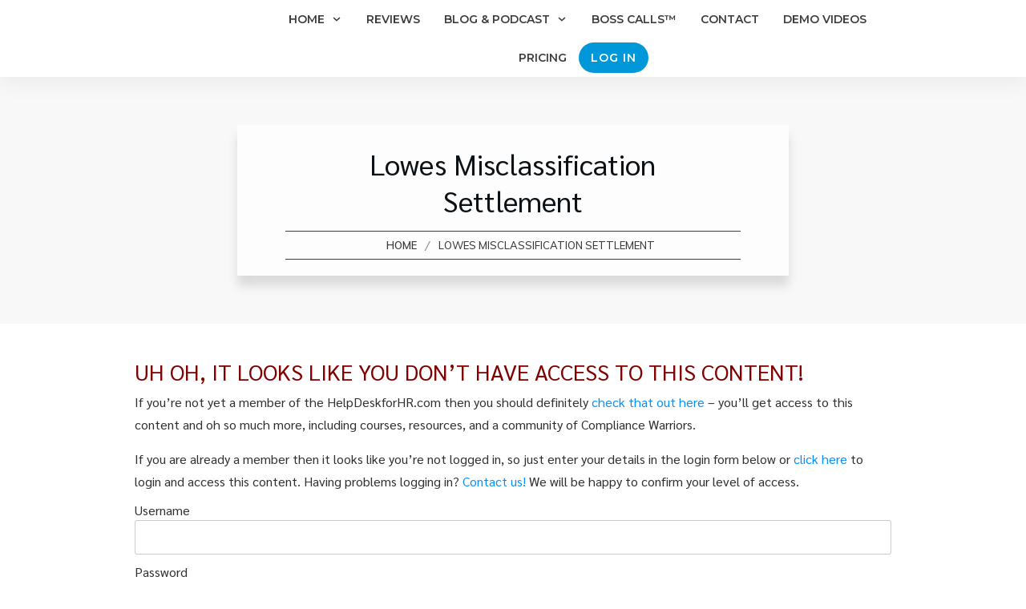

--- FILE ---
content_type: text/css
request_url: https://helpdeskforhr.com/wp-content/plugins/aeo-optimizer/assets/style.css?ver=6.9
body_size: -123
content:
 
.aeo-faq {
    margin-top: 20px;
}

.aeo-faq details {
    background: #f8f8f8;
    padding: 10px;
    margin-bottom: 10px;
    border-radius: 5px;
}

.aeo-faq summary {
    font-weight: bold;
    cursor: pointer;
}


--- FILE ---
content_type: text/css
request_url: https://helpdeskforhr.com/wp-content/uploads/thrive/theme-template-1733939111.css?ver=10.8.5
body_size: 30883
content:
@media (min-width: 300px){.tve-theme-132270 .content-section .section-content { display: block; padding: 0px !important; min-height: 220px !important; }.tve-theme-132270 #content { padding: 0px !important; }.tve-theme-132270 .bottom-section [data-css="tve-u-16ecb883718"] { height: 253px; top: 0px; transform: rotate(180deg); }.tve-theme-132270 .bottom-section .section-background { background-color: var(--tcb-skin-color-0) !important; background-image: linear-gradient(rgba(255, 255, 255, 0.8), rgba(255, 255, 255, 0.8)) !important; background-size: auto !important; background-attachment: scroll !important; background-position: 50% 50% !important; background-repeat: no-repeat !important; }.tve-theme-132270 #wrapper { --footer-background-width:100%; --header-background-width:100%; --top-background-width:100%; background-image: none !important; --tve-applied-background-image: none !important; }.tve-theme-132270 .content-section { min-width: 758px; }.tve-theme-132270 .content-section .section-background { background-image: none !important; --tve-applied-background-image: none !important; }:not(#layout) .tve-theme-132270 #wrapper { --layout-content-width:80%; --layout-background-width:100%; }.tve-theme-132270 .top-section .section-content { text-align: left; display: flex; justify-content: center; flex-direction: column; min-height: 1px !important; padding: 30px 10px !important; }.tve-theme-132270 .top-section .section-background { background-color: rgb(239, 247, 251) !important; background-image: url("https://helpdeskforhr.com/wp-content/uploads/2020/12/elegant-adult-woman-sitting-in-chair-against-of-wh-T6CVYD9-Copy-scaled-e1609881028961.jpg") !important; background-size: cover !important; background-attachment: scroll !important; --tve-applied-background-image:url("https://helpdeskforhr.com/wp-content/uploads/2020/12/elegant-adult-woman-sitting-in-chair-against-of-wh-T6CVYD9-Copy-scaled-e1609881028961.jpg") !important; --tve-applied-background-color: rgb(239, 247, 251) !important; --background-image:url("https://helpdeskforhr.com/wp-content/uploads/2020/12/elegant-adult-woman-sitting-in-chair-against-of-wh-T6CVYD9-Copy-scaled-e1609881028961.jpg") !important; --background-size:cover !important; --background-position:0% 5% !important; --background-attachment:scroll !important; --background-repeat:no-repeat !important; background-position: 0% 5% !important; background-repeat: no-repeat !important; }.tve-theme-132270 .top-section { margin-top: 0px !important; }.tve-theme-132270 .top-section [data-css="tve-u-176b05f6c9c"] { float: right; z-index: 3; position: relative; --tve-alignment: right; display: inline-block; max-width: 758px !important; --tve-applied-max-width: 758px !important; margin-left: 0px !important; margin-right: 0px !important; padding: 0px !important; }.tve-theme-132270 #content .main-content-background { background-image: linear-gradient(rgba(0, 56, 89, 0.8), rgba(0, 56, 89, 0.8)) !important; background-size: auto !important; background-attachment: scroll !important; --background-image: linear-gradient(rgba(0, 56, 89, 0.8), rgba(0, 56, 89, 0.8)) !important; --background-size: auto auto !important; --background-position: 50% 50% !important; --background-attachment: scroll !important; --background-repeat: no-repeat !important; --tve-applied-background-image: linear-gradient(rgba(0, 56, 89, 0.8), rgba(0, 56, 89, 0.8)) !important; background-position: 50% 50% !important; background-repeat: no-repeat !important; }.tve-theme-132273 .content-section .section-content { justify-content: center; display: flex; flex-direction: column; padding: 20px 10px !important; min-height: 600px !important; }.tve-theme-132273 .top-section .section-background { width: 100% !important; background-image: none !important; background-color: transparent !important; }.tve-theme-132273 #content { padding: 0px !important; }.tve-theme-132273 .bottom-section [data-css="tve-u-16ecb84bb2b"] { margin-left: -20px; padding: 0px !important; }.tve-theme-132273 .bottom-section [data-css="tve-u-16ecb84bb2a"] { margin: 0px 0px 15px !important; background-color: transparent !important; }:not(#tve) .tve-theme-132273 .bottom-section [data-css="tve-u-16ecb84bb2a"] p, :not(#tve) .tve-theme-132273 .bottom-section [data-css="tve-u-16ecb84bb2a"] li, :not(#tve) .tve-theme-132273 .bottom-section [data-css="tve-u-16ecb84bb2a"] blockquote, :not(#tve) .tve-theme-132273 .bottom-section [data-css="tve-u-16ecb84bb2a"] address, :not(#tve) .tve-theme-132273 .bottom-section [data-css="tve-u-16ecb84bb2a"] .tcb-plain-text, :not(#tve) .tve-theme-132273 .bottom-section [data-css="tve-u-16ecb84bb2a"] label { font-style: normal; }.tve-theme-132273 .bottom-section [data-css="tve-u-16ecb84bb2a"] p { padding: 0px !important; margin: 0px !important; }.tve-theme-132273 .bottom-section [data-css="tve-u-16ecb84bb2a"] h3 { padding: 0px !important; margin: 0px !important; }.tve-theme-132273 .bottom-section [data-css="tve-u-16ecb84bb2b"] > .tcb-flex-col { padding-left: 20px; }.tve-theme-132273 .bottom-section [data-css="tve-u-16e8d0bd13f"] { text-align: center; padding: 0px !important; background-image: none !important; margin-top: 0px !important; margin-bottom: 0px !important; }.tve-theme-132273 .bottom-section [data-css="tve-u-16ecb84bb26"] { padding: 0px 20px 20px !important; margin: 0px !important; }.tve-theme-132273 .bottom-section [data-css="tve-u-16ecb84bb27"] { border-bottom-left-radius: 6px; overflow: hidden; border-bottom-right-radius: 6px; background-color: transparent !important; background-image: none !important; }:not(#tve) .tve-theme-132273 .bottom-section .thrv-content-box [data-css="tve-u-16ecb84bb29"] p, :not(#tve) .tve-theme-132273 .bottom-section .thrv-content-box [data-css="tve-u-16ecb84bb29"] li, :not(#tve) .tve-theme-132273 .bottom-section .thrv-content-box [data-css="tve-u-16ecb84bb29"] blockquote, :not(#tve) .tve-theme-132273 .bottom-section .thrv-content-box [data-css="tve-u-16ecb84bb29"] address, :not(#tve) .tve-theme-132273 .bottom-section .thrv-content-box [data-css="tve-u-16ecb84bb29"] .tcb-plain-text, :not(#tve) .tve-theme-132273 .bottom-section .thrv-content-box [data-css="tve-u-16ecb84bb29"] label, :not(#tve) .tve-theme-132273 .bottom-section .thrv-content-box [data-css="tve-u-16ecb84bb29"] h1, :not(#tve) .tve-theme-132273 .bottom-section .thrv-content-box [data-css="tve-u-16ecb84bb29"] h2, :not(#tve) .tve-theme-132273 .bottom-section .thrv-content-box [data-css="tve-u-16ecb84bb29"] h3, :not(#tve) .tve-theme-132273 .bottom-section .thrv-content-box [data-css="tve-u-16ecb84bb29"] h4, :not(#tve) .tve-theme-132273 .bottom-section .thrv-content-box [data-css="tve-u-16ecb84bb29"] h5, :not(#tve) .tve-theme-132273 .bottom-section .thrv-content-box [data-css="tve-u-16ecb84bb29"] h6 { color: var(--tcb-skin-color-4); --tcb-applied-color: var$(--tcb-skin-color-4); }.tve-theme-132273 .bottom-section [data-css="tve-u-16ecb84bb3b"] { padding: 0px !important; margin-bottom: 10px !important; }.tve-theme-132273 .bottom-section [data-css="tve-u-16ecb84bb3d"] { --tcb-applied-color: rgba(0, 0, 0, 0.5); }.tve-theme-132273 .bottom-section [data-css="tve-u-16ecb84bb3e"] { padding: 0px !important; }.tve-theme-132273 .bottom-section [data-css="tve-u-16ecb84bb35"] { font-size: 22px; width: 22px; height: 22px; float: none; padding: 5px !important; margin: 0px auto !important; }.tve-theme-132273 .bottom-section [data-css="tve-u-16ecb84bb2f"] { float: none; z-index: 3; position: relative; min-width: 219px; margin: 0px auto !important; padding: 6px !important; }.tve-theme-132273 .bottom-section [data-css="tve-u-16ecb84bb31"] { padding: 0px !important; }.tve-theme-132273 .bottom-section [data-css="tve-u-16ecb84bb30"] { margin: 0px !important; }.tve-theme-132273 .bottom-section [data-css="tve-u-16ecb84bb32"] { font-size: 22px; width: 22px; height: 22px; float: none; padding: 5px !important; margin: 0px auto !important; }.tve-theme-132273 .bottom-section [data-css="tve-u-16ecb84bb33"] { font-size: 22px; width: 22px; height: 22px; float: none; padding: 5px !important; margin: 0px auto !important; }.tve-theme-132273 .bottom-section [data-css="tve-u-16ecb84bb34"] { font-size: 22px; width: 22px; height: 22px; float: none; padding: 5px !important; margin: 0px auto !important; }:not(#tve) .tve-theme-132273 .bottom-section [data-css="tve-u-16ecb84bb32"] > :first-child { color: var(--tcb-skin-color-4); }:not(#tve) .tve-theme-132273 .bottom-section [data-css="tve-u-16ecb84bb33"] > :first-child { color: var(--tcb-skin-color-4); }:not(#tve) .tve-theme-132273 .bottom-section [data-css="tve-u-16ecb84bb34"] > :first-child { color: var(--tcb-skin-color-4); }:not(#tve) .tve-theme-132273 .bottom-section [data-css="tve-u-16ecb84bb35"] > :first-child { color: var(--tcb-skin-color-4); }.tve-theme-132273 .bottom-section [data-css="tve-u-16ecb84bb2b"] > .tcb-flex-col > .tcb-col { justify-content: center; }:not(#tve) .tve-theme-132273 .bottom-section [data-css="tve-u-16ecb84bb32"]:hover > :first-child { color: var(--tcb-skin-color-3) !important; }:not(#tve) .tve-theme-132273 .bottom-section [data-css="tve-u-16ecb84bb3c"] { --tcb-applied-color: var$(--tcb-skin-color-3); letter-spacing: 2px; color: var(--tcb-skin-color-3) !important; text-transform: none !important; font-weight: var(--g-bold-weight, bold) !important; font-size: 22px !important; padding-bottom: 20px !important; margin-bottom: 0px !important; }.tve-theme-132273 .bottom-section [data-css="tve-u-16ecb857f33"] { background-image: url("https://helpdeskforhr.com/wp-content/plugins/thrive-visual-editor/editor/css/images/author_image.png?dynamic_author=1") !important; background-size: cover !important; background-position: 50% 50% !important; background-attachment: scroll !important; background-repeat: no-repeat !important; }.tve-theme-132273 .bottom-section [data-css="tve-u-16ecb85991f"] { width: 320px; float: none; padding: 0px !important; margin-left: auto !important; margin-right: auto !important; }.tve-theme-132273 .bottom-section [data-css="tve-u-16ecb85ac30"] { height: 370px !important; }.tve-theme-132273 .bottom-section [data-css="tve-u-16ecb883718"] { height: 253px; top: 0px; transform: rotate(180deg); }:not(#tve) .tve-theme-132273 .bottom-section [data-css="tve-u-16ecb8b9f08"] { --tcb-applied-color: rgba(0, 0, 0, 0.16); --g-regular-weight: 200; --g-bold-weight: 600; font-size: 80px !important; line-height: 1em !important; color: rgba(0, 0, 0, 0.16) !important; font-family: Muli !important; font-weight: var(--g-regular-weight, normal) !important; padding-bottom: 35px !important; margin-bottom: 0px !important; }.tve-theme-132273 .bottom-section [data-css="tve-u-16ecb8c4f33"] { text-align: left; }.tve-theme-132273 .bottom-section [data-css="tve-u-16ecb8ccc4d"] { padding: 0px !important; }.tve-theme-132273 .bottom-section [data-css="tve-u-16ecb8dd69b"] { padding: 0px !important; margin-bottom: 20px !important; }:not(#tve) .tve-theme-132273 .bottom-section [data-css="tve-u-16ecb8de870"] { letter-spacing: 3px; text-transform: uppercase !important; font-size: 14px !important; }:not(#tve) .tve-theme-132273 .bottom-section [data-css="tve-u-16ecb84bb33"]:hover > :first-child { color: var(--tcb-skin-color-3) !important; }:not(#tve) .tve-theme-132273 .bottom-section [data-css="tve-u-16ecb84bb34"]:hover > :first-child { color: var(--tcb-skin-color-3) !important; }:not(#tve) .tve-theme-132273 .bottom-section [data-css="tve-u-16ecb84bb35"]:hover > :first-child { color: var(--tcb-skin-color-3) !important; }.tve-theme-132273 .bottom-section .section-background { background-color: var(--tcb-skin-color-0) !important; background-image: linear-gradient(rgba(255, 255, 255, 0.8), rgba(255, 255, 255, 0.8)) !important; background-size: auto !important; background-position: 50% 50% !important; background-attachment: scroll !important; background-repeat: no-repeat !important; }.tve-theme-132273 .top-section .section-content { justify-content: center; display: flex; flex-direction: column; min-height: 131px !important; padding: 20px !important; }:not(#tve) .tve-theme-132273 .content-section [data-css="tve-u-16ed08c8eaa"] { --tcb-applied-color: var$(--tcb-skin-color-3); color: rgb(5, 5, 65) !important; font-weight: var(--g-bold-weight, bold) !important; font-size: 32px !important; }.tve-theme-132273 .content-section [data-css="tve-u-16ed08ce675"] { padding: 0px !important; margin-bottom: 30px !important; }.tve-theme-132273 .content-section [data-css="tve-u-16ed091ce22"] { padding: 0px !important; margin-bottom: 20px !important; }.tve-theme-132273 .content-section [data-css="tve-u-16eff785751"] { color: var(--tcb-skin-color-0) !important; }.tve-theme-132273 .content-section [data-css="tve-u-16eff79dd19"] { width: 375px; float: none; margin: 0px auto !important; }.tve-theme-132273 .content-section [data-css="tve-u-16eff79dd1c"] { margin-top: 0px; margin-left: 0px; }.tve-theme-132273 .main-container { background-color: transparent !important; padding: 20px 10px !important; }.tve-theme-132273 .content-section [data-css="tve-u-16eff810185"] > .tcb-flex-col > .tcb-col { justify-content: center; }.tve-theme-132273 #content .main-content-background { background-color: transparent !important; }:not(#tve) .tve-theme-132273 .content-section [data-css="tve-u-16eff83a887"] input { border: none; border-radius: 0px; overflow: hidden; color: rgba(0, 0, 0, 0.6); --tcb-applied-color: rgba(0, 0, 0, 0.6); font-size: 12px; }.tve-theme-132273 .content-section [data-css="tve-u-16ea67081c1"] { border-radius: 0px; overflow: hidden; border: 1px solid rgba(0, 0, 0, 0.22); padding: 5px !important; margin-top: 0px !important; margin-bottom: 0px !important; }:not(#tve) .tve-theme-132273 .content-section [data-css="tve-u-16eff83a885"] button { border-radius: 0px; overflow: hidden; border-color: rgb(132, 132, 132); font-size: 16px; letter-spacing: 1px; background-image: none !important; background-color: var(--tcb-skin-color-0) !important; padding: 12px !important; }:not(#tve) .tve-theme-132273 .content-section [data-css="tve-u-16eff83a885"]:hover button { background-color: var(--tcb-skin-color-0) !important; background-image: linear-gradient(rgba(255, 255, 255, 0.06), rgba(255, 255, 255, 0.06)) !important; background-size: auto !important; background-position: 50% 50% !important; background-attachment: scroll !important; background-repeat: no-repeat !important; }.tve-theme-132273 .content-section [data-css="tve-u-16eff83a886"] { float: left; z-index: 3; position: relative; top: 0px; margin-right: auto !important; margin-left: auto !important; padding-left: 5px !important; padding-right: 5px !important; }.tve-theme-132273 .content-section [data-css="tve-u-16eff83a887"] input { letter-spacing: 1px; background-color: transparent !important; padding: 12px !important; }:not(#tve) .tve-theme-132273 .content-section [data-css="tve-u-16eff83a887"]:hover input { color: rgb(20, 20, 20) !important; --tcb-applied-color: rgb(20, 20, 20) !important; }.tve-theme-132273 .content-section [data-css="tve-u-16eff851c70"] { text-align: center; padding: 40px !important; }.tve-theme-132273 .content-section [data-css="tve-u-16eff810185"] { padding: 0px !important; }.tve-theme-132273 .content-section [data-css="tve-u-16eff85bbea"] { margin: 0px !important; }.tve-theme-132273 #wrapper { --footer-background-width: 100%; --header-background-width: 100%; }:not(#tve) .tve-theme-132273 .content-section [data-css="tve-u-18fe091daf6"] { color: var(--tcb-color-8) !important; --tve-applied-color: var$(--tcb-color-8) !important; }.tve-theme-132273 .content-section [data-css="tve-u-18fe091e46a"] { max-width: 50%; }.tve-theme-132273 .content-section [data-css="tve-u-18fe093f150"] { color: var(--tcb-skin-color-0) !important; }.tve-theme-132273 .content-section [data-css="tve-u-18fe093f154"] { --tcb-applied-color: var$(--tcb-skin-color-0) !important; }.tve-theme-132275 .main-container { padding: 20px 10px !important; }.tve-theme-132275 #wrapper { --header-background-width:100%; --top-background-width:100%; --footer-background-width:100%; --bottom-background-width:100%; --bottom-content-width:100%; background-image: none !important; --tve-applied-background-image:none !important; --background-image:none !important; }:not(#layout) .tve-theme-132275 .main-container { --separator-size:50px; }.tve-theme-132275 .bottom-section .section-background { background-image: none !important; background-color: rgb(247, 247, 247) !important; }.tve-theme-132275 .bottom-section .section-content { justify-content: center; display: flex; flex-direction: column; min-height: 1px !important; padding: 40px 20px !important; }.tve-theme-132275 .bottom-section [data-css="tve-u-16eccd9c6d3"] { padding: 0px !important; margin-bottom: 40px !important; }.tve-theme-132275 .bottom-section [data-css="tve-u-170773f37a2"] { --tve-font-weight:var(--g-regular-weight, normal); --tve-font-family:Muli; --g-bold-weight:600; --g-regular-weight:400; --tve-color:var(--tcb-skin-color-5); --tve-font-size:14px; margin-bottom: 5px !important; }:not(#tve) .tve-theme-132275 .bottom-section [data-css="tve-u-170773f37a2"] { font-family: var(--tve-font-family, Muli); --tcb-applied-color:var$(--tcb-skin-color-5); color: var(--tve-color, var(--tcb-skin-color-5)) !important; font-weight: var(--tve-font-weight, var(--g-regular-weight, normal) ) !important; font-size: var(--tve-font-size, 14px) !important; }:not(#tve) .tve-theme-132275 .bottom-section [data-css="tve-u-170773f37a5"]:hover input, :not(#tve) .tve-theme-132275 .bottom-section [data-css="tve-u-170773f37a5"]:hover textarea { background-image: none !important; border-bottom: 1px solid var(--tcb-skin-color-1) !important; }.tve-theme-132275 .bottom-section [data-css="tve-u-170773f37a5"] input, .tve-theme-132275 .bottom-section [data-css="tve-u-170773f37a5"] textarea { padding: 20px !important; margin-bottom: 0px !important; }:not(#tve) .tve-theme-132275 .bottom-section [data-css="tve-u-170773f37a5"] input, :not(#tve) .tve-theme-132275 .bottom-section [data-css="tve-u-170773f37a5"] textarea { border-top: none; border-right: none; border-bottom: 1px solid rgba(0, 0, 0, 0.15); border-left: none; border-image: initial; border-radius: 0px; overflow: hidden; }.tve-theme-132275 .bottom-section [data-css="tve-u-170773f37a8"] { --tve-font-weight:var(--g-regular-weight, normal); --tve-font-family:Muli; --g-bold-weight:600; --g-regular-weight:400; --tve-color:var(--tcb-skin-color-5); --tve-font-size:14px; margin-bottom: 5px !important; }:not(#tve) .tve-theme-132275 .bottom-section [data-css="tve-u-170773f37a8"] { font-family: var(--tve-font-family, Muli); --tcb-applied-color:var$(--tcb-skin-color-5); color: var(--tve-color, var(--tcb-skin-color-5)) !important; font-weight: var(--tve-font-weight, var(--g-regular-weight, normal) ) !important; font-size: var(--tve-font-size, 14px) !important; }:not(#tve) .tve-theme-132275 .bottom-section [data-css="tve-u-170773f37ac"]:hover input, :not(#tve) .tve-theme-132275 .bottom-section [data-css="tve-u-170773f37ac"]:hover textarea { background-image: none !important; border-bottom: 1px solid var(--tcb-skin-color-1) !important; }.tve-theme-132275 .bottom-section [data-css="tve-u-170773f37ac"] input, .tve-theme-132275 .bottom-section [data-css="tve-u-170773f37ac"] textarea { padding: 20px !important; margin-bottom: 0px !important; }:not(#tve) .tve-theme-132275 .bottom-section [data-css="tve-u-170773f37ac"] input, :not(#tve) .tve-theme-132275 .bottom-section [data-css="tve-u-170773f37ac"] textarea { border-top: none; border-right: none; border-bottom: 1px solid rgba(0, 0, 0, 0.15); border-left: none; border-image: initial; border-radius: 0px; overflow: hidden; }.tve-theme-132275 .bottom-section [data-css="tve-u-170773f37af"] { --tve-font-weight:var(--g-regular-weight, normal); --tve-font-family:Muli; --g-bold-weight:600; --g-regular-weight:400; --tve-color:var(--tcb-skin-color-5); --tve-font-size:14px; margin-bottom: 5px !important; }:not(#tve) .tve-theme-132275 .bottom-section [data-css="tve-u-170773f37af"] { font-family: var(--tve-font-family, Muli); --tcb-applied-color:var$(--tcb-skin-color-5); color: var(--tve-color, var(--tcb-skin-color-5)) !important; font-weight: var(--tve-font-weight, var(--g-regular-weight, normal) ) !important; font-size: var(--tve-font-size, 14px) !important; }:not(#tve) .tve-theme-132275 .bottom-section [data-css="tve-u-170773f37b2"]:hover input, :not(#tve) .tve-theme-132275 .bottom-section [data-css="tve-u-170773f37b2"]:hover textarea { background-image: none !important; border-bottom: 1px solid var(--tcb-skin-color-1) !important; }.tve-theme-132275 .bottom-section [data-css="tve-u-170773f37b2"] input, .tve-theme-132275 .bottom-section [data-css="tve-u-170773f37b2"] textarea { padding: 20px !important; margin-bottom: 0px !important; }:not(#tve) .tve-theme-132275 .bottom-section [data-css="tve-u-170773f37b2"] input, :not(#tve) .tve-theme-132275 .bottom-section [data-css="tve-u-170773f37b2"] textarea { border-top: none; border-right: none; border-bottom: 1px solid rgba(0, 0, 0, 0.15); border-left: none; border-image: initial; border-radius: 0px; overflow: hidden; }:not(#tve) .tve-theme-132275 .bottom-section [data-css="tve-u-170773f37b8"]:hover button { background-color: rgb(47, 138, 231) !important; }:not(#tve) .tve-theme-132275 .bottom-section [data-css="tve-u-170773f37b8"] button { text-transform: capitalize; border-color: rgb(255, 254, 254); font-weight: var(--tve-font-weight, var(--g-regular-weight, normal)); font-family: var(--tve-font-family, Muli); font-size: var(--tve-font-size, 12px); background-image: none !important; background-color: var(--tcb-skin-color-4) !important; padding: 14px !important; }:not(#tve) .tve-theme-132275 .bottom-section [data-css="tve-u-170773f37b8"] { max-width: 34%; width: 34%; }.tve-theme-132275 .bottom-section [data-css="tve-u-170773f37b8"] { float: right; z-index: 3; position: relative; --tve-font-weight:var(--g-regular-weight, normal); --tve-font-family:Muli; --g-bold-weight:500; --g-regular-weight:400; --tve-font-size:12px; }:not(#tve) .tve-theme-132275 .bottom-section [data-css="tve-u-170773f37a5"] input, :not(#tve) .tve-theme-132275 .bottom-section [data-css="tve-u-170773f37a5"] input::placeholder, :not(#tve) .tve-theme-132275 .bottom-section [data-css="tve-u-170773f37a5"] textarea, :not(#tve) .tve-theme-132275 .bottom-section [data-css="tve-u-170773f37a5"] textarea::placeholder { font-weight: var(--tve-font-weight, var(--g-regular-weight, normal)); font-family: var(--tve-font-family, Muli); font-size: var(--tve-font-size, 16px); }:not(#tve) .tve-theme-132275 .bottom-section [data-css="tve-u-170773f37ac"] input, :not(#tve) .tve-theme-132275 .bottom-section [data-css="tve-u-170773f37ac"] input::placeholder, :not(#tve) .tve-theme-132275 .bottom-section [data-css="tve-u-170773f37ac"] textarea, :not(#tve) .tve-theme-132275 .bottom-section [data-css="tve-u-170773f37ac"] textarea::placeholder { font-weight: var(--tve-font-weight, var(--g-regular-weight, normal)); font-family: var(--tve-font-family, Muli); font-size: var(--tve-font-size, 16px); }:not(#tve) .tve-theme-132275 .bottom-section [data-css="tve-u-170773f37b2"] input, :not(#tve) .tve-theme-132275 .bottom-section [data-css="tve-u-170773f37b2"] input::placeholder, :not(#tve) .tve-theme-132275 .bottom-section [data-css="tve-u-170773f37b2"] textarea, :not(#tve) .tve-theme-132275 .bottom-section [data-css="tve-u-170773f37b2"] textarea::placeholder { font-weight: var(--tve-font-weight, var(--g-regular-weight, normal)); font-family: var(--tve-font-family, Muli); font-size: var(--tve-font-size, 16px); }.tve-theme-132275 .bottom-section [data-css="tve-u-170773f37a5"] { --tve-font-weight:var(--g-regular-weight, normal); --tve-font-family:Muli; --g-regular-weight:400; --g-bold-weight:500; --tve-font-size:16px; }.tve-theme-132275 .bottom-section [data-css="tve-u-170773f37ac"] { --tve-font-weight:var(--g-regular-weight, normal); --tve-font-family:Muli; --g-regular-weight:400; --g-bold-weight:500; --tve-font-size:16px; }.tve-theme-132275 .bottom-section [data-css="tve-u-170773f37b2"] { --tve-font-weight:var(--g-regular-weight, normal); --tve-font-family:Muli; --g-regular-weight:400; --g-bold-weight:500; --tve-font-size:16px; }.tve-theme-132275 .bottom-section [data-css="tve-u-1707741019f"] { margin-left: -30px; padding-top: 0px !important; padding-bottom: 0px !important; }.tve-theme-132275 .bottom-section [data-css="tve-u-170774104ce"] { margin-top: 0px !important; margin-bottom: 0px !important; }.tve-theme-132275 .bottom-section [data-css="tve-u-170773fce45"] { margin-bottom: 0px !important; }.tve-theme-132275 .bottom-section [data-css="tve-u-17077416b6f"] { margin-bottom: 0px !important; margin-top: 0px !important; }:not(#tve) .tve-theme-132275 .bottom-section [data-css="tve-u-1707742b4a3"] > :first-child { color: rgb(255, 255, 255); }.tve-theme-132275 .bottom-section [data-css="tve-u-170773f8330"] { padding: 0px !important; margin: 0px !important; }:not(#tve) .tve-theme-132275 .bottom-section [data-css="tve-u-170773f37b8"] .thrv_icon { left: 0px; right: auto; transform: translate(50%, -50%); }.tve-theme-132275 .bottom-section [data-css="tve-u-17077fc4c4f"] { max-width: 43.6%; }.tve-theme-132275 .bottom-section [data-css="tve-u-17077fc4cab"] { max-width: 56.4%; }.tve-theme-132275 .bottom-section [data-css="tve-u-1707741019f"] > .tcb-flex-col { padding-left: 30px; }:not(#tve) .tve-theme-132275 .bottom-section [data-css="tve-u-17077fe1f03"] { padding-bottom: 0px !important; margin-bottom: 0px !important; }.tve-theme-132275 .sidebar-section .section-background { border: 1px solid rgba(0, 0, 0, 0.12); background-color: transparent !important; }:not(#tve) .tve-theme-132275 .sidebar-section [data-css="tve-u-16ed189a0b8"] { letter-spacing: 3px; --tcb-applied-color:var$(--tcb-skin-color-3); font-size: 11px !important; text-transform: uppercase !important; font-weight: var(--g-bold-weight, bold) !important; color: rgb(5, 5, 65) !important; padding-top: 0px !important; margin-top: 0px !important; padding-bottom: 20px !important; margin-bottom: 0px !important; }.tve-theme-132275 .sidebar-section [data-css="tve-u-16ed18b1f3e"] { margin-top: 0px !important; padding: 0px !important; margin-bottom: 0px !important; }.tve-theme-132275 .sidebar-section .section-content { padding: 20px !important; }.tve-theme-132275 .sidebar-section [data-css="tve-u-16ed18f1172"] { min-height: 52px; --tve-color:var(--tcb-skin-color-5); padding: 0px !important; margin-bottom: 30px !important; margin-right: 0px !important; }:not(#tve) .tve-theme-132275 .sidebar-section [data-css="tve-u-170147930c0"] { letter-spacing: 3px; --tcb-applied-color:var$(--tcb-skin-color-3); font-size: 11px !important; text-transform: uppercase !important; font-weight: var(--g-bold-weight, bold) !important; color: rgb(5, 5, 65) !important; padding-top: 0px !important; margin-top: 0px !important; padding-bottom: 20px !important; margin-bottom: 0px !important; }:not(#tve) .tve-theme-132275 .sidebar-section [data-css="tve-u-17014793f17"] { letter-spacing: 3px; --tcb-applied-color:var$(--tcb-skin-color-3); font-size: 11px !important; text-transform: uppercase !important; font-weight: var(--g-bold-weight, bold) !important; color: rgb(5, 5, 65) !important; padding-top: 0px !important; margin-top: 0px !important; padding-bottom: 20px !important; margin-bottom: 0px !important; }:not(#tve) .tve-theme-132275 .sidebar-section [data-css="tve-u-170147953de"] { letter-spacing: 3px; --tcb-applied-color:var$(--tcb-skin-color-3); font-size: 11px !important; text-transform: uppercase !important; font-weight: var(--g-bold-weight, bold) !important; color: rgb(5, 5, 65) !important; padding-top: 1px !important; margin-top: 0px !important; padding-bottom: 20px !important; margin-bottom: 0px !important; }.tve-theme-132275 .sidebar-section [data-css="tve-u-16ed18f1172"] .thrive-dynamic-styled-list-item { margin-bottom: 10px !important; margin-right: 15px !important; padding-bottom: 0px !important; margin-left: 0px !important; }:not(#tve) .tve-theme-132275 .sidebar-section [data-css="tve-u-16ed18f1172"] p, :not(#tve) .tve-theme-132275 .sidebar-section [data-css="tve-u-16ed18f1172"] li, :not(#tve) .tve-theme-132275 .sidebar-section [data-css="tve-u-16ed18f1172"] blockquote, :not(#tve) .tve-theme-132275 .sidebar-section [data-css="tve-u-16ed18f1172"] address, :not(#tve) .tve-theme-132275 .sidebar-section [data-css="tve-u-16ed18f1172"] .tcb-plain-text, :not(#tve) .tve-theme-132275 .sidebar-section [data-css="tve-u-16ed18f1172"] label, :not(#tve) .tve-theme-132275 .sidebar-section [data-css="tve-u-16ed18f1172"] h1, :not(#tve) .tve-theme-132275 .sidebar-section [data-css="tve-u-16ed18f1172"] h2, :not(#tve) .tve-theme-132275 .sidebar-section [data-css="tve-u-16ed18f1172"] h3, :not(#tve) .tve-theme-132275 .sidebar-section [data-css="tve-u-16ed18f1172"] h4, :not(#tve) .tve-theme-132275 .sidebar-section [data-css="tve-u-16ed18f1172"] h5, :not(#tve) .tve-theme-132275 .sidebar-section [data-css="tve-u-16ed18f1172"] h6 { color: var(--tve-color, var(--tcb-skin-color-5)); --tcb-applied-color:var$(--tcb-skin-color-5); }:not(#tve) .tve-theme-132275 .sidebar-section [data-css="tve-u-16ed18f1172"] .thrive-dynamic-styled-list-text a:hover { text-decoration-line: none !important; --eff:none !important; text-decoration-color: var(--eff-color, currentColor) !important; color: inherit !important; }.tve-theme-132275 .sidebar-section [data-css="tve-u-1702012ffdb"] .thrive-dynamic-styled-list-item { --tve-line-height:1.5em; margin-right: 8px !important; padding: 8px !important; margin-bottom: 8px !important; background-color: var(--tcb-skin-color-9) !important; margin-left: 0px !important; }:not(#tve) .tve-theme-132275 .sidebar-section [data-css="tve-u-1702012ffdb"] p, :not(#tve) .tve-theme-132275 .sidebar-section [data-css="tve-u-1702012ffdb"] li, :not(#tve) .tve-theme-132275 .sidebar-section [data-css="tve-u-1702012ffdb"] blockquote, :not(#tve) .tve-theme-132275 .sidebar-section [data-css="tve-u-1702012ffdb"] address, :not(#tve) .tve-theme-132275 .sidebar-section [data-css="tve-u-1702012ffdb"] .tcb-plain-text, :not(#tve) .tve-theme-132275 .sidebar-section [data-css="tve-u-1702012ffdb"] label, :not(#tve) .tve-theme-132275 .sidebar-section [data-css="tve-u-1702012ffdb"] h1, :not(#tve) .tve-theme-132275 .sidebar-section [data-css="tve-u-1702012ffdb"] h2, :not(#tve) .tve-theme-132275 .sidebar-section [data-css="tve-u-1702012ffdb"] h3, :not(#tve) .tve-theme-132275 .sidebar-section [data-css="tve-u-1702012ffdb"] h4, :not(#tve) .tve-theme-132275 .sidebar-section [data-css="tve-u-1702012ffdb"] h5, :not(#tve) .tve-theme-132275 .sidebar-section [data-css="tve-u-1702012ffdb"] h6 { color: var(--tve-color, var(--tcb-skin-color-4)); --tcb-applied-color:var$(--tcb-skin-color-4); }.tve-theme-132275 .sidebar-section [data-css="tve-u-1702012ffdb"] { --tve-color:var(--tcb-skin-color-4); --tve-letter-spacing:1px; --tve-font-size:14px; padding: 0px !important; margin-bottom: 30px !important; }.tve-theme-132275 .sidebar-section [data-css="tve-u-1702012ffdb"] p, .tve-theme-132275 .sidebar-section [data-css="tve-u-1702012ffdb"] li, .tve-theme-132275 .sidebar-section [data-css="tve-u-1702012ffdb"] blockquote, .tve-theme-132275 .sidebar-section [data-css="tve-u-1702012ffdb"] address, .tve-theme-132275 .sidebar-section [data-css="tve-u-1702012ffdb"] .tcb-plain-text, .tve-theme-132275 .sidebar-section [data-css="tve-u-1702012ffdb"] label { letter-spacing: var(--tve-letter-spacing, 1px); }:not(#tve) .tve-theme-132275 .sidebar-section [data-css="tve-u-1702012ffdb"] p, :not(#tve) .tve-theme-132275 .sidebar-section [data-css="tve-u-1702012ffdb"] li, :not(#tve) .tve-theme-132275 .sidebar-section [data-css="tve-u-1702012ffdb"] blockquote, :not(#tve) .tve-theme-132275 .sidebar-section [data-css="tve-u-1702012ffdb"] address, :not(#tve) .tve-theme-132275 .sidebar-section [data-css="tve-u-1702012ffdb"] .tcb-plain-text, :not(#tve) .tve-theme-132275 .sidebar-section [data-css="tve-u-1702012ffdb"] label { font-size: var(--tve-font-size, 14px); }:not(#tve) .tve-theme-132275 .sidebar-section [data-css="tve-u-1702012ffdb"] .thrive-dynamic-styled-list-item:hover { background-color: rgb(255, 255, 255) !important; box-shadow: rgba(0, 0, 0, 0.04) 0px 2px 5px 0px !important; --tve-text-decoration:none !important; --tve-color:var(--tcb-skin-color-0) !important; }:not(#tve) .tve-theme-132275 .sidebar-section [data-css="tve-u-1702012ffdb"] .thrive-dynamic-styled-list-item:hover p, :not(#tve) .tve-theme-132275 .sidebar-section [data-css="tve-u-1702012ffdb"] .thrive-dynamic-styled-list-item:hover li, :not(#tve) .tve-theme-132275 .sidebar-section [data-css="tve-u-1702012ffdb"] .thrive-dynamic-styled-list-item:hover blockquote, :not(#tve) .tve-theme-132275 .sidebar-section [data-css="tve-u-1702012ffdb"] .thrive-dynamic-styled-list-item:hover address, :not(#tve) .tve-theme-132275 .sidebar-section [data-css="tve-u-1702012ffdb"] .thrive-dynamic-styled-list-item:hover .tcb-plain-text, :not(#tve) .tve-theme-132275 .sidebar-section [data-css="tve-u-1702012ffdb"] .thrive-dynamic-styled-list-item:hover label { text-decoration: var(--tve-text-decoration, none) !important; }:not(#tve) .tve-theme-132275 .sidebar-section [data-css="tve-u-1702012ffdb"] .thrive-dynamic-styled-list-item:hover p, :not(#tve) .tve-theme-132275 .sidebar-section [data-css="tve-u-1702012ffdb"] .thrive-dynamic-styled-list-item:hover li, :not(#tve) .tve-theme-132275 .sidebar-section [data-css="tve-u-1702012ffdb"] .thrive-dynamic-styled-list-item:hover blockquote, :not(#tve) .tve-theme-132275 .sidebar-section [data-css="tve-u-1702012ffdb"] .thrive-dynamic-styled-list-item:hover address, :not(#tve) .tve-theme-132275 .sidebar-section [data-css="tve-u-1702012ffdb"] .thrive-dynamic-styled-list-item:hover .tcb-plain-text, :not(#tve) .tve-theme-132275 .sidebar-section [data-css="tve-u-1702012ffdb"] .thrive-dynamic-styled-list-item:hover label, :not(#tve) .tve-theme-132275 .sidebar-section [data-css="tve-u-1702012ffdb"] .thrive-dynamic-styled-list-item:hover h1, :not(#tve) .tve-theme-132275 .sidebar-section [data-css="tve-u-1702012ffdb"] .thrive-dynamic-styled-list-item:hover h2, :not(#tve) .tve-theme-132275 .sidebar-section [data-css="tve-u-1702012ffdb"] .thrive-dynamic-styled-list-item:hover h3, :not(#tve) .tve-theme-132275 .sidebar-section [data-css="tve-u-1702012ffdb"] .thrive-dynamic-styled-list-item:hover h4, :not(#tve) .tve-theme-132275 .sidebar-section [data-css="tve-u-1702012ffdb"] .thrive-dynamic-styled-list-item:hover h5, :not(#tve) .tve-theme-132275 .sidebar-section [data-css="tve-u-1702012ffdb"] .thrive-dynamic-styled-list-item:hover h6 { color: var(--tve-color, var(--tcb-skin-color-0)) !important; --tcb-applied-color:var$(--tcb-skin-color-0) !important; }.tve-theme-132275 .sidebar-section [data-css="tve-u-17058acd17f"] { margin-top: 0px !important; padding: 0px !important; margin-bottom: 0px !important; }.tve-theme-132275 .sidebar-section [data-css="tve-u-17058ae1863"] { margin-top: 0px !important; padding: 0px !important; margin-bottom: 0px !important; }.tve-theme-132275 .sidebar-section [data-css="tve-u-17058ae7cbc"] { margin-top: 0px !important; padding: 0px !important; margin-bottom: 0px !important; }:not(#tve) .tve-theme-132275 .sidebar-section [data-css="tve-u-1702012ffdb"] .thrive-dynamic-styled-list-item p, :not(#tve) .tve-theme-132275 .sidebar-section [data-css="tve-u-1702012ffdb"] .thrive-dynamic-styled-list-item li, :not(#tve) .tve-theme-132275 .sidebar-section [data-css="tve-u-1702012ffdb"] .thrive-dynamic-styled-list-item blockquote, :not(#tve) .tve-theme-132275 .sidebar-section [data-css="tve-u-1702012ffdb"] .thrive-dynamic-styled-list-item address, :not(#tve) .tve-theme-132275 .sidebar-section [data-css="tve-u-1702012ffdb"] .thrive-dynamic-styled-list-item .tcb-plain-text, :not(#tve) .tve-theme-132275 .sidebar-section [data-css="tve-u-1702012ffdb"] .thrive-dynamic-styled-list-item label { line-height: var(--tve-line-height, 1.5em); }.tve-theme-132275 .sidebar-section [data-css="tve-u-17086f6ff41"] .thrive-dynamic-styled-list-item { --tve-line-height:1.5em; margin-right: 8px !important; padding: 8px !important; margin-bottom: 8px !important; background-color: var(--tcb-skin-color-9) !important; margin-left: 0px !important; }:not(#tve) .tve-theme-132275 .sidebar-section [data-css="tve-u-17086f6ff41"] p, :not(#tve) .tve-theme-132275 .sidebar-section [data-css="tve-u-17086f6ff41"] li, :not(#tve) .tve-theme-132275 .sidebar-section [data-css="tve-u-17086f6ff41"] blockquote, :not(#tve) .tve-theme-132275 .sidebar-section [data-css="tve-u-17086f6ff41"] address, :not(#tve) .tve-theme-132275 .sidebar-section [data-css="tve-u-17086f6ff41"] .tcb-plain-text, :not(#tve) .tve-theme-132275 .sidebar-section [data-css="tve-u-17086f6ff41"] label, :not(#tve) .tve-theme-132275 .sidebar-section [data-css="tve-u-17086f6ff41"] h1, :not(#tve) .tve-theme-132275 .sidebar-section [data-css="tve-u-17086f6ff41"] h2, :not(#tve) .tve-theme-132275 .sidebar-section [data-css="tve-u-17086f6ff41"] h3, :not(#tve) .tve-theme-132275 .sidebar-section [data-css="tve-u-17086f6ff41"] h4, :not(#tve) .tve-theme-132275 .sidebar-section [data-css="tve-u-17086f6ff41"] h5, :not(#tve) .tve-theme-132275 .sidebar-section [data-css="tve-u-17086f6ff41"] h6 { color: var(--tve-color, var(--tcb-skin-color-4)); --tcb-applied-color:var$(--tcb-skin-color-4); }.tve-theme-132275 .sidebar-section [data-css="tve-u-17086f6ff41"] { --tve-color:var(--tcb-skin-color-4); --tve-letter-spacing:1px; --tve-font-size:14px; padding: 0px !important; margin-bottom: 30px !important; }.tve-theme-132275 .sidebar-section [data-css="tve-u-17086f6ff41"] p, .tve-theme-132275 .sidebar-section [data-css="tve-u-17086f6ff41"] li, .tve-theme-132275 .sidebar-section [data-css="tve-u-17086f6ff41"] blockquote, .tve-theme-132275 .sidebar-section [data-css="tve-u-17086f6ff41"] address, .tve-theme-132275 .sidebar-section [data-css="tve-u-17086f6ff41"] .tcb-plain-text, .tve-theme-132275 .sidebar-section [data-css="tve-u-17086f6ff41"] label { letter-spacing: var(--tve-letter-spacing, 1px); }:not(#tve) .tve-theme-132275 .sidebar-section [data-css="tve-u-17086f6ff41"] p, :not(#tve) .tve-theme-132275 .sidebar-section [data-css="tve-u-17086f6ff41"] li, :not(#tve) .tve-theme-132275 .sidebar-section [data-css="tve-u-17086f6ff41"] blockquote, :not(#tve) .tve-theme-132275 .sidebar-section [data-css="tve-u-17086f6ff41"] address, :not(#tve) .tve-theme-132275 .sidebar-section [data-css="tve-u-17086f6ff41"] .tcb-plain-text, :not(#tve) .tve-theme-132275 .sidebar-section [data-css="tve-u-17086f6ff41"] label { font-size: var(--tve-font-size, 14px); }:not(#tve) .tve-theme-132275 .sidebar-section [data-css="tve-u-17086f6ff41"] .thrive-dynamic-styled-list-item:hover { background-color: rgb(255, 255, 255) !important; box-shadow: rgba(0, 0, 0, 0.04) 0px 2px 5px 0px !important; --tve-text-decoration:none !important; --tve-color:var(--tcb-skin-color-0) !important; }:not(#tve) .tve-theme-132275 .sidebar-section [data-css="tve-u-17086f6ff41"] .thrive-dynamic-styled-list-item:hover p, :not(#tve) .tve-theme-132275 .sidebar-section [data-css="tve-u-17086f6ff41"] .thrive-dynamic-styled-list-item:hover li, :not(#tve) .tve-theme-132275 .sidebar-section [data-css="tve-u-17086f6ff41"] .thrive-dynamic-styled-list-item:hover blockquote, :not(#tve) .tve-theme-132275 .sidebar-section [data-css="tve-u-17086f6ff41"] .thrive-dynamic-styled-list-item:hover address, :not(#tve) .tve-theme-132275 .sidebar-section [data-css="tve-u-17086f6ff41"] .thrive-dynamic-styled-list-item:hover .tcb-plain-text, :not(#tve) .tve-theme-132275 .sidebar-section [data-css="tve-u-17086f6ff41"] .thrive-dynamic-styled-list-item:hover label { text-decoration: var(--tve-text-decoration, none) !important; }:not(#tve) .tve-theme-132275 .sidebar-section [data-css="tve-u-17086f6ff41"] .thrive-dynamic-styled-list-item:hover p, :not(#tve) .tve-theme-132275 .sidebar-section [data-css="tve-u-17086f6ff41"] .thrive-dynamic-styled-list-item:hover li, :not(#tve) .tve-theme-132275 .sidebar-section [data-css="tve-u-17086f6ff41"] .thrive-dynamic-styled-list-item:hover blockquote, :not(#tve) .tve-theme-132275 .sidebar-section [data-css="tve-u-17086f6ff41"] .thrive-dynamic-styled-list-item:hover address, :not(#tve) .tve-theme-132275 .sidebar-section [data-css="tve-u-17086f6ff41"] .thrive-dynamic-styled-list-item:hover .tcb-plain-text, :not(#tve) .tve-theme-132275 .sidebar-section [data-css="tve-u-17086f6ff41"] .thrive-dynamic-styled-list-item:hover label, :not(#tve) .tve-theme-132275 .sidebar-section [data-css="tve-u-17086f6ff41"] .thrive-dynamic-styled-list-item:hover h1, :not(#tve) .tve-theme-132275 .sidebar-section [data-css="tve-u-17086f6ff41"] .thrive-dynamic-styled-list-item:hover h2, :not(#tve) .tve-theme-132275 .sidebar-section [data-css="tve-u-17086f6ff41"] .thrive-dynamic-styled-list-item:hover h3, :not(#tve) .tve-theme-132275 .sidebar-section [data-css="tve-u-17086f6ff41"] .thrive-dynamic-styled-list-item:hover h4, :not(#tve) .tve-theme-132275 .sidebar-section [data-css="tve-u-17086f6ff41"] .thrive-dynamic-styled-list-item:hover h5, :not(#tve) .tve-theme-132275 .sidebar-section [data-css="tve-u-17086f6ff41"] .thrive-dynamic-styled-list-item:hover h6 { color: var(--tve-color, var(--tcb-skin-color-0)) !important; --tcb-applied-color:var$(--tcb-skin-color-0) !important; }:not(#tve) .tve-theme-132275 .sidebar-section [data-css="tve-u-17086f6ff41"] .thrive-dynamic-styled-list-item p, :not(#tve) .tve-theme-132275 .sidebar-section [data-css="tve-u-17086f6ff41"] .thrive-dynamic-styled-list-item li, :not(#tve) .tve-theme-132275 .sidebar-section [data-css="tve-u-17086f6ff41"] .thrive-dynamic-styled-list-item blockquote, :not(#tve) .tve-theme-132275 .sidebar-section [data-css="tve-u-17086f6ff41"] .thrive-dynamic-styled-list-item address, :not(#tve) .tve-theme-132275 .sidebar-section [data-css="tve-u-17086f6ff41"] .thrive-dynamic-styled-list-item .tcb-plain-text, :not(#tve) .tve-theme-132275 .sidebar-section [data-css="tve-u-17086f6ff41"] .thrive-dynamic-styled-list-item label { line-height: var(--tve-line-height, 1.5em); }.tve-theme-132275 .sidebar-section [data-css="tve-u-170a019c392"] .thrive-dynamic-styled-list-item { --tve-line-height:1.5em; margin-right: 8px !important; padding: 8px !important; margin-bottom: 8px !important; background-color: var(--tcb-skin-color-9) !important; margin-left: 0px !important; }:not(#tve) .tve-theme-132275 .sidebar-section [data-css="tve-u-170a019c392"] p, :not(#tve) .tve-theme-132275 .sidebar-section [data-css="tve-u-170a019c392"] li, :not(#tve) .tve-theme-132275 .sidebar-section [data-css="tve-u-170a019c392"] blockquote, :not(#tve) .tve-theme-132275 .sidebar-section [data-css="tve-u-170a019c392"] address, :not(#tve) .tve-theme-132275 .sidebar-section [data-css="tve-u-170a019c392"] .tcb-plain-text, :not(#tve) .tve-theme-132275 .sidebar-section [data-css="tve-u-170a019c392"] label, :not(#tve) .tve-theme-132275 .sidebar-section [data-css="tve-u-170a019c392"] h1, :not(#tve) .tve-theme-132275 .sidebar-section [data-css="tve-u-170a019c392"] h2, :not(#tve) .tve-theme-132275 .sidebar-section [data-css="tve-u-170a019c392"] h3, :not(#tve) .tve-theme-132275 .sidebar-section [data-css="tve-u-170a019c392"] h4, :not(#tve) .tve-theme-132275 .sidebar-section [data-css="tve-u-170a019c392"] h5, :not(#tve) .tve-theme-132275 .sidebar-section [data-css="tve-u-170a019c392"] h6 { color: var(--tve-color, var(--tcb-skin-color-4)); --tcb-applied-color:var$(--tcb-skin-color-4); }.tve-theme-132275 .sidebar-section [data-css="tve-u-170a019c392"] { --tve-color:var(--tcb-skin-color-4); --tve-letter-spacing:1px; --tve-font-size:14px; padding: 0px !important; margin-bottom: 30px !important; }.tve-theme-132275 .sidebar-section [data-css="tve-u-170a019c392"] p, .tve-theme-132275 .sidebar-section [data-css="tve-u-170a019c392"] li, .tve-theme-132275 .sidebar-section [data-css="tve-u-170a019c392"] blockquote, .tve-theme-132275 .sidebar-section [data-css="tve-u-170a019c392"] address, .tve-theme-132275 .sidebar-section [data-css="tve-u-170a019c392"] .tcb-plain-text, .tve-theme-132275 .sidebar-section [data-css="tve-u-170a019c392"] label { letter-spacing: var(--tve-letter-spacing, 1px); }:not(#tve) .tve-theme-132275 .sidebar-section [data-css="tve-u-170a019c392"] p, :not(#tve) .tve-theme-132275 .sidebar-section [data-css="tve-u-170a019c392"] li, :not(#tve) .tve-theme-132275 .sidebar-section [data-css="tve-u-170a019c392"] blockquote, :not(#tve) .tve-theme-132275 .sidebar-section [data-css="tve-u-170a019c392"] address, :not(#tve) .tve-theme-132275 .sidebar-section [data-css="tve-u-170a019c392"] .tcb-plain-text, :not(#tve) .tve-theme-132275 .sidebar-section [data-css="tve-u-170a019c392"] label { font-size: var(--tve-font-size, 14px); }:not(#tve) .tve-theme-132275 .sidebar-section [data-css="tve-u-170a019c392"] .thrive-dynamic-styled-list-item:hover { background-color: rgb(255, 255, 255) !important; box-shadow: rgba(0, 0, 0, 0.04) 0px 2px 5px 0px !important; --tve-text-decoration:none !important; --tve-color:var(--tcb-skin-color-0) !important; }:not(#tve) .tve-theme-132275 .sidebar-section [data-css="tve-u-170a019c392"] .thrive-dynamic-styled-list-item:hover p, :not(#tve) .tve-theme-132275 .sidebar-section [data-css="tve-u-170a019c392"] .thrive-dynamic-styled-list-item:hover li, :not(#tve) .tve-theme-132275 .sidebar-section [data-css="tve-u-170a019c392"] .thrive-dynamic-styled-list-item:hover blockquote, :not(#tve) .tve-theme-132275 .sidebar-section [data-css="tve-u-170a019c392"] .thrive-dynamic-styled-list-item:hover address, :not(#tve) .tve-theme-132275 .sidebar-section [data-css="tve-u-170a019c392"] .thrive-dynamic-styled-list-item:hover .tcb-plain-text, :not(#tve) .tve-theme-132275 .sidebar-section [data-css="tve-u-170a019c392"] .thrive-dynamic-styled-list-item:hover label { text-decoration: var(--tve-text-decoration, none) !important; }:not(#tve) .tve-theme-132275 .sidebar-section [data-css="tve-u-170a019c392"] .thrive-dynamic-styled-list-item:hover p, :not(#tve) .tve-theme-132275 .sidebar-section [data-css="tve-u-170a019c392"] .thrive-dynamic-styled-list-item:hover li, :not(#tve) .tve-theme-132275 .sidebar-section [data-css="tve-u-170a019c392"] .thrive-dynamic-styled-list-item:hover blockquote, :not(#tve) .tve-theme-132275 .sidebar-section [data-css="tve-u-170a019c392"] .thrive-dynamic-styled-list-item:hover address, :not(#tve) .tve-theme-132275 .sidebar-section [data-css="tve-u-170a019c392"] .thrive-dynamic-styled-list-item:hover .tcb-plain-text, :not(#tve) .tve-theme-132275 .sidebar-section [data-css="tve-u-170a019c392"] .thrive-dynamic-styled-list-item:hover label, :not(#tve) .tve-theme-132275 .sidebar-section [data-css="tve-u-170a019c392"] .thrive-dynamic-styled-list-item:hover h1, :not(#tve) .tve-theme-132275 .sidebar-section [data-css="tve-u-170a019c392"] .thrive-dynamic-styled-list-item:hover h2, :not(#tve) .tve-theme-132275 .sidebar-section [data-css="tve-u-170a019c392"] .thrive-dynamic-styled-list-item:hover h3, :not(#tve) .tve-theme-132275 .sidebar-section [data-css="tve-u-170a019c392"] .thrive-dynamic-styled-list-item:hover h4, :not(#tve) .tve-theme-132275 .sidebar-section [data-css="tve-u-170a019c392"] .thrive-dynamic-styled-list-item:hover h5, :not(#tve) .tve-theme-132275 .sidebar-section [data-css="tve-u-170a019c392"] .thrive-dynamic-styled-list-item:hover h6 { color: var(--tve-color, var(--tcb-skin-color-0)) !important; --tcb-applied-color:var$(--tcb-skin-color-0) !important; }:not(#tve) .tve-theme-132275 .sidebar-section [data-css="tve-u-170a019c392"] .thrive-dynamic-styled-list-item p, :not(#tve) .tve-theme-132275 .sidebar-section [data-css="tve-u-170a019c392"] .thrive-dynamic-styled-list-item li, :not(#tve) .tve-theme-132275 .sidebar-section [data-css="tve-u-170a019c392"] .thrive-dynamic-styled-list-item blockquote, :not(#tve) .tve-theme-132275 .sidebar-section [data-css="tve-u-170a019c392"] .thrive-dynamic-styled-list-item address, :not(#tve) .tve-theme-132275 .sidebar-section [data-css="tve-u-170a019c392"] .thrive-dynamic-styled-list-item .tcb-plain-text, :not(#tve) .tve-theme-132275 .sidebar-section [data-css="tve-u-170a019c392"] .thrive-dynamic-styled-list-item label { line-height: var(--tve-line-height, 1.5em); }.tve-theme-132275 .sidebar-section { margin: 0px !important; }.tve-theme-132275 .content-section .section-content { padding: 20px 100px !important; }.tve-theme-132275 .content-section .section-background { border-bottom: none; }:not(#tve) .tve-theme-132275 .content-section [data-css="tve-u-170440dac26"] { text-transform: uppercase !important; font-size: 15px !important; }.tve-theme-132275 .content-section [data-css="tve-u-170440f1f5b"] { margin-bottom: 10px !important; }:not(#layout) .tve-theme-132275 #wrapper { --layout-content-width:100%; --layout-background-width:100%; }.tve-theme-132275 .content-section #main .post-wrapper.thrv_wrapper { width: calc((100% - 0px) / 1); }.tve-theme-132275 .content-section #main { border-radius: 0px; overflow: hidden; margin-top: 0px !important; margin-bottom: 0px !important; padding: 0px !important; }.tve-theme-132275 .content-section #main [data-css="tve-u-1762abe2db9"] { max-width: 25%; }.tve-theme-132275 .content-section #main [data-css="tve-u-1762abe2dbe"] { max-width: 75%; }.tve-theme-132275 .content-section #main [data-css="tve-u-1762abe2db8"] { margin-left: -32px; padding: 0px !important; }.tve-theme-132275 .content-section #main [data-css="tve-u-1762abe2db6"] { margin: 0px !important; }.tve-theme-132275 .content-section #main [data-css="tve-u-1762abe2db8"] > .tcb-flex-col { padding-left: 32px; }.tve-theme-132275 .content-section #main .post-wrapper { border: 1px solid var(--tcb-color-18); --tve-border-radius:1000px; border-radius: 1000px; overflow: hidden; --tve-applied-border:1px solid var$(--tcb-color-18); --tve-border-width:1px; padding: 30px 20px !important; margin-top: 10px !important; }:not(#tve) .tve-theme-132275 .content-section #main .post-wrapper:hover { background-color: rgba(183, 183, 183, 0.05) !important; }.tve-theme-132275 .content-section #main .post-wrapper::after { background-attachment: scroll; background-image: none; background-position: 0% 0%; background-repeat: repeat; background-size: auto; background-color: rgba(183, 183, 183, 0.05) !important; }.tve-theme-132275 .content-section #main [data-css="tve-u-1762abe2dbc"] { border-radius: 270px; overflow: hidden; background-image: url("https://helpdeskforhr.com/wp-content/uploads/2019/09/AdobeStock_117983518-300x200.jpeg?dynamic_featured=1&size=medium") !important; background-size: cover !important; background-position: 50% 50% !important; background-attachment: scroll !important; background-repeat: no-repeat !important; }.tve-theme-132275 .content-section #main [data-css="tve-u-1762abe2dbb"] { width: 230px; float: none; margin: 0px auto !important; padding: 0px !important; }.tve-theme-132275 .content-section #main .thrv-content-box [data-css="tve-u-1762abe2dbd"] { height: 230px !important; }:not(#tve) .tve-theme-132275 .content-section #main [data-css="tve-u-1762abe2dbf"] { padding-top: 0px !important; margin-top: 0px !important; padding-bottom: 20px !important; margin-bottom: 0px !important; font-size: 20px !important; font-weight: var(--g-bold-weight, bold) !important; }.tve-theme-132275 .content-section #main [data-css="tve-u-1762abe2dbb"]:hover [data-css="tve-u-1762abe2dbc"] { background-image: url("https://helpdeskforhr.com/wp-content/uploads/2019/09/AdobeStock_117983518-300x200.jpeg?dynamic_featured=1&size=medium") !important; background-size: cover !important; background-position: 50% 50% !important; background-attachment: scroll !important; background-repeat: no-repeat !important; }.tve-theme-132275 .content-section #main .post-wrapper.thrv_wrapper:nth-child(n+2) { margin-top: 0px !important; }.tve-theme-132275 .content-section #main .post-wrapper.thrv_wrapper:not(:nth-child(n+2)) { margin-top: 0px !important; }.tve-theme-132275 .content-section #main .post-wrapper.thrv_wrapper:not(:nth-child(n)) { margin-right: 30px !important; }.tve-theme-132275 .content-section #main .post-wrapper.thrv_wrapper:nth-child(n) { margin-right: 0px !important; }:not(#tve) .tve-theme-132275 .content-section #main [data-css="tve-u-176e38e00a8"] { font-size: 22px !important; }.tve-theme-132275 .content-section [data-css="tve-u-176e38e52c3"] .tcb-button-link { border: 3px solid var(--tcb-local-color-fe382); letter-spacing: var(--tve-letter-spacing, 1px); background-color: transparent !important; padding: 17px 24px 17px 17px !important; }:not(#tve) .tve-theme-132275 .content-section [data-css="tve-u-176e38e52c3"] .tcb-button-link span { color: var(--tve-color, var(--tcb-local-color-fe382)); --tcb-applied-color:var$(--tcb-local-color-fe382); font-weight: var(--tve-font-weight, var(--g-bold-weight, bold)); text-transform: var(--tve-text-transform, uppercase); }.tve-theme-132275 .content-section [data-css="tve-u-176e38e52c3"] { --tve-color:var(--tcb-local-color-fe382); --tve-font-weight:var(--g-bold-weight, bold); --tve-font-size:14px; --tve-letter-spacing:1px; --tve-text-transform:uppercase; --tcb-local-color-0928b:rgb(19, 114, 211); --tcb-local-color-fe382:rgb(19, 114, 211); }:not(#tve) .tve-theme-132275 .content-section [data-css="tve-u-176e38e52c3"] .tcb-button-link { font-size: var(--tve-font-size, 14px) !important; }:not(#tve) .tve-theme-132275 .content-section [data-css="tve-u-176e38e52c3"]:hover .tcb-button-link { background-color: var(--tcb-local-color-fe382) !important; border: 3px solid var(--tcb-local-color-fe382) !important; background-image: linear-gradient(45deg, rgba(255, 255, 255, 0.2) 0%, rgba(255, 255, 255, 0) 100%) !important; background-size: auto !important; background-position: 50% 50% !important; background-attachment: scroll !important; background-repeat: no-repeat !important; }:not(#tve) .tve-theme-132275 .content-section [data-css="tve-u-176e38e52c3"]:hover .tcb-button-link span { color: var(--tve-color, rgb(255, 255, 255)) !important; --tcb-applied-color:rgb(255, 255, 255) !important; }:not(#tve) .tve-theme-132275 .content-section [data-css="tve-u-176e38e52c3"]:hover { --tve-color:rgb(255, 255, 255) !important; }.tve-theme-132275 .content-section [data-css="tve-u-176e38e52c3"] .tcb-button-link::after { background-attachment: scroll !important; background-image: linear-gradient(45deg, rgba(255, 255, 255, 0.2) 0%, rgba(255, 255, 255, 0) 100%) !important; background-position: 50% 50% !important; background-repeat: no-repeat !important; background-size: auto !important; background-color: var(--tcb-local-color-fe382) !important; }:not(#tve) .tve-theme-132275 .content-section [data-css="tve-u-176e38e52c3"]:hover [data-css="tve-u-176e38e52c6"] > :first-child { color: rgb(255, 255, 255); }.tve-theme-132275 .content-section #main [data-css="tve-u-176e38e52c3"] { --tve-alignment:left; float: left; z-index: 3; position: relative; margin-left: auto !important; margin-right: auto !important; }.tve-theme-132275 .content-section #main [data-css="tve-u-176e38e5f7a"]::after { clear: both; }.tve-theme-132275 .content-section #main [data-css="tve-u-176e3934047"] { border: none !important; --tve-applied-border:none !important; }.thrive-section-132511 .section-background { background-color: transparent !important; background-image: linear-gradient(rgba(4, 119, 191, 0.43), rgba(4, 119, 191, 0.43)), url("https://helpdeskforhr.com/wp-content/uploads/2020/12/010-scaled.jpg") !important; background-size: auto, cover !important; background-position: 50% 50%, 50% 50% !important; background-attachment: scroll, scroll !important; background-repeat: no-repeat, no-repeat !important; --tve-applied-background-image:linear-gradient(rgba(4, 119, 191, 0.43), rgba(4, 119, 191, 0.43)), url("https://helpdeskforhr.com/wp-content/uploads/2020/12/010-scaled.jpg") !important; --background-image:linear-gradient(rgba(4, 119, 191, 0.43), rgba(4, 119, 191, 0.43)), url("https://helpdeskforhr.com/wp-content/uploads/2020/12/010-scaled.jpg") !important; --background-size:auto,cover !important; --background-position:50% 50%,50% 50% !important; --background-attachment:scroll, scroll !important; --background-repeat:no-repeat, no-repeat !important; }.thrive-section-132511 .section-content { display: flex; justify-content: center; flex-direction: column; padding: 15px 20px !important; min-height: 158px !important; }.thrive-section-132511 [data-css="tve-u-1756b411c8f"] { --tve-font-size:16px; background-image: none !important; --tve-applied-background-image:none !important; }.thrive-section-132511 [data-css="tve-u-1756b412f04"] { display: inline-block; background-image: linear-gradient(rgba(255, 255, 255, 0.55), rgba(255, 255, 255, 0.55)), linear-gradient(rgba(212, 209, 218, 0.66), rgba(212, 209, 218, 0.66)) !important; background-size: auto, auto !important; background-position: 50% 50%, 50% 50% !important; background-attachment: scroll, scroll !important; background-repeat: no-repeat, no-repeat !important; --tve-applied-background-image:linear-gradient(rgba(255, 255, 255, 0.55), rgba(255, 255, 255, 0.55)), linear-gradient(rgba(212, 209, 218, 0.66), rgba(212, 209, 218, 0.66)) !important; margin-bottom: 0px !important; margin-top: 0px !important; margin-left: 0px !important; }.thrive-section-132511 [data-css="tve-u-1756b424d21"] { margin-left: -15px; padding: 5px !important; }.thrive-section-132511 [data-css="tve-u-1756b45da08"] { background-image: linear-gradient(rgba(0, 0, 0, 0.5), rgba(0, 0, 0, 0.5)) !important; background-size: auto !important; background-position: 50% 50% !important; background-attachment: scroll !important; background-repeat: no-repeat !important; --tve-applied-background-image:linear-gradient(rgba(0,0,0,0.5), rgba(0,0,0,0.5)) !important; }.thrive-section-132511 [data-css="tve-u-1756b4639f5"] { --tve-alignment:center; display: inline-block; float: none; z-index: 3; position: relative; max-width: 1200px; margin: 0px auto !important; padding-left: 20px !important; padding-top: 20px !important; padding-bottom: 20px !important; }.thrive-section-132511 [data-css="tve-u-1756b424d21"] > .tcb-flex-col { padding-left: 15px; }:not(#tve) .thrive-section-132511 [data-css="tve-u-1762ab86090"] { font-size: 22px !important; }:not(#tve) .thrive-section-132511 [data-css="tve-u-17701e4b6cc"] li { margin-bottom: 3px !important; font-size: var(--tve-font-size, 14px) !important; }:not(#tve) .thrive-section-132511 [data-css="tve-u-17701e4ff17"] li { margin-bottom: 3px !important; }:not(#tve) .thrive-section-132511 [data-css="tve-u-17701e502a4"] li { margin-bottom: 3px !important; }:not(#tve) .thrive-section-132511 [data-css="tve-u-17701e50539"] li { margin-bottom: 3px !important; }:not(#tve) .thrive-section-132511 [data-css="tve-u-1756b4639f5"]:hover { max-width: 2000px !important; }.thrive-section-132511 [data-css="tve-u-177163fa57c"] { max-width: 25%; }:not(#tve) .thrive-section-132511 [data-css="tve-u-177163fb9cd"] p, :not(#tve) .thrive-section-132511 [data-css="tve-u-177163fb9cd"] li, :not(#tve) .thrive-section-132511 [data-css="tve-u-177163fb9cd"] blockquote, :not(#tve) .thrive-section-132511 [data-css="tve-u-177163fb9cd"] address, :not(#tve) .thrive-section-132511 [data-css="tve-u-177163fb9cd"] .tcb-plain-text, :not(#tve) .thrive-section-132511 [data-css="tve-u-177163fb9cd"] label { font-size: var(--tve-font-size, 14px); }.thrive-section-132511 [data-css="tve-u-177163fb9cd"] { --tve-font-size:14px; }:not(#tve) .thrive-section-132511 [data-css="tve-u-177163fc5ac"] p, :not(#tve) .thrive-section-132511 [data-css="tve-u-177163fc5ac"] li, :not(#tve) .thrive-section-132511 [data-css="tve-u-177163fc5ac"] blockquote, :not(#tve) .thrive-section-132511 [data-css="tve-u-177163fc5ac"] address, :not(#tve) .thrive-section-132511 [data-css="tve-u-177163fc5ac"] .tcb-plain-text, :not(#tve) .thrive-section-132511 [data-css="tve-u-177163fc5ac"] label { font-size: var(--tve-font-size, 14px); }.thrive-section-132511 [data-css="tve-u-177163fc5ac"] { --tve-font-size:14px; }:not(#tve) .thrive-section-132511 [data-css="tve-u-177163fcd16"] p, :not(#tve) .thrive-section-132511 [data-css="tve-u-177163fcd16"] li, :not(#tve) .thrive-section-132511 [data-css="tve-u-177163fcd16"] blockquote, :not(#tve) .thrive-section-132511 [data-css="tve-u-177163fcd16"] address, :not(#tve) .thrive-section-132511 [data-css="tve-u-177163fcd16"] .tcb-plain-text, :not(#tve) .thrive-section-132511 [data-css="tve-u-177163fcd16"] label { font-size: var(--tve-font-size, 14px); }.thrive-section-132511 [data-css="tve-u-177163fcd16"] { --tve-font-size:14px; }:not(#tve) .thrive-section-132511 [data-css="tve-u-1756b411c8f"] p, :not(#tve) .thrive-section-132511 [data-css="tve-u-1756b411c8f"] li, :not(#tve) .thrive-section-132511 [data-css="tve-u-1756b411c8f"] blockquote, :not(#tve) .thrive-section-132511 [data-css="tve-u-1756b411c8f"] address, :not(#tve) .thrive-section-132511 [data-css="tve-u-1756b411c8f"] .tcb-plain-text, :not(#tve) .thrive-section-132511 [data-css="tve-u-1756b411c8f"] label { font-size: var(--tve-font-size, 16px); }.thrive-section-132511 [data-css="tve-u-17701e4b6cc"] { --tve-font-size:14px; margin-top: 0px !important; margin-bottom: 0px !important; padding-bottom: 5px !important; padding-top: 5px !important; }.thrive-section-132511 [data-css="tve-u-17701e4ff17"] { margin-top: 0px !important; margin-bottom: 0px !important; padding-top: 5px !important; padding-bottom: 5px !important; }.thrive-section-132511 [data-css="tve-u-17701e502a4"] { margin-top: 0px !important; margin-bottom: 0px !important; padding-top: 5px !important; padding-bottom: 5px !important; }.thrive-section-132511 [data-css="tve-u-17701e50539"] { margin-top: 0px !important; margin-bottom: 0px !important; padding-bottom: 5px !important; padding-top: 5px !important; }.thrive-section-132511 [data-css="tve-u-177164b0798"] { max-width: 25%; }.thrive-section-132511 [data-css="tve-u-177164b07ea"] { max-width: 25%; }.thrive-section-132511 [data-css="tve-u-177164b0830"] { max-width: 25%; }.thrive-section-132511 [data-css="tve-u-17701e62616"] { margin-bottom: 0px !important; padding-bottom: 3px !important; padding-top: 3px !important; }.thrive-section-132511 [data-css="tve-u-17701e5fc92"] { margin-bottom: 0px !important; padding-bottom: 3px !important; padding-top: 3px !important; }.thrive-section-132511 [data-css="tve-u-17701e6347a"] { float: left; z-index: 3; position: relative; --tve-alignment:left; margin-bottom: 0px !important; padding-bottom: 3px !important; padding-top: 3px !important; }.thrive-section-132511 [data-css="tve-u-17701e6426e"] { float: left; z-index: 3; position: relative; --tve-alignment:left; margin-bottom: 0px !important; padding-bottom: 3px !important; padding-top: 3px !important; }:not(#tve) .thrive-section-132511 [data-css="tve-u-17701e59b12"] { font-size: 14px !important; }.thrive-section-132511 [data-css="tve-u-177164d402d"]::after { clear: both; }.thrive-section-132511 [data-css="tve-u-177164d402f"]::after { clear: both; }.thrive-section-132511 [data-css="tve-u-177164d4030"]::after { clear: both; }.thrive-section-132511 [data-css="tve-u-177164d4032"]::after { clear: both; }.thrive-section-132511 [data-css="tve-u-177164d4033"]::after { clear: both; }.thrive-section-132511 [data-css="tve-u-177164d59f4"]::after { clear: both; }.thrive-section-132511 [data-css="tve-u-177164d59f5"]::after { clear: both; }.thrive-section-132511 [data-css="tve-u-177164d59f7"]::after { clear: both; }.thrive-section-132511 [data-css="tve-u-177164d59f8"]::after { clear: both; }.thrive-section-132511 [data-css="tve-u-177164d59f9"]::after { clear: both; }.tve-theme-132250 #content { padding: 0px !important; margin-left: 0px !important; margin-right: 0px !important; }.tve-theme-132250 #wrapper { --header-background-width: 100%; --footer-background-width: 100%; --top-background-width: 100%; --bottom-background-width: 100%; margin-top: 0px !important; }.tve-theme-132250 .sidebar-section [data-css="tve-u-16eb7f7c2c9"] { margin: 0px !important; padding: 0px !important; }.tve-theme-132250 .sidebar-section [data-css="tve-u-16ec601f604"] { float: none; width: 131px; border: 8px solid var(--tcb-skin-color-8); position: relative; margin: -26px auto 0px !important; z-index: 12 !important; }:not(#tve) .tve-theme-132250 .sidebar-section [data-css="tve-u-16ec601f617"] { --tcb-applied-color: rgb(132, 132, 132); letter-spacing: 0px; font-style: normal !important; font-size: 16px !important; color: rgb(132, 132, 132) !important; padding-top: 0px !important; margin-top: 0px !important; padding-bottom: 0px !important; margin-bottom: 0px !important; }.tve-theme-132250 .sidebar-section [data-css="tve-u-16ec601f601"] { padding: 0px !important; margin-bottom: 10px !important; }.tve-theme-132250 .sidebar-section [data-css="tve-u-16ec601f616"] { padding: 0px !important; margin-bottom: 0px !important; }:not(#tve) .tve-theme-132250 .sidebar-section [data-css="tve-u-16ec601f602"] { --tcb-applied-color: rgb(20, 20, 20); --g-regular-weight: 400; --g-bold-weight: 700; font-style: normal !important; color: rgb(20, 20, 20) !important; font-size: 20px !important; font-family: Literata !important; font-weight: var(--g-bold-weight, bold) !important; padding-bottom: 0px !important; margin-bottom: 0px !important; }.tve-theme-132250 .sidebar-section [data-css="tve-u-16e8d2eeaec"] { text-align: center; position: relative; border: 1px solid rgba(0, 0, 0, 0.14); padding-top: 0px !important; padding-bottom: 0px !important; margin-top: 0px !important; z-index: 14 !important; margin-bottom: 40px !important; }.tve-theme-132250 .sidebar-section .section-content p, .tve-theme-132250 .sidebar-section .section-content li, .tve-theme-132250 .sidebar-section .section-content label, .tve-theme-132250 .sidebar-section .section-content .tcb-plain-text { font-weight: 400 !important; }.tve-theme-132250 .sidebar-section .section-content p, .tve-theme-132250 .sidebar-section .section-content li, .tve-theme-132250 .sidebar-section .section-content label, .tve-theme-132250 .sidebar-section .section-content .tcb-plain-text, .tve-theme-132250 .sidebar-section .section-content h1, .tve-theme-132250 .sidebar-section .section-content h2, .tve-theme-132250 .sidebar-section .section-content h3, .tve-theme-132250 .sidebar-section .section-content h4, .tve-theme-132250 .sidebar-section .section-content h5, .tve-theme-132250 .sidebar-section .section-content h6 { font-family: Muli; }.tve-theme-132250 .sidebar-section .section-content { --g-regular-weight: 400; --g-bold-weight: 800; padding: 60px 10px !important; }.tve-theme-132250 .sidebar-section [data-css="tve-u-16ec62ecc45"] { max-width: 51.7%; }.tve-theme-132250 .sidebar-section [data-css="tve-u-16ec62ecc9f"] { max-width: 48.3%; }.tve-theme-132250 .sidebar-section [data-css="tve-u-16ec62edcfd"] > .tcb-flex-col > .tcb-col { justify-content: center; }.tve-theme-132250 .sidebar-section [data-css="tve-u-16ec62eef15"] p { padding: 0px !important; margin: 0px !important; }.tve-theme-132250 .sidebar-section [data-css="tve-u-16ec62eef15"] { border-top: 1px solid rgba(0, 0, 0, 0.16); border-bottom: 1px solid rgba(0, 0, 0, 0); text-align: left; margin: 0px !important; }.tve-theme-132250 .sidebar-section [data-css="tve-u-16ec62edcfd"] { margin-left: -10px; padding: 10px 0px !important; }.tve-theme-132250 .sidebar-section [data-css="tve-u-16ec630494b"] { padding: 0px !important; }:not(#tve) .tve-theme-132250 .sidebar-section [data-css="tve-u-16ec630c471"] { --tcb-applied-color: rgba(0, 0, 0, 0.85); letter-spacing: 1px; --g-regular-weight: 400; --g-bold-weight: 600; font-size: 9px !important; text-transform: uppercase !important; color: rgba(0, 0, 0, 0.85) !important; font-family: Muli !important; font-weight: var(--g-bold-weight, bold) !important; }:not(#tve) .tve-theme-132250 .sidebar-section [data-css="tve-u-16ec630c471"] strong { font-weight: 600 !important; }.tve-theme-132250 .sidebar-section [data-css="tve-u-16eb7f7c2c9"] .thrive-dynamic-styled-list-item p, .tve-theme-132250 .sidebar-section [data-css="tve-u-16eb7f7c2c9"] .thrive-dynamic-styled-list-item li, .tve-theme-132250 .sidebar-section [data-css="tve-u-16eb7f7c2c9"] .thrive-dynamic-styled-list-item blockquote, .tve-theme-132250 .sidebar-section [data-css="tve-u-16eb7f7c2c9"] .thrive-dynamic-styled-list-item address, .tve-theme-132250 .sidebar-section [data-css="tve-u-16eb7f7c2c9"] .thrive-dynamic-styled-list-item .tcb-plain-text, .tve-theme-132250 .sidebar-section [data-css="tve-u-16eb7f7c2c9"] .thrive-dynamic-styled-list-item label, .tve-theme-132250 .sidebar-section [data-css="tve-u-16eb7f7c2c9"] .thrive-dynamic-styled-list-item h1, .tve-theme-132250 .sidebar-section [data-css="tve-u-16eb7f7c2c9"] .thrive-dynamic-styled-list-item h2, .tve-theme-132250 .sidebar-section [data-css="tve-u-16eb7f7c2c9"] .thrive-dynamic-styled-list-item h3, .tve-theme-132250 .sidebar-section [data-css="tve-u-16eb7f7c2c9"] .thrive-dynamic-styled-list-item h4, .tve-theme-132250 .sidebar-section [data-css="tve-u-16eb7f7c2c9"] .thrive-dynamic-styled-list-item h5, .tve-theme-132250 .sidebar-section [data-css="tve-u-16eb7f7c2c9"] .thrive-dynamic-styled-list-item h6 { text-transform: uppercase; }.tve-theme-132250 .sidebar-section [data-css="tve-u-16eb7f7c2c9"] .thrive-dynamic-styled-list-item p, .tve-theme-132250 .sidebar-section [data-css="tve-u-16eb7f7c2c9"] .thrive-dynamic-styled-list-item li, .tve-theme-132250 .sidebar-section [data-css="tve-u-16eb7f7c2c9"] .thrive-dynamic-styled-list-item blockquote, .tve-theme-132250 .sidebar-section [data-css="tve-u-16eb7f7c2c9"] .thrive-dynamic-styled-list-item address, .tve-theme-132250 .sidebar-section [data-css="tve-u-16eb7f7c2c9"] .thrive-dynamic-styled-list-item .tcb-plain-text, .tve-theme-132250 .sidebar-section [data-css="tve-u-16eb7f7c2c9"] .thrive-dynamic-styled-list-item label { letter-spacing: var(--tve-letter-spacing, 2px); }:not(#tve) .tve-theme-132250 .sidebar-section [data-css="tve-u-16eb7f7c2c9"] .thrive-dynamic-styled-list-text:hover p, :not(#tve) .tve-theme-132250 .sidebar-section [data-css="tve-u-16eb7f7c2c9"] .thrive-dynamic-styled-list-text:hover li, :not(#tve) .tve-theme-132250 .sidebar-section [data-css="tve-u-16eb7f7c2c9"] .thrive-dynamic-styled-list-text:hover blockquote, :not(#tve) .tve-theme-132250 .sidebar-section [data-css="tve-u-16eb7f7c2c9"] .thrive-dynamic-styled-list-text:hover address, :not(#tve) .tve-theme-132250 .sidebar-section [data-css="tve-u-16eb7f7c2c9"] .thrive-dynamic-styled-list-text:hover .tcb-plain-text, :not(#tve) .tve-theme-132250 .sidebar-section [data-css="tve-u-16eb7f7c2c9"] .thrive-dynamic-styled-list-text:hover label { text-decoration: none !important; }:not(#tve) .tve-theme-132250 .sidebar-section [data-css="tve-u-16eb7f7c2c9"] .thrive-dynamic-styled-list-text:hover p, :not(#tve) .tve-theme-132250 .sidebar-section [data-css="tve-u-16eb7f7c2c9"] .thrive-dynamic-styled-list-text:hover li, :not(#tve) .tve-theme-132250 .sidebar-section [data-css="tve-u-16eb7f7c2c9"] .thrive-dynamic-styled-list-text:hover blockquote, :not(#tve) .tve-theme-132250 .sidebar-section [data-css="tve-u-16eb7f7c2c9"] .thrive-dynamic-styled-list-text:hover address, :not(#tve) .tve-theme-132250 .sidebar-section [data-css="tve-u-16eb7f7c2c9"] .thrive-dynamic-styled-list-text:hover .tcb-plain-text, :not(#tve) .tve-theme-132250 .sidebar-section [data-css="tve-u-16eb7f7c2c9"] .thrive-dynamic-styled-list-text:hover label, :not(#tve) .tve-theme-132250 .sidebar-section [data-css="tve-u-16eb7f7c2c9"] .thrive-dynamic-styled-list-text:hover h1, :not(#tve) .tve-theme-132250 .sidebar-section [data-css="tve-u-16eb7f7c2c9"] .thrive-dynamic-styled-list-text:hover h2, :not(#tve) .tve-theme-132250 .sidebar-section [data-css="tve-u-16eb7f7c2c9"] .thrive-dynamic-styled-list-text:hover h3, :not(#tve) .tve-theme-132250 .sidebar-section [data-css="tve-u-16eb7f7c2c9"] .thrive-dynamic-styled-list-text:hover h4, :not(#tve) .tve-theme-132250 .sidebar-section [data-css="tve-u-16eb7f7c2c9"] .thrive-dynamic-styled-list-text:hover h5, :not(#tve) .tve-theme-132250 .sidebar-section [data-css="tve-u-16eb7f7c2c9"] .thrive-dynamic-styled-list-text:hover h6 { color: var(--tcb-skin-color-3) !important; --tcb-applied-color: var$(--tcb-skin-color-3) !important; }.tve-theme-132250 .sidebar-section [data-css="tve-u-16eb7f7c2c9"] .thrive-dynamic-styled-list-item { --tve-font-size: 10px; --tve-color: var(--tcb-skin-color-4); --tve-letter-spacing: 2px; --tve-font-weight: var(--g-regular-weight, normal); margin-bottom: 5px !important; margin-right: 10px !important; background-color: transparent !important; padding-bottom: 0px !important; }:not(#tve) .tve-theme-132250 .sidebar-section [data-css="tve-u-16eb7f7c2c9"] p, :not(#tve) .tve-theme-132250 .sidebar-section [data-css="tve-u-16eb7f7c2c9"] li, :not(#tve) .tve-theme-132250 .sidebar-section [data-css="tve-u-16eb7f7c2c9"] blockquote, :not(#tve) .tve-theme-132250 .sidebar-section [data-css="tve-u-16eb7f7c2c9"] address, :not(#tve) .tve-theme-132250 .sidebar-section [data-css="tve-u-16eb7f7c2c9"] .tcb-plain-text, :not(#tve) .tve-theme-132250 .sidebar-section [data-css="tve-u-16eb7f7c2c9"] label, :not(#tve) .tve-theme-132250 .sidebar-section [data-css="tve-u-16eb7f7c2c9"] h1, :not(#tve) .tve-theme-132250 .sidebar-section [data-css="tve-u-16eb7f7c2c9"] h2, :not(#tve) .tve-theme-132250 .sidebar-section [data-css="tve-u-16eb7f7c2c9"] h3, :not(#tve) .tve-theme-132250 .sidebar-section [data-css="tve-u-16eb7f7c2c9"] h4, :not(#tve) .tve-theme-132250 .sidebar-section [data-css="tve-u-16eb7f7c2c9"] h5, :not(#tve) .tve-theme-132250 .sidebar-section [data-css="tve-u-16eb7f7c2c9"] h6 { color: rgb(110, 110, 110); --tcb-applied-color: rgb(110, 110, 110); }.tve-theme-132250 .sidebar-section .tcb-post-list[data-css="tve-u-16ed4d2e581"] .post-wrapper.thrv_wrapper { width: calc(100% + 0px); }.tve-theme-132250 .sidebar-section [data-css="tve-u-16ed4d2e581"].tcb-post-list [data-css="tve-u-16ed4d2e589"] { max-width: 63.1%; }.tve-theme-132250 .sidebar-section [data-css="tve-u-16ed4d2e581"].tcb-post-list [data-css="tve-u-16ed4d2e584"] { margin-left: -15px; min-height: inherit; padding: 0px !important; }.tve-theme-132250 .sidebar-section [data-css="tve-u-16ed4d2e581"].tcb-post-list [data-css="tve-u-16ed4d2e583"] { margin: 0px !important; }.tve-theme-132250 .sidebar-section [data-css="tve-u-16ed4d2e581"].tcb-post-list [data-css="tve-u-16ed4d2e584"] > .tcb-flex-col { padding-left: 15px; }.tve-theme-132250 .sidebar-section [data-css="tve-u-16ed4d2e581"].tcb-post-list [data-css="tve-u-16ed4d2e584"] > .tcb-flex-col > .tcb-col { min-height: 1px; }.tve-theme-132250 .sidebar-section [data-css="tve-u-16ed4d2e581"].tcb-post-list [data-css="tve-u-16ed4d2e586"] { margin-top: 0px !important; margin-bottom: 0px !important; padding: 0px !important; }.tve-theme-132250 .sidebar-section [data-css="tve-u-16ed4d2e581"].tcb-post-list [data-css="tve-u-16ed4d2e585"] { max-width: 36.9%; }.tve-theme-132250 .sidebar-section [data-css="tve-u-16ed4d2e581"].tcb-post-list .thrv-content-box [data-css="tve-u-16ed4d2e588"] { min-height: 80px !important; }.tve-theme-132250 .sidebar-section [data-css="tve-u-16ed4d2e581"].tcb-post-list [data-css="tve-u-16ed4d2e587"] { background-image: url("https://helpdeskforhr.com/wp-content/uploads/thrive-theme/images/chic_blog_post_image_1-1-8-1.jpg?dynamic_featured=1&size=full") !important; background-size: cover !important; background-position: 50% 50% !important; background-attachment: scroll !important; background-repeat: no-repeat !important; }.tve-theme-132250 .sidebar-section .tcb-post-list[data-css="tve-u-16ed4d2e581"] .post-wrapper.thrv_wrapper:nth-child(n+2) { margin-top: 40px !important; }.tve-theme-132250 .sidebar-section .tcb-post-list[data-css="tve-u-16ed4d2e581"] .post-wrapper.thrv_wrapper:not(:nth-child(n+2)) { margin-top: 0px !important; }.tve-theme-132250 .sidebar-section .tcb-post-list[data-css="tve-u-16ed4d2e581"] .post-wrapper.thrv_wrapper:nth-child(n) { margin-right: 0px !important; }:not(#tve) .tve-theme-132250 .sidebar-section [data-css="tve-u-16ed4d2e581"].tcb-post-list [data-css="tve-u-16ed4d5808a"] { --g-regular-weight: 400; --g-bold-weight: 500; --tcb-applied-color: var$(--tcb-skin-color-4); font-family: Literata !important; font-size: 15px !important; line-height: 1.7em !important; color: rgb(17, 17, 17) !important; }:not(#tve) .tve-theme-132250 .sidebar-section [data-css="tve-u-16ed4d2e581"].tcb-post-list [data-css="tve-u-16ed4d5c75a"] p, :not(#tve) .tve-theme-132250 .sidebar-section [data-css="tve-u-16ed4d2e581"].tcb-post-list [data-css="tve-u-16ed4d5c75a"] li, :not(#tve) .tve-theme-132250 .sidebar-section [data-css="tve-u-16ed4d2e581"].tcb-post-list [data-css="tve-u-16ed4d5c75a"] blockquote, :not(#tve) .tve-theme-132250 .sidebar-section [data-css="tve-u-16ed4d2e581"].tcb-post-list [data-css="tve-u-16ed4d5c75a"] address, :not(#tve) .tve-theme-132250 .sidebar-section [data-css="tve-u-16ed4d2e581"].tcb-post-list [data-css="tve-u-16ed4d5c75a"] .tcb-plain-text, :not(#tve) .tve-theme-132250 .sidebar-section [data-css="tve-u-16ed4d2e581"].tcb-post-list [data-css="tve-u-16ed4d5c75a"] label { line-height: 1.7em; }:not(#tve) .tve-theme-132250 .sidebar-section [data-css="tve-u-16ed4d2e581"].tcb-post-list [data-css="tve-u-16ed4d708b9"] { letter-spacing: 5px; --tcb-applied-color: var$(--tcb-skin-color-5); font-size: 9px !important; text-transform: uppercase !important; color: rgb(110, 110, 110) !important; padding-bottom: 0px !important; margin-bottom: 0px !important; padding-top: 0px !important; margin-top: 0px !important; }.tve-theme-132250 .sidebar-section [data-css="tve-u-16ed4d2e581"].tcb-post-list [data-css="tve-u-16ed4d77333"] { --tcb-applied-color: var$(--tcb-skin-color-5); }.tve-theme-132250 .sidebar-section [data-css="tve-u-16eb7f7c2c9"] .thrive-dynamic-styled-list-text { padding: 10px !important; background-color: var(--tcb-skin-color-9) !important; }:not(#tve) .tve-theme-132250 .sidebar-section [data-css="tve-u-16eb7f7c2c9"] .thrive-dynamic-styled-list-text p, :not(#tve) .tve-theme-132250 .sidebar-section [data-css="tve-u-16eb7f7c2c9"] .thrive-dynamic-styled-list-text li, :not(#tve) .tve-theme-132250 .sidebar-section [data-css="tve-u-16eb7f7c2c9"] .thrive-dynamic-styled-list-text blockquote, :not(#tve) .tve-theme-132250 .sidebar-section [data-css="tve-u-16eb7f7c2c9"] .thrive-dynamic-styled-list-text address, :not(#tve) .tve-theme-132250 .sidebar-section [data-css="tve-u-16eb7f7c2c9"] .thrive-dynamic-styled-list-text .tcb-plain-text, :not(#tve) .tve-theme-132250 .sidebar-section [data-css="tve-u-16eb7f7c2c9"] .thrive-dynamic-styled-list-text label { font-size: 12px; }:not(#tve) .tve-theme-132250 .sidebar-section [data-css="tve-u-16eb7f7c2c9"] .thrive-dynamic-styled-list-text p, :not(#tve) .tve-theme-132250 .sidebar-section [data-css="tve-u-16eb7f7c2c9"] .thrive-dynamic-styled-list-text li, :not(#tve) .tve-theme-132250 .sidebar-section [data-css="tve-u-16eb7f7c2c9"] .thrive-dynamic-styled-list-text blockquote, :not(#tve) .tve-theme-132250 .sidebar-section [data-css="tve-u-16eb7f7c2c9"] .thrive-dynamic-styled-list-text address, :not(#tve) .tve-theme-132250 .sidebar-section [data-css="tve-u-16eb7f7c2c9"] .thrive-dynamic-styled-list-text .tcb-plain-text, :not(#tve) .tve-theme-132250 .sidebar-section [data-css="tve-u-16eb7f7c2c9"] .thrive-dynamic-styled-list-text label, :not(#tve) .tve-theme-132250 .sidebar-section [data-css="tve-u-16eb7f7c2c9"] .thrive-dynamic-styled-list-text h1, :not(#tve) .tve-theme-132250 .sidebar-section [data-css="tve-u-16eb7f7c2c9"] .thrive-dynamic-styled-list-text h2, :not(#tve) .tve-theme-132250 .sidebar-section [data-css="tve-u-16eb7f7c2c9"] .thrive-dynamic-styled-list-text h3, :not(#tve) .tve-theme-132250 .sidebar-section [data-css="tve-u-16eb7f7c2c9"] .thrive-dynamic-styled-list-text h4, :not(#tve) .tve-theme-132250 .sidebar-section [data-css="tve-u-16eb7f7c2c9"] .thrive-dynamic-styled-list-text h5, :not(#tve) .tve-theme-132250 .sidebar-section [data-css="tve-u-16eb7f7c2c9"] .thrive-dynamic-styled-list-text h6 { color: rgb(17, 17, 17); --tcb-applied-color: var$(--tcb-skin-color-4); }.tve-theme-132250 .sidebar-section [data-css="tve-u-16ec601f604"] img { filter: grayscale(0%) blur(0px) brightness(100%) sepia(0%) invert(0%) saturate(100%) contrast(100%) hue-rotate(0deg); opacity: 1; }.tve-theme-132250 .sidebar-section [data-css="tve-u-16f1858a0b5"] { padding-top: 20px !important; padding-bottom: 20px !important; margin-top: 0px !important; margin-bottom: 0px !important; }.tve-theme-132250 .sidebar-section [data-css="tve-u-16ed4d2e581"] { margin-bottom: 30px !important; margin-top: 0px !important; }.tve-theme-132250 .sidebar-section [data-css="tve-u-16eb7f7c2c9"] .thrive-dynamic-styled-list-text a { background-color: var(--tcb-skin-color-9) !important; }:not(#tve) .tve-theme-132250 .sidebar-section [data-css="tve-u-16eb7f7c2c9"] .thrive-dynamic-styled-list-item p, :not(#tve) .tve-theme-132250 .sidebar-section [data-css="tve-u-16eb7f7c2c9"] .thrive-dynamic-styled-list-item li, :not(#tve) .tve-theme-132250 .sidebar-section [data-css="tve-u-16eb7f7c2c9"] .thrive-dynamic-styled-list-item blockquote, :not(#tve) .tve-theme-132250 .sidebar-section [data-css="tve-u-16eb7f7c2c9"] .thrive-dynamic-styled-list-item address, :not(#tve) .tve-theme-132250 .sidebar-section [data-css="tve-u-16eb7f7c2c9"] .thrive-dynamic-styled-list-item .tcb-plain-text, :not(#tve) .tve-theme-132250 .sidebar-section [data-css="tve-u-16eb7f7c2c9"] .thrive-dynamic-styled-list-item label { font-size: var(--tve-font-size, 10px); font-weight: var(--tve-font-weight, var(--g-regular-weight, normal)); }:not(#tve) .tve-theme-132250 .sidebar-section [data-css="tve-u-16eb7f7c2c9"] .thrive-dynamic-styled-list-item p, :not(#tve) .tve-theme-132250 .sidebar-section [data-css="tve-u-16eb7f7c2c9"] .thrive-dynamic-styled-list-item li, :not(#tve) .tve-theme-132250 .sidebar-section [data-css="tve-u-16eb7f7c2c9"] .thrive-dynamic-styled-list-item blockquote, :not(#tve) .tve-theme-132250 .sidebar-section [data-css="tve-u-16eb7f7c2c9"] .thrive-dynamic-styled-list-item address, :not(#tve) .tve-theme-132250 .sidebar-section [data-css="tve-u-16eb7f7c2c9"] .thrive-dynamic-styled-list-item .tcb-plain-text, :not(#tve) .tve-theme-132250 .sidebar-section [data-css="tve-u-16eb7f7c2c9"] .thrive-dynamic-styled-list-item label, :not(#tve) .tve-theme-132250 .sidebar-section [data-css="tve-u-16eb7f7c2c9"] .thrive-dynamic-styled-list-item h1, :not(#tve) .tve-theme-132250 .sidebar-section [data-css="tve-u-16eb7f7c2c9"] .thrive-dynamic-styled-list-item h2, :not(#tve) .tve-theme-132250 .sidebar-section [data-css="tve-u-16eb7f7c2c9"] .thrive-dynamic-styled-list-item h3, :not(#tve) .tve-theme-132250 .sidebar-section [data-css="tve-u-16eb7f7c2c9"] .thrive-dynamic-styled-list-item h4, :not(#tve) .tve-theme-132250 .sidebar-section [data-css="tve-u-16eb7f7c2c9"] .thrive-dynamic-styled-list-item h5, :not(#tve) .tve-theme-132250 .sidebar-section [data-css="tve-u-16eb7f7c2c9"] .thrive-dynamic-styled-list-item h6 { color: var(--tve-color, var(--tcb-skin-color-4)); --tcb-applied-color: var$(--tcb-skin-color-4); }:not(#tve) .tve-theme-132250 .sidebar-section [data-css="tve-u-16eb7f7c2c9"] .thrive-dynamic-styled-list-text a { color: var(--tcb-skin-color-4) !important; }:not(#tve) .tve-theme-132250 .sidebar-section [data-css="tve-u-16eb7f7c2c9"] .thrive-dynamic-styled-list-text a:hover { background-color: rgb(255, 255, 255) !important; color: var(--tcb-skin-color-3) !important; }.tve-theme-132250 .sidebar-section [data-css="tve-u-16ec62edcfd"] > .tcb-flex-col { padding-left: 10px; }.tve-theme-132250 .sidebar-section [data-css="tve-u-17058a682eb"]::after { clear: both; }.tve-theme-132250 .sidebar-section [data-css="tve-u-17058a6d403"] { padding: 0px !important; }:not(#tve) .tve-theme-132250 .sidebar-section [data-css="tve-u-17058a6db93"] { letter-spacing: 3px; font-weight: var(--g-bold-weight, bold) !important; font-size: 11px !important; color: var(--tcb-skin-color-4) !important; --tcb-applied-color: var$(--tcb-skin-color-4) !important; padding-top: 20px !important; margin-top: 0px !important; padding-bottom: 20px !important; margin-bottom: 0px !important; text-transform: uppercase !important; }:not(#tve) .tve-theme-132250 .sidebar-section [data-css="tve-u-17058ab5ffd"] { letter-spacing: 3px; font-weight: var(--g-bold-weight, bold) !important; font-size: 11px !important; color: var(--tcb-skin-color-4) !important; --tcb-applied-color: var$(--tcb-skin-color-4) !important; padding-top: 20px !important; margin-top: 0px !important; padding-bottom: 20px !important; margin-bottom: 0px !important; text-transform: uppercase !important; }.tve-theme-132250 .sidebar-section [data-css="tve-u-1706826781f"] .tve_social_items { font-size: 10px !important; }.tve-theme-132250 .sidebar-section [data-css="tve-u-1706826781f"] { float: right; z-index: 3; position: relative; margin-top: 0px !important; margin-bottom: 0px !important; padding: 0px !important; }.tve-theme-132250 .sidebar-section [data-css="tve-u-17068270700"]::after { clear: both; }.tve-theme-132250 .bottom-section .section-background { background-color: var(--tcb-skin-color-2) !important; background-image: none !important; }.tve-theme-132250 .bottom-section .section-content { display: flex; flex-direction: column; justify-content: flex-end; min-height: 494px !important; padding: 60px 0px 0px !important; width: 100% !important; }.tve-theme-132250 .bottom-section .tcb-post-list[data-css="tve-u-16ef00cf72b"] .post-wrapper.thrv_wrapper { width: calc(25% + 0px); padding: 0px; }.tve-theme-132250 .bottom-section [data-css="tve-u-16ef00cf72b"] { padding: 0px; margin-top: 0px !important; margin-bottom: 0px !important; }.tve-theme-132250 .bottom-section [data-css="tve-u-16ef00cf72b"].tcb-post-list .post-wrapper { background-image: none !important; padding: 0px !important; }:not(#tve) .tve-theme-132250 .bottom-section [data-css="tve-u-16ef00cf72b"].tcb-post-list [data-css="tve-u-16ef00e2e49"] { font-size: 24px !important; padding-bottom: 0px !important; margin-bottom: 0px !important; }.tve-theme-132250 .bottom-section [data-css="tve-u-16ef00cf72b"].tcb-post-list [data-css="tve-u-16ef00ee9c3"] { padding: 0px !important; margin-bottom: 40px !important; }.tve-theme-132250 .bottom-section [data-css="tve-u-16ef00cf72b"].tcb-post-list [data-css="tve-u-16ef00f1d74"] .tcb-button-link { border-width: 1px medium; border-style: solid none; border-color: rgba(255, 255, 255, 0.22) currentcolor; border-image: initial; border-radius: 0px; overflow: hidden; letter-spacing: 2px; background-color: transparent !important; }:not(#tve) .tve-theme-132250 .bottom-section [data-css="tve-u-16ef00cf72b"].tcb-post-list [data-css="tve-u-16ef00f1d74"] .tcb-button-link span { color: rgba(255, 255, 255, 0.7); --tcb-applied-color: rgba(255, 255, 255, 0.7); font-weight: var(--g-bold-weight, bold); }:not(#tve) .tve-theme-132250 .bottom-section [data-css="tve-u-16ef00cf72b"].tcb-post-list [data-css="tve-u-16ef00f1d74"] .tcb-button-link { font-size: 11px !important; }:not(#tve) .tve-theme-132250 .bottom-section [data-css="tve-u-16ef00cf72b"].tcb-post-list [data-css="tve-u-16ef00f1d74"]:hover .tcb-button-link { border-top: 1px solid rgba(255, 255, 255, 0.5) !important; border-bottom: 1px solid rgba(255, 255, 255, 0.5) !important; }:not(#tve) .tve-theme-132250 .bottom-section [data-css="tve-u-16ef00cf72b"].tcb-post-list [data-css="tve-u-16ef00f1d74"]:hover .tcb-button-link span { color: rgb(255, 255, 255) !important; --tcb-applied-color: rgb(255, 255, 255) !important; }.tve-theme-132250 .bottom-section .section-content p, .tve-theme-132250 .bottom-section .section-content li, .tve-theme-132250 .bottom-section .section-content label, .tve-theme-132250 .bottom-section .section-content .tcb-plain-text { color: rgb(5, 5, 65); --tcb-applied-color: var$(--tcb-skin-color-3); }.tve-theme-132250 .bottom-section [data-css="tve-u-16ef012e448"] { float: none; max-width: 750px; padding: 0px !important; margin-left: auto !important; margin-right: auto !important; margin-bottom: 40px !important; position: relative !important; z-index: 12 !important; }:not(#tve) .tve-theme-132250 .bottom-section [data-css="tve-u-16ef01465be"] { letter-spacing: 5px; --g-regular-weight: 400; --g-bold-weight: 900; font-size: 24px !important; text-transform: uppercase !important; font-weight: var(--g-bold-weight, bold) !important; font-family: Muli !important; padding-bottom: 0px !important; margin-bottom: 0px !important; padding-top: 0px !important; margin-top: 0px !important; line-height: 1em !important; }.tve-theme-132250 .bottom-section [data-css="tve-u-16ef017219d"] { float: none; max-width: 750px; padding: 0px !important; margin-left: auto !important; margin-right: auto !important; margin-bottom: 10px !important; position: relative !important; z-index: 12 !important; }:not(#tve) .tve-theme-132250 .bottom-section [data-css="tve-u-16ef0177c8a"] { padding-bottom: 0px !important; margin-bottom: 0px !important; padding-top: 0px !important; margin-top: 0px !important; }.tve-theme-132250 .bottom-section [data-css="tve-u-16ef00cf72b"].tcb-post-list [data-css="tve-u-16ef01dcf90"] { margin: 0px !important; padding: 30px !important; }.tve-theme-132250 .bottom-section [data-css="tve-u-16ef00cf72b"].tcb-post-list [data-css="tve-u-16ef01de6ec"] { background-image: linear-gradient(rgba(0, 0, 0, 0.6), rgba(0, 0, 0, 0.6)), url("https://helpdeskforhr.com/wp-content/uploads/thrive-theme/images/Post-4_featured-1024x373-3.jpg?dynamic_featured=1&size=large") !important; background-size: auto, cover !important; background-position: 50% 50%, 50% 50% !important; background-attachment: scroll, scroll !important; background-repeat: no-repeat, no-repeat !important; }.tve-theme-132250 .bottom-section [data-css="tve-u-16ef00cf72b"].tcb-post-list .thrv-content-box [data-css="tve-u-16ef01e1075"] { min-height: 260px !important; }:not(#tve) .tve-theme-132250 .bottom-section [data-css="tve-u-16ef00cf72b"].tcb-post-list .thrv-content-box [data-css="tve-u-16ef01e1075"] p, :not(#tve) .tve-theme-132250 .bottom-section [data-css="tve-u-16ef00cf72b"].tcb-post-list .thrv-content-box [data-css="tve-u-16ef01e1075"] li, :not(#tve) .tve-theme-132250 .bottom-section [data-css="tve-u-16ef00cf72b"].tcb-post-list .thrv-content-box [data-css="tve-u-16ef01e1075"] blockquote, :not(#tve) .tve-theme-132250 .bottom-section [data-css="tve-u-16ef00cf72b"].tcb-post-list .thrv-content-box [data-css="tve-u-16ef01e1075"] address, :not(#tve) .tve-theme-132250 .bottom-section [data-css="tve-u-16ef00cf72b"].tcb-post-list .thrv-content-box [data-css="tve-u-16ef01e1075"] .tcb-plain-text, :not(#tve) .tve-theme-132250 .bottom-section [data-css="tve-u-16ef00cf72b"].tcb-post-list .thrv-content-box [data-css="tve-u-16ef01e1075"] label, :not(#tve) .tve-theme-132250 .bottom-section [data-css="tve-u-16ef00cf72b"].tcb-post-list .thrv-content-box [data-css="tve-u-16ef01e1075"] h1, :not(#tve) .tve-theme-132250 .bottom-section [data-css="tve-u-16ef00cf72b"].tcb-post-list .thrv-content-box [data-css="tve-u-16ef01e1075"] h2, :not(#tve) .tve-theme-132250 .bottom-section [data-css="tve-u-16ef00cf72b"].tcb-post-list .thrv-content-box [data-css="tve-u-16ef01e1075"] h3, :not(#tve) .tve-theme-132250 .bottom-section [data-css="tve-u-16ef00cf72b"].tcb-post-list .thrv-content-box [data-css="tve-u-16ef01e1075"] h4, :not(#tve) .tve-theme-132250 .bottom-section [data-css="tve-u-16ef00cf72b"].tcb-post-list .thrv-content-box [data-css="tve-u-16ef01e1075"] h5, :not(#tve) .tve-theme-132250 .bottom-section [data-css="tve-u-16ef00cf72b"].tcb-post-list .thrv-content-box [data-css="tve-u-16ef01e1075"] h6 { color: rgb(255, 255, 255); --tcb-applied-color: rgb(255, 255, 255); }.tve-theme-132250 .bottom-section [data-css="tve-u-16ef00cf72b"].tcb-post-list [data-css="tve-u-16ef01dcf90"]:hover [data-css="tve-u-16ef01de6ec"] { background-image: linear-gradient(rgba(0, 0, 0, 0.5), rgba(0, 0, 0, 0.5)), url("https://helpdeskforhr.com/wp-content/uploads/thrive-theme/images/Post-1_featured-1.jpg?dynamic_featured=1&size=full") !important; background-size: auto, cover !important; background-position: 50% 50%, 50% 50% !important; background-attachment: scroll, scroll !important; background-repeat: no-repeat, no-repeat !important; }.tve-theme-132250 .bottom-section .tcb-post-list[data-css="tve-u-16ef00cf72b"] .post-wrapper.thrv_wrapper:not(:nth-child(n+5)) { margin-top: 0px !important; }.tve-theme-132250 .bottom-section .tcb-post-list[data-css="tve-u-16ef00cf72b"] .post-wrapper.thrv_wrapper:not(:nth-child(4n)) { margin-right: 0px !important; }.tve-theme-132250 .bottom-section .tcb-post-list[data-css="tve-u-16ef00cf72b"] .post-wrapper.thrv_wrapper:nth-child(4n) { margin-right: 0px !important; }.tve-theme-132250 .content-section .section-content { padding: 20px 10px !important; }.tve-theme-132250 .main-container { padding: 20px 10px !important; }.tve-theme-132250 .top-section .section-background { clip-path: url("#clip-bottom-45fd812f3e4ad"); background-size: auto, cover !important; background-position: 50% 50%, 50% 50% !important; background-attachment: scroll, scroll !important; background-repeat: no-repeat, no-repeat !important; background-image: linear-gradient(rgba(2, 3, 4, 0.12) 10%, rgba(2, 3, 4, 0.45) 100%), url("https://helpdeskforhr.com/wp-content/uploads/2020/12/attractive-senior-businesswoman-with-laptop-indoor-QS68AKC-scaled.jpg?dynamic_featured=1&size=full") !important; }.tve-theme-132250 .top-section .section-content { justify-content: center; display: flex; flex-direction: column; text-align: center; --tve-color: rgb(255, 255, 255); min-height: 370px !important; padding: 40px 20px 60px !important; }.tve-theme-132250 .top-section [data-css="tve-u-16ed08ce675"] { padding: 0px !important; margin-bottom: 0px !important; }:not(#tve) .tve-theme-132250 .top-section [data-css="tve-u-16f7f4f617e"] { color: rgb(255, 255, 255) !important; --tcb-applied-color: rgb(255, 255, 255) !important; padding-bottom: 0px !important; margin-bottom: 0px !important; }:not(#layout) .tve-theme-132250 #wrapper { --layout-content-width: 80%; --layout-background-width: 100%; }.tve-theme-132250 .sidebar-section .tcb-post-list[data-css="tve-u-16ed4d2e581"] .post-wrapper.thrv_wrapper:not(:nth-child(n)) { margin-right: 30px !important; }.tve-theme-132250 .bottom-section .tcb-post-list[data-css="tve-u-16ef00cf72b"] .post-wrapper.thrv_wrapper:nth-child(n+5) { margin-top: 0px !important; }.tve-theme-132258 #wrapper { --footer-background-width:100%; --top-background-width:100%; --bottom-background-width:100%; --header-background-width:100%; padding-right: 0px !important; }.tve-theme-132258 .main-container { padding: 20px 10px !important; }.tve-theme-132258 .bottom-section .section-background { clip-path: url("#clip-bottom-6e0e5c2414734"); background-image: linear-gradient(var(--tcb-skin-color-9), var(--tcb-skin-color-9)) !important; background-size: auto !important; background-position: 50% 50% !important; background-attachment: scroll !important; background-repeat: no-repeat !important; }.tve-theme-132258 .bottom-section .section-content { display: flex; justify-content: center; flex-direction: column; --tve-color:var(--tcb-skin-color-4); min-height: 446px !important; padding: 40px 20px !important; }.tve-theme-132258 .bottom-section { margin-top: 0px !important; }:not(#tve) .tve-theme-132258 .bottom-section [data-css="tve-u-16ec6e95430"] input, :not(#tve) .tve-theme-132258 .bottom-section [data-css="tve-u-16ec6e95430"] select { border: 1px solid var(--tcb-skin-color-16); border-radius: 0px; overflow: hidden; font-family: Muli; font-size: 13px; text-align: left; letter-spacing: var(--tve-letter-spacing, 2px); background-color: transparent !important; margin-top: 0px !important; padding: 15px 20px !important; margin-bottom: 10px !important; }:not(#tve) .tve-theme-132258 .bottom-section [data-css="tve-u-16ec6e95430"] input, :not(#tve) .tve-theme-132258 .bottom-section [data-css="tve-u-16ec6e95430"] input::placeholder, :not(#tve) .tve-theme-132258 .bottom-section [data-css="tve-u-16ec6e95430"] select { --tcb-applied-color:var$(--tcb-skin-color-4); color: var(--tve-color, var(--tcb-skin-color-4)) !important; font-weight: 300 !important; }.tve-theme-132258 .bottom-section [data-css="tve-u-16ec6e95430"] { --g-regular-weight:300; --g-bold-weight:800; --tve-letter-spacing:2px; --tve-color:var(--tcb-skin-color-4); }:not(#tve) .tve-theme-132258 .bottom-section [data-css="tve-u-16ec6eb74ad"] button { font-size: 14px; font-weight: var(--g-bold-weight, bold); letter-spacing: 2px; margin-top: 20px !important; padding: 20px 35px !important; background-color: var(--tcb-skin-color-0) !important; background-image: none !important; }.tve-theme-132258 .bottom-section [data-css="tve-u-16fa9b2e6d1"] { float: none; margin: 0px auto !important; width: 650px !important; }.tve-theme-132258 .bottom-section [data-css="tve-u-16ec6eb74ad"] { float: left; max-width: 100%; margin-left: 0px; margin-right: 0px; z-index: 3; position: relative; }:not(#tve) .tve-theme-132258 .bottom-section [data-css="tve-u-16ec6eb74ad"] { max-width: 64%; width: 64%; }.tve-theme-132258 .bottom-section [data-css="tve-u-1706843b853"] { margin-bottom: 20px !important; }.tve-theme-132258 .sidebar-section .section-content p, .tve-theme-132258 .sidebar-section .section-content li, .tve-theme-132258 .sidebar-section .section-content label, .tve-theme-132258 .sidebar-section .section-content .tcb-plain-text { font-weight: 600 !important; }.tve-theme-132258 .sidebar-section .section-content p, .tve-theme-132258 .sidebar-section .section-content li, .tve-theme-132258 .sidebar-section .section-content label, .tve-theme-132258 .sidebar-section .section-content .tcb-plain-text, .tve-theme-132258 .sidebar-section .section-content h1, .tve-theme-132258 .sidebar-section .section-content h2, .tve-theme-132258 .sidebar-section .section-content h3, .tve-theme-132258 .sidebar-section .section-content h4, .tve-theme-132258 .sidebar-section .section-content h5, .tve-theme-132258 .sidebar-section .section-content h6 { font-family: Muli; }.tve-theme-132258 .sidebar-section .section-content { --g-regular-weight:400; --g-bold-weight:600; text-align: left; padding: 20px 10px !important; }.tve-theme-132258 .sidebar-section [data-css="tve-u-17062f788d7"] { background-image: none !important; padding-right: 0px !important; padding-left: 0px !important; }:not(#tve) .tve-theme-132258 .sidebar-section [data-css="tve-u-17062fb0474"] { font-weight: var(--g-regular-weight, normal) !important; font-size: 16px !important; }:not(#tve) .tve-theme-132258 .sidebar-section [data-css="tve-u-1706305d453"] { padding-bottom: 0px !important; margin-bottom: 0px !important; padding-top: 0px !important; margin-top: 0px !important; font-weight: var(--g-regular-weight, normal) !important; font-size: 16px !important; line-height: 1.5em !important; }.tve-theme-132258 .sidebar-section [data-css="tve-u-17063071f04"] { background-image: none !important; padding-right: 0px !important; padding-left: 0px !important; margin-bottom: 0px !important; }.tve-theme-132258 .sidebar-section [data-css="tve-u-170630a79b4"] { max-width: 800px; padding: 0px !important; margin: 0px !important; }.tve-theme-132258 .sidebar-section [data-css="tve-u-170630a79ba"] p { margin: 0px !important; padding: 0px !important; }:not(#tve) .tve-theme-132258 .sidebar-section [data-css="tve-u-170630cdf94"] { padding-bottom: 0px !important; margin-bottom: 0px !important; }.tve-theme-132258 .sidebar-section [data-css="tve-u-17066e68948"] { border-radius: 0px; overflow: hidden; box-shadow: none; border: none !important; background-color: rgb(255, 255, 255) !important; }:not(#tve) .tve-theme-132258 .sidebar-section [data-css="tve-u-17067d3879d"] { letter-spacing: 2px; font-size: 13px !important; text-transform: uppercase !important; }.tve-theme-132258 .sidebar-section [data-css="tve-u-17067d394bf"] .tcb-button-link { border-color: rgba(53, 53, 53, 0.85); background-image: none !important; background-color: var(--tcb-color-8) !important; padding-left: 25px !important; padding-right: 25px !important; --tve-applied-background-color:var$(--tcb-color-8) !important; }.tve-theme-132258 .sidebar-section [data-css="tve-u-17067d394bf"] { float: left; z-index: 3; position: relative; margin-left: auto !important; margin-right: auto !important; margin-bottom: 0px !important; }.tve-theme-132258 .sidebar-section [data-css="tve-u-17067d3b409"] { box-shadow: none; border: 2px solid var(--tcb-skin-color-8) !important; background-color: var(--tcb-skin-color-9) !important; }.tve-theme-132258 .sidebar-section [data-css="tve-u-17067d3f581"] { padding: 25px 20px !important; margin: 0px 0px 40px !important; }.tve-theme-132258 .sidebar-section [data-css="tve-u-17067d429c3"] { margin-bottom: 10px !important; }.tve-theme-132258 .sidebar-section [data-css="tve-u-17067d53e15"] { height: 130px; bottom: 0px; }:not(#tve) .tve-theme-132258 .sidebar-section [data-css="tve-u-17067d67a60"] { letter-spacing: 4px; text-transform: uppercase !important; color: var(--tcb-skin-color-4) !important; --tcb-applied-color:var$(--tcb-skin-color-4) !important; padding-top: 0px !important; margin-top: 0px !important; padding-bottom: 0px !important; margin-bottom: 0px !important; font-size: 11px !important; }.tve-theme-132258 .sidebar-section [data-css="tve-u-17067d71c14"] { text-align: left; }.tve-theme-132258 .sidebar-section [data-css="tve-u-170630a79ba"] { text-align: left; }:not(#tve) .tve-theme-132258 .sidebar-section [data-css="tve-u-17067da130e"] { font-size: 15px !important; }.tve-theme-132258 .sidebar-section [data-css="tve-u-17067da333f"] { color: var(--tcb-skin-color-0) !important; }.tve-theme-132258 .sidebar-section [data-css="tve-u-17067daf2e0"] { float: none; padding: 0px !important; margin-left: auto !important; margin-right: auto !important; margin-bottom: 20px !important; }:not(#tve) .tve-theme-132258 .sidebar-section [data-css="tve-u-17067dba10e"] { letter-spacing: 4px; text-transform: uppercase !important; color: var(--tcb-skin-color-4) !important; --tcb-applied-color:var$(--tcb-skin-color-4) !important; padding-top: 0px !important; margin-top: 0px !important; padding-bottom: 0px !important; margin-bottom: 0px !important; font-size: 11px !important; }.tve-theme-132258 .sidebar-section .section-background { background-color: transparent !important; }.tve-theme-132258 .sidebar-section [data-css="tve-u-17067e0d427"] { box-shadow: none; border: none !important; background-color: var(--tcb-skin-color-9) !important; background-image: linear-gradient(var(--tcb-skin-color-8), var(--tcb-skin-color-8)), url("https://helpdeskforhr.com/wp-content/uploads/thrive-theme/images/shapeshift_local_business_03_s4_video_1a-1.jpg") !important; background-size: auto, cover !important; background-position: 50% 50%, 50% 50% !important; background-attachment: scroll, scroll !important; background-repeat: no-repeat, no-repeat !important; }.tve-theme-132258 .sidebar-section [data-css="tve-u-17067e0f462"] { min-height: 197px !important; }.tve-theme-132258 .sidebar-section [data-css="tve-u-17067e14bc3"] { margin-bottom: 10px !important; background-color: rgba(255, 255, 255, 0.5) !important; padding: 10px !important; }.tve-theme-132258 .sidebar-section [data-css="tve-u-17067e2617c"] { padding: 20px !important; margin: 0px 0px 20px !important; }.tve-theme-132258 .sidebar-section [data-css="tve-u-17067e2617c"] > .tve-cb { justify-content: flex-end; display: flex; flex-direction: column; }.tve-theme-132258 .sidebar-section [data-css="tve-u-17067e5a353"] { box-shadow: none; border: none !important; background-color: var(--tcb-skin-color-9) !important; background-image: linear-gradient(var(--tcb-skin-color-8), var(--tcb-skin-color-8)), url("https://helpdeskforhr.com/wp-content/uploads/thrive-theme/images/shapeshift_local_business_03_s4_video_2.jpg") !important; background-size: auto, cover !important; background-position: 50% 50%, 50% 50% !important; background-attachment: scroll, scroll !important; background-repeat: no-repeat, no-repeat !important; }.tve-theme-132258 .sidebar-section [data-css="tve-u-17067e72c7f"] { padding: 20px !important; margin: 0px 0px 40px !important; }.tve-theme-132258 .sidebar-section [data-css="tve-u-17067e72c7f"] > .tve-cb { justify-content: flex-end; display: flex; flex-direction: column; }.tve-theme-132258 .sidebar-section .tcb-post-list[data-css="tve-u-17067e99664"] .post-wrapper.thrv_wrapper { width: calc((100% - 0px) / 1); }.tve-theme-132258 .sidebar-section [data-css="tve-u-17067e99664"] { max-width: 300px; border: 2px solid var(--tcb-skin-color-8); padding: 10px !important; background-color: rgb(255, 255, 255) !important; }.tve-theme-132258 .sidebar-section .tcb-post-list[data-css="tve-u-17067e99664"] .post-wrapper.thrv_wrapper:nth-child(n+2) { margin-top: 10px !important; }.tve-theme-132258 .sidebar-section [data-css="tve-u-17067e99664"].tcb-post-list [data-css="tve-u-17067e9966c"] { margin: 0px !important; padding: 15px !important; }.tve-theme-132258 .sidebar-section [data-css="tve-u-17067e99664"].tcb-post-list [data-css="tve-u-17067e9966d"] { background-color: rgb(255, 255, 255) !important; }:not(#tve) .tve-theme-132258 .sidebar-section [data-css="tve-u-17067e99664"].tcb-post-list [data-css="tve-u-17067e9966e"] { padding-top: 0px !important; margin-top: 0px !important; padding-bottom: 0px !important; margin-bottom: 0px !important; font-size: 18px !important; font-weight: var(--g-bold-weight, bold) !important; }.tve-theme-132258 .sidebar-section [data-css="tve-u-17067e99664"].tcb-post-list [data-css="tve-u-17067e99669"] { margin-bottom: 0px !important; margin-top: 0px !important; padding: 0px !important; }.tve-theme-132258 .sidebar-section [data-css="tve-u-17067e99664"].tcb-post-list [data-css="tve-u-17067e9966a"] { background-image: url("https://helpdeskforhr.com/wp-content/uploads/thrive-theme/images/masonry_02-1024x576-1.jpg?dynamic_featured=1&size=large") !important; background-size: cover !important; background-position: 50% 50% !important; background-attachment: scroll !important; background-repeat: no-repeat !important; }.tve-theme-132258 .sidebar-section [data-css="tve-u-17067e99664"].tcb-post-list .thrv-content-box [data-css="tve-u-17067e9966b"] { min-height: 150px !important; }.tve-theme-132258 .sidebar-section .tcb-post-list[data-css="tve-u-17067e99664"] .post-wrapper.thrv_wrapper:not(:nth-child(n+2)) { margin-top: 0px !important; }.tve-theme-132258 .sidebar-section .tcb-post-list[data-css="tve-u-17067e99664"] .post-wrapper.thrv_wrapper:nth-child(n) { margin-right: 0px !important; }.tve-theme-132258 .sidebar-section [data-css="tve-u-17067ea4b66"] { padding: 0px 0px 20px !important; margin-top: 0px !important; margin-bottom: 20px !important; }.tve-theme-132258 .sidebar-section [data-css="tve-u-17067eab320"] { font-size: 20px; width: 20px; height: 20px; top: 0px; right: -9px; float: right; z-index: 3; position: relative; margin-top: 0px !important; margin-bottom: 0px !important; }:not(#tve) .tve-theme-132258 .sidebar-section [data-css="tve-u-17067eab320"] > :first-child { color: var(--tcb-skin-color-1); }.tve-theme-132258 .sidebar-section [data-css="tve-u-17067ead6c3"] { border-bottom: 1px solid var(--tcb-skin-color-14) !important; padding-bottom: 5px !important; margin-bottom: 10px !important; margin-top: -10px !important; }.tve-theme-132258 .sidebar-section [data-css="tve-u-17067ec7737"] { border-bottom: 1px solid var(--tcb-skin-color-14) !important; padding-bottom: 5px !important; margin-bottom: 10px !important; margin-top: -10px !important; }.tve-theme-132258 .sidebar-section [data-css="tve-u-17067ed14bf"] { padding: 20px !important; margin: 0px 0px 20px !important; }.tve-theme-132258 .sidebar-section [data-css="tve-u-17067ed14bf"] > .tve-cb { justify-content: flex-end; display: flex; flex-direction: column; }.tve-theme-132258 .sidebar-section [data-css="tve-u-17067ed6743"] { box-shadow: none; border: none !important; background-color: var(--tcb-skin-color-9) !important; background-image: linear-gradient(var(--tcb-skin-color-8), var(--tcb-skin-color-8)), url("https://helpdeskforhr.com/wp-content/uploads/thrive-theme/images/shapeshift_sidebar_img_001.jpg") !important; background-size: auto, cover !important; background-position: 50% 50%, 50% 50% !important; background-attachment: scroll, scroll !important; background-repeat: no-repeat, no-repeat !important; }:not(#layout) .tve-theme-132258 #wrapper { --layout-content-width:80%; --layout-background-width:100%; }.tve-theme-132258 .top-section .section-background { filter: grayscale(0%) brightness(100%) contrast(100%) blur(0px) sepia(0%) invert(0%) saturate(100%) hue-rotate(0deg); opacity: 1; background-color: transparent !important; background-size: auto, cover !important; background-position: 50% 50%, 50% 68% !important; background-attachment: scroll, scroll !important; background-repeat: no-repeat, no-repeat !important; background-image: linear-gradient(rgba(242, 242, 242, 0.5), rgba(242, 242, 242, 0.5)), url("https://helpdeskforhr.com/wp-content/uploads/2021/06/SBS-EPISODE-COVER-62.001.jpeg?dynamic_featured=1&size=full") !important; --background-image:linear-gradient(rgba(242, 242, 242, 0.5), rgba(242, 242, 242, 0.5)), url("https://helpdeskforhr.com/wp-content/uploads/2021/06/SBS-EPISODE-COVER-62.001.jpeg?dynamic_featured=1&size=full") !important; --background-size:auto auto,cover !important; --background-position:50% 50%,50% 68% !important; --background-attachment:scroll,scroll !important; --background-repeat:no-repeat,no-repeat !important; --tve-applied-background-image:linear-gradient(rgba(242, 242, 242, 0.5), rgba(242, 242, 242, 0.5)), url("https://helpdeskforhr.com/wp-content/uploads/2021/06/SBS-EPISODE-COVER-62.001.jpeg?dynamic_featured=1&size=full") !important; }.tve-theme-132258 .top-section [data-css="tve-u-16ffc04d542"] { padding: 5px 30px !important; border: none !important; background-color: transparent !important; margin-bottom: 10px !important; }:not(#tve) .tve-theme-132258 .top-section [data-css="tve-u-16ffc05326d"] { color: var(--tcb-skin-color-4) !important; --tcb-applied-color:var$(--tcb-skin-color-4) !important; padding-top: 0px !important; margin-top: 0px !important; padding-bottom: 0px !important; margin-bottom: 0px !important; }:not(#tve) .tve-theme-132258 .top-section [data-css="tve-u-16ffc0327f2"] .thrive-breadcrumb-path { color: var(--tcb-skin-color-5) !important; }:not(#tve) .tve-theme-132258 .top-section [data-css="tve-u-16ffc0327f2"] .thrive-breadcrumb-leaf { color: var(--tcb-skin-color-5) !important; }.tve-theme-132258 .top-section .thrive-breadcrumbs { border-top: 1px solid var(--tcb-skin-color-5); border-bottom: 1px solid var(--tcb-skin-color-5); padding-left: 20px !important; padding-top: 5px !important; padding-bottom: 5px !important; justify-content: center !important; }.tve-theme-132258 .top-section .section-content { justify-content: center; display: flex; flex-direction: column; padding: 60px 20px !important; min-height: 300px !important; }.tve-theme-132258 .top-section [data-css="tve-u-16ffc0327f2"] .thrive-breadcrumb-leaf span { font-family: var(--tve-font-family, Muli); font-size: var(--tve-font-size, 13px) !important; max-width: none !important; text-transform: var(--tve-text-transform, uppercase) !important; font-weight: var(--tve-font-weight, var(--g-bold-weight, bold) ) !important; }.tve-theme-132258 .top-section [data-css="tve-u-16ffc0327f2"] .thrive-breadcrumb-leaf { --tve-font-size:13px; --tve-text-transform:uppercase; --tve-font-weight:var(--g-bold-weight, bold) ; --tve-font-family:Muli; --g-bold-weight:500; }.tve-theme-132258 .top-section [data-css="tve-u-16ffc72eaf2"] { box-shadow: rgba(0, 0, 0, 0.12) 0px 13px 12px 0px; background-color: rgba(255, 255, 255, 0.8) !important; }.tve-theme-132258 .top-section [data-css="tve-u-16ffc73b699"] { float: none; width: 70%; padding: 20px 60px !important; margin: 0px auto !important; }.tve-theme-132258 .top-section [data-css="tve-u-16ffc0327f2"] .thrive-breadcrumb-path a { font-family: var(--tve-font-family, Muli); text-transform: var(--tve-text-transform, uppercase) !important; font-size: var(--tve-font-size, 13px) !important; font-weight: var(--tve-font-weight, var(--g-bold-weight, bold) ) !important; }.tve-theme-132258 .top-section [data-css="tve-u-16ffc0327f2"] .thrive-breadcrumb-path { --tve-text-transform:uppercase; --tve-font-size:13px; --tve-font-weight:var(--g-bold-weight, bold) ; --tve-font-family:Muli; --g-regular-weight:400; --g-bold-weight:600; }:not(#tve) .tve-theme-132258 .top-section [data-css="tve-u-1762f8d3a12"] { text-transform: capitalize !important; }.tve-theme-132258 #content { margin-left: 0px !important; margin-right: 0px !important; }.tve-theme-132258 .content-section .section-content { padding: 20px 10px !important; }.tve-theme-132258 .content-section [data-css="tve-u-1711c8af402"] { margin-top: 0px !important; margin-bottom: 0px !important; }.tve-theme-132258 .content-section [data-css="tve-u-1746d35b605"] > .tcb-flex-col { padding-left: 0px; }.tve-theme-132258 .content-section [data-css="tve-u-1746d35b605"] { margin-left: 0px; padding-top: 0px !important; padding-bottom: 0px !important; }.tve-theme-132258 .content-section [data-css="tve-u-1746d35b604"] { margin-top: 0px !important; margin-bottom: 0px !important; }.tve-theme-132258 .content-section [data-css="tve-u-1732e80c249"] { float: none; margin: 15px auto !important; }.tve-theme-132258 .content-section [data-css="tve-u-1746d35b606"] .tcb-button-link { letter-spacing: var(--tve-letter-spacing, 2px); border-radius: 0px; overflow: hidden; background-image: linear-gradient(rgb(248, 248, 248), rgb(248, 248, 248)) !important; --tve-applied-background-image:linear-gradient(rgb(248, 248, 248), rgb(248, 248, 248)) !important; background-size: auto !important; background-attachment: scroll !important; padding: 20px 40px !important; background-position: 50% 50% !important; background-repeat: no-repeat !important; background-color: transparent !important; --tve-applied-background-color:transparent !important; }.tve-theme-132258 .content-section [data-css="tve-u-1746d35b606"] .tcb-button-link span { color: rgb(255, 255, 255); --tcb-applied-color:#fff; }:not(#tve) .tve-theme-132258 .content-section [data-css="tve-u-1746d35b606"] .tcb-button-link { font-size: var(--tve-font-size, 16px) !important; }.tve-theme-132258 .content-section [data-css="tve-u-1746d35b606"] { --tve-font-size:16px; --tcb-local-color-62516:var(--tcb-local-color-c162b); --tve-color:rgb(156, 156, 156); --tve-applied---tve-color:rgb(156, 156, 156); --tve-letter-spacing:2px; display: block; width: 30%; --tcb-local-color-c162b:var(--tcb-skin-color-0); min-width: 100% !important; margin-top: 0px !important; margin-bottom: 0px !important; }:not(#tve) .tve-theme-132258 .content-section [data-css="tve-u-1746d35b606"]:hover .tcb-button-link { background-image: linear-gradient(var(--tcb-local-color-c162b), var(--tcb-local-color-c162b)) !important; background-size: auto !important; background-position: 50% 50% !important; background-attachment: scroll !important; background-repeat: no-repeat !important; --tve-applied-background-image:linear-gradient(var$(--tcb-local-color-c162b), var$(--tcb-local-color-c162b)) !important; }:not(#tve) .tve-theme-132258 .content-section [data-css="tve-u-1746d35b606"] .tcb-button-link span { color: var(--tve-color, rgb(156, 156, 156)); --tve-applied-color:var$(--tve-color, rgb(156, 156, 156)); --tcb-applied-color:rgb(156, 156, 156); }:not(#tve) .tve-theme-132258 .content-section [data-css="tve-u-1746d35b606"]:hover .tcb-button-link span { color: var(--tve-color, rgb(255, 255, 255)) !important; --tve-applied-color:var$(--tve-color, rgb(255, 255, 255)) !important; --tcb-applied-color:rgb(255, 255, 255) !important; }:not(#tve) .tve-theme-132258 .content-section [data-css="tve-u-1746d35b606"]:hover { --tve-color:rgb(255, 255, 255) !important; --tve-applied---tve-color:rgb(255, 255, 255) !important; }.tve-theme-132258 .content-section [data-css="tve-u-1746d35b607"] { --tcb-local-color-icon:rgb(144, 150, 175); --tcb-local-color-var:rgb(144, 150, 175); --tve-icon-size:14px; font-size: 14px; width: 14px; height: 14px; border: 1px solid rgb(222, 222, 222); --tve-applied-border:1px solid rgb(222, 222, 222); border-radius: 100px; overflow: hidden; padding: 10px !important; }.tve-theme-132258 .content-section [data-css="tve-u-1746d35b608"] .tcb-button-link { letter-spacing: var(--tve-letter-spacing, 2px); border-radius: 0px; overflow: hidden; background-image: linear-gradient(rgb(248, 248, 248), rgb(248, 248, 248)) !important; --tve-applied-background-image:linear-gradient(rgb(248, 248, 248), rgb(248, 248, 248)) !important; background-size: auto !important; background-attachment: scroll !important; padding: 20px 40px !important; background-position: 50% 50% !important; background-repeat: no-repeat !important; background-color: transparent !important; --tve-applied-background-color:transparent !important; }.tve-theme-132258 .content-section [data-css="tve-u-1746d35b608"] .tcb-button-link span { color: rgb(255, 255, 255); --tcb-applied-color:#fff; }:not(#tve) .tve-theme-132258 .content-section [data-css="tve-u-1746d35b608"] .tcb-button-link { font-size: var(--tve-font-size, 16px) !important; }.tve-theme-132258 .content-section [data-css="tve-u-1746d35b608"] { --tve-font-size:16px; --tcb-local-color-62516:var(--tcb-local-color-c162b); --tve-color:rgb(156, 156, 156); --tve-applied---tve-color:rgb(156, 156, 156); --tve-letter-spacing:2px; display: block; width: 30%; --tcb-local-color-c162b:var(--tcb-skin-color-0); min-width: 100% !important; margin-top: 0px !important; margin-bottom: 0px !important; }:not(#tve) .tve-theme-132258 .content-section [data-css="tve-u-1746d35b608"]:hover .tcb-button-link { background-image: linear-gradient(var(--tcb-local-color-c162b), var(--tcb-local-color-c162b)) !important; background-size: auto !important; background-position: 50% 50% !important; background-attachment: scroll !important; background-repeat: no-repeat !important; --tve-applied-background-image:linear-gradient(var$(--tcb-local-color-c162b), var$(--tcb-local-color-c162b)) !important; }:not(#tve) .tve-theme-132258 .content-section [data-css="tve-u-1746d35b608"] .tcb-button-link span { color: var(--tve-color, rgb(156, 156, 156)); --tve-applied-color:var$(--tve-color, rgb(156, 156, 156)); --tcb-applied-color:rgb(156, 156, 156); }:not(#tve) .tve-theme-132258 .content-section [data-css="tve-u-1746d35b608"]:hover .tcb-button-link span { color: var(--tve-color, rgb(255, 255, 255)) !important; --tve-applied-color:var$(--tve-color, rgb(255, 255, 255)) !important; --tcb-applied-color:rgb(255, 255, 255) !important; }:not(#tve) .tve-theme-132258 .content-section [data-css="tve-u-1746d35b608"]:hover { --tve-color:rgb(255, 255, 255) !important; --tve-applied---tve-color:rgb(255, 255, 255) !important; }.tve-theme-132258 .content-section [data-css="tve-u-1746d35b609"] { --tcb-local-color-icon:rgb(144, 150, 175); --tcb-local-color-var:rgb(144, 150, 175); --tve-icon-size:14px; font-size: 14px; width: 14px; height: 14px; border: 1px solid rgb(222, 222, 222); --tve-applied-border:1px solid rgb(222, 222, 222); border-radius: 100px; overflow: hidden; padding: 10px !important; }.tve-theme-132258 .content-section [data-css="tve-u-1746d35b605"] > .tcb-flex-col > .tcb-col { justify-content: center; }.tve-theme-132258 .content-section { margin-right: 20px !important; margin-left: 20px !important; }.tve-theme-132263 #wrapper { --header-background-width:100%; --footer-background-width:100%; --top-background-width:100%; --bottom-background-width:100%; }:not(#layout) .tve-theme-132263 .main-container { --separator-size:40px; }.tve-theme-132263 .main-container { padding: 20px 10px !important; }.tve-theme-132263 .bottom-section .section-background { background-color: rgb(255, 255, 255) !important; background-image: linear-gradient(var(--tcb-skin-color-18), var(--tcb-skin-color-18)) !important; background-size: auto !important; background-position: 50% 50% !important; background-attachment: scroll !important; background-repeat: no-repeat !important; }.tve-theme-132263 .bottom-section .section-content { text-align: center; justify-content: center; display: flex; flex-direction: column; min-height: 1px !important; padding: 40px 20px !important; }.tve-theme-132263 .bottom-section [data-css="tve-u-16efa12ec05"] { padding: 0px !important; background-color: transparent !important; }.tve-theme-132263 .bottom-section .section-content p, .tve-theme-132263 .bottom-section .section-content li, .tve-theme-132263 .bottom-section .section-content label, .tve-theme-132263 .bottom-section .section-content .tcb-plain-text { color: rgb(255, 255, 255); --tcb-applied-color:rgb(255, 255, 255); }:not(#tve) .tve-theme-132263 .bottom-section [data-css="tve-u-16efa13c35c"] { padding-bottom: 0px !important; margin-bottom: 0px !important; padding-top: 0px !important; margin-top: 0px !important; font-size: 16px !important; color: rgba(255, 255, 255, 0.8) !important; --tcb-applied-color:rgba(255, 255, 255, 0.8) !important; }.tve-theme-132263 .bottom-section [data-css="tve-u-16efa157f12"] .tcb-button-link { letter-spacing: 2px; background-color: rgb(255, 255, 255) !important; padding: 22px !important; }:not(#tve) .tve-theme-132263 .bottom-section [data-css="tve-u-16efa157f12"] .tcb-button-link span { color: var(--tcb-skin-color-0); --tcb-applied-color:var$(--tcb-skin-color-0); font-weight: var(--tve-font-weight, var(--g-bold-weight, bold)); }.tve-theme-132263 .bottom-section [data-css="tve-u-16efa161c92"] { max-width: 650px; float: none; padding: 0px !important; margin: 20px auto !important; }.tve-theme-132263 .bottom-section { margin-top: 0px !important; margin-bottom: 0px !important; }:not(#tve) .tve-theme-132263 .bottom-section [data-css="tve-u-16efa157f12"]:hover .tcb-button-link span { color: var(--tcb-skin-color-3) !important; --tcb-applied-color:var$(--tcb-skin-color-3) !important; }.tve-theme-132263 .bottom-section [data-css="tve-u-16efa157f12"] { --tve-font-size:14px; --tve-font-weight:var(--g-bold-weight, bold); --tve-font-family:Muli; --g-regular-weight:400; --g-bold-weight:800; margin-top: 0px !important; margin-bottom: 0px !important; }:not(#tve) .tve-theme-132263 .bottom-section [data-css="tve-u-16efa157f12"] .tcb-button-link { font-family: var(--tve-font-family, Muli); font-size: var(--tve-font-size, 14px) !important; }:not(#tve) .tve-theme-132263 .bottom-section [data-css="tve-u-17077896ad8"] { color: rgb(255, 255, 255) !important; --tcb-applied-color:rgb(255, 255, 255) !important; padding-bottom: 0px !important; margin-bottom: 0px !important; line-height: 1.4em !important; }.tve-theme-132263 .content-section [data-css="tve-u-16ec5d248bb"] { left: 0px; padding: 0px !important; margin-top: 0px !important; margin-bottom: 0px !important; }.tve-theme-132263 .content-section { margin-top: 0px !important; }.tve-theme-132263 .content-section .section-content { --g-regular-weight:400; --g-bold-weight:800; padding: 20px 40px 20px 80px !important; }.tve-theme-132263 .content-section .thrv-divider[data-css="tve-u-16ec5fddeba"] .tve_sep { border-width: 1px !important; border-color: rgba(0, 0, 0, 0.06) !important; }.tve-theme-132263 .content-section [data-css="tve-u-16ec6330c3d"] { display: inline-block; padding: 0px !important; }:not(#tve) .tve-theme-132263 .content-section [data-css="tve-u-16ec63322d0"] { letter-spacing: 1px; text-transform: uppercase !important; font-weight: var(--g-bold-weight, bold) !important; font-size: 14px !important; padding-bottom: 0px !important; margin-bottom: 0px !important; padding-top: 0px !important; margin-top: 0px !important; }:not(#tve) .tve-theme-132263 .content-section [data-css="tve-u-16ec63492a5"] { --tcb-applied-color:rgb(153, 153, 153); letter-spacing: 1px; text-transform: none !important; font-weight: var(--g-regular-weight, normal) !important; font-size: 14px !important; padding-bottom: 0px !important; margin-bottom: 0px !important; color: rgb(153, 153, 153) !important; padding-top: 0px !important; margin-top: 0px !important; }.tve-theme-132263 .content-section [data-css="tve-u-16ec634b5e1"] { display: inline-block; padding: 0px !important; margin-right: 15px !important; }.tve-theme-132263 .content-section [data-css="tve-u-16ec635199f"] { --tcb-applied-color:rgb(153, 153, 153); }.tve-theme-132263 .content-section [data-css="tve-u-16ec5fddeba"] { padding-top: 15px !important; padding-bottom: 12px !important; }.tve-theme-132263 .content-section .tcb-post-list[data-css="tve-u-16ecb5f152b"] .post-wrapper.thrv_wrapper { width: calc((100% - 20px) / 2); }.tve-theme-132263 .content-section [data-css="tve-u-16ecb5f152b"].tcb-post-list .post-wrapper { border-bottom: 1px solid rgba(0, 0, 0, 0); padding-bottom: 20px !important; }.tve-theme-132263 .content-section [data-css="tve-u-16ecb5f152b"].tcb-post-list [data-css="tve-u-16ecb5f1530"] { --g-regular-weight:400; --g-bold-weight:600; margin-bottom: 0px !important; margin-top: 0px !important; }.tve-theme-132263 .content-section [data-css="tve-u-16ecb5f152b"].tcb-post-list [data-css="tve-u-16ecb5f152e"] { background-image: url("https://helpdeskforhr.com/wp-content/uploads/thrive-theme/images/Post-4_featured-1024x373-1.jpg?dynamic_featured=1&size=large") !important; background-size: cover !important; background-position: 50% 50% !important; background-attachment: scroll !important; background-repeat: no-repeat !important; }.tve-theme-132263 .content-section [data-css="tve-u-16ecb5f152b"].tcb-post-list [data-css="tve-u-16ecb5f152d"] { margin-top: 0px !important; margin-bottom: 8px !important; }.tve-theme-132263 .content-section [data-css="tve-u-16ecb5f152b"].tcb-post-list .thrv-content-box [data-css="tve-u-16ecb5f152f"] { min-height: 124px; }.tve-theme-132263 .content-section [data-css="tve-u-16ecb5f152b"].tcb-post-list .tcb-post-title[data-css="tve-u-16ecb5f1530"] a, .tve-theme-132263 .content-section [data-css="tve-u-16ecb5f152b"].tcb-post-list .tcb-post-title[data-css="tve-u-16ecb5f1530"] { --tcb-applied-color:var$(--tcb-skin-color-4); font-weight: 600 !important; font-family: Literata !important; color: var(--tcb-skin-color-4) !important; font-size: 18px !important; }.tve-theme-132263 .content-section .tcb-post-list[data-css="tve-u-16ecb5f152b"] .post-wrapper.thrv_wrapper:not(:nth-child(n+3)) { margin-top: 0px !important; }.tve-theme-132263 .content-section .tcb-post-list[data-css="tve-u-16ecb5f152b"] .post-wrapper.thrv_wrapper:not(:nth-child(2n)) { margin-right: 20px !important; }.tve-theme-132263 .content-section .tcb-post-list[data-css="tve-u-16ecb5f152b"] .post-wrapper.thrv_wrapper:nth-child(2n) { margin-right: 0px !important; }.tve-theme-132263 .content-section .thrv-divider[data-css="tve-u-16ecb61f672"] .tve_sep { border-width: 1px !important; border-color: rgba(0, 0, 0, 0.06) !important; }.tve-theme-132263 .content-section [data-css="tve-u-16ecb61f672"] { padding-top: 15px !important; padding-bottom: 15px !important; margin-bottom: 30px !important; }.tve-theme-132263 .content-section [data-css="tve-u-16ecb5f152b"] { margin-bottom: 60px !important; }.tve-theme-132263 .content-section [data-css="tve-u-170199bd58e"] .tve_social_items { font-size: 10px !important; }.tve-theme-132263 .content-section [data-css="tve-u-170199bd58e"] { top: 0px; left: 0px; float: none; margin: 0px auto !important; padding-left: 1px !important; }:not(#tve) .tve-theme-132263 .content-section [data-css="tve-u-170199ce799"] { padding-bottom: 0px !important; margin-bottom: 0px !important; }.tve-theme-132263 .content-section [data-css="tve-u-170199bd58e"] .tve_social_items .tve_s_item { margin-bottom: 10px; display: table; }.tve-theme-132263 .content-section [data-css="tve-u-170199f5045"] { font-size: 16px; top: 0px; left: 0px; width: 16px; height: 16px; margin: 0px 0px 9px 8px !important; }:not(#tve) .tve-theme-132263 .content-section [data-css="tve-u-170199f5045"] > :first-child { color: rgb(221, 221, 221); }.tve-theme-132263 .content-section [data-css="tve-u-17019a634b0"] { float: left; z-index: 3; top: 30px; left: 10px; padding: 0px !important; margin: 0px !important; position: absolute !important; }.tve-theme-132263 .content-section .comment-respond { padding-top: 0px !important; }.tve-theme-132263 .content-section .comment-form-reply-title-wrapper { margin-bottom: 20px !important; }.tve-theme-132263 .content-section .theme-comments-logged-in-as-wrapper { margin-bottom: 5px !important; }.tve-theme-132263 .content-section .comment-form-text textarea { border-radius: 0px; overflow: hidden; border: 1px solid var(--tcb-skin-color-14); font-weight: var(--tve-font-weight, var(--g-regular-weight, normal)); font-family: var(--tve-font-family, Muli); color: var(--tve-color, var(--tcb-skin-color-5)); --tcb-applied-color:var$(--tcb-skin-color-5); background-color: rgb(255, 255, 255) !important; padding: 20px 15px !important; margin-top: 10px !important; margin-bottom: 10px !important; }.tve-theme-132263 .content-section .comment-form .comment-form-submit button { font-size: var(--tve-font-size, 11px); text-transform: var(--tve-text-transform, uppercase); font-weight: var(--tve-font-weight, var(--g-bold-weight, bold)); font-family: var(--tve-font-family, Muli); color: var(--tve-color, var(--tcb-skin-color-0)); --tcb-applied-color:var$(--tcb-skin-color-0); border: 1px solid var(--tcb-skin-color-18); border-radius: 0px; overflow: hidden; letter-spacing: var(--tve-letter-spacing, 2px); padding: 15px 35px !important; }.tve-theme-132263 .content-section .comment-form .comment-form-submit { --tve-font-size:11px; --tve-text-transform:uppercase; --tve-font-weight:var(--g-bold-weight, bold); --tve-font-family:Muli; --tve-color:var(--tcb-skin-color-0); --tve-letter-spacing:2px; --g-bold-weight:700; --g-regular-weight:300; margin-top: 0px !important; margin-bottom: 20px !important; }:not(#tve) .tve-theme-132263 .content-section .comment-form .comment-form-submit:hover button { background-color: var(--tcb-skin-color-0) !important; color: var(--tve-color, rgb(255, 255, 255)) !important; --tcb-applied-color:rgb(255, 255, 255) !important; border: 1px solid var(--tcb-skin-color-0) !important; }:not(#tve) .tve-theme-132263 .content-section .comment-form .comment-form-submit:hover { --tve-color:rgb(255, 255, 255) !important; }.tve-theme-132263 .content-section .comment-form-text { --tve-font-weight:var(--g-regular-weight, normal); --tve-font-family:Muli; --g-regular-weight:300; --g-bold-weight:700; --tve-color:var(--tcb-skin-color-5); }:not(#tve) .tve-theme-132263 .content-section [data-css="tve-u-17081459925"] { padding-bottom: 0px !important; margin-bottom: 0px !important; }:not(#tve) .tve-theme-132263 .content-section [data-css="tve-u-1708145a1c4"] { padding-top: 0px !important; margin-top: 0px !important; padding-bottom: 0px !important; margin-bottom: 0px !important; font-size: 14px !important; }:not(#tve) .tve-theme-132263 .content-section .comment-list .reply .tcb-button-link span { color: var(--tve-color, var(--tcb-skin-color-0)); --tcb-applied-color:var$(--tcb-skin-color-0); text-transform: var(--tve-text-transform, uppercase); }.tve-theme-132263 .content-section .comment-list .reply { --tve-color:var(--tcb-skin-color-0); --tve-text-transform:uppercase; --tve-font-size:11px; --tve-letter-spacing:2px; }:not(#tve) .tve-theme-132263 .content-section :not(#tve) .comment-list .reply:hover .tcb-button-link span { color: var(--tve-color, rgb(255, 255, 255)) !important; --tcb-applied-color:rgb(255, 255, 255) !important; }:not(#tve) .tve-theme-132263 .content-section .comment-list .reply:hover { --tve-color:rgb(255, 255, 255) !important; }:not(#tve) .tve-theme-132263 .content-section .comment-list .reply:hover .tcb-button-link { border: 1px solid var(--tcb-skin-color-18) !important; background-color: var(--tcb-skin-color-0) !important; }:not(#tve) .tve-theme-132263 .content-section .comment-list > .comment { font-size: 14px !important; }.tve-theme-132263 .content-section .comment-list .reply .tcb-button-link { overflow: hidden; letter-spacing: var(--tve-letter-spacing, 2px); border: 1px solid var(--tcb-skin-color-18) !important; border-radius: 0px !important; }:not(#tve) .tve-theme-132263 .content-section .comment-list .reply .tcb-button-link { font-size: var(--tve-font-size, 11px) !important; }.tve-theme-132263 .sidebar-section [data-css="tve-u-17066f3f202"] { background-color: var(--tcb-skin-color-9) !important; background-image: none !important; }.tve-theme-132263 .sidebar-section .section-background { background-color: rgb(255, 255, 255) !important; }.tve-theme-132263 .sidebar-section .section-content { padding: 20px 10px !important; }.tve-theme-132263 .sidebar-section [data-css="tve-u-17066fc9dda"] { margin-bottom: 10px !important; padding: 0px !important; }.tve-theme-132263 .sidebar-section [data-css="tve-u-170670db2de"] { box-shadow: none; opacity: 1; filter: grayscale(0%) brightness(100%) contrast(100%) blur(0px) sepia(0%) invert(0%) saturate(100%) hue-rotate(0deg); background-color: rgb(255, 255, 255) !important; background-image: none !important; border: 3px solid var(--tcb-skin-color-9) !important; }.tve-theme-132263 .sidebar-section [data-css="tve-u-170670dfdd8"] { text-align: center; }:not(#tve) .tve-theme-132263 .sidebar-section [data-css="tve-u-170670eee10"] .tcb-button-link { font-family: var(--tve-font-family, Muli); font-size: var(--tve-font-size, 13px) !important; }.tve-theme-132263 .sidebar-section [data-css="tve-u-170670eee10"] { --tve-font-size:13px; --tve-color:rgb(255, 255, 255); --tve-font-weight:var(--g-bold-weight, bold); --tve-font-family:Muli; --g-regular-weight:400; --g-bold-weight:600; --tve-text-transform:uppercase; --tve-letter-spacing:0px; margin-top: 0px !important; margin-bottom: 0px !important; min-width: 100% !important; }.tve-theme-132263 .sidebar-section [data-css="tve-u-170670eee10"] .tcb-button-link { border: none; border-radius: 0px; overflow: hidden; letter-spacing: var(--tve-letter-spacing, 0px); background-color: var(--tcb-skin-color-0) !important; padding: 17px 25px !important; }:not(#tve) .tve-theme-132263 .sidebar-section [data-css="tve-u-170670eee10"] .tcb-button-link span { color: var(--tve-color, rgb(255, 255, 255)); --tcb-applied-color:rgb(255, 255, 255); font-weight: var(--tve-font-weight, var(--g-bold-weight, bold)); text-transform: var(--tve-text-transform, uppercase); }.tve-theme-132263 .sidebar-section [data-css="tve-u-170671b39c3"] { margin-top: 0px !important; margin-bottom: 40px !important; padding: 25px !important; }.tve-theme-132263 .sidebar-section [data-css="tve-u-170671d4d74"] .thrive-dynamic-styled-list-item { justify-content: flex-start; text-align: left; --tve-font-weight:var(--g-regular-weight, normal); --tve-font-family:Muli; --g-regular-weight:400; --g-bold-weight:500; border-bottom: none; --tve-font-size:16px; --tve-color:var(--tcb-skin-color-16); margin-bottom: 0px !important; padding-bottom: 5px !important; margin-left: 0px !important; }:not(#tve) .tve-theme-132263 .sidebar-section [data-css="tve-u-170671d4d74"] .thrive-dynamic-styled-list-item p, :not(#tve) .tve-theme-132263 .sidebar-section [data-css="tve-u-170671d4d74"] .thrive-dynamic-styled-list-item li, :not(#tve) .tve-theme-132263 .sidebar-section [data-css="tve-u-170671d4d74"] .thrive-dynamic-styled-list-item blockquote, :not(#tve) .tve-theme-132263 .sidebar-section [data-css="tve-u-170671d4d74"] .thrive-dynamic-styled-list-item address, :not(#tve) .tve-theme-132263 .sidebar-section [data-css="tve-u-170671d4d74"] .thrive-dynamic-styled-list-item .tcb-plain-text, :not(#tve) .tve-theme-132263 .sidebar-section [data-css="tve-u-170671d4d74"] .thrive-dynamic-styled-list-item label { font-weight: var(--tve-font-weight, var(--g-regular-weight, normal)); font-family: var(--tve-font-family, Muli); font-size: var(--tve-font-size, 16px); }:not(#tve) .tve-theme-132263 .sidebar-section [data-css="tve-u-170671d4d74"] p, :not(#tve) .tve-theme-132263 .sidebar-section [data-css="tve-u-170671d4d74"] li, :not(#tve) .tve-theme-132263 .sidebar-section [data-css="tve-u-170671d4d74"] blockquote, :not(#tve) .tve-theme-132263 .sidebar-section [data-css="tve-u-170671d4d74"] address, :not(#tve) .tve-theme-132263 .sidebar-section [data-css="tve-u-170671d4d74"] .tcb-plain-text, :not(#tve) .tve-theme-132263 .sidebar-section [data-css="tve-u-170671d4d74"] label { font-weight: var(--tve-font-weight, var(--g-regular-weight, normal)); font-family: var(--tve-font-family, Muli); }.tve-theme-132263 .sidebar-section [data-css="tve-u-170671d4d74"] { --tve-font-weight:var(--g-regular-weight, normal); --tve-font-family:Muli; --g-regular-weight:400; --g-bold-weight:500; margin-bottom: 40px !important; }:not(#tve) .tve-theme-132263 .sidebar-section [data-css="tve-u-170671d4d74"] .thrive-dynamic-styled-list-item p, :not(#tve) .tve-theme-132263 .sidebar-section [data-css="tve-u-170671d4d74"] .thrive-dynamic-styled-list-item li, :not(#tve) .tve-theme-132263 .sidebar-section [data-css="tve-u-170671d4d74"] .thrive-dynamic-styled-list-item blockquote, :not(#tve) .tve-theme-132263 .sidebar-section [data-css="tve-u-170671d4d74"] .thrive-dynamic-styled-list-item address, :not(#tve) .tve-theme-132263 .sidebar-section [data-css="tve-u-170671d4d74"] .thrive-dynamic-styled-list-item .tcb-plain-text, :not(#tve) .tve-theme-132263 .sidebar-section [data-css="tve-u-170671d4d74"] .thrive-dynamic-styled-list-item label, :not(#tve) .tve-theme-132263 .sidebar-section [data-css="tve-u-170671d4d74"] .thrive-dynamic-styled-list-item h1, :not(#tve) .tve-theme-132263 .sidebar-section [data-css="tve-u-170671d4d74"] .thrive-dynamic-styled-list-item h2, :not(#tve) .tve-theme-132263 .sidebar-section [data-css="tve-u-170671d4d74"] .thrive-dynamic-styled-list-item h3, :not(#tve) .tve-theme-132263 .sidebar-section [data-css="tve-u-170671d4d74"] .thrive-dynamic-styled-list-item h4, :not(#tve) .tve-theme-132263 .sidebar-section [data-css="tve-u-170671d4d74"] .thrive-dynamic-styled-list-item h5, :not(#tve) .tve-theme-132263 .sidebar-section [data-css="tve-u-170671d4d74"] .thrive-dynamic-styled-list-item h6 { color: var(--tve-color, var(--tcb-skin-color-16)); --tcb-applied-color:var$(--tcb-skin-color-16); }.tve-theme-132263 .sidebar-section [data-css="tve-u-170671ed5ae"] { margin-top: 0px !important; margin-bottom: 40px !important; }.tve-theme-132263 .sidebar-section [data-css="tve-u-17067200c9c"] { border-radius: 100px; overflow: hidden; float: none; margin: 0px auto 40px !important; background-color: transparent !important; }.tve-theme-132263 .sidebar-section [data-css="tve-u-1706722e266"] { text-align: center; }.tve-theme-132263 .sidebar-section [data-css="tve-u-17067200c9c"] .tve_social_items { font-size: 10px !important; }:not(#tve) .tve-theme-132263 .sidebar-section [data-css="tve-u-170670eee10"]:hover .tcb-button-link { border: none !important; background-image: linear-gradient(rgba(255, 255, 255, 0.1), rgba(255, 255, 255, 0.1)) !important; background-size: auto !important; background-position: 50% 50% !important; background-attachment: scroll !important; background-repeat: no-repeat !important; background-color: var(--tcb-skin-color-0) !important; }:not(#tve) .tve-theme-132263 .sidebar-section [data-css="tve-u-17067931458"] { padding-bottom: 0px !important; margin-bottom: 0px !important; padding-top: 0px !important; margin-top: 0px !important; line-height: 1.5em !important; }.tve-theme-132263 .sidebar-section [data-css="tve-u-170679aaa25"] { width: 600px; float: none; margin-left: auto !important; margin-right: auto !important; }:not(#tve) .tve-theme-132263 .sidebar-section [data-css="tve-u-17067aabf55"] { --g-regular-weight:400; --g-bold-weight:500; padding-bottom: 0px !important; margin-bottom: 0px !important; padding-top: 0px !important; margin-top: 0px !important; font-size: 20px !important; font-family: Literata !important; font-weight: var(--g-bold-weight, bold) !important; color: var(--tcb-skin-color-4) !important; --tcb-applied-color:var$(--tcb-skin-color-4) !important; }.tve-theme-132263 .sidebar-section [data-css="tve-u-17067ab1e02"] { background-color: transparent !important; padding-left: 1px !important; margin-bottom: 10px !important; }:not(#tve) .tve-theme-132263 .sidebar-section [data-css="tve-u-17067ab9379"] { padding-bottom: 0px !important; margin-bottom: 0px !important; padding-top: 0px !important; margin-top: 0px !important; line-height: 1.5em !important; font-size: 16px !important; }:not(#tve) .tve-theme-132263 .sidebar-section [data-css="tve-u-17067ac0875"] input, :not(#tve) .tve-theme-132263 .sidebar-section [data-css="tve-u-17067ac0875"] select { border: none; border-radius: 0px; overflow: hidden; font-family: var(--tve-font-family, Muli); text-align: center; font-size: var(--tve-font-size, 14px); box-shadow: none; background-color: rgb(255, 255, 255) !important; padding: 15px 10px !important; margin-bottom: 0px !important; margin-top: 0px !important; }:not(#tve) .tve-theme-132263 .sidebar-section [data-css="tve-u-17067ac0875"] input, :not(#tve) .tve-theme-132263 .sidebar-section [data-css="tve-u-17067ac0875"] input::placeholder, :not(#tve) .tve-theme-132263 .sidebar-section [data-css="tve-u-17067ac0875"] select { font-weight: var(--tve-font-weight, var(--g-regular-weight, normal)); --tcb-applied-color:rgb(119, 119, 119); color: var(--tve-color, rgb(119, 119, 119)) !important; }.tve-theme-132263 .sidebar-section [data-css="tve-u-17067ac0875"] { --g-regular-weight:400; --g-bold-weight:700; --tve-font-weight:var(--g-regular-weight, normal); --tve-font-family:Muli; --tve-color:rgb(119, 119, 119); --tve-font-size:14px; }:not(#tve) .tve-theme-132263 .sidebar-section [data-css="tve-u-17067accf33"] button { font-size: var(--tve-font-size, 14px); text-transform: var(--tve-text-transform, uppercase); font-weight: var(--tve-font-weight, var(--g-bold-weight, bold)); border: none; color: var(--tve-color, var(--tcb-skin-color-0)); --tcb-applied-color:var$(--tcb-skin-color-0); font-family: var(--tve-font-family, Muli); text-decoration: var(--tve-text-decoration, underline); margin-bottom: 0px !important; margin-top: 0px !important; background-color: transparent !important; padding-top: 15px !important; padding-bottom: 15px !important; }:not(#tve) .tve-theme-132263 .sidebar-section [data-css="tve-u-17067accf33"]:hover button { background-image: linear-gradient(rgba(255, 255, 255, 0.15), rgba(255, 255, 255, 0.15)) !important; background-size: auto !important; background-position: 50% 50% !important; background-attachment: scroll !important; background-repeat: no-repeat !important; text-decoration: var(--tve-text-decoration, underline) !important; }.tve-theme-132263 .sidebar-section [data-css="tve-u-17067accf33"] { --tve-font-size:14px; --tve-text-transform:uppercase; --tve-font-weight:var(--g-bold-weight, bold); --tve-color:var(--tcb-skin-color-0); --tve-font-family:Muli; --g-bold-weight:700; --tve-text-decoration:underline; }.tve-theme-132263 .sidebar-section [data-css="tve-u-17067b095d3"] { margin-bottom: 0px !important; background-color: transparent !important; }:not(#tve) .tve-theme-132263 .sidebar-section [data-css="tve-u-17067b4e564"] button { border-radius: 0px; overflow: hidden; border: 2px solid var(--tcb-skin-color-18); color: rgb(78, 133, 243); --tcb-applied-color:rgb(78, 133, 243); font-size: 14px; text-transform: uppercase; font-weight: var(--g-bold-weight, bold); letter-spacing: 1px; background-color: transparent !important; padding: 15px !important; }:not(#tve) .tve-theme-132263 .sidebar-section [data-css="tve-u-17067b4e564"]:hover button { border: 2px solid rgb(15, 83, 218) !important; color: rgb(15, 83, 218) !important; --tcb-applied-color:rgb(15, 83, 218) !important; }.tve-theme-132263 .sidebar-section [data-css="tve-u-17067b4e566"] { padding-left: 5px !important; padding-right: 5px !important; }:not(#tve) .tve-theme-132263 .sidebar-section [data-css="tve-u-17067b4e569"] input { border-radius: 0px; overflow: hidden; border: 1px solid var(--tcb-skin-color-8); font-size: var(--tve-font-size, 14px); color: var(--tve-color, var(--tcb-skin-color-5)); --tcb-applied-color:var$(--tcb-skin-color-5); text-transform: var(--tve-text-transform, capitalize); letter-spacing: var(--tve-letter-spacing, 0px); font-weight: var(--tve-font-weight, var(--g-regular-weight, normal)); font-family: var(--tve-font-family, Muli); }:not(#tve) .tve-theme-132263 .sidebar-section [data-css="tve-u-17067b4e569"]:hover input { border: 1px solid rgba(97, 143, 234, 0.5) !important; color: rgba(0, 0, 0, 0.85) !important; --tcb-applied-color:rgba(0, 0, 0, 0.85) !important; }.tve-theme-132263 .sidebar-section [data-css="tve-u-17067b4e569"] input { text-transform: uppercase; letter-spacing: 2px; padding: 12px !important; background-color: transparent !important; }.tve-theme-132263 .sidebar-section [data-css="tve-u-17067b5d81d"] { max-width: 100%; background-color: rgb(255, 255, 255) !important; margin-top: 0px !important; margin-bottom: 30px !important; }.tve-theme-132263 .sidebar-section [data-css="tve-u-17067b4e569"] { --tve-text-transform:capitalize; --tve-color:var(--tcb-skin-color-5); --tve-font-size:14px; --tve-letter-spacing:0px; --tve-font-weight:var(--g-regular-weight, normal); --tve-font-family:Muli; --g-regular-weight:300; --g-bold-weight:500; }.tve-theme-132263 .sidebar-section .tcb-post-list[data-css="tve-u-17067be2282"] .post-wrapper.thrv_wrapper { width: calc((100% - 0px) / 1); }.tve-theme-132263 .sidebar-section .tcb-post-list[data-css="tve-u-17067be2282"] .post-wrapper.thrv_wrapper:nth-child(n+2) { margin-top: 15px !important; }.tve-theme-132263 .sidebar-section [data-css="tve-u-17067be2282"].tcb-post-list [data-css="tve-u-17067be2289"] { max-width: 28%; }.tve-theme-132263 .sidebar-section [data-css="tve-u-17067be2282"].tcb-post-list [data-css="tve-u-17067be228d"] { max-width: 72%; }.tve-theme-132263 .sidebar-section [data-css="tve-u-17067be2282"].tcb-post-list [data-css="tve-u-17067be2288"] { margin-left: -15px; padding: 0px !important; }.tve-theme-132263 .sidebar-section [data-css="tve-u-17067be2282"].tcb-post-list [data-css="tve-u-17067be2287"] { margin: 0px !important; }.tve-theme-132263 .sidebar-section [data-css="tve-u-17067be2282"].tcb-post-list [data-css="tve-u-17067be2292"] .tcb-button-link { border: none; border-radius: 0px; overflow: hidden; text-align: left; padding: 0px !important; }:not(#tve) .tve-theme-132263 .sidebar-section [data-css="tve-u-17067be2282"].tcb-post-list [data-css="tve-u-17067be2292"] .tcb-button-link { font-size: var(--tve-font-size, 12px) !important; }:not(#tve) .tve-theme-132263 .sidebar-section [data-css="tve-u-17067be2282"].tcb-post-list [data-css="tve-u-17067be2292"] .tcb-button-link span { color: rgb(153, 153, 153); }:not(#tve) .tve-theme-132263 .sidebar-section [data-css="tve-u-17067be2282"].tcb-post-list [data-css="tve-u-17067be2292"]:hover .tcb-button-link span { color: var(--tve-color, rgb(0, 143, 255)) !important; --tcb-applied-color:rgb(0, 143, 255) !important; }.tve-theme-132263 .sidebar-section [data-css="tve-u-17067be2282"].tcb-post-list [data-css="tve-u-17067be2288"] > .tcb-flex-col { padding-left: 15px; }.tve-theme-132263 .sidebar-section [data-css="tve-u-17067be2288"] > .tcb-flex-col { padding-left: 15px; }.tve-theme-132263 .sidebar-section [data-css="tve-u-17067be2288"] { margin-left: -15px; }:not(#tve) .tve-theme-132263 .sidebar-section [data-css="tve-u-17067be2282"].tcb-post-list [data-css="tve-u-17067be228f"] { padding-top: 0px !important; margin-top: 0px !important; padding-bottom: 0px !important; margin-bottom: 0px !important; font-size: 16px !important; }.tve-theme-132263 .sidebar-section [data-css="tve-u-17067be2282"].tcb-post-list [data-css="tve-u-17067be228e"] { padding: 0px !important; margin-bottom: 4px !important; }:not(#tve) .tve-theme-132263 .sidebar-section [data-css="tve-u-17067be2282"].tcb-post-list [data-css="tve-u-17067be2291"] { font-weight: var(--g-bold-weight, bold) !important; }:not(#tve) .tve-theme-132263 .sidebar-section [data-css="tve-u-17067be2282"].tcb-post-list [data-css="tve-u-17067be2292"]:hover { --tve-color:var(--tcb-skin-color-18) !important; }.tve-theme-132263 .sidebar-section [data-css="tve-u-17067be2282"].tcb-post-list [data-css="tve-u-17067be228b"] { background-image: url("https://helpdeskforhr.com/wp-content/uploads/thrive-theme/images/Post-4_featured-150x150-1.jpg?dynamic_featured=1&size=thumbnail") !important; background-size: cover !important; background-position: 50% 50% !important; background-attachment: scroll !important; background-repeat: no-repeat !important; }.tve-theme-132263 .sidebar-section [data-css="tve-u-17067be2282"].tcb-post-list [data-css="tve-u-17067be228a"] { margin-top: 0px !important; margin-bottom: 0px !important; padding: 0px !important; }.tve-theme-132263 .sidebar-section [data-css="tve-u-17067be2282"].tcb-post-list .thrv-content-box [data-css="tve-u-17067be228c"] { min-height: 70px !important; }.tve-theme-132263 .sidebar-section [data-css="tve-u-17067be2282"].tcb-post-list [data-css="tve-u-17067be2292"] { --tve-font-size:12px; }.tve-theme-132263 .sidebar-section .tcb-post-list[data-css="tve-u-17067be2282"] .post-wrapper.thrv_wrapper:not(:nth-child(n+2)) { margin-top: 0px !important; }.tve-theme-132263 .sidebar-section .tcb-post-list[data-css="tve-u-17067be2282"] .post-wrapper.thrv_wrapper:nth-child(n) { margin-right: 0px !important; }.tve-theme-132263 .sidebar-section [data-css="tve-u-17067be2282"] { max-width: 300px; margin-bottom: 40px !important; }:not(#tve) .tve-theme-132263 .sidebar-section [data-css="tve-u-17067ac0875"]:hover input, :not(#tve) .tve-theme-132263 .sidebar-section [data-css="tve-u-17067ac0875"]:hover input::placeholder, :not(#tve) .tve-theme-132263 .sidebar-section [data-css="tve-u-17067ac0875"]:hover select { color: var(--tve-color, rgb(48, 48, 48)) !important; --tcb-applied-color:rgb(48, 48, 48) !important; }:not(#tve) .tve-theme-132263 .sidebar-section [data-css="tve-u-17067ac0875"]:hover { --tve-color:rgb(48, 48, 48) !important; }:not(#tve) .tve-theme-132263 .sidebar-section [data-css="tve-u-17067accf33"]:hover { --tve-text-decoration:underline !important; }:not(#tve) .tve-theme-132263 .sidebar-section [data-css="tve-u-17067cfab08"] { font-weight: var(--g-bold-weight, bold) !important; }.tve-theme-132263 .sidebar-section [data-css="tve-u-170670eee10"] .tcb-button-link::after { background-color: rgb(47, 138, 231); background-attachment: scroll !important; background-image: linear-gradient(rgba(255, 255, 255, 0.1), rgba(255, 255, 255, 0.1)) !important; background-position: 50% 50% !important; background-repeat: no-repeat !important; background-size: auto !important; }:not(#tve) .tve-theme-132263 .sidebar-section :not(#tve) [data-css="tve-u-17067b4e569"]:hover input { color: var(--tve-color, var(--tcb-skin-color-4)) !important; --tcb-applied-color:var$(--tcb-skin-color-4) !important; border: 1px solid var(--tcb-skin-color-1) !important; }:not(#tve) .tve-theme-132263 .sidebar-section [data-css="tve-u-17067b4e569"]:hover { --tve-color:var(--tcb-skin-color-4) !important; }:not(#tve) .tve-theme-132263 .sidebar-section :not(#tve) [data-css="tve-u-17067b4e564"]:hover button { border: 2px solid var(--tcb-skin-color-0) !important; }:not(#tve) .tve-theme-132263 .sidebar-section [data-css="tve-u-17067b4e564"]:hover [data-css="tve-u-17067b4e566"] > :first-child { color: var(--tcb-skin-color-0); }:not(#tve) .tve-theme-132263 .sidebar-section [data-css="tve-u-17067b4e566"] > :first-child { color: var(--tcb-skin-color-18); }:not(#tve) .tve-theme-132263 .sidebar-section :not(#tve) [data-css="tve-u-17067be2282"].tcb-post-list [data-css="tve-u-17067be2292"]:hover .tcb-button-link span { color: var(--tve-color, var(--tcb-skin-color-18)) !important; --tcb-applied-color:var$(--tcb-skin-color-18) !important; }:not(#tve) .tve-theme-132263 .sidebar-section [data-css="tve-u-1713a32a583"] { letter-spacing: 1px; text-transform: uppercase !important; font-size: 14px !important; font-weight: var(--g-bold-weight, bold) !important; padding-bottom: 0px !important; margin-bottom: 0px !important; color: var(--tcb-skin-color-4) !important; --tcb-applied-color:var$(--tcb-skin-color-4) !important; }.tve-theme-132263 .sidebar-section [data-css="tve-u-1713a331d88"] { margin-top: 0px !important; border-left: none !important; padding-left: 1px !important; margin-bottom: 20px !important; }.tve-theme-132263 .sidebar-section [data-css="tve-u-17067be2282"].tcb-post-list [data-css="tve-u-17067be228a"]:hover [data-css="tve-u-17067be228b"] { background-image: url("https://helpdeskforhr.com/wp-content/uploads/thrive-theme/images/Post-4_featured-150x150-1.jpg?dynamic_featured=1&size=thumbnail") !important; background-size: cover !important; background-position: 50% 50% !important; background-attachment: scroll !important; background-repeat: no-repeat !important; }.tve-theme-132263 .top-section .section-background { background-size: auto, cover !important; background-position: 50% 50%, 50% 50% !important; background-attachment: scroll, scroll !important; background-repeat: no-repeat, no-repeat !important; background-image: linear-gradient(rgba(0, 0, 0, 0.44) 19%, rgba(0, 0, 0, 0.75) 100%), url("https://helpdeskforhr.com/wp-content/uploads/thrive-theme/images/Post-4_featured.jpg?dynamic_featured=1&size=full") !important; }.tve-theme-132263 .top-section .section-content { display: flex; text-align: center; justify-content: center; flex-direction: column; min-height: 1px !important; padding: 40px !important; }.tve-theme-132263 .top-section { margin-top: 0px !important; }.tve-theme-132263 .top-section .section-content p, .tve-theme-132263 .top-section .section-content li, .tve-theme-132263 .top-section .section-content label, .tve-theme-132263 .top-section .section-content .tcb-plain-text { color: rgb(255, 255, 255); --tcb-applied-color:rgb(255, 255, 255); }:not(#tve) .tve-theme-132263 .top-section [data-css="tve-u-16ed080d346"] { --tcb-applied-color:rgb(255, 255, 255); color: rgb(255, 255, 255) !important; font-size: 48px !important; padding-bottom: 0px !important; margin-bottom: 0px !important; }.tve-theme-132263 .top-section [data-css="tve-u-16ed082a72d"] { padding: 0px !important; margin-bottom: 15px !important; }.tve-theme-132263 .top-section [data-css="tve-u-16ed085b637"] { padding: 0px !important; margin-bottom: 5px !important; }:not(#tve) .tve-theme-132263 .top-section [data-css="tve-u-16ed085f8e0"] { letter-spacing: 4px; text-transform: uppercase !important; font-size: 14px !important; padding-bottom: 0px !important; margin-bottom: 0px !important; padding-top: 0px !important; margin-top: 0px !important; }.tve-theme-132263 .top-section [data-css="tve-u-16ed0d75200"] { padding: 0px !important; background-color: transparent !important; }.tve-theme-132263 .top-section [data-css="tve-u-16ed0d76361"] { float: right; z-index: 3; position: relative; margin-top: 0px !important; margin-bottom: 0px !important; padding: 8px !important; }:not(#tve) .tve-theme-132263 .top-section [data-css="tve-u-16ed0d79075"] { font-size: 11px !important; padding-bottom: 0px !important; margin-bottom: 0px !important; line-height: 1.2em !important; }.tve-theme-132263 .top-section [data-css="tve-u-16ed0d80aee"] { background-color: var(--tcb-skin-color-4) !important; }.tve-theme-132263 .top-section [data-css="tve-u-16ed0d812db"] p, .tve-theme-132263 .top-section [data-css="tve-u-16ed0d812db"] li, .tve-theme-132263 .top-section [data-css="tve-u-16ed0d812db"] blockquote, .tve-theme-132263 .top-section [data-css="tve-u-16ed0d812db"] address, .tve-theme-132263 .top-section [data-css="tve-u-16ed0d812db"] .tcb-plain-text, .tve-theme-132263 .top-section [data-css="tve-u-16ed0d812db"] label, .tve-theme-132263 .top-section [data-css="tve-u-16ed0d812db"] h1, .tve-theme-132263 .top-section [data-css="tve-u-16ed0d812db"] h2, .tve-theme-132263 .top-section [data-css="tve-u-16ed0d812db"] h3, .tve-theme-132263 .top-section [data-css="tve-u-16ed0d812db"] h4, .tve-theme-132263 .top-section [data-css="tve-u-16ed0d812db"] h5, .tve-theme-132263 .top-section [data-css="tve-u-16ed0d812db"] h6 { text-transform: uppercase; }:not(#tve) .tve-theme-132263 .top-section .thrv-content-box [data-css="tve-u-16ed0d812db"] p, :not(#tve) .tve-theme-132263 .top-section .thrv-content-box [data-css="tve-u-16ed0d812db"] li, :not(#tve) .tve-theme-132263 .top-section .thrv-content-box [data-css="tve-u-16ed0d812db"] blockquote, :not(#tve) .tve-theme-132263 .top-section .thrv-content-box [data-css="tve-u-16ed0d812db"] address, :not(#tve) .tve-theme-132263 .top-section .thrv-content-box [data-css="tve-u-16ed0d812db"] .tcb-plain-text, :not(#tve) .tve-theme-132263 .top-section .thrv-content-box [data-css="tve-u-16ed0d812db"] label { font-size: var(--tve-font-size, 11px); line-height: var(--tve-line-height, 1.2em); }.tve-theme-132263 .top-section [data-css="tve-u-16ed0d812db"] p, .tve-theme-132263 .top-section [data-css="tve-u-16ed0d812db"] li, .tve-theme-132263 .top-section [data-css="tve-u-16ed0d812db"] blockquote, .tve-theme-132263 .top-section [data-css="tve-u-16ed0d812db"] address, .tve-theme-132263 .top-section [data-css="tve-u-16ed0d812db"] .tcb-plain-text, .tve-theme-132263 .top-section [data-css="tve-u-16ed0d812db"] label { letter-spacing: 2px; }:not(#tve) .tve-theme-132263 .top-section [data-css="tve-u-16ed0d8abf4"] { padding-bottom: 0px !important; margin-bottom: 0px !important; font-size: 11px !important; padding-top: 0px !important; margin-top: 0px !important; line-height: 1.2em !important; }.tve-theme-132263 .top-section [data-css="tve-u-16ed0d8e6d3"] { text-transform: uppercase !important; font-size: 11px !important; letter-spacing: 3px !important; }.tve-theme-132263 .top-section [data-css="tve-u-16ed0d93c8c"] { float: left; z-index: 3; position: relative; padding: 0px !important; }.tve-theme-132263 .top-section [data-css="tve-u-16ed0d93fc2"]::after { clear: both; }.tve-theme-132263 .top-section [data-css="tve-u-16ed0d94f7e"] > .tcb-flex-col > .tcb-col { justify-content: center; }.tve-theme-132263 .top-section [data-css="tve-u-16ed0d94f7e"] { padding: 0px !important; }.tve-theme-132263 .top-section [data-css="tve-u-16ed0d96a76"] { margin: 0px !important; }.tve-theme-132263 .top-section [data-css="tve-u-16ed4d219d9"] { font-size: 11px !important; }.tve-theme-132263 .top-section [data-css="tve-u-16ed4d2402f"]::after { clear: both; }.tve-theme-132263 .top-section [data-css="tve-u-1707d451d45"] { float: none; padding: 0px !important; margin: 0px auto 15px !important; max-width: 680px !important; }.tve-theme-132263 .top-section [data-css="tve-u-16ed0d76361"] > .tve-cb { justify-content: center; display: flex; flex-direction: column; }.tve-theme-132263 .top-section [data-css="tve-u-16ed0d812db"] { --tve-font-size:11px; --tve-line-height:1.2em; }:not(#tve) .tve-theme-132263 .top-section [data-css="tve-u-16ed0d76361"]:hover [data-css="tve-u-16ed0d80aee"] { background-color: var(--tcb-skin-color-4) !important; }:not(#tve) .tve-theme-132263 .top-section [data-css="tve-u-170aad895aa"] { color: inherit !important; }:not(#tve) .tve-theme-132263 .top-section :not(#tve) [data-css="tve-u-170aad895aa"]:hover { color: rgba(255, 255, 255, 0.85) !important; }.tve-theme-132264 .main-container { padding: 20px 10px !important; }.tve-theme-132264 #wrapper { --top-background-width:100%; --footer-background-width:100%; --bottom-background-width:100%; --header-background-width:100%; }:not(#layout) .tve-theme-132264 .main-container { --separator-size:40px; }.tve-theme-132264 .content-section [data-css="tve-u-16ec5d248bb"] { left: 0px; padding: 0px !important; margin-top: 0px !important; margin-bottom: 0px !important; }.tve-theme-132264 .content-section { margin-top: 0px !important; }.tve-theme-132264 .content-section .section-content { --g-regular-weight:400; --g-bold-weight:800; padding: 20px 10px 20px 80px !important; }.tve-theme-132264 .content-section .thrv-divider[data-css="tve-u-16ec5fddeba"] .tve_sep { border-width: 1px !important; border-color: rgba(0, 0, 0, 0.06) !important; }.tve-theme-132264 .content-section [data-css="tve-u-16ec6330c3d"] { display: inline-block; padding: 0px !important; }:not(#tve) .tve-theme-132264 .content-section [data-css="tve-u-16ec63322d0"] { letter-spacing: 1px; text-transform: uppercase !important; font-weight: var(--g-bold-weight, bold) !important; font-size: 14px !important; padding-bottom: 0px !important; margin-bottom: 0px !important; padding-top: 0px !important; margin-top: 0px !important; }:not(#tve) .tve-theme-132264 .content-section [data-css="tve-u-16ec63492a5"] { --tcb-applied-color:rgb(153, 153, 153); letter-spacing: 1px; text-transform: none !important; font-weight: var(--g-regular-weight, normal) !important; font-size: 14px !important; padding-bottom: 0px !important; margin-bottom: 0px !important; color: rgb(153, 153, 153) !important; padding-top: 0px !important; margin-top: 0px !important; }.tve-theme-132264 .content-section [data-css="tve-u-16ec634b5e1"] { display: inline-block; padding: 0px !important; margin-right: 15px !important; }.tve-theme-132264 .content-section [data-css="tve-u-16ec635199f"] { --tcb-applied-color:rgb(153, 153, 153); }.tve-theme-132264 .content-section [data-css="tve-u-16ec5fddeba"] { padding-top: 15px !important; padding-bottom: 12px !important; }.tve-theme-132264 .content-section .tcb-post-list[data-css="tve-u-16ecb5f152b"] .post-wrapper.thrv_wrapper { width: calc((100% - 20px) / 2); }.tve-theme-132264 .content-section [data-css="tve-u-16ecb5f152b"].tcb-post-list .post-wrapper { border-bottom: 1px solid rgba(0, 0, 0, 0); padding-bottom: 20px !important; }.tve-theme-132264 .content-section [data-css="tve-u-16ecb5f152b"].tcb-post-list [data-css="tve-u-16ecb5f1530"] { --g-regular-weight:400; --g-bold-weight:600; margin-bottom: 0px !important; margin-top: 0px !important; }.tve-theme-132264 .content-section [data-css="tve-u-16ecb5f152b"].tcb-post-list [data-css="tve-u-16ecb5f152e"] { background-image: url("https://helpdeskforhr.com/wp-content/uploads/thrive-theme/images/Post-4_featured-1024x373-1.jpg?dynamic_featured=1&size=large") !important; background-size: cover !important; background-position: 50% 50% !important; background-attachment: scroll !important; background-repeat: no-repeat !important; }.tve-theme-132264 .content-section [data-css="tve-u-16ecb5f152b"].tcb-post-list [data-css="tve-u-16ecb5f152d"] { margin-top: 0px !important; margin-bottom: 8px !important; }.tve-theme-132264 .content-section [data-css="tve-u-16ecb5f152b"].tcb-post-list .thrv-content-box [data-css="tve-u-16ecb5f152f"] { min-height: 124px; }.tve-theme-132264 .content-section [data-css="tve-u-16ecb5f152b"].tcb-post-list .tcb-post-title[data-css="tve-u-16ecb5f1530"] a, .tve-theme-132264 .content-section [data-css="tve-u-16ecb5f152b"].tcb-post-list .tcb-post-title[data-css="tve-u-16ecb5f1530"] { --tcb-applied-color:var$(--tcb-skin-color-4); font-weight: 600 !important; font-family: Literata !important; color: var(--tcb-skin-color-4) !important; font-size: 18px !important; }.tve-theme-132264 .content-section .tcb-post-list[data-css="tve-u-16ecb5f152b"] .post-wrapper.thrv_wrapper:not(:nth-child(n+3)) { margin-top: 0px !important; }.tve-theme-132264 .content-section .tcb-post-list[data-css="tve-u-16ecb5f152b"] .post-wrapper.thrv_wrapper:not(:nth-child(2n)) { margin-right: 20px !important; }.tve-theme-132264 .content-section .tcb-post-list[data-css="tve-u-16ecb5f152b"] .post-wrapper.thrv_wrapper:nth-child(2n) { margin-right: 0px !important; }.tve-theme-132264 .content-section .thrv-divider[data-css="tve-u-16ecb61f672"] .tve_sep { border-width: 1px !important; border-color: rgba(0, 0, 0, 0.06) !important; }.tve-theme-132264 .content-section [data-css="tve-u-16ecb61f672"] { padding-top: 15px !important; padding-bottom: 15px !important; margin-bottom: 30px !important; }.tve-theme-132264 .content-section [data-css="tve-u-16ecb5f152b"] { margin-bottom: 60px !important; }.tve-theme-132264 .content-section [data-css="tve-u-170199bd58e"] .tve_social_items { font-size: 10px !important; }.tve-theme-132264 .content-section [data-css="tve-u-170199bd58e"] { top: 0px; left: 0px; float: none; margin: 0px auto !important; padding-left: 1px !important; }:not(#tve) .tve-theme-132264 .content-section [data-css="tve-u-170199ce799"] { padding-bottom: 0px !important; margin-bottom: 0px !important; }.tve-theme-132264 .content-section [data-css="tve-u-170199bd58e"] .tve_social_items .tve_s_item { margin-bottom: 10px; display: table; }.tve-theme-132264 .content-section [data-css="tve-u-170199f5045"] { font-size: 16px; top: 0px; left: 0px; width: 16px; height: 16px; margin: 0px 0px 9px 8px !important; }:not(#tve) .tve-theme-132264 .content-section [data-css="tve-u-170199f5045"] > :first-child { color: rgb(221, 221, 221); }.tve-theme-132264 .content-section [data-css="tve-u-17019a634b0"] { float: left; z-index: 3; top: 30px; left: 10px; padding: 0px !important; margin: 0px !important; position: absolute !important; }.tve-theme-132264 .content-section .comment-respond { padding-top: 0px !important; }.tve-theme-132264 .content-section .comment-form-reply-title-wrapper { margin-bottom: 20px !important; }.tve-theme-132264 .content-section .theme-comments-logged-in-as-wrapper { margin-bottom: 5px !important; }.tve-theme-132264 .content-section .comment-form-text textarea { border-radius: 0px; overflow: hidden; border: 1px solid var(--tcb-skin-color-14); font-weight: var(--tve-font-weight, var(--g-regular-weight, normal)); font-family: var(--tve-font-family, Muli); color: var(--tve-color, var(--tcb-skin-color-5)); --tcb-applied-color:var$(--tcb-skin-color-5); background-color: rgb(255, 255, 255) !important; padding: 20px 15px !important; margin-top: 10px !important; margin-bottom: 10px !important; }.tve-theme-132264 .content-section .comment-form .comment-form-submit button { font-size: var(--tve-font-size, 11px); text-transform: var(--tve-text-transform, uppercase); font-weight: var(--tve-font-weight, var(--g-bold-weight, bold)); font-family: var(--tve-font-family, Muli); color: var(--tve-color, var(--tcb-skin-color-0)); --tcb-applied-color:var$(--tcb-skin-color-0); border: 1px solid var(--tcb-skin-color-18); border-radius: 0px; overflow: hidden; letter-spacing: var(--tve-letter-spacing, 2px); padding: 15px 35px !important; }.tve-theme-132264 .content-section .comment-form .comment-form-submit { --tve-font-size:11px; --tve-text-transform:uppercase; --tve-font-weight:var(--g-bold-weight, bold); --tve-font-family:Muli; --tve-color:var(--tcb-skin-color-0); --tve-letter-spacing:2px; --g-bold-weight:700; --g-regular-weight:300; margin-top: 0px !important; margin-bottom: 20px !important; }:not(#tve) .tve-theme-132264 .content-section .comment-form .comment-form-submit:hover button { background-color: var(--tcb-skin-color-0) !important; color: var(--tve-color, rgb(255, 255, 255)) !important; --tcb-applied-color:rgb(255, 255, 255) !important; border: 1px solid var(--tcb-skin-color-0) !important; }:not(#tve) .tve-theme-132264 .content-section .comment-form .comment-form-submit:hover { --tve-color:rgb(255, 255, 255) !important; }.tve-theme-132264 .content-section .comment-form-text { --tve-font-weight:var(--g-regular-weight, normal); --tve-font-family:Muli; --g-regular-weight:300; --g-bold-weight:700; --tve-color:var(--tcb-skin-color-5); }:not(#tve) .tve-theme-132264 .content-section [data-css="tve-u-17081459925"] { padding-bottom: 0px !important; margin-bottom: 0px !important; }:not(#tve) .tve-theme-132264 .content-section [data-css="tve-u-1708145a1c4"] { padding-top: 0px !important; margin-top: 0px !important; padding-bottom: 0px !important; margin-bottom: 0px !important; font-size: 14px !important; }:not(#tve) .tve-theme-132264 .content-section .comment-list .reply .tcb-button-link span { color: var(--tve-color, var(--tcb-skin-color-0)); --tcb-applied-color:var$(--tcb-skin-color-0); text-transform: var(--tve-text-transform, uppercase); }.tve-theme-132264 .content-section .comment-list .reply { --tve-color:var(--tcb-skin-color-0); --tve-text-transform:uppercase; --tve-font-size:11px; --tve-letter-spacing:2px; }:not(#tve) .tve-theme-132264 .content-section :not(#tve) .comment-list .reply:hover .tcb-button-link span { color: var(--tve-color, rgb(255, 255, 255)) !important; --tcb-applied-color:rgb(255, 255, 255) !important; }:not(#tve) .tve-theme-132264 .content-section .comment-list .reply:hover { --tve-color:rgb(255, 255, 255) !important; }:not(#tve) .tve-theme-132264 .content-section .comment-list .reply:hover .tcb-button-link { border: 1px solid var(--tcb-skin-color-18) !important; background-color: var(--tcb-skin-color-0) !important; }:not(#tve) .tve-theme-132264 .content-section .comment-list > .comment { font-size: 14px !important; }.tve-theme-132264 .content-section .comment-list .reply .tcb-button-link { overflow: hidden; letter-spacing: var(--tve-letter-spacing, 2px); border: 1px solid var(--tcb-skin-color-18) !important; border-radius: 0px !important; }:not(#tve) .tve-theme-132264 .content-section .comment-list .reply .tcb-button-link { font-size: var(--tve-font-size, 11px) !important; }.tve-theme-132264 .sidebar-section [data-css="tve-u-17066f3f202"] { background-color: var(--tcb-skin-color-9) !important; background-image: none !important; }.tve-theme-132264 .sidebar-section .section-background { background-color: rgb(255, 255, 255) !important; }.tve-theme-132264 .sidebar-section .section-content { padding: 20px 10px !important; }.tve-theme-132264 .sidebar-section [data-css="tve-u-17066fc9dda"] { margin-bottom: 10px !important; padding: 0px !important; }.tve-theme-132264 .sidebar-section [data-css="tve-u-170670db2de"] { box-shadow: none; opacity: 1; filter: grayscale(0%) brightness(100%) contrast(100%) blur(0px) sepia(0%) invert(0%) saturate(100%) hue-rotate(0deg); background-color: rgb(255, 255, 255) !important; background-image: none !important; border: 3px solid var(--tcb-skin-color-9) !important; }.tve-theme-132264 .sidebar-section [data-css="tve-u-170670dfdd8"] { text-align: center; }:not(#tve) .tve-theme-132264 .sidebar-section [data-css="tve-u-170670eee10"] .tcb-button-link { font-family: var(--tve-font-family, Muli); font-size: var(--tve-font-size, 13px) !important; }.tve-theme-132264 .sidebar-section [data-css="tve-u-170670eee10"] { --tve-font-size:13px; --tve-color:rgb(255, 255, 255); --tve-font-weight:var(--g-bold-weight, bold); --tve-font-family:Muli; --g-regular-weight:400; --g-bold-weight:600; --tve-text-transform:uppercase; --tve-letter-spacing:0px; margin-top: 0px !important; margin-bottom: 0px !important; min-width: 100% !important; }.tve-theme-132264 .sidebar-section [data-css="tve-u-170670eee10"] .tcb-button-link { border: none; border-radius: 0px; overflow: hidden; letter-spacing: var(--tve-letter-spacing, 0px); background-color: var(--tcb-skin-color-0) !important; padding: 17px 25px !important; }:not(#tve) .tve-theme-132264 .sidebar-section [data-css="tve-u-170670eee10"] .tcb-button-link span { color: var(--tve-color, rgb(255, 255, 255)); --tcb-applied-color:rgb(255, 255, 255); font-weight: var(--tve-font-weight, var(--g-bold-weight, bold)); text-transform: var(--tve-text-transform, uppercase); }.tve-theme-132264 .sidebar-section [data-css="tve-u-170671b39c3"] { margin-top: 0px !important; margin-bottom: 40px !important; padding: 25px !important; }.tve-theme-132264 .sidebar-section [data-css="tve-u-170671d4d74"] .thrive-dynamic-styled-list-item { justify-content: flex-start; text-align: left; --tve-font-weight:var(--g-regular-weight, normal); --tve-font-family:Muli; --g-regular-weight:400; --g-bold-weight:500; border-bottom: none; --tve-font-size:16px; --tve-color:var(--tcb-skin-color-16); margin-bottom: 0px !important; padding-bottom: 5px !important; margin-left: 0px !important; }:not(#tve) .tve-theme-132264 .sidebar-section [data-css="tve-u-170671d4d74"] .thrive-dynamic-styled-list-item p, :not(#tve) .tve-theme-132264 .sidebar-section [data-css="tve-u-170671d4d74"] .thrive-dynamic-styled-list-item li, :not(#tve) .tve-theme-132264 .sidebar-section [data-css="tve-u-170671d4d74"] .thrive-dynamic-styled-list-item blockquote, :not(#tve) .tve-theme-132264 .sidebar-section [data-css="tve-u-170671d4d74"] .thrive-dynamic-styled-list-item address, :not(#tve) .tve-theme-132264 .sidebar-section [data-css="tve-u-170671d4d74"] .thrive-dynamic-styled-list-item .tcb-plain-text, :not(#tve) .tve-theme-132264 .sidebar-section [data-css="tve-u-170671d4d74"] .thrive-dynamic-styled-list-item label { font-weight: var(--tve-font-weight, var(--g-regular-weight, normal)); font-family: var(--tve-font-family, Muli); font-size: var(--tve-font-size, 16px); }:not(#tve) .tve-theme-132264 .sidebar-section [data-css="tve-u-170671d4d74"] p, :not(#tve) .tve-theme-132264 .sidebar-section [data-css="tve-u-170671d4d74"] li, :not(#tve) .tve-theme-132264 .sidebar-section [data-css="tve-u-170671d4d74"] blockquote, :not(#tve) .tve-theme-132264 .sidebar-section [data-css="tve-u-170671d4d74"] address, :not(#tve) .tve-theme-132264 .sidebar-section [data-css="tve-u-170671d4d74"] .tcb-plain-text, :not(#tve) .tve-theme-132264 .sidebar-section [data-css="tve-u-170671d4d74"] label { font-weight: var(--tve-font-weight, var(--g-regular-weight, normal)); font-family: var(--tve-font-family, Muli); }.tve-theme-132264 .sidebar-section [data-css="tve-u-170671d4d74"] { --tve-font-weight:var(--g-regular-weight, normal); --tve-font-family:Muli; --g-regular-weight:400; --g-bold-weight:500; margin-bottom: 40px !important; }:not(#tve) .tve-theme-132264 .sidebar-section [data-css="tve-u-170671d4d74"] .thrive-dynamic-styled-list-item p, :not(#tve) .tve-theme-132264 .sidebar-section [data-css="tve-u-170671d4d74"] .thrive-dynamic-styled-list-item li, :not(#tve) .tve-theme-132264 .sidebar-section [data-css="tve-u-170671d4d74"] .thrive-dynamic-styled-list-item blockquote, :not(#tve) .tve-theme-132264 .sidebar-section [data-css="tve-u-170671d4d74"] .thrive-dynamic-styled-list-item address, :not(#tve) .tve-theme-132264 .sidebar-section [data-css="tve-u-170671d4d74"] .thrive-dynamic-styled-list-item .tcb-plain-text, :not(#tve) .tve-theme-132264 .sidebar-section [data-css="tve-u-170671d4d74"] .thrive-dynamic-styled-list-item label, :not(#tve) .tve-theme-132264 .sidebar-section [data-css="tve-u-170671d4d74"] .thrive-dynamic-styled-list-item h1, :not(#tve) .tve-theme-132264 .sidebar-section [data-css="tve-u-170671d4d74"] .thrive-dynamic-styled-list-item h2, :not(#tve) .tve-theme-132264 .sidebar-section [data-css="tve-u-170671d4d74"] .thrive-dynamic-styled-list-item h3, :not(#tve) .tve-theme-132264 .sidebar-section [data-css="tve-u-170671d4d74"] .thrive-dynamic-styled-list-item h4, :not(#tve) .tve-theme-132264 .sidebar-section [data-css="tve-u-170671d4d74"] .thrive-dynamic-styled-list-item h5, :not(#tve) .tve-theme-132264 .sidebar-section [data-css="tve-u-170671d4d74"] .thrive-dynamic-styled-list-item h6 { color: var(--tve-color, var(--tcb-skin-color-16)); --tcb-applied-color:var$(--tcb-skin-color-16); }.tve-theme-132264 .sidebar-section [data-css="tve-u-170671ed5ae"] { margin-top: 0px !important; margin-bottom: 40px !important; }.tve-theme-132264 .sidebar-section [data-css="tve-u-17067200c9c"] { border-radius: 100px; overflow: hidden; float: none; margin: 0px auto 40px !important; background-color: transparent !important; }.tve-theme-132264 .sidebar-section [data-css="tve-u-1706722e266"] { text-align: center; }.tve-theme-132264 .sidebar-section [data-css="tve-u-17067200c9c"] .tve_social_items { font-size: 10px !important; }:not(#tve) .tve-theme-132264 .sidebar-section [data-css="tve-u-170670eee10"]:hover .tcb-button-link { border: none !important; background-image: linear-gradient(rgba(255, 255, 255, 0.1), rgba(255, 255, 255, 0.1)) !important; background-size: auto !important; background-position: 50% 50% !important; background-attachment: scroll !important; background-repeat: no-repeat !important; background-color: var(--tcb-skin-color-0) !important; }:not(#tve) .tve-theme-132264 .sidebar-section [data-css="tve-u-17067931458"] { padding-bottom: 0px !important; margin-bottom: 0px !important; padding-top: 0px !important; margin-top: 0px !important; line-height: 1.5em !important; }.tve-theme-132264 .sidebar-section [data-css="tve-u-170679aaa25"] { width: 600px; float: none; margin-left: auto !important; margin-right: auto !important; }:not(#tve) .tve-theme-132264 .sidebar-section [data-css="tve-u-17067aabf55"] { --g-regular-weight:400; --g-bold-weight:500; padding-bottom: 0px !important; margin-bottom: 0px !important; padding-top: 0px !important; margin-top: 0px !important; font-size: 20px !important; font-family: Literata !important; font-weight: var(--g-bold-weight, bold) !important; color: var(--tcb-skin-color-4) !important; --tcb-applied-color:var$(--tcb-skin-color-4) !important; }.tve-theme-132264 .sidebar-section [data-css="tve-u-17067ab1e02"] { background-color: transparent !important; padding-left: 1px !important; margin-bottom: 10px !important; }:not(#tve) .tve-theme-132264 .sidebar-section [data-css="tve-u-17067ab9379"] { padding-bottom: 0px !important; margin-bottom: 0px !important; padding-top: 0px !important; margin-top: 0px !important; line-height: 1.5em !important; font-size: 16px !important; }:not(#tve) .tve-theme-132264 .sidebar-section [data-css="tve-u-17067ac0875"] input, :not(#tve) .tve-theme-132264 .sidebar-section [data-css="tve-u-17067ac0875"] select { border: none; border-radius: 0px; overflow: hidden; font-family: var(--tve-font-family, Muli); text-align: center; font-size: var(--tve-font-size, 14px); box-shadow: none; background-color: rgb(255, 255, 255) !important; padding: 15px 10px !important; margin-bottom: 0px !important; margin-top: 0px !important; }:not(#tve) .tve-theme-132264 .sidebar-section [data-css="tve-u-17067ac0875"] input, :not(#tve) .tve-theme-132264 .sidebar-section [data-css="tve-u-17067ac0875"] input::placeholder, :not(#tve) .tve-theme-132264 .sidebar-section [data-css="tve-u-17067ac0875"] select { font-weight: var(--tve-font-weight, var(--g-regular-weight, normal)); --tcb-applied-color:rgb(119, 119, 119); color: var(--tve-color, rgb(119, 119, 119)) !important; }.tve-theme-132264 .sidebar-section [data-css="tve-u-17067ac0875"] { --g-regular-weight:400; --g-bold-weight:700; --tve-font-weight:var(--g-regular-weight, normal); --tve-font-family:Muli; --tve-color:rgb(119, 119, 119); --tve-font-size:14px; }:not(#tve) .tve-theme-132264 .sidebar-section [data-css="tve-u-17067accf33"] button { font-size: var(--tve-font-size, 14px); text-transform: var(--tve-text-transform, uppercase); font-weight: var(--tve-font-weight, var(--g-bold-weight, bold)); border: none; color: var(--tve-color, var(--tcb-skin-color-0)); --tcb-applied-color:var$(--tcb-skin-color-0); font-family: var(--tve-font-family, Muli); text-decoration: var(--tve-text-decoration, underline); margin-bottom: 0px !important; margin-top: 0px !important; background-color: transparent !important; padding-top: 15px !important; padding-bottom: 15px !important; }:not(#tve) .tve-theme-132264 .sidebar-section [data-css="tve-u-17067accf33"]:hover button { background-image: linear-gradient(rgba(255, 255, 255, 0.15), rgba(255, 255, 255, 0.15)) !important; background-size: auto !important; background-position: 50% 50% !important; background-attachment: scroll !important; background-repeat: no-repeat !important; text-decoration: var(--tve-text-decoration, underline) !important; }.tve-theme-132264 .sidebar-section [data-css="tve-u-17067accf33"] { --tve-font-size:14px; --tve-text-transform:uppercase; --tve-font-weight:var(--g-bold-weight, bold); --tve-color:var(--tcb-skin-color-0); --tve-font-family:Muli; --g-bold-weight:700; --tve-text-decoration:underline; }.tve-theme-132264 .sidebar-section [data-css="tve-u-17067b095d3"] { margin-bottom: 0px !important; background-color: transparent !important; }:not(#tve) .tve-theme-132264 .sidebar-section [data-css="tve-u-17067b4e564"] button { border-radius: 0px; overflow: hidden; border: 2px solid var(--tcb-skin-color-18); color: rgb(78, 133, 243); --tcb-applied-color:rgb(78, 133, 243); font-size: 14px; text-transform: uppercase; font-weight: var(--g-bold-weight, bold); letter-spacing: 1px; background-color: transparent !important; padding: 15px !important; }:not(#tve) .tve-theme-132264 .sidebar-section [data-css="tve-u-17067b4e564"]:hover button { border: 2px solid rgb(15, 83, 218) !important; color: rgb(15, 83, 218) !important; --tcb-applied-color:rgb(15, 83, 218) !important; }.tve-theme-132264 .sidebar-section [data-css="tve-u-17067b4e566"] { padding-left: 5px !important; padding-right: 5px !important; }:not(#tve) .tve-theme-132264 .sidebar-section [data-css="tve-u-17067b4e569"] input { border-radius: 0px; overflow: hidden; border: 1px solid var(--tcb-skin-color-8); font-size: var(--tve-font-size, 14px); color: var(--tve-color, var(--tcb-skin-color-5)); --tcb-applied-color:var$(--tcb-skin-color-5); text-transform: var(--tve-text-transform, capitalize); letter-spacing: var(--tve-letter-spacing, 0px); font-weight: var(--tve-font-weight, var(--g-regular-weight, normal)); font-family: var(--tve-font-family, Muli); }:not(#tve) .tve-theme-132264 .sidebar-section [data-css="tve-u-17067b4e569"]:hover input { border: 1px solid rgba(97, 143, 234, 0.5) !important; color: rgba(0, 0, 0, 0.85) !important; --tcb-applied-color:rgba(0, 0, 0, 0.85) !important; }.tve-theme-132264 .sidebar-section [data-css="tve-u-17067b4e569"] input { text-transform: uppercase; letter-spacing: 2px; padding: 12px !important; background-color: transparent !important; }.tve-theme-132264 .sidebar-section [data-css="tve-u-17067b5d81d"] { max-width: 100%; background-color: rgb(255, 255, 255) !important; margin-top: 0px !important; margin-bottom: 30px !important; }.tve-theme-132264 .sidebar-section [data-css="tve-u-17067b4e569"] { --tve-text-transform:capitalize; --tve-color:var(--tcb-skin-color-5); --tve-font-size:14px; --tve-letter-spacing:0px; --tve-font-weight:var(--g-regular-weight, normal); --tve-font-family:Muli; --g-regular-weight:300; --g-bold-weight:500; }.tve-theme-132264 .sidebar-section .tcb-post-list[data-css="tve-u-17067be2282"] .post-wrapper.thrv_wrapper { width: calc((100% - 0px) / 1); }.tve-theme-132264 .sidebar-section .tcb-post-list[data-css="tve-u-17067be2282"] .post-wrapper.thrv_wrapper:nth-child(n+2) { margin-top: 15px !important; }.tve-theme-132264 .sidebar-section [data-css="tve-u-17067be2282"].tcb-post-list [data-css="tve-u-17067be2289"] { max-width: 28%; }.tve-theme-132264 .sidebar-section [data-css="tve-u-17067be2282"].tcb-post-list [data-css="tve-u-17067be228d"] { max-width: 72%; }.tve-theme-132264 .sidebar-section [data-css="tve-u-17067be2282"].tcb-post-list [data-css="tve-u-17067be2288"] { margin-left: -15px; padding: 0px !important; }.tve-theme-132264 .sidebar-section [data-css="tve-u-17067be2282"].tcb-post-list [data-css="tve-u-17067be2287"] { margin: 0px !important; }.tve-theme-132264 .sidebar-section [data-css="tve-u-17067be2282"].tcb-post-list [data-css="tve-u-17067be2292"] .tcb-button-link { border: none; border-radius: 0px; overflow: hidden; text-align: left; padding: 0px !important; }:not(#tve) .tve-theme-132264 .sidebar-section [data-css="tve-u-17067be2282"].tcb-post-list [data-css="tve-u-17067be2292"] .tcb-button-link { font-size: var(--tve-font-size, 12px) !important; }:not(#tve) .tve-theme-132264 .sidebar-section [data-css="tve-u-17067be2282"].tcb-post-list [data-css="tve-u-17067be2292"] .tcb-button-link span { color: rgb(153, 153, 153); }:not(#tve) .tve-theme-132264 .sidebar-section [data-css="tve-u-17067be2282"].tcb-post-list [data-css="tve-u-17067be2292"]:hover .tcb-button-link span { color: var(--tve-color, rgb(0, 143, 255)) !important; --tcb-applied-color:rgb(0, 143, 255) !important; }.tve-theme-132264 .sidebar-section [data-css="tve-u-17067be2282"].tcb-post-list [data-css="tve-u-17067be2288"] > .tcb-flex-col { padding-left: 15px; }.tve-theme-132264 .sidebar-section [data-css="tve-u-17067be2288"] > .tcb-flex-col { padding-left: 15px; }.tve-theme-132264 .sidebar-section [data-css="tve-u-17067be2288"] { margin-left: -15px; }:not(#tve) .tve-theme-132264 .sidebar-section [data-css="tve-u-17067be2282"].tcb-post-list [data-css="tve-u-17067be228f"] { padding-top: 0px !important; margin-top: 0px !important; padding-bottom: 0px !important; margin-bottom: 0px !important; font-size: 16px !important; }.tve-theme-132264 .sidebar-section [data-css="tve-u-17067be2282"].tcb-post-list [data-css="tve-u-17067be228e"] { padding: 0px !important; margin-bottom: 4px !important; }:not(#tve) .tve-theme-132264 .sidebar-section [data-css="tve-u-17067be2282"].tcb-post-list [data-css="tve-u-17067be2291"] { font-weight: var(--g-bold-weight, bold) !important; }:not(#tve) .tve-theme-132264 .sidebar-section [data-css="tve-u-17067be2282"].tcb-post-list [data-css="tve-u-17067be2292"]:hover { --tve-color:var(--tcb-skin-color-18) !important; }.tve-theme-132264 .sidebar-section [data-css="tve-u-17067be2282"].tcb-post-list [data-css="tve-u-17067be228b"] { background-image: url("https://helpdeskforhr.com/wp-content/uploads/thrive-theme/images/Post-4_featured-150x150-1.jpg?dynamic_featured=1&size=thumbnail") !important; background-size: cover !important; background-position: 50% 50% !important; background-attachment: scroll !important; background-repeat: no-repeat !important; }.tve-theme-132264 .sidebar-section [data-css="tve-u-17067be2282"].tcb-post-list [data-css="tve-u-17067be228a"] { margin-top: 0px !important; margin-bottom: 0px !important; padding: 0px !important; }.tve-theme-132264 .sidebar-section [data-css="tve-u-17067be2282"].tcb-post-list .thrv-content-box [data-css="tve-u-17067be228c"] { min-height: 70px !important; }.tve-theme-132264 .sidebar-section [data-css="tve-u-17067be2282"].tcb-post-list [data-css="tve-u-17067be2292"] { --tve-font-size:12px; }.tve-theme-132264 .sidebar-section .tcb-post-list[data-css="tve-u-17067be2282"] .post-wrapper.thrv_wrapper:not(:nth-child(n+2)) { margin-top: 0px !important; }.tve-theme-132264 .sidebar-section .tcb-post-list[data-css="tve-u-17067be2282"] .post-wrapper.thrv_wrapper:nth-child(n) { margin-right: 0px !important; }.tve-theme-132264 .sidebar-section [data-css="tve-u-17067be2282"] { max-width: 300px; margin-bottom: 40px !important; }:not(#tve) .tve-theme-132264 .sidebar-section [data-css="tve-u-17067ac0875"]:hover input, :not(#tve) .tve-theme-132264 .sidebar-section [data-css="tve-u-17067ac0875"]:hover input::placeholder, :not(#tve) .tve-theme-132264 .sidebar-section [data-css="tve-u-17067ac0875"]:hover select { color: var(--tve-color, rgb(48, 48, 48)) !important; --tcb-applied-color:rgb(48, 48, 48) !important; }:not(#tve) .tve-theme-132264 .sidebar-section [data-css="tve-u-17067ac0875"]:hover { --tve-color:rgb(48, 48, 48) !important; }:not(#tve) .tve-theme-132264 .sidebar-section [data-css="tve-u-17067accf33"]:hover { --tve-text-decoration:underline !important; }:not(#tve) .tve-theme-132264 .sidebar-section [data-css="tve-u-17067cfab08"] { font-weight: var(--g-bold-weight, bold) !important; }.tve-theme-132264 .sidebar-section [data-css="tve-u-170670eee10"] .tcb-button-link::after { background-color: rgb(47, 138, 231); background-attachment: scroll !important; background-image: linear-gradient(rgba(255, 255, 255, 0.1), rgba(255, 255, 255, 0.1)) !important; background-position: 50% 50% !important; background-repeat: no-repeat !important; background-size: auto !important; }:not(#tve) .tve-theme-132264 .sidebar-section :not(#tve) [data-css="tve-u-17067b4e569"]:hover input { color: var(--tve-color, var(--tcb-skin-color-4)) !important; --tcb-applied-color:var$(--tcb-skin-color-4) !important; border: 1px solid var(--tcb-skin-color-1) !important; }:not(#tve) .tve-theme-132264 .sidebar-section [data-css="tve-u-17067b4e569"]:hover { --tve-color:var(--tcb-skin-color-4) !important; }:not(#tve) .tve-theme-132264 .sidebar-section :not(#tve) [data-css="tve-u-17067b4e564"]:hover button { border: 2px solid var(--tcb-skin-color-0) !important; }:not(#tve) .tve-theme-132264 .sidebar-section [data-css="tve-u-17067b4e564"]:hover [data-css="tve-u-17067b4e566"] > :first-child { color: var(--tcb-skin-color-0); }:not(#tve) .tve-theme-132264 .sidebar-section [data-css="tve-u-17067b4e566"] > :first-child { color: var(--tcb-skin-color-18); }:not(#tve) .tve-theme-132264 .sidebar-section :not(#tve) [data-css="tve-u-17067be2282"].tcb-post-list [data-css="tve-u-17067be2292"]:hover .tcb-button-link span { color: var(--tve-color, var(--tcb-skin-color-18)) !important; --tcb-applied-color:var$(--tcb-skin-color-18) !important; }:not(#tve) .tve-theme-132264 .sidebar-section [data-css="tve-u-1713a32a583"] { letter-spacing: 1px; text-transform: uppercase !important; font-size: 14px !important; font-weight: var(--g-bold-weight, bold) !important; padding-bottom: 0px !important; margin-bottom: 0px !important; color: var(--tcb-skin-color-4) !important; --tcb-applied-color:var$(--tcb-skin-color-4) !important; }.tve-theme-132264 .sidebar-section [data-css="tve-u-1713a331d88"] { margin-top: 0px !important; border-left: none !important; padding-left: 1px !important; margin-bottom: 20px !important; }.tve-theme-132264 .sidebar-section [data-css="tve-u-17067be2282"].tcb-post-list [data-css="tve-u-17067be228a"]:hover [data-css="tve-u-17067be228b"] { background-image: url("https://helpdeskforhr.com/wp-content/uploads/thrive-theme/images/Post-4_featured-150x150-1.jpg?dynamic_featured=1&size=thumbnail") !important; background-size: cover !important; background-position: 50% 50% !important; background-attachment: scroll !important; background-repeat: no-repeat !important; }.tve-theme-132264 .bottom-section .section-background { background-image: none !important; background-color: rgb(247, 247, 247) !important; }.tve-theme-132264 .bottom-section .section-content { justify-content: center; display: flex; flex-direction: column; min-height: 1px !important; padding: 40px 20px 70px !important; }.tve-theme-132264 .bottom-section [data-css="tve-u-16eccd9c6d3"] { padding: 0px !important; margin-bottom: 40px !important; }.tve-theme-132264 .bottom-section [data-css="tve-u-170773f37a2"] { --tve-font-weight:var(--g-regular-weight, normal); --tve-font-family:Muli; --g-bold-weight:600; --g-regular-weight:400; --tve-color:var(--tcb-skin-color-5); --tve-font-size:14px; margin-bottom: 5px !important; margin-top: 10px !important; }:not(#tve) .tve-theme-132264 .bottom-section [data-css="tve-u-170773f37a2"] { font-family: var(--tve-font-family, Muli); --tcb-applied-color:var$(--tcb-skin-color-5); color: var(--tve-color, var(--tcb-skin-color-5)) !important; font-weight: var(--tve-font-weight, var(--g-regular-weight, normal) ) !important; font-size: var(--tve-font-size, 14px) !important; }:not(#tve) .tve-theme-132264 .bottom-section [data-css="tve-u-170773f37a5"]:hover input, :not(#tve) .tve-theme-132264 .bottom-section [data-css="tve-u-170773f37a5"]:hover textarea { background-image: none !important; border-bottom: 1px solid var(--tcb-skin-color-1) !important; }.tve-theme-132264 .bottom-section [data-css="tve-u-170773f37a5"] input, .tve-theme-132264 .bottom-section [data-css="tve-u-170773f37a5"] textarea { padding: 12px !important; margin-bottom: 0px !important; }:not(#tve) .tve-theme-132264 .bottom-section [data-css="tve-u-170773f37a5"] input, :not(#tve) .tve-theme-132264 .bottom-section [data-css="tve-u-170773f37a5"] textarea { border-top: none; border-right: none; border-bottom: 1px solid rgba(0, 0, 0, 0.15); border-left: none; border-image: initial; border-radius: 0px; overflow: hidden; }.tve-theme-132264 .bottom-section [data-css="tve-u-170773f37a8"] { --tve-font-weight:var(--g-regular-weight, normal); --tve-font-family:Muli; --g-bold-weight:600; --g-regular-weight:400; --tve-color:var(--tcb-skin-color-5); --tve-font-size:14px; margin-bottom: 5px !important; margin-top: 10px !important; }:not(#tve) .tve-theme-132264 .bottom-section [data-css="tve-u-170773f37a8"] { font-family: var(--tve-font-family, Muli); --tcb-applied-color:var$(--tcb-skin-color-5); color: var(--tve-color, var(--tcb-skin-color-5)) !important; font-weight: var(--tve-font-weight, var(--g-regular-weight, normal) ) !important; font-size: var(--tve-font-size, 14px) !important; }:not(#tve) .tve-theme-132264 .bottom-section [data-css="tve-u-170773f37ac"]:hover input, :not(#tve) .tve-theme-132264 .bottom-section [data-css="tve-u-170773f37ac"]:hover textarea { background-image: none !important; border-bottom: 1px solid var(--tcb-skin-color-1) !important; }.tve-theme-132264 .bottom-section [data-css="tve-u-170773f37ac"] input, .tve-theme-132264 .bottom-section [data-css="tve-u-170773f37ac"] textarea { padding: 12px !important; margin-bottom: 0px !important; }:not(#tve) .tve-theme-132264 .bottom-section [data-css="tve-u-170773f37ac"] input, :not(#tve) .tve-theme-132264 .bottom-section [data-css="tve-u-170773f37ac"] textarea { border-top: none; border-right: none; border-bottom: 1px solid rgba(0, 0, 0, 0.15); border-left: none; border-image: initial; border-radius: 0px; overflow: hidden; }.tve-theme-132264 .bottom-section [data-css="tve-u-170773f37af"] { --tve-font-weight:var(--g-regular-weight, normal); --tve-font-family:Muli; --g-bold-weight:600; --g-regular-weight:400; --tve-color:var(--tcb-skin-color-5); --tve-font-size:14px; margin-bottom: 5px !important; margin-top: 10px !important; }:not(#tve) .tve-theme-132264 .bottom-section [data-css="tve-u-170773f37af"] { font-family: var(--tve-font-family, Muli); --tcb-applied-color:var$(--tcb-skin-color-5); color: var(--tve-color, var(--tcb-skin-color-5)) !important; font-weight: var(--tve-font-weight, var(--g-regular-weight, normal) ) !important; font-size: var(--tve-font-size, 14px) !important; }:not(#tve) .tve-theme-132264 .bottom-section [data-css="tve-u-170773f37b2"]:hover input, :not(#tve) .tve-theme-132264 .bottom-section [data-css="tve-u-170773f37b2"]:hover textarea { background-image: none !important; border-bottom: 1px solid var(--tcb-skin-color-1) !important; }.tve-theme-132264 .bottom-section [data-css="tve-u-170773f37b2"] input, .tve-theme-132264 .bottom-section [data-css="tve-u-170773f37b2"] textarea { padding: 20px 20px 20px 12px !important; margin-bottom: 0px !important; }:not(#tve) .tve-theme-132264 .bottom-section [data-css="tve-u-170773f37b2"] input, :not(#tve) .tve-theme-132264 .bottom-section [data-css="tve-u-170773f37b2"] textarea { border-top: none; border-right: none; border-bottom: 1px solid rgba(0, 0, 0, 0.15); border-left: none; border-image: initial; border-radius: 0px; overflow: hidden; }:not(#tve) .tve-theme-132264 .bottom-section [data-css="tve-u-170773f37b8"]:hover button { background-color: rgb(47, 138, 231) !important; }:not(#tve) .tve-theme-132264 .bottom-section [data-css="tve-u-170773f37b8"] button { text-transform: capitalize; border-color: rgb(255, 254, 254); font-weight: var(--tve-font-weight, var(--g-regular-weight, normal)); font-family: var(--tve-font-family, Muli); font-size: var(--tve-font-size, 12px); background-image: none !important; background-color: var(--tcb-skin-color-4) !important; padding: 14px !important; }:not(#tve) .tve-theme-132264 .bottom-section [data-css="tve-u-170773f37b8"] { max-width: 34%; width: 34%; }.tve-theme-132264 .bottom-section [data-css="tve-u-170773f37b8"] { float: right; z-index: 3; position: relative; --tve-font-weight:var(--g-regular-weight, normal); --tve-font-family:Muli; --g-bold-weight:500; --g-regular-weight:400; --tve-font-size:12px; }:not(#tve) .tve-theme-132264 .bottom-section [data-css="tve-u-170773f37a5"] input, :not(#tve) .tve-theme-132264 .bottom-section [data-css="tve-u-170773f37a5"] input::placeholder, :not(#tve) .tve-theme-132264 .bottom-section [data-css="tve-u-170773f37a5"] textarea, :not(#tve) .tve-theme-132264 .bottom-section [data-css="tve-u-170773f37a5"] textarea::placeholder { font-weight: var(--tve-font-weight, var(--g-regular-weight, normal)); font-family: var(--tve-font-family, Muli); font-size: var(--tve-font-size, 16px); }:not(#tve) .tve-theme-132264 .bottom-section [data-css="tve-u-170773f37ac"] input, :not(#tve) .tve-theme-132264 .bottom-section [data-css="tve-u-170773f37ac"] input::placeholder, :not(#tve) .tve-theme-132264 .bottom-section [data-css="tve-u-170773f37ac"] textarea, :not(#tve) .tve-theme-132264 .bottom-section [data-css="tve-u-170773f37ac"] textarea::placeholder { font-weight: var(--tve-font-weight, var(--g-regular-weight, normal)); font-family: var(--tve-font-family, Muli); font-size: var(--tve-font-size, 16px); }:not(#tve) .tve-theme-132264 .bottom-section [data-css="tve-u-170773f37b2"] input, :not(#tve) .tve-theme-132264 .bottom-section [data-css="tve-u-170773f37b2"] input::placeholder, :not(#tve) .tve-theme-132264 .bottom-section [data-css="tve-u-170773f37b2"] textarea, :not(#tve) .tve-theme-132264 .bottom-section [data-css="tve-u-170773f37b2"] textarea::placeholder { font-weight: var(--tve-font-weight, var(--g-regular-weight, normal)); font-family: var(--tve-font-family, Muli); font-size: var(--tve-font-size, 16px); }.tve-theme-132264 .bottom-section [data-css="tve-u-170773f37a5"] { --tve-font-weight:var(--g-regular-weight, normal); --tve-font-family:Muli; --g-regular-weight:400; --g-bold-weight:500; --tve-font-size:16px; }.tve-theme-132264 .bottom-section [data-css="tve-u-170773f37ac"] { --tve-font-weight:var(--g-regular-weight, normal); --tve-font-family:Muli; --g-regular-weight:400; --g-bold-weight:500; --tve-font-size:16px; }.tve-theme-132264 .bottom-section [data-css="tve-u-170773f37b2"] { --tve-font-weight:var(--g-regular-weight, normal); --tve-font-family:Muli; --g-regular-weight:400; --g-bold-weight:500; --tve-font-size:16px; }.tve-theme-132264 .bottom-section [data-css="tve-u-1707741019f"] { margin-left: -30px; padding-top: 0px !important; padding-bottom: 0px !important; }.tve-theme-132264 .bottom-section [data-css="tve-u-170774104ce"] { margin-top: 0px !important; margin-bottom: 0px !important; }.tve-theme-132264 .bottom-section [data-css="tve-u-170773fce45"] { margin-bottom: 0px !important; }.tve-theme-132264 .bottom-section [data-css="tve-u-17077416b6f"] { margin-bottom: 0px !important; margin-top: 0px !important; }:not(#tve) .tve-theme-132264 .bottom-section [data-css="tve-u-1707742b4a3"] > :first-child { color: rgb(255, 255, 255); }.tve-theme-132264 .bottom-section [data-css="tve-u-170773f8330"] { padding: 0px !important; margin: 0px !important; }:not(#tve) .tve-theme-132264 .bottom-section [data-css="tve-u-170773f37b8"] .thrv_icon { left: 0px; right: auto; transform: translate(50%, -50%); }.tve-theme-132264 .bottom-section [data-css="tve-u-17077fc4c4f"] { max-width: 42%; }.tve-theme-132264 .bottom-section [data-css="tve-u-17077fc4cab"] { max-width: 58%; }.tve-theme-132264 .bottom-section [data-css="tve-u-1707741019f"] > .tcb-flex-col { padding-left: 30px; }:not(#tve) .tve-theme-132264 .bottom-section [data-css="tve-u-17077fe1f03"] { padding-bottom: 0px !important; margin-bottom: 0px !important; }:not(#tve) .tve-theme-132264 .bottom-section :not(#tve) [data-css="tve-u-170773f37b8"]:hover button { background-color: var(--tcb-skin-color-4) !important; background-image: linear-gradient(rgba(255, 255, 255, 0.08), rgba(255, 255, 255, 0.08)) !important; background-size: auto !important; background-position: 50% 50% !important; background-attachment: scroll !important; background-repeat: no-repeat !important; }.tve-theme-132264 .top-section .section-background { background-size: auto, cover !important; background-position: 50% 50%, 50% 50% !important; background-attachment: scroll, scroll !important; background-repeat: no-repeat, no-repeat !important; background-image: linear-gradient(rgba(0, 0, 0, 0.08) 19%, rgba(0, 0, 0, 0.75) 100%), url("https://helpdeskforhr.com/wp-content/uploads/thrive-theme/images/Post-4_featured.jpg?dynamic_featured=1&size=full") !important; }.tve-theme-132264 .top-section .section-content { display: flex; text-align: center; justify-content: flex-end; flex-direction: column; min-height: 580px !important; padding-bottom: 60px !important; padding-top: 60px !important; }.tve-theme-132264 .top-section { margin-top: 0px !important; }.tve-theme-132264 .top-section .section-content p, .tve-theme-132264 .top-section .section-content li, .tve-theme-132264 .top-section .section-content label, .tve-theme-132264 .top-section .section-content .tcb-plain-text { color: rgb(255, 255, 255); --tcb-applied-color:rgb(255, 255, 255); }:not(#tve) .tve-theme-132264 .top-section [data-css="tve-u-16ed080d346"] { --tcb-applied-color:rgb(255, 255, 255); color: rgb(255, 255, 255) !important; font-size: 48px !important; padding-bottom: 0px !important; margin-bottom: 0px !important; }.tve-theme-132264 .top-section [data-css="tve-u-16ed082a72d"] { float: none; padding: 0px !important; margin-bottom: 15px !important; margin-left: auto !important; margin-right: auto !important; }.tve-theme-132264 .top-section [data-css="tve-u-16ed085b637"] { padding: 0px !important; margin-bottom: 5px !important; }:not(#tve) .tve-theme-132264 .top-section [data-css="tve-u-16ed085f8e0"] { letter-spacing: 4px; text-transform: uppercase !important; font-size: 14px !important; padding-bottom: 0px !important; margin-bottom: 0px !important; padding-top: 0px !important; margin-top: 0px !important; }.tve-theme-132264 .top-section [data-css="tve-u-16ed0d75200"] { padding: 0px !important; background-color: transparent !important; }.tve-theme-132264 .top-section [data-css="tve-u-16ed0d76361"] { float: right; z-index: 3; position: relative; margin-top: 0px !important; margin-bottom: 0px !important; padding: 8px !important; }:not(#tve) .tve-theme-132264 .top-section [data-css="tve-u-16ed0d79075"] { font-size: 11px !important; padding-bottom: 0px !important; margin-bottom: 0px !important; line-height: 1.2em !important; }.tve-theme-132264 .top-section [data-css="tve-u-16ed0d80aee"] { background-color: var(--tcb-skin-color-4) !important; }.tve-theme-132264 .top-section [data-css="tve-u-16ed0d812db"] p, .tve-theme-132264 .top-section [data-css="tve-u-16ed0d812db"] li, .tve-theme-132264 .top-section [data-css="tve-u-16ed0d812db"] blockquote, .tve-theme-132264 .top-section [data-css="tve-u-16ed0d812db"] address, .tve-theme-132264 .top-section [data-css="tve-u-16ed0d812db"] .tcb-plain-text, .tve-theme-132264 .top-section [data-css="tve-u-16ed0d812db"] label, .tve-theme-132264 .top-section [data-css="tve-u-16ed0d812db"] h1, .tve-theme-132264 .top-section [data-css="tve-u-16ed0d812db"] h2, .tve-theme-132264 .top-section [data-css="tve-u-16ed0d812db"] h3, .tve-theme-132264 .top-section [data-css="tve-u-16ed0d812db"] h4, .tve-theme-132264 .top-section [data-css="tve-u-16ed0d812db"] h5, .tve-theme-132264 .top-section [data-css="tve-u-16ed0d812db"] h6 { text-transform: uppercase; }:not(#tve) .tve-theme-132264 .top-section .thrv-content-box [data-css="tve-u-16ed0d812db"] p, :not(#tve) .tve-theme-132264 .top-section .thrv-content-box [data-css="tve-u-16ed0d812db"] li, :not(#tve) .tve-theme-132264 .top-section .thrv-content-box [data-css="tve-u-16ed0d812db"] blockquote, :not(#tve) .tve-theme-132264 .top-section .thrv-content-box [data-css="tve-u-16ed0d812db"] address, :not(#tve) .tve-theme-132264 .top-section .thrv-content-box [data-css="tve-u-16ed0d812db"] .tcb-plain-text, :not(#tve) .tve-theme-132264 .top-section .thrv-content-box [data-css="tve-u-16ed0d812db"] label { font-size: var(--tve-font-size, 11px); }.tve-theme-132264 .top-section [data-css="tve-u-16ed0d812db"] p, .tve-theme-132264 .top-section [data-css="tve-u-16ed0d812db"] li, .tve-theme-132264 .top-section [data-css="tve-u-16ed0d812db"] blockquote, .tve-theme-132264 .top-section [data-css="tve-u-16ed0d812db"] address, .tve-theme-132264 .top-section [data-css="tve-u-16ed0d812db"] .tcb-plain-text, .tve-theme-132264 .top-section [data-css="tve-u-16ed0d812db"] label { letter-spacing: 2px; }:not(#tve) .tve-theme-132264 .top-section [data-css="tve-u-16ed0d8abf4"] { padding-bottom: 0px !important; margin-bottom: 0px !important; font-size: 11px !important; padding-top: 0px !important; margin-top: 0px !important; line-height: 1.2em !important; }.tve-theme-132264 .top-section [data-css="tve-u-16ed0d8e6d3"] { text-transform: uppercase !important; font-size: 11px !important; letter-spacing: 3px !important; }.tve-theme-132264 .top-section [data-css="tve-u-16ed0d93c8c"] { float: left; z-index: 3; position: relative; padding: 0px !important; }.tve-theme-132264 .top-section [data-css="tve-u-16ed0d94f7e"] > .tcb-flex-col > .tcb-col { justify-content: center; }.tve-theme-132264 .top-section [data-css="tve-u-16ed0d94f7e"] { padding: 0px !important; }.tve-theme-132264 .top-section [data-css="tve-u-16ed0d96a76"] { margin: 0px !important; }.tve-theme-132264 .top-section [data-css="tve-u-16ed4d219d9"] { font-size: 11px !important; }.tve-theme-132264 .top-section [data-css="tve-u-1707d1f6e73"] { float: none; padding: 0px !important; margin: 0px auto 15px !important; max-width: 650px !important; }.tve-theme-132264 .top-section [data-css="tve-u-16ed0d76361"] > .tve-cb { justify-content: center; display: flex; flex-direction: column; }.tve-theme-132264 .top-section [data-css="tve-u-16ed0d812db"] { --tve-font-size:11px; }:not(#tve) .tve-theme-132264 .top-section [data-css="tve-u-170aad24c8f"] { color: inherit !important; }:not(#tve) .tve-theme-132264 .top-section :not(#tve) [data-css="tve-u-170aad24c8f"]:hover { color: rgba(255, 255, 255, 0.85) !important; }:not(#tve) .tve-theme-132264 .top-section [data-css="tve-u-16ed0d76361"]:hover [data-css="tve-u-16ed0d80aee"] { background-color: var(--tcb-skin-color-4) !important; }.tve-theme-132266 .main-container { padding: 20px 10px !important; }.tve-theme-132266 #wrapper { --header-background-width: 100%; --top-background-width: 100%; --bottom-background-width: 100%; background-image: none !important; --tve-applied-background-image: none !important; }.tve-theme-132266 .sidebar-section .section-background { border: 1px solid rgba(0, 0, 0, 0.12); background-color: transparent !important; }.tve-theme-132266 .sidebar-section [data-css="tve-u-16ed18a11ef"] { background-image: repeating-linear-gradient(135deg, rgb(255, 255, 255), rgb(255, 255, 255) 3px, transparent 3px, transparent 6px) !important; background-size: auto !important; background-position: 50% 50% !important; background-attachment: scroll !important; background-repeat: repeat !important; background-color: var(--tcb-skin-color-0) !important; }.tve-theme-132266 .sidebar-section [data-css="tve-u-16ed18adfae"] { width: 24px; position: relative; float: left; z-index: 3; padding: 0px !important; margin: 0px 24px 0px 0px !important; }.tve-theme-132266 .sidebar-section [data-css="tve-u-16ed18b1f3e"] { float: left; z-index: 3; position: relative; margin-top: 0px !important; padding: 0px !important; margin-bottom: 30px !important; }.tve-theme-132266 .sidebar-section [data-css="tve-u-16ed18e0bf5"]::after { clear: both; }.tve-theme-132266 .sidebar-section .section-content { padding: 30px !important; }:not(#tve) .tve-theme-132266 .sidebar-section [data-css="tve-u-170147930c0"] { letter-spacing: 3px; --tcb-applied-color: var$(--tcb-skin-color-3); font-size: 11px !important; text-transform: uppercase !important; font-weight: var(--g-bold-weight, bold) !important; color: rgb(5, 5, 65) !important; padding-top: 0px !important; margin-top: 0px !important; padding-bottom: 1px !important; margin-bottom: 0px !important; }.tve-theme-132266 #content { padding: 0px !important; margin-left: 200px !important; margin-right: 200px !important; }.tve-theme-132266 .top-section .section-content { --tve-color: rgb(255, 255, 255); min-height: 350px !important; padding: 50px 20px 0px !important; }.tve-theme-132266 .top-section .section-background { clip-path: url("#clip-bottom-b6c197f248ce9"); background-color: rgb(3, 156, 101) !important; --tve-applied-background-color: rgb(3, 156, 101) !important; --background-color: rgb(3, 156, 101) !important; }.tve-theme-132266 .top-section [data-css="tve-u-16f8fe65291"] { padding: 0px !important; margin-bottom: 15px !important; }:not(#tve) .tve-theme-132266 .top-section [data-css="tve-u-16f8ff04cb6"] input, :not(#tve) .tve-theme-132266 .top-section [data-css="tve-u-16f8ff04cb6"] select { border: none; border-radius: 0px; overflow: hidden; font-family: var(--tve-font-family, Muli); padding: 18px !important; }:not(#tve) .tve-theme-132266 .top-section [data-css="tve-u-16f8ff0d7c4"] button { border: none; font-weight: var(--tve-font-weight, var(--g-bold-weight, bold)); font-family: var(--tve-font-family, inherit); letter-spacing: var(--tve-letter-spacing, 1px); border-radius: 13px; overflow: hidden; line-height: var(--tve-line-height, 1em); text-transform: var(--tve-text-transform, capitalize); color: var(--tve-color, rgb(255, 255, 255)); --tve-applied-color: var$(--tve-color, rgb(255, 255, 255)); --tcb-applied-color: rgb(255, 255, 255); --tve-applied-border: none; padding: 15px !important; margin-top: 0px !important; margin-bottom: 0px !important; background-color: var(--tcb-color-8) !important; background-image: none !important; --tve-applied-background-color: var$(--tcb-color-8) !important; }.tve-theme-132266 .top-section [data-css="tve-u-16f8ff0d7c4"] { float: none; z-index: 3; position: relative; --tve-font-weight: var(--g-bold-weight, bold); --tve-font-family: inherit; --tve-letter-spacing: 1px; --tve-line-height: 1em; max-width: 100%; --tve-alignment: center; margin-left: auto !important; margin-right: auto !important; --tve-text-transform: capitalize; --tve-color: rgb(255, 255, 255); --tve-applied---tve-color: rgb(255, 255, 255); --g-regular-weight: var(--tve-font-weight, var(--g-bold-weight, bold)); }:not(#tve) .tve-theme-132266 .top-section [data-css="tve-u-16f8ff0d7c4"] { max-width: 51%; width: 51%; }:not(#tve) .tve-theme-132266 .top-section [data-css="tve-u-16f8ff0d7c4"]:hover button { background-color: var(--tcb-skin-color-3) !important; background-image: linear-gradient(rgba(0, 0, 0, 0.16), rgba(0, 0, 0, 0.16)) !important; background-size: auto !important; background-position: 50% 50% !important; background-attachment: scroll !important; background-repeat: no-repeat !important; }.tve-theme-132266 .top-section [data-css="tve-u-16f8ff24b40"] { height: 63px; }:not(#tve) .tve-theme-132266 .top-section [data-css="tve-u-16f8ff04cb6"] input, :not(#tve) .tve-theme-132266 .top-section [data-css="tve-u-16f8ff04cb6"] input::placeholder, :not(#tve) .tve-theme-132266 .top-section [data-css="tve-u-16f8ff04cb6"] select { font-weight: var(--tve-font-weight, var(--g-regular-weight, normal)); --tcb-applied-color: var$(--tcb-skin-color-5); color: var(--tve-color, var(--tcb-skin-color-5)) !important; }.tve-theme-132266 .top-section [data-css="tve-u-16f8ff04cb6"] { --tve-font-weight: var(--g-regular-weight, normal); --tve-font-family: Raleway; --g-regular-weight: 400; --tve-color: var(--tcb-skin-color-5); --g-bold-weight: 500; }:not(#tve) .tve-theme-132266 .top-section [data-css="tve-u-16f8ff04cb6"]:hover input, :not(#tve) .tve-theme-132266 .top-section [data-css="tve-u-16f8ff04cb6"]:hover input::placeholder, :not(#tve) .tve-theme-132266 .top-section [data-css="tve-u-16f8ff04cb6"]:hover select { color: var(--tve-color, var(--tcb-skin-color-0)) !important; --tcb-applied-color: var$(--tcb-skin-color-0) !important; }:not(#tve) .tve-theme-132266 .top-section [data-css="tve-u-16f8ff04cb6"]:hover { --tve-color: var(--tcb-skin-color-0) !important; }.tve-theme-132266 .top-section [data-css="tve-u-16f8ffaa903"] { padding: 0px !important; }.tve-theme-132266 .top-section [data-css="tve-u-16f8ffaac4b"] { margin: 0px 200px !important; }.tve-theme-132266 .bottom-section .section-background { background-color: var(--tcb-skin-color-19) !important; background-image: none !important; }.tve-theme-132266 .bottom-section .section-content { display: flex; flex-direction: column; justify-content: center; min-height: 1px !important; padding: 40px 20px !important; }.tve-theme-132266 .bottom-section [data-css="tve-u-16efa12ec05"] { padding: 0px !important; background-color: transparent !important; }.tve-theme-132266 .bottom-section [data-css="tve-u-16efa157f12"] .tcb-button-link { letter-spacing: 2px; border: 2px solid var(--tcb-skin-color-0); background-color: transparent !important; padding: 22px !important; }:not(#tve) .tve-theme-132266 .bottom-section [data-css="tve-u-16efa157f12"] .tcb-button-link span { color: var(--tcb-skin-color-0); --tcb-applied-color: var$(--tcb-skin-color-0); font-weight: var(--tve-font-weight, var(--g-bold-weight, bold)); }.tve-theme-132266 .bottom-section { margin-top: 0px !important; margin-bottom: 0px !important; }:not(#tve) .tve-theme-132266 .bottom-section [data-css="tve-u-16efa157f12"]:hover .tcb-button-link span { color: var(--tcb-skin-color-3) !important; --tcb-applied-color: var$(--tcb-skin-color-3) !important; }.tve-theme-132266 .bottom-section [data-css="tve-u-16efa157f12"] { --tve-font-size: 14px; --tve-font-weight: var(--g-bold-weight, bold); --tve-font-family: Muli; --g-regular-weight: 400; --g-bold-weight: 800; margin-top: 0px !important; margin-bottom: 0px !important; min-width: 100% !important; }:not(#tve) .tve-theme-132266 .bottom-section [data-css="tve-u-16efa157f12"] .tcb-button-link { font-family: var(--tve-font-family, Muli); font-size: var(--tve-font-size, 14px) !important; }.tve-theme-132266 .bottom-section [data-css="tve-u-1708059db6e"] { padding: 0px !important; }.tve-theme-132266 .bottom-section [data-css="tve-u-1708059de8d"] { margin: 0px !important; }.tve-theme-132266 .bottom-section [data-css="tve-u-170805b8efc"] { max-width: 69.7%; }.tve-theme-132266 .bottom-section [data-css="tve-u-170805b8f87"] { max-width: 30.3%; }.tve-theme-132266 .bottom-section [data-css="tve-u-1708059db6e"] > .tcb-flex-col > .tcb-col { justify-content: center; }:not(#tve) .tve-theme-132266 .bottom-section [data-css="tve-u-170805d1a0d"] { letter-spacing: 4px; padding-top: 0px !important; margin-top: 0px !important; padding-bottom: 0px !important; margin-bottom: 0px !important; font-size: 14px !important; text-transform: uppercase !important; }.tve-theme-132266 .bottom-section [data-css="tve-u-170805d6bb2"] { color: var(--tcb-skin-color-0) !important; }:not(#tve) .tve-theme-132266 .bottom-section [data-css="tve-u-16efa157f12"]:hover .tcb-button-link { border: 2px solid var(--tcb-skin-color-13) !important; }:not(#tve) .tve-theme-132266 .top-section [data-css="tve-u-16f8ff04cb6"] input { padding-right: 18px !important; padding-left: 61px !important; }:not(#tve) .tve-theme-132266 .top-section [data-css="tve-u-16f8ff04cb6"] input, :not(#tve) .tve-theme-132266 .top-section [data-css="tve-u-16f8ff04cb6"] textarea, :not(#tve) .tve-theme-132266 .top-section [data-css="tve-u-16f8ff04cb6"] ::placeholder { font-weight: var(--tve-font-weight, var(--g-regular-weight, normal)); font-family: var(--tve-font-family, Raleway); }:not(#tve) .tve-theme-132266 .top-section [data-css="tve-u-16f8ff04cb6"] input, :not(#tve) .tve-theme-132266 .top-section [data-css="tve-u-16f8ff04cb6"] textarea { border-radius: 8px; overflow: hidden; }:not(#tve) .tve-theme-132266 .top-section [data-css="tve-u-175327f78c2"] { color: rgb(255, 255, 255) !important; --tcb-applied-color: rgb(255, 255, 255) !important; --tve-applied-color: rgb(255, 255, 255) !important; }.tve-theme-132266 .content-section .section-content { padding: 0px 10px 20px !important; }:not(#layout) .tve-theme-132266 .main-container { --sidebar-size: 24.07%; }.tve-theme-132266 .content-section #main .post-wrapper.thrv_wrapper { width: calc(33.3333% - 13.3333px); padding: 0px; }.tve-theme-132266 .content-section #main .post-wrapper { border-bottom: none; padding-bottom: 20px !important; }:not(#tve) .tve-theme-132266 .content-section #main .post-wrapper:hover { border-bottom: none !important; }:not(#tve) .tve-theme-132266 .content-section #main [data-css="tve-u-17532980681"] { padding-top: 0px !important; margin-top: 0px !important; padding-bottom: 0px !important; margin-bottom: 0px !important; font-size: 20px !important; }:not(#tve) .tve-theme-132266 .content-section #main [data-css="tve-u-17532980682"]:hover { text-decoration: none !important; --eff: none !important; font-size: inherit !important; background-image: linear-gradient(to right, transparent 0%, var(--eff-faded) 35%, var(--eff-color) 50%, var(--eff-faded) 65%, transparent 100%) !important; background-position: 50% 100% !important; background-size: 100% 0.1em !important; background-repeat: no-repeat !important; background-attachment: initial !important; background-origin: initial !important; background-clip: initial !important; background-color: initial !important; box-shadow: none !important; --tve-applied-box-shadow: none !important; --tve-applied-background-image: linear-gradient(to right, transparent 0%, var$(--eff-faded) 35%, var$(--eff-color) 50%, var$(--eff-faded) 65%, transparent 100%) !important; }.tve-theme-132266 .content-section #main [data-css="tve-u-1753298067d"] { margin-top: 0px !important; margin-bottom: 15px !important; }.tve-theme-132266 .content-section #main [data-css="tve-u-1753298067e"] { background-image: url("https://helpdeskforhr.com/wp-content/uploads/2020/09/law-office-meeting-hokka-ink-pot-YL4GD2W-300x200.jpg?dynamic_featured=1&size=medium") !important; background-size: cover !important; background-position: 50% 50% !important; background-attachment: scroll !important; background-repeat: no-repeat !important; }.tve-theme-132266 .content-section #main .thrv-content-box [data-css="tve-u-1753298067f"] { min-height: 177px !important; }.tve-theme-132266 .content-section #main [data-css="tve-u-1753298067d"]:hover [data-css="tve-u-1753298067e"] { background-image: linear-gradient(rgba(255, 255, 255, 0.08), rgba(255, 255, 255, 0.08)), url("https://helpdeskforhr.com/wp-content/uploads/2020/09/law-office-meeting-hokka-ink-pot-YL4GD2W-1024x684.jpg?dynamic_featured=1&size=large") !important; background-size: auto, cover !important; background-position: 50% 50%, 50% 50% !important; background-attachment: scroll, scroll !important; background-repeat: no-repeat, no-repeat !important; }.tve-theme-132266 .content-section #main [data-css="tve-u-17532980680"] { padding: 0px !important; }.tve-theme-132266 .content-section #main { padding: 0px; }:not(#tve) .tve-theme-132266 .content-section #main [data-css="tve-u-17532980682"] { font-family: Raleway !important; font-size: 16px !important; --eff-color: rgb(24, 24, 24) !important; --eff-faded: rgba(24, 24, 24, 0.6) !important; --eff-ensure-contrast: rgba(24, 24, 24, 0.6) !important; --eff-ensure-contrast-complement: rgba(24, 24, 24, 0.6) !important; box-shadow: none !important; border-bottom: none !important; background-image: linear-gradient(to right, transparent 0%, var(--eff-faded) 35%, var(--eff-color) 50%, var(--eff-faded) 65%, transparent 100%) !important; background-position: 50% 100% !important; background-size: 0px 0.1em !important; background-repeat: no-repeat !important; background-attachment: initial !important; background-origin: initial !important; background-clip: initial !important; background-color: initial !important; text-decoration: none !important; animation: 0s ease 0s 1 normal none running none !important; transition: background-size 0.15s 0.05s !important; padding-left: 0px !important; --eff: gr-fade !important; --tve-applied-box-shadow: none !important; --tve-applied-background-image: linear-gradient(to right, transparent 0%, var$(--eff-faded) 35%, var$(--eff-color) 50%, var$(--eff-faded) 65%, transparent 100%) !important; }.tve-theme-132266 .content-section #main .post-wrapper.thrv_wrapper:nth-child(n+4) { margin-top: 20px !important; }.tve-theme-132266 .content-section #main .post-wrapper.thrv_wrapper:not(:nth-child(n+4)) { margin-top: 0px !important; }.tve-theme-132266 .content-section #main .post-wrapper.thrv_wrapper:not(:nth-child(3n)) { margin-right: 20px !important; }.tve-theme-132266 .content-section #main .post-wrapper.thrv_wrapper:nth-child(3n) { margin-right: 0px !important; }.tve-theme-132266 .content-section .section-background { box-shadow: rgba(0, 0, 0, 0.25) 12px 9px 12px 0px; --tve-applied-box-shadow: 12px 9px 12px 0px rgba(0, 0, 0, 0.25); }.tve-theme-132266 .top-section [data-css="tve-u-176b07b76c9"] input { padding-bottom: 15px !important; padding-top: 15px !important; }.tve-theme-132266 .top-section [data-css="tve-u-176b07bba16"] { --tve-alignment: center; display: block; }:not(#layout) .tve-theme-132266 #wrapper { --layout-content-width: 1080px; --layout-background-width: 1080px; }.tve-theme-132266 .top-section { margin-left: 0px !important; margin-right: 0px !important; }.tve-theme-132266 .top-section [data-css="tve-u-17726df27a9"] { --tve-alignment: center; float: none; max-width: 1909px; margin-left: auto !important; margin-right: auto !important; }.tve-theme-132266 .top-section [data-css="tve-u-16f9000e74f"] { padding-bottom: 20px !important; }.tve-theme-132266 .top-section [data-css="tve-u-193b1515208"] { max-width: 100%; }.tve-theme-132266 .top-section [data-css="tve-u-17726df27a9"] > .tve-cb { justify-content: center; display: flex; flex-direction: column; }.tve-theme-132266 .top-section [data-css="tve-u-193b1525bb4"] { min-height: 100px; }.tve-theme-132266 .top-section .thrv-search-form#tve-sf-m4iozly1 { margin-top: -22px !important; }.tve-theme-132266 .top-section [data-css="tve-u-193b302f646"] .tcb-button-link { letter-spacing: 2px; background-image: linear-gradient(var(--tcb-local-color-62516, rgb(19, 114, 211)), var(--tcb-local-color-62516, rgb(19, 114, 211))); --tve-applied-background-image: linear-gradient(var$(--tcb-local-color-62516, rgb(19, 114, 211)), var$(--tcb-local-color-62516, rgb(19, 114, 211))); background-size: auto; background-attachment: scroll; border-radius: 5px; padding: 18px; background-position: 50% 50%; background-repeat: no-repeat; background-color: transparent !important; }.tve-theme-132266 .top-section [data-css="tve-u-193b302f646"] .tcb-button-link span { color: rgb(255, 255, 255); --tcb-applied-color: #fff; }.tve-theme-132266 .top-section [data-css="tve-u-193b302f646"] { display: block; max-width: 19%; width: 19%; --tcb-local-color-62516: var(--tcb-skin-color-0) !important; }:not(#tve) .tve-theme-132266 .top-section [data-css="tve-u-193b302f646"] .tcb-button-link { line-height: 1.2em; font-size: 18px; }:not(#tve) .tve-theme-132266 .top-section [data-css="tve-u-193b30464b7"] { font-size: 14px !important; }.tve-theme-132240 #wrapper { --header-background-width:100%; --footer-background-width:100%; --top-background-width:100%; --bottom-background-width:100%; }.tve-theme-132240 .content-section .section-content { padding: 20px 10px !important; }.tve-theme-132240 .main-container { padding: 20px 10px !important; }.tve-theme-132240 .content-section .checkout-template-wrapper { margin-top: 0px !important; margin-bottom: 0px !important; padding: 0px !important; background-color: transparent !important; }.tve-theme-132240 .top-section .section-background { border-top: 1px solid var(--tcb-skin-color-14); border-right: none; border-bottom: 1px solid var(--tcb-skin-color-14); border-left: none; border-image: initial; background-color: rgb(255, 255, 255) !important; background-image: linear-gradient(var(--tcb-skin-color-1), var(--tcb-skin-color-1)) !important; background-size: auto !important; background-position: 50% 50% !important; background-attachment: scroll !important; background-repeat: no-repeat !important; }.tve-theme-132240 .top-section .section-content { display: flex; text-align: center; --tve-color:rgb(255, 255, 255); justify-content: flex-end; flex-direction: column; padding: 40px 20px !important; min-height: 1px !important; }.tve-theme-132240 .top-section [data-css="tve-u-1705cdb4152"] { padding: 0px !important; }:not(#tve) .tve-theme-132240 .top-section [data-css="tve-u-17274963a21"] { letter-spacing: 4px; padding-bottom: 0px !important; margin-bottom: 0px !important; font-size: 11px !important; text-transform: uppercase !important; color: rgb(255, 255, 255) !important; --tcb-applied-color:rgb(255, 255, 255) !important; }.tve-theme-132240 .bottom-section .section-background { background-color: var(--tcb-skin-color-2) !important; background-image: none !important; }.tve-theme-132240 .bottom-section .section-content { justify-content: center; display: flex; flex-direction: column; min-height: 130px !important; padding: 40px 20px !important; }.tve-theme-132240 .bottom-section [data-css="tve-u-172f0121a55"] { margin-left: -20px; padding: 0px !important; }.tve-theme-132240 .bottom-section [data-css="tve-u-172f0121a57"] { margin-top: 0px !important; margin-bottom: 0px !important; background-color: transparent !important; }.tve-theme-132240 .bottom-section [data-css="tve-u-172f0121a5e"] { max-width: 25.1%; }.tve-theme-132240 .bottom-section [data-css="tve-u-172f0121a62"] { max-width: 24.9%; }.tve-theme-132240 .bottom-section [data-css="tve-u-172f02823f6"] { max-width: 25%; }.tve-theme-132240 .bottom-section [data-css="tve-u-172f0349550"] { font-size: 34px; width: 34px; height: 34px; border-radius: 0px; overflow: hidden; border: none; padding: 1px !important; margin-top: 0px !important; margin-bottom: 0px !important; background-color: transparent !important; }:not(#tve) .tve-theme-132240 .bottom-section [data-css="tve-u-172f0349550"] > :first-child { color: var(--tcb-skin-color-0); }:not(#tve) .tve-theme-132240 .bottom-section [data-css="tve-u-172f03d7ad8"] { letter-spacing: 0px; padding-bottom: 0px !important; margin-bottom: 0px !important; text-transform: capitalize !important; font-size: 16px !important; color: var(--tcb-skin-color-4) !important; --tcb-applied-color:var$(--tcb-skin-color-4) !important; font-weight: var(--g-bold-weight, bold) !important; line-height: 1.6em !important; }.tve-theme-132240 .bottom-section [data-css="tve-u-172f03e133e"] { position: relative !important; padding: 0px !important; }:not(#tve) .tve-theme-132240 .bottom-section [data-css="tve-u-172f03e596c"] { letter-spacing: 1px; padding-bottom: 0px !important; margin-bottom: 0px !important; text-transform: uppercase !important; font-size: 9px !important; color: rgba(0, 0, 0, 0.5) !important; --tcb-applied-color:rgba(0, 0, 0, 0.5) !important; font-weight: var(--g-bold-weight, bold) !important; line-height: 1.6em !important; }.tve-theme-132240 .bottom-section [data-css="tve-u-172f0121a55"] > .tcb-flex-col { padding-left: 20px; }.tve-theme-132240 .bottom-section [data-css="tve-u-172f0448dd6"] { max-width: 18.5%; }.tve-theme-132240 .bottom-section [data-css="tve-u-172f0448e00"] { max-width: 81.5%; }.tve-theme-132240 .bottom-section [data-css="tve-u-172f044ae30"] { padding: 0px !important; }.tve-theme-132240 .bottom-section [data-css="tve-u-172f044b119"] { margin: 0px !important; }.tve-theme-132240 .bottom-section [data-css="tve-u-172f044ae30"] > .tcb-flex-col > .tcb-col { justify-content: center; }.tve-theme-132240 .bottom-section [data-css="tve-u-172f04a8abc"] { font-size: 34px; width: 34px; height: 34px; border-radius: 0px; overflow: hidden; border: none; padding: 1px !important; margin-top: 0px !important; margin-bottom: 0px !important; background-color: transparent !important; }:not(#tve) .tve-theme-132240 .bottom-section [data-css="tve-u-172f04a8abc"] > :first-child { color: var(--tcb-skin-color-0); }.tve-theme-132240 .bottom-section [data-css="tve-u-172f04bd161"] { font-size: 34px; width: 34px; height: 34px; border-radius: 0px; overflow: hidden; border: none; padding: 1px !important; margin-top: 0px !important; margin-bottom: 0px !important; background-color: transparent !important; }:not(#tve) .tve-theme-132240 .bottom-section [data-css="tve-u-172f04bd161"] > :first-child { color: var(--tcb-skin-color-0); }:not(#tve) .tve-theme-132240 .bottom-section [data-css="tve-u-172f04c2dbf"] { letter-spacing: 0px; padding-bottom: 0px !important; margin-bottom: 0px !important; text-transform: capitalize !important; font-size: 16px !important; color: var(--tcb-skin-color-4) !important; --tcb-applied-color:var$(--tcb-skin-color-4) !important; font-weight: var(--g-bold-weight, bold) !important; line-height: 1.6em !important; }:not(#tve) .tve-theme-132240 .bottom-section [data-css="tve-u-172f04c38b5"] { letter-spacing: 0px; padding-bottom: 0px !important; margin-bottom: 0px !important; text-transform: capitalize !important; font-size: 16px !important; color: var(--tcb-skin-color-4) !important; --tcb-applied-color:var$(--tcb-skin-color-4) !important; font-weight: var(--g-bold-weight, bold) !important; line-height: 1.6em !important; }.tve-theme-132240 .bottom-section [data-css="tve-u-172f04c6682"] { padding: 1px !important; margin-top: 0px !important; margin-bottom: 0px !important; }.tve-theme-132240 .bottom-section [data-css="tve-u-172f04d338e"] { padding: 1px !important; margin-top: 0px !important; margin-bottom: 0px !important; }.tve-theme-132240 .bottom-section [data-css="tve-u-172f04d4a7b"] { padding: 1px !important; margin-top: 0px !important; margin-bottom: 0px !important; }.tve-theme-132240 .bottom-section [data-css="tve-u-172f04e38b8"] { padding: 0px !important; }.tve-theme-132240 .bottom-section [data-css="tve-u-172f04e38b8"] > .tcb-flex-col > .tcb-col { justify-content: center; }.tve-theme-132240 .bottom-section [data-css="tve-u-172f04f7b91"] { padding: 0px !important; }.tve-theme-132240 .bottom-section [data-css="tve-u-172f04f7b91"] > .tcb-flex-col > .tcb-col { justify-content: center; }.tve-theme-132240 .bottom-section [data-css="tve-u-172f051dfbb"] { max-width: 25%; }.tve-theme-132240 .bottom-section [data-css="tve-u-17304551d71"] { padding-left: 0px !important; }.tve-theme-132240 .bottom-section [data-css="tve-u-17304551d6f"] > .tcb-flex-col > .tcb-col { justify-content: center; }.tve-theme-132240 .bottom-section [data-css="tve-u-17304551d6e"] { z-index: 6; --tve-color:var(--tcb-skin-color-3); margin-top: 0px !important; margin-bottom: 0px !important; }.tve-theme-132240 .bottom-section [data-css="tve-u-17304551d6f"] { padding-bottom: 0px !important; padding-top: 0px !important; }.tve-theme-132240 .bottom-section [data-css="tve-u-17304551d73"] { max-width: 14.7%; }.tve-theme-132240 .bottom-section [data-css="tve-u-17304551d70"] { max-width: 10%; }.tve-theme-132240 .bottom-section [data-css="tve-u-17304551d6a"] { margin: 0px 0px 40px !important; padding: 1px !important; }.tve-theme-132240 .bottom-section [data-css="tve-u-17304551d78"] { margin-bottom: 10px !important; }.tve-theme-132240 .bottom-section [data-css="tve-u-17304551d76"] { padding: 0px !important; margin-bottom: 5px !important; }.tve-theme-132240 .bottom-section [data-css="tve-u-17304551d74"] { padding: 0px !important; }.tve-theme-132240 .bottom-section [data-css="tve-u-17304551d6c"] { z-index: 2; padding: 20px !important; margin: 0px !important; }.tve-theme-132240 .bottom-section [data-css="tve-u-17304551d72"] { float: none; width: 74px; z-index: 5; border: 3px solid var(--tcb-skin-color-1); border-radius: 60px; overflow: hidden; margin: 2px auto !important; padding-top: 1px !important; }.tve-theme-132240 .bottom-section [data-css="tve-u-17304551d6d"] { border: none !important; background-color: rgb(255, 255, 255) !important; }.tve-theme-132240 .bottom-section [data-css="tve-u-17304551d6b"] p { margin: 0px !important; padding: 0px !important; }:not(#tve) .tve-theme-132240 .bottom-section [data-css="tve-u-17304551d6e"] p, :not(#tve) .tve-theme-132240 .bottom-section [data-css="tve-u-17304551d6e"] li, :not(#tve) .tve-theme-132240 .bottom-section [data-css="tve-u-17304551d6e"] blockquote, :not(#tve) .tve-theme-132240 .bottom-section [data-css="tve-u-17304551d6e"] address, :not(#tve) .tve-theme-132240 .bottom-section [data-css="tve-u-17304551d6e"] .tcb-plain-text, :not(#tve) .tve-theme-132240 .bottom-section [data-css="tve-u-17304551d6e"] label, :not(#tve) .tve-theme-132240 .bottom-section [data-css="tve-u-17304551d6e"] h1, :not(#tve) .tve-theme-132240 .bottom-section [data-css="tve-u-17304551d6e"] h2, :not(#tve) .tve-theme-132240 .bottom-section [data-css="tve-u-17304551d6e"] h3, :not(#tve) .tve-theme-132240 .bottom-section [data-css="tve-u-17304551d6e"] h4, :not(#tve) .tve-theme-132240 .bottom-section [data-css="tve-u-17304551d6e"] h5, :not(#tve) .tve-theme-132240 .bottom-section [data-css="tve-u-17304551d6e"] h6 { color: var(--tve-color, var(--tcb-skin-color-3)); --tcb-applied-color:var$(--tcb-skin-color-3); }.tve-theme-132240 .bottom-section [data-css="tve-u-17304563b89"] { font-size: 27px !important; }:not(#tve) .tve-theme-132240 .bottom-section .thrv-content-box [data-css="tve-u-1730456739a"] p, :not(#tve) .tve-theme-132240 .bottom-section .thrv-content-box [data-css="tve-u-1730456739a"] li, :not(#tve) .tve-theme-132240 .bottom-section .thrv-content-box [data-css="tve-u-1730456739a"] blockquote, :not(#tve) .tve-theme-132240 .bottom-section .thrv-content-box [data-css="tve-u-1730456739a"] address, :not(#tve) .tve-theme-132240 .bottom-section .thrv-content-box [data-css="tve-u-1730456739a"] .tcb-plain-text, :not(#tve) .tve-theme-132240 .bottom-section .thrv-content-box [data-css="tve-u-1730456739a"] label { font-size: var(--tve-font-size, 14px); }.tve-theme-132240 .bottom-section [data-css="tve-u-1730456739a"] { --tve-font-size:14px; }.tve-theme-132240 .bottom-section [data-css="tve-u-173045693f0"] { max-width: 75.3%; }.tve-theme-132240 .sidebar-section .section-background { border: medium none; background-color: transparent !important; }.tve-theme-132240 .sidebar-section .section-content { padding: 20px 10px !important; }.tve-theme-132240 .sidebar-section { margin: 0px !important; }.tve-theme-132240 .sidebar-section [data-css="tve-u-1725ba1e54e"] { border-radius: 4px; overflow: hidden; background-color: var(--tcb-skin-color-2) !important; background-image: url("https://helpdeskforhr.com/wp-content/uploads/thrive-theme/images/WooCommerce-Sidebar-texture02.jpg") !important; border: none !important; background-size: cover !important; background-position: 50% 50% !important; background-attachment: scroll !important; background-repeat: no-repeat !important; }.tve-theme-132240 .sidebar-section [data-css="tve-u-1725ba26717"] { text-align: center; min-height: 185px !important; }.tve-theme-132240 .sidebar-section [data-css="tve-u-1725bac5eae"] { padding: 0px 20px 20px !important; margin-bottom: 40px !important; margin-top: 40px !important; }.tve-theme-132240 .sidebar-section [data-css="tve-u-17299451e08"] { float: none; padding: 0px !important; background-color: transparent !important; margin-left: auto !important; margin-right: auto !important; margin-bottom: 20px !important; }.tve-theme-132240 .sidebar-section [data-css="tve-u-17299ca265f"] { float: none; max-width: 99px; margin-bottom: 20px !important; margin-left: auto !important; margin-right: auto !important; background-color: rgb(255, 255, 255) !important; padding: 8px !important; background-image: none !important; }:not(#tve) .tve-theme-132240 .sidebar-section [data-css="tve-u-17299cd57a8"] { padding-bottom: 0px !important; margin-bottom: 0px !important; font-size: 20px !important; line-height: 1.3em !important; font-weight: var(--g-bold-weight, bold) !important; color: var(--tcb-skin-color-3) !important; --tcb-applied-color:var$(--tcb-skin-color-3) !important; }.tve-theme-132240 .sidebar-section [data-css="tve-u-17299d28974"] .tcb-button-link { border-radius: 185px; overflow: hidden; letter-spacing: var(--tve-letter-spacing, 2px); box-shadow: 0px 4px 16px 0px var(--tcb-local-color-3d2c0); padding: 16px !important; background-color: var(--tcb-local-color-1d30b) !important; }:not(#tve) .tve-theme-132240 .sidebar-section [data-css="tve-u-17299d28974"] .tcb-button-link { font-size: var(--tve-font-size, 11px) !important; }.tve-theme-132240 .sidebar-section [data-css="tve-u-17299d28974"] { --tve-font-size:11px; --tve-letter-spacing:2px; --tve-font-weight:var(--g-bold-weight, bold); --tcb-local-color-48d06:rgb(19, 114, 211); --tcb-local-color-bd5e5:rgba(19, 114, 211, 0.2); --tcb-local-color-1d30b:var(--tcb-skin-color-0); --tcb-local-color-3d2c0:rgba(20, 115, 210, 0.2); float: none; --tve-text-transform:uppercase; --tve-color:rgb(255, 255, 255); --tve-applied---tve-color:rgb(255, 255, 255); margin: 0px auto !important; }:not(#tve) .tve-theme-132240 .sidebar-section [data-css="tve-u-17299d28974"] .tcb-button-link span { font-weight: var(--tve-font-weight, var(--g-bold-weight, bold)); text-transform: var(--tve-text-transform, uppercase); color: var(--tve-color, rgb(255, 255, 255)); --tve-applied-color:var$(--tve-color, rgb(255, 255, 255)); --tcb-applied-color:rgb(255, 255, 255); }:not(#tve) .tve-theme-132240 .sidebar-section [data-css="tve-u-17299d28974"]:hover .tcb-button-link { box-shadow: 0px 14px 40px 0px var(--tcb-local-color-3d2c0) !important; background-color: var(--tcb-local-color-1d30b) !important; }:not(#tve) .tve-theme-132240 .sidebar-section [data-css="tve-u-17299d3b4c7"] { padding-bottom: 0px !important; margin-bottom: 0px !important; font-size: 29px !important; color: var(--tcb-skin-color-13) !important; --tcb-applied-color:var$(--tcb-skin-color-13) !important; line-height: 1em !important; font-style: normal !important; }:not(#tve) .tve-theme-132240 .sidebar-section [data-css="tve-u-17299dac94f"] { letter-spacing: 1px; padding-bottom: 4px !important; margin-bottom: 0px !important; text-transform: uppercase !important; font-size: 13px !important; color: var(--tcb-skin-color-4) !important; --tcb-applied-color:var$(--tcb-skin-color-4) !important; font-weight: var(--g-bold-weight, bold) !important; line-height: 1.3em !important; }:not(#tve) .tve-theme-132240 .sidebar-section [data-css="tve-u-17299dac951"] { letter-spacing: 1px; padding-bottom: 0px !important; margin-bottom: 0px !important; text-transform: none !important; font-size: 11px !important; color: rgba(0, 0, 0, 0.65) !important; --tcb-applied-color:rgba(0, 0, 0, 0.65) !important; font-weight: var(--g-regular-weight, normal) !important; line-height: 1.3em !important; }.tve-theme-132240 .sidebar-section [data-css="tve-u-17299dac952"] { margin-left: -12px; padding: 1px !important; }.tve-theme-132240 .sidebar-section [data-css="tve-u-17299dac953"] { margin-top: 0px !important; margin-bottom: 0px !important; }.tve-theme-132240 .sidebar-section [data-css="tve-u-17299dac952"] > .tcb-flex-col > .tcb-col { justify-content: center; }.tve-theme-132240 .sidebar-section [data-css="tve-u-17299dac952"] > .tcb-flex-col { padding-left: 12px; }.tve-theme-132240 .sidebar-section [data-css="tve-u-17299dac955"] { max-width: 36.8%; }.tve-theme-132240 .sidebar-section [data-css="tve-u-17299dac956"] { max-width: 63.2%; }.tve-theme-132240 .sidebar-section [data-css="tve-u-17299dac964"] { padding: 8px !important; margin: 0px !important; }.tve-theme-132240 .sidebar-section [data-css="tve-u-17299dac966"] { font-size: 18px; width: 18px; height: 18px; border-radius: 100px; overflow: hidden; border: 1px solid rgba(0, 0, 0, 0.16); padding: 17px !important; margin-top: 0px !important; margin-bottom: 0px !important; background-color: transparent !important; }:not(#tve) .tve-theme-132240 .sidebar-section [data-css="tve-u-17299dac966"] > :first-child { color: var(--tcb-skin-color-4); }.tve-theme-132240 .sidebar-section [data-css="tve-u-17299dac967"]::after { clear: both; }.tve-theme-132240 .sidebar-section [data-css="tve-u-17299dc406f"] { background-color: var(--tcb-skin-color-2) !important; }.tve-theme-132240 .sidebar-section [data-css="tve-u-17299dd7209"] { padding: 8px !important; margin: 0px 0px 8px !important; }.tve-theme-132240 .sidebar-section [data-css="tve-u-17299ddf06d"] { padding: 8px !important; margin: 0px 0px 8px !important; }.tve-theme-132240 .sidebar-section [data-css="tve-u-17299deb6e1"] { font-size: 18px; width: 18px; height: 18px; border-radius: 100px; overflow: hidden; border: 1px solid rgba(0, 0, 0, 0.16); padding: 17px !important; margin-top: 0px !important; margin-bottom: 0px !important; background-color: transparent !important; }:not(#tve) .tve-theme-132240 .sidebar-section [data-css="tve-u-17299deb6e1"] > :first-child { color: var(--tcb-skin-color-4); }.tve-theme-132240 .sidebar-section [data-css="tve-u-17299dec597"] { font-size: 18px; width: 18px; height: 18px; border-radius: 100px; overflow: hidden; border: 1px solid rgba(0, 0, 0, 0.16); padding: 17px !important; margin-top: 0px !important; margin-bottom: 0px !important; background-color: transparent !important; }:not(#tve) .tve-theme-132240 .sidebar-section [data-css="tve-u-17299dec597"] > :first-child { color: var(--tcb-skin-color-4); }.tve-theme-132240 .sidebar-section [data-css="tve-u-17299e9512b"] { margin-left: -12px; padding: 1px !important; }.tve-theme-132240 .sidebar-section [data-css="tve-u-17299e9512b"] > .tcb-flex-col > .tcb-col { justify-content: center; }.tve-theme-132240 .sidebar-section [data-css="tve-u-17299e9512b"] > .tcb-flex-col { padding-left: 12px; }.tve-theme-132240 .sidebar-section [data-css="tve-u-17299e95f26"] { margin-left: -12px; padding: 1px !important; }.tve-theme-132240 .sidebar-section [data-css="tve-u-17299e95f26"] > .tcb-flex-col > .tcb-col { justify-content: center; }.tve-theme-132240 .sidebar-section [data-css="tve-u-17299e95f26"] > .tcb-flex-col { padding-left: 12px; }.tve-theme-132240 .sidebar-section [data-css="tve-u-17299e9725b"] { margin-left: -12px; padding: 1px !important; }.tve-theme-132240 .sidebar-section [data-css="tve-u-17299e9725b"] > .tcb-flex-col > .tcb-col { justify-content: center; }.tve-theme-132240 .sidebar-section [data-css="tve-u-17299e9725b"] > .tcb-flex-col { padding-left: 12px; }.tve-theme-132240 .sidebar-section [data-css="tve-u-17299e991f6"] { font-size: 18px; width: 18px; height: 18px; border-radius: 100px; overflow: hidden; border: 1px solid rgba(0, 0, 0, 0.16); padding: 17px !important; margin-top: 0px !important; margin-bottom: 0px !important; background-color: transparent !important; }:not(#tve) .tve-theme-132240 .sidebar-section [data-css="tve-u-17299e991f6"] > :first-child { color: var(--tcb-skin-color-4); }:not(#tve) .tve-theme-132240 .sidebar-section [data-css="tve-u-17299ea959f"] { letter-spacing: 1px; padding-bottom: 4px !important; margin-bottom: 0px !important; text-transform: uppercase !important; font-size: 13px !important; color: var(--tcb-skin-color-4) !important; --tcb-applied-color:var$(--tcb-skin-color-4) !important; font-weight: var(--g-bold-weight, bold) !important; line-height: 1.3em !important; }:not(#tve) .tve-theme-132240 .sidebar-section [data-css="tve-u-17299eaa4a7"] { letter-spacing: 1px; padding-bottom: 4px !important; margin-bottom: 0px !important; text-transform: uppercase !important; font-size: 13px !important; color: var(--tcb-skin-color-4) !important; --tcb-applied-color:var$(--tcb-skin-color-4) !important; font-weight: var(--g-bold-weight, bold) !important; line-height: 1.3em !important; }:not(#tve) .tve-theme-132240 .sidebar-section [data-css="tve-u-17299eab053"] { letter-spacing: 1px; padding-bottom: 4px !important; margin-bottom: 0px !important; text-transform: uppercase !important; font-size: 13px !important; color: var(--tcb-skin-color-4) !important; --tcb-applied-color:var$(--tcb-skin-color-4) !important; font-weight: var(--g-bold-weight, bold) !important; line-height: 1.3em !important; }.tve-theme-132240 .sidebar-section [data-css="tve-u-17299ec002b"] { padding: 8px !important; margin: 0px 0px 8px !important; }:not(#tve) .tve-theme-132240 .sidebar-section [data-css="tve-u-172b8a1f92b"] { letter-spacing: 1px; padding-bottom: 0px !important; margin-bottom: 0px !important; text-transform: capitalize !important; font-size: 11px !important; color: rgba(0, 0, 0, 0.65) !important; --tcb-applied-color:rgba(0, 0, 0, 0.65) !important; font-weight: var(--g-regular-weight, normal) !important; line-height: 1.3em !important; }.tve-theme-132240 .sidebar-section [data-css="tve-u-1725bac5eae"] > .tve-cb { display: block; }.tve-theme-132240 .sidebar-section [data-css="tve-u-17300cf1d4a"]::after { clear: both; }.tve-theme-132240 .sidebar-section [data-css="tve-u-17300cf2408"]::after { clear: both; }.tve-theme-132240 .sidebar-section [data-css="tve-u-17300cf2b1e"]::after { clear: both; }.tve-theme-132240 .sidebar-section [data-css="tve-u-17300cf515e"] { margin-top: 0px !important; margin-bottom: 0px !important; }.tve-theme-132240 .sidebar-section [data-css="tve-u-17300cf6848"] { margin-top: 0px !important; margin-bottom: 0px !important; }.tve-theme-132240 .sidebar-section [data-css="tve-u-17300cf8049"] { margin-top: 0px !important; margin-bottom: 0px !important; }.tve-theme-132240 .sidebar-section [data-css="tve-u-17304aa32b5"] { max-width: 36.8%; }.tve-theme-132240 .sidebar-section [data-css="tve-u-17304aa32b8"] { max-width: 63.2%; }.tve-theme-132240 .sidebar-section [data-css="tve-u-17304aa49a2"] { max-width: 36.8%; }.tve-theme-132240 .sidebar-section [data-css="tve-u-17304aa49a5"] { max-width: 63.2%; }.tve-theme-132240 .sidebar-section [data-css="tve-u-17304aa5040"] { max-width: 36.8%; }.tve-theme-132240 .sidebar-section [data-css="tve-u-17304aa5042"] { max-width: 63.2%; }.tve-theme-132241 #wrapper { --header-background-width:100%; --footer-background-width:100%; --top-background-width:100%; --bottom-background-width:100%; background-color: transparent !important; }.tve-theme-132241 .content-section .account-template-wrapper { padding: 0px !important; margin-top: 0px !important; margin-bottom: 0px !important; }.tve-theme-132241 .content-section .section-background { border-radius: 0px; overflow: hidden; border: medium none; background-color: rgb(255, 255, 255) !important; }.tve-theme-132241 .content-section { margin-top: 0px !important; margin-bottom: 0px !important; }.tve-theme-132241 #content { padding: 0px !important; }.tve-theme-132241 .main-container { padding: 20px 10px !important; }.tve-theme-132241 .top-section .section-background { background-color: rgb(255, 255, 255) !important; background-image: linear-gradient(var(--tcb-skin-color-1), var(--tcb-skin-color-1)) !important; background-size: auto !important; background-position: 50% 50% !important; background-attachment: scroll !important; background-repeat: no-repeat !important; }.tve-theme-132241 .top-section .section-content { justify-content: center; display: flex; flex-direction: column; --tve-color:rgb(255, 255, 255); min-height: 1px !important; padding: 20px !important; }.tve-theme-132241 .top-section [data-css="tve-u-1725bb57f9f"] .thrive-breadcrumb-path a { --tcb-applied-color:rgba(255, 255, 255, 0.75); font-size: var(--tve-font-size, 11px) !important; text-transform: var(--tve-text-transform, uppercase) !important; letter-spacing: var(--tve-letter-spacing, 1px) !important; color: var(--tve-color, rgba(255, 255, 255, 0.75)) !important; }.tve-theme-132241 .top-section [data-css="tve-u-1725bb57f9f"] .thrive-breadcrumb-path { --tve-font-size:11px; --tve-text-transform:uppercase; --tve-letter-spacing:1px; --tve-color:rgba(255, 255, 255, 0.75); }.tve-theme-132241 .top-section [data-css="tve-u-1725bb57f9f"] .thrive-breadcrumb-leaf span { --tcb-applied-color:rgb(255, 255, 255); font-size: var(--tve-font-size, 11px) !important; text-transform: var(--tve-text-transform, uppercase) !important; letter-spacing: var(--tve-letter-spacing, 1px) !important; color: var(--tve-color, rgb(255, 255, 255)) !important; }.tve-theme-132241 .top-section [data-css="tve-u-1725bb57f9f"] .thrive-breadcrumb-leaf { --tve-font-size:11px; --tve-text-transform:uppercase; --tve-letter-spacing:1px; --tve-color:rgb(255, 255, 255); }.tve-theme-132241 .top-section [data-css="tve-u-1725bb57f9f"] { padding: 1px !important; }:not(#tve) .tve-theme-132241 .top-section [data-css="tve-u-1725bb57f9f"] .thrive-breadcrumb-separator { font-size: 10px !important; width: 10px !important; height: 10px !important; }:not(#tve) .tve-theme-132241 .top-section [data-css="tve-u-1725bb57f9f"] .thrive-breadcrumb-path:hover a { text-decoration: var(--tve-text-decoration, none ) !important; color: var(--tve-color, var(--tcb-skin-color-3)) !important; --tcb-applied-color:var$(--tcb-skin-color-3) !important; }:not(#tve) .tve-theme-132241 .top-section [data-css="tve-u-1725bb57f9f"] .thrive-breadcrumb-path:hover { --tve-text-decoration:none !important; --tve-color:var(--tcb-skin-color-3) !important; }.tve-theme-132241 .top-section .section-content p, .tve-theme-132241 .top-section .section-content li, .tve-theme-132241 .top-section .section-content label, .tve-theme-132241 .top-section .section-content .tcb-plain-text { color: var(--tve-color, rgb(255, 255, 255)); --tcb-applied-color:rgb(255, 255, 255); }.tve-theme-132241 .content-section .section-content { min-height: 624px !important; padding: 20px 10px !important; }.tve-theme-132241 .bottom-section .section-background { background-color: rgb(255, 255, 255) !important; background-image: linear-gradient(var(--tcb-skin-color-1), var(--tcb-skin-color-1)), url("https://helpdeskforhr.com/wp-content/uploads/thrive-theme/images/Simple-top-texture-banner-06_03.jpg") !important; background-size: auto, cover !important; background-position: 50% 50%, 50% 50% !important; background-attachment: scroll, scroll !important; background-repeat: no-repeat, no-repeat !important; }.tve-theme-132241 .bottom-section .section-content { display: flex; flex-direction: column; --tve-color:rgb(255, 255, 255); min-height: 1px !important; padding: 0px 20px !important; }.tve-theme-132241 .bottom-section [data-css="tve-u-17298d7b5c5"] { padding: 0px !important; margin-top: 0px !important; margin-bottom: 0px !important; }.tve-theme-132241 .bottom-section [data-css="tve-u-17299791844"] { margin-left: -4px; padding: 0px !important; }.tve-theme-132241 .bottom-section [data-css="tve-u-17299791c13"] { margin: 0px !important; }.tve-theme-132241 .bottom-section [data-css="tve-u-17299791844"] > .tcb-flex-col > .tcb-col { justify-content: center; }.tve-theme-132241 .bottom-section [data-css="tve-u-17299791844"] > .tcb-flex-col { padding-left: 4px; }.tve-theme-132241 .bottom-section [data-css="tve-u-1729eb915ba"] { max-width: 38%; }.tve-theme-132241 .bottom-section [data-css="tve-u-1729eb91604"] { max-width: 18.2%; }.tve-theme-132241 .bottom-section [data-css="tve-u-1729ebe58a7"] { background-image: url("https://helpdeskforhr.com/wp-content/uploads/thrive-theme/images/shapeshift_post_list_image_01-1.jpg") !important; background-color: transparent !important; background-size: cover !important; background-position: 0% 35% !important; background-attachment: scroll !important; background-repeat: no-repeat !important; }.tve-theme-132241 .bottom-section .section-content p, .tve-theme-132241 .bottom-section .section-content li, .tve-theme-132241 .bottom-section .section-content label, .tve-theme-132241 .bottom-section .section-content .tcb-plain-text { color: var(--tve-color, rgb(255, 255, 255)); --tcb-applied-color:rgb(255, 255, 255); }:not(#tve) .tve-theme-132241 .bottom-section [data-css="tve-u-1729ed2a2b0"] { letter-spacing: 8px; padding-bottom: 0px !important; margin-bottom: 0px !important; text-transform: uppercase !important; font-size: 11px !important; font-weight: var(--g-bold-weight, bold) !important; }.tve-theme-132241 .bottom-section [data-css="tve-u-1729ed50302"] { max-width: 32.7%; }.tve-theme-132241 .bottom-section [data-css="tve-u-1729ed942aa"] { background-image: linear-gradient(var(--tcb-skin-color-8), var(--tcb-skin-color-8)), url("https://helpdeskforhr.com/wp-content/uploads/thrive-theme/images/Homepage-Business_gallery3_03.jpg") !important; background-size: auto, cover !important; background-position: 50% 50%, 50% 50% !important; background-attachment: scroll, scroll !important; background-repeat: no-repeat, no-repeat !important; }.tve-theme-132241 .bottom-section [data-css="tve-u-1729ed95a7c"] { max-width: 11.1%; }:not(#tve) .tve-theme-132241 .bottom-section [data-css="tve-u-1729edd8f24"]:hover .tcb-button-link span { color: var(--tve-color, var(--tcb-local-color-5f9fa)) !important; --tcb-applied-color:var$(--tcb-local-color-5f9fa) !important; }:not(#tve) .tve-theme-132241 .bottom-section [data-css="tve-u-1729edd8f24"]:hover { --tve-color:var(--tcb-local-color-5f9fa) !important; }.tve-theme-132241 .bottom-section [data-css="tve-u-1729edd8f24"] .tcb-button-link { border-top: 1px solid var(--tcb-local-color-5f9fa); border-right: 5px solid var(--tcb-local-color-5f9fa); border-bottom: 1px solid var(--tcb-local-color-5f9fa); border-left: 5px solid var(--tcb-local-color-5f9fa); border-image: initial; letter-spacing: var(--tve-letter-spacing, 1px); background-color: transparent !important; padding: 11px !important; }:not(#tve) .tve-theme-132241 .bottom-section [data-css="tve-u-1729edd8f24"] .tcb-button-link span { color: var(--tve-color, var(--tcb-local-color-5f9fa)); --tcb-applied-color:var$(--tcb-local-color-5f9fa); text-transform: var(--tve-text-transform, uppercase); font-weight: var(--tve-font-weight, var(--g-bold-weight, bold)); }.tve-theme-132241 .bottom-section [data-css="tve-u-1729edd8f24"] { --tve-color:var(--tcb-local-color-5f9fa); --tve-text-transform:uppercase; --tve-font-size:11px; --tve-letter-spacing:1px; --tve-font-weight:var(--g-bold-weight, bold); --tcb-local-color-76ca1:rgba(19, 114, 211, 0.04); --tcb-local-color-5f9fa:var(--tcb-skin-color-22); --tcb-local-color-89c06:rgba(255, 255, 255, 0.04); float: right; z-index: 3; position: relative; margin-top: 0px !important; margin-bottom: 0px !important; }:not(#tve) .tve-theme-132241 .bottom-section [data-css="tve-u-1729edd8f24"]:hover .tcb-button-link { background-color: var(--tcb-local-color-89c06) !important; border-top: 1px solid var(--tcb-local-color-5f9fa) !important; border-bottom: 1px solid var(--tcb-local-color-5f9fa) !important; border-left: 5px solid var(--tcb-local-color-5f9fa) !important; border-right: 5px solid var(--tcb-local-color-5f9fa) !important; }.tve-theme-132241 .bottom-section [data-css="tve-u-1729edd8f24"] .tcb-button-link::after { background-attachment: scroll; background-image: none; background-position: 0% 0%; background-repeat: repeat; background-size: auto; background-color: var(--tcb-local-color-89c06) !important; }:not(#tve) .tve-theme-132241 .bottom-section [data-css="tve-u-1729edd8f24"] .tcb-button-link { font-size: var(--tve-font-size, 11px) !important; }.tve-theme-132241 .bottom-section [data-css="tve-u-1729edf9d49"]::after { clear: both; }.tve-theme-132241 .bottom-section [data-css="tve-u-172997a0646"] { padding-top: 20px !important; padding-bottom: 20px !important; }.tve-theme-132241 .bottom-section [data-css="tve-u-1729ee20f38"] { padding-top: 20px !important; padding-bottom: 20px !important; }:not(#layout) .tve-theme-132241 .main-container { --separator-size:15px; --sidebar-size:27.5%; }.tve-theme-132241 .sidebar-section .section-background { border: medium none; background-color: transparent !important; }.tve-theme-132241 .sidebar-section .section-content { padding: 20px 10px !important; }.tve-theme-132241 .sidebar-section { margin: 0px !important; }.tve-theme-132241 .sidebar-section [data-css="tve-u-1725ba1e54e"] { border-radius: 4px; overflow: hidden; background-color: var(--tcb-skin-color-2) !important; background-image: url("https://helpdeskforhr.com/wp-content/uploads/thrive-theme/images/WooCommerce-Sidebar-texture02.jpg") !important; border: none !important; background-size: cover !important; background-position: 50% 50% !important; background-attachment: scroll !important; background-repeat: no-repeat !important; }.tve-theme-132241 .sidebar-section [data-css="tve-u-1725ba26717"] { text-align: center; min-height: 185px !important; }.tve-theme-132241 .sidebar-section [data-css="tve-u-1725bac5eae"] { padding: 0px 20px 20px !important; margin-bottom: 40px !important; margin-top: 40px !important; }.tve-theme-132241 .sidebar-section [data-css="tve-u-17299451e08"] { float: none; padding: 0px !important; background-color: transparent !important; margin-left: auto !important; margin-right: auto !important; margin-bottom: 20px !important; }.tve-theme-132241 .sidebar-section [data-css="tve-u-17299ca265f"] { float: none; max-width: 99px; margin-bottom: 20px !important; margin-left: auto !important; margin-right: auto !important; background-color: rgb(255, 255, 255) !important; padding: 8px !important; background-image: none !important; }:not(#tve) .tve-theme-132241 .sidebar-section [data-css="tve-u-17299cd57a8"] { padding-bottom: 0px !important; margin-bottom: 0px !important; font-size: 20px !important; line-height: 1.3em !important; font-weight: var(--g-bold-weight, bold) !important; color: var(--tcb-skin-color-3) !important; --tcb-applied-color:var$(--tcb-skin-color-3) !important; }.tve-theme-132241 .sidebar-section [data-css="tve-u-17299d28974"] .tcb-button-link { border-radius: 185px; overflow: hidden; letter-spacing: var(--tve-letter-spacing, 2px); box-shadow: 0px 4px 16px 0px var(--tcb-local-color-3d2c0); padding: 16px !important; background-color: var(--tcb-local-color-1d30b) !important; }:not(#tve) .tve-theme-132241 .sidebar-section [data-css="tve-u-17299d28974"] .tcb-button-link { font-size: var(--tve-font-size, 11px) !important; }.tve-theme-132241 .sidebar-section [data-css="tve-u-17299d28974"] { --tve-font-size:11px; --tve-letter-spacing:2px; --tve-font-weight:var(--g-bold-weight, bold); --tcb-local-color-48d06:rgb(19, 114, 211); --tcb-local-color-bd5e5:rgba(19, 114, 211, 0.2); --tcb-local-color-1d30b:var(--tcb-skin-color-0); --tcb-local-color-3d2c0:rgba(20, 115, 210, 0.2); float: none; --tve-text-transform:uppercase; --tve-color:rgb(255, 255, 255); --tve-applied---tve-color:rgb(255, 255, 255); margin: 0px auto !important; }:not(#tve) .tve-theme-132241 .sidebar-section [data-css="tve-u-17299d28974"] .tcb-button-link span { font-weight: var(--tve-font-weight, var(--g-bold-weight, bold)); text-transform: var(--tve-text-transform, uppercase); color: var(--tve-color, rgb(255, 255, 255)); --tve-applied-color:var$(--tve-color, rgb(255, 255, 255)); --tcb-applied-color:rgb(255, 255, 255); }:not(#tve) .tve-theme-132241 .sidebar-section [data-css="tve-u-17299d28974"]:hover .tcb-button-link { box-shadow: 0px 14px 40px 0px var(--tcb-local-color-3d2c0) !important; background-color: var(--tcb-local-color-1d30b) !important; }:not(#tve) .tve-theme-132241 .sidebar-section [data-css="tve-u-17299d3b4c7"] { padding-bottom: 0px !important; margin-bottom: 0px !important; font-size: 29px !important; color: var(--tcb-skin-color-13) !important; --tcb-applied-color:var$(--tcb-skin-color-13) !important; line-height: 1em !important; font-style: normal !important; }:not(#tve) .tve-theme-132241 .sidebar-section [data-css="tve-u-17299dac94f"] { letter-spacing: 1px; padding-bottom: 4px !important; margin-bottom: 0px !important; text-transform: uppercase !important; font-size: 13px !important; color: var(--tcb-skin-color-4) !important; --tcb-applied-color:var$(--tcb-skin-color-4) !important; font-weight: var(--g-bold-weight, bold) !important; line-height: 1.3em !important; }:not(#tve) .tve-theme-132241 .sidebar-section [data-css="tve-u-17299dac951"] { letter-spacing: 1px; padding-bottom: 0px !important; margin-bottom: 0px !important; text-transform: none !important; font-size: 11px !important; color: rgba(0, 0, 0, 0.65) !important; --tcb-applied-color:rgba(0, 0, 0, 0.65) !important; font-weight: var(--g-regular-weight, normal) !important; line-height: 1.3em !important; }.tve-theme-132241 .sidebar-section [data-css="tve-u-17299dac952"] { margin-left: -12px; padding: 1px !important; }.tve-theme-132241 .sidebar-section [data-css="tve-u-17299dac953"] { margin-top: 0px !important; margin-bottom: 0px !important; }.tve-theme-132241 .sidebar-section [data-css="tve-u-17299dac952"] > .tcb-flex-col > .tcb-col { justify-content: center; }.tve-theme-132241 .sidebar-section [data-css="tve-u-17299dac952"] > .tcb-flex-col { padding-left: 12px; }.tve-theme-132241 .sidebar-section [data-css="tve-u-17299dac955"] { max-width: 36.8%; }.tve-theme-132241 .sidebar-section [data-css="tve-u-17299dac956"] { max-width: 63.2%; }.tve-theme-132241 .sidebar-section [data-css="tve-u-17299dac964"] { padding: 8px !important; margin: 0px !important; }.tve-theme-132241 .sidebar-section [data-css="tve-u-17299dac966"] { font-size: 18px; width: 18px; height: 18px; border-radius: 100px; overflow: hidden; border: 1px solid rgba(0, 0, 0, 0.16); padding: 17px !important; margin-top: 0px !important; margin-bottom: 0px !important; background-color: transparent !important; }:not(#tve) .tve-theme-132241 .sidebar-section [data-css="tve-u-17299dac966"] > :first-child { color: var(--tcb-skin-color-4); }.tve-theme-132241 .sidebar-section [data-css="tve-u-17299dac967"]::after { clear: both; }.tve-theme-132241 .sidebar-section [data-css="tve-u-17299dc406f"] { background-color: var(--tcb-skin-color-2) !important; }.tve-theme-132241 .sidebar-section [data-css="tve-u-17299dd7209"] { padding: 8px !important; margin: 0px 0px 8px !important; }.tve-theme-132241 .sidebar-section [data-css="tve-u-17299ddf06d"] { padding: 8px !important; margin: 0px 0px 8px !important; }.tve-theme-132241 .sidebar-section [data-css="tve-u-17299deb6e1"] { font-size: 18px; width: 18px; height: 18px; border-radius: 100px; overflow: hidden; border: 1px solid rgba(0, 0, 0, 0.16); padding: 17px !important; margin-top: 0px !important; margin-bottom: 0px !important; background-color: transparent !important; }:not(#tve) .tve-theme-132241 .sidebar-section [data-css="tve-u-17299deb6e1"] > :first-child { color: var(--tcb-skin-color-4); }.tve-theme-132241 .sidebar-section [data-css="tve-u-17299dec597"] { font-size: 18px; width: 18px; height: 18px; border-radius: 100px; overflow: hidden; border: 1px solid rgba(0, 0, 0, 0.16); padding: 17px !important; margin-top: 0px !important; margin-bottom: 0px !important; background-color: transparent !important; }:not(#tve) .tve-theme-132241 .sidebar-section [data-css="tve-u-17299dec597"] > :first-child { color: var(--tcb-skin-color-4); }.tve-theme-132241 .sidebar-section [data-css="tve-u-17299e9512b"] { margin-left: -12px; padding: 1px !important; }.tve-theme-132241 .sidebar-section [data-css="tve-u-17299e9512b"] > .tcb-flex-col > .tcb-col { justify-content: center; }.tve-theme-132241 .sidebar-section [data-css="tve-u-17299e9512b"] > .tcb-flex-col { padding-left: 12px; }.tve-theme-132241 .sidebar-section [data-css="tve-u-17299e95f26"] { margin-left: -12px; padding: 1px !important; }.tve-theme-132241 .sidebar-section [data-css="tve-u-17299e95f26"] > .tcb-flex-col > .tcb-col { justify-content: center; }.tve-theme-132241 .sidebar-section [data-css="tve-u-17299e95f26"] > .tcb-flex-col { padding-left: 12px; }.tve-theme-132241 .sidebar-section [data-css="tve-u-17299e9725b"] { margin-left: -12px; padding: 1px !important; }.tve-theme-132241 .sidebar-section [data-css="tve-u-17299e9725b"] > .tcb-flex-col > .tcb-col { justify-content: center; }.tve-theme-132241 .sidebar-section [data-css="tve-u-17299e9725b"] > .tcb-flex-col { padding-left: 12px; }.tve-theme-132241 .sidebar-section [data-css="tve-u-17299e991f6"] { font-size: 18px; width: 18px; height: 18px; border-radius: 100px; overflow: hidden; border: 1px solid rgba(0, 0, 0, 0.16); padding: 17px !important; margin-top: 0px !important; margin-bottom: 0px !important; background-color: transparent !important; }:not(#tve) .tve-theme-132241 .sidebar-section [data-css="tve-u-17299e991f6"] > :first-child { color: var(--tcb-skin-color-4); }:not(#tve) .tve-theme-132241 .sidebar-section [data-css="tve-u-17299ea959f"] { letter-spacing: 1px; padding-bottom: 4px !important; margin-bottom: 0px !important; text-transform: uppercase !important; font-size: 13px !important; color: var(--tcb-skin-color-4) !important; --tcb-applied-color:var$(--tcb-skin-color-4) !important; font-weight: var(--g-bold-weight, bold) !important; line-height: 1.3em !important; }:not(#tve) .tve-theme-132241 .sidebar-section [data-css="tve-u-17299eaa4a7"] { letter-spacing: 1px; padding-bottom: 4px !important; margin-bottom: 0px !important; text-transform: uppercase !important; font-size: 13px !important; color: var(--tcb-skin-color-4) !important; --tcb-applied-color:var$(--tcb-skin-color-4) !important; font-weight: var(--g-bold-weight, bold) !important; line-height: 1.3em !important; }:not(#tve) .tve-theme-132241 .sidebar-section [data-css="tve-u-17299eab053"] { letter-spacing: 1px; padding-bottom: 4px !important; margin-bottom: 0px !important; text-transform: uppercase !important; font-size: 13px !important; color: var(--tcb-skin-color-4) !important; --tcb-applied-color:var$(--tcb-skin-color-4) !important; font-weight: var(--g-bold-weight, bold) !important; line-height: 1.3em !important; }.tve-theme-132241 .sidebar-section [data-css="tve-u-17299ec002b"] { padding: 8px !important; margin: 0px 0px 8px !important; }:not(#tve) .tve-theme-132241 .sidebar-section [data-css="tve-u-172b8a1f92b"] { letter-spacing: 1px; padding-bottom: 0px !important; margin-bottom: 0px !important; text-transform: capitalize !important; font-size: 11px !important; color: rgba(0, 0, 0, 0.65) !important; --tcb-applied-color:rgba(0, 0, 0, 0.65) !important; font-weight: var(--g-regular-weight, normal) !important; line-height: 1.3em !important; }.tve-theme-132241 .sidebar-section [data-css="tve-u-1725bac5eae"] > .tve-cb { display: block; }.tve-theme-132241 .sidebar-section [data-css="tve-u-17300cf1d4a"]::after { clear: both; }.tve-theme-132241 .sidebar-section [data-css="tve-u-17300cf2408"]::after { clear: both; }.tve-theme-132241 .sidebar-section [data-css="tve-u-17300cf2b1e"]::after { clear: both; }.tve-theme-132241 .sidebar-section [data-css="tve-u-17300cf515e"] { margin-top: 0px !important; margin-bottom: 0px !important; }.tve-theme-132241 .sidebar-section [data-css="tve-u-17300cf6848"] { margin-top: 0px !important; margin-bottom: 0px !important; }.tve-theme-132241 .sidebar-section [data-css="tve-u-17300cf8049"] { margin-top: 0px !important; margin-bottom: 0px !important; }.tve-theme-132241 .sidebar-section [data-css="tve-u-17304aa32b5"] { max-width: 36.8%; }.tve-theme-132241 .sidebar-section [data-css="tve-u-17304aa32b8"] { max-width: 63.2%; }.tve-theme-132241 .sidebar-section [data-css="tve-u-17304aa49a2"] { max-width: 36.8%; }.tve-theme-132241 .sidebar-section [data-css="tve-u-17304aa49a5"] { max-width: 63.2%; }.tve-theme-132241 .sidebar-section [data-css="tve-u-17304aa5040"] { max-width: 36.8%; }.tve-theme-132241 .sidebar-section [data-css="tve-u-17304aa5042"] { max-width: 63.2%; }.tve-theme-132242 #wrapper { --header-background-width:100%; --footer-background-width:100%; --top-background-width:100%; --bottom-background-width:100%; }.tve-theme-132242 .main-container { padding: 10px !important; }.tve-theme-132242 .content-section .section-content { padding: 20px 10px !important; min-height: 490px !important; }.tve-theme-132242 .content-section .cart-template-wrapper { margin-top: 0px !important; margin-bottom: 0px !important; }.tve-theme-132242 .bottom-section .section-background { border-top: 1px solid rgb(238, 238, 238); background-color: transparent !important; background-image: none !important; }.tve-theme-132242 .bottom-section .section-content { display: flex; flex-direction: column; justify-content: center; text-align: left; --tve-font-size:16px; --tve-color:rgb(180, 180, 180); min-height: 150px !important; padding: 40px 20px !important; }.tve-theme-132242 .bottom-section [data-css="tve-u-172efcf6bbb"] { padding: 0px !important; margin-bottom: 0px !important; }.tve-theme-132242 .bottom-section [data-css="tve-u-172efcfef9d"] { padding: 0px !important; margin-bottom: 0px !important; }:not(#tve) .tve-theme-132242 .bottom-section [data-css="tve-u-172efd0243e"] { letter-spacing: 2px; padding-bottom: 0px !important; margin-bottom: 0px !important; font-size: 13px !important; }.tve-theme-132242 .bottom-section [data-css="tve-u-172efd16917"] { font-size: 18px; margin-top: 0px !important; margin-bottom: 0px !important; padding: 0px !important; }.tve-theme-132242 .bottom-section .section-content p, .tve-theme-132242 .bottom-section .section-content li, .tve-theme-132242 .bottom-section .section-content label, .tve-theme-132242 .bottom-section .section-content .tcb-plain-text { font-size: var(--tve-font-size, 16px); color: var(--tve-color, rgb(180, 180, 180)); --tcb-applied-color:rgb(180, 180, 180); }.tve-theme-132242 .bottom-section [data-css="tve-u-172efd48fcd"] { margin-left: -30px; padding: 0px !important; }.tve-theme-132242 .bottom-section [data-css="tve-u-172efd4931a"] { margin: 0px !important; }.tve-theme-132242 .bottom-section [data-css="tve-u-172efd48fcd"] > .tcb-flex-col { padding-left: 30px; }:not(#tve) .tve-theme-132242 .bottom-section [data-css="tve-u-172effbfcc7"] { letter-spacing: 1px; padding-bottom: 0px !important; margin-bottom: 0px !important; font-size: 13px !important; text-transform: uppercase !important; font-weight: var(--g-bold-weight, bold) !important; color: var(--tcb-skin-color-4) !important; --tcb-applied-color:var$(--tcb-skin-color-4) !important; text-decoration: none !important; }.tve-theme-132242 .bottom-section [data-css="tve-u-172effc9615"] { width: 120px; margin-top: 0px !important; margin-bottom: 0px !important; }.tve-theme-132242 .bottom-section [data-css="tve-u-172effcd41b"] { padding: 0px !important; margin-bottom: 0px !important; }.tve-theme-132242 .bottom-section [data-css="tve-u-172effd3b15"] { max-width: 30.1%; }.tve-theme-132242 .bottom-section [data-css="tve-u-172effd3b42"] { max-width: 45.7%; }.tve-theme-132242 .bottom-section [data-css="tve-u-172effd3b71"] { max-width: 24.2%; }.tve-theme-132242 .bottom-section [data-css="tve-u-172effd7b3a"] { padding: 0px !important; }.tve-theme-132242 .bottom-section [data-css="tve-u-172effde4b9"] { width: 120px; margin-top: 0px !important; margin-bottom: 0px !important; }.tve-theme-132242 .bottom-section [data-css="tve-u-172effc9615"] img { filter: grayscale(100%) blur(0px) brightness(100%) sepia(0%) invert(0%) saturate(100%) contrast(100%) hue-rotate(0deg); }.tve-theme-132242 .bottom-section [data-css="tve-u-172effde4b9"] img { filter: grayscale(100%) blur(0px) brightness(100%) sepia(0%) invert(0%) saturate(100%) contrast(100%) hue-rotate(0deg); }.tve-theme-132242 .bottom-section [data-css="tve-u-172f0040ddd"] { padding: 0px !important; margin-bottom: 0px !important; }:not(#tve) .tve-theme-132242 .bottom-section [data-css="tve-u-172f0054e1c"] { letter-spacing: 1px; padding-bottom: 0px !important; margin-bottom: 0px !important; font-size: 13px !important; text-transform: uppercase !important; font-weight: var(--g-bold-weight, bold) !important; color: var(--tcb-skin-color-4) !important; --tcb-applied-color:var$(--tcb-skin-color-4) !important; }:not(#tve) .tve-theme-132242 .bottom-section [data-css="tve-u-172f0055d17"] { letter-spacing: 1px; padding-bottom: 0px !important; margin-bottom: 0px !important; font-size: 13px !important; text-transform: uppercase !important; font-weight: var(--g-bold-weight, bold) !important; color: var(--tcb-skin-color-4) !important; --tcb-applied-color:var$(--tcb-skin-color-4) !important; }.tve-theme-132242 .bottom-section [data-css="tve-u-172f007c6a9"] { margin: 0px 0px 14px !important; }.tve-theme-132242 .bottom-section [data-css="tve-u-172effd7b3a"] > .tcb-flex-col > .tcb-col { justify-content: center; }.tve-theme-132242 .bottom-section [data-css="tve-u-172efdd9efd"] { padding-left: 40px !important; padding-right: 40px !important; border-right: none !important; border-left: none !important; }.tve-theme-132242 .bottom-section [data-css="tve-u-172f0ea6432"] { font-size: 28px; margin-top: 0px !important; margin-bottom: 0px !important; background-color: transparent !important; }.tve-theme-132242 .bottom-section [data-css="tve-u-172f0ea6432"] .sr-background { fill: var(--tcb-skin-color-8); }.tve-theme-132242 .bottom-section [data-css="tve-u-172f0ea6432"] .sr-outline { fill: var(--tcb-skin-color-18); }.tve-theme-132242 .bottom-section [data-css="tve-u-172f0ea6432"] .sr-fill { fill: var(--tcb-skin-color-0); }.tve-theme-132242 .bottom-section [data-css="tve-u-172f0ede6ed"] { color: var(--tcb-skin-color-0) !important; }.tve-theme-132242 .bottom-section .thrv-divider[data-css="tve-u-172f0ee9556"] .tve_sep { border-width: 1px !important; border-color: rgb(230, 230, 230) !important; }.tve-theme-132242 .bottom-section [data-css="tve-u-172f0ee9556"] { max-width: 20%; padding-top: 5px !important; padding-bottom: 5px !important; margin-bottom: 10px !important; }.tve-theme-132242 .top-section .section-background { background-color: var(--tcb-skin-color-2) !important; background-image: none !important; }.tve-theme-132242 .top-section .section-content { display: flex; flex-direction: column; min-height: 1px !important; padding: 0px !important; }.tve-theme-132242 .top-section [data-css="tve-u-172c77d3f76"] { padding: 12px 20px !important; }.tve-theme-132242 .top-section [data-css="tve-u-172c77d3f77"] { max-width: 1080px; margin-top: 0px !important; margin-bottom: 0px !important; background-color: transparent !important; }:not(#tve) .tve-theme-132242 .top-section [data-css="tve-u-172c77d3f78"] { letter-spacing: 2px; padding-bottom: 2px !important; margin-bottom: 0px !important; text-transform: uppercase !important; font-size: 11px !important; color: var(--tcb-skin-color-4) !important; --tcb-applied-color:var$(--tcb-skin-color-4) !important; font-weight: var(--g-bold-weight, bold) !important; line-height: 1.3em !important; }.tve-theme-132242 .top-section [data-css="tve-u-172c77d3f79"] { padding: 1px !important; margin: 0px !important; }.tve-theme-132242 .top-section [data-css="tve-u-172c77d3f7b"] { margin-left: -20px; padding: 1px !important; }.tve-theme-132242 .top-section [data-css="tve-u-172c77d3f7d"] { margin-top: 0px !important; margin-bottom: 0px !important; }.tve-theme-132242 .top-section [data-css="tve-u-172c77d3f7b"] > .tcb-flex-col > .tcb-col { justify-content: center; }.tve-theme-132242 .top-section [data-css="tve-u-172c77d3f7b"] > .tcb-flex-col { padding-left: 20px; }.tve-theme-132242 .top-section [data-css="tve-u-172c77d3f7e"] { max-width: 28.7%; }.tve-theme-132242 .top-section [data-css="tve-u-172c77d3f7f"] { max-width: 71.3%; }:not(#tve) .tve-theme-132242 .top-section [data-css="tve-u-172c77d3f80"] { color: inherit !important; text-decoration-line: none !important; --eff:none !important; text-decoration-color: var(--eff-color, currentColor) !important; }:not(#tve) .tve-theme-132242 .top-section [data-css="tve-u-172c77d3f80"]:hover { text-decoration-line: none !important; --eff:none !important; text-decoration-color: var(--eff-color, currentColor) !important; color: rgb(112, 112, 112) !important; }.tve-theme-132242 .top-section [data-css="tve-u-172c77d3f82"] { padding: 1px !important; margin-top: 0px !important; margin-bottom: 0px !important; }.tve-theme-132242 .top-section [data-css="tve-u-172c77d3f83"] { padding: 1px !important; margin-top: 0px !important; margin-bottom: 0px !important; }.tve-theme-132242 .top-section [data-css="tve-u-172c77d3f84"] { max-width: 49.9%; }.tve-theme-132242 .top-section [data-css="tve-u-172c77d3f85"] { max-width: 50.1%; }.tve-theme-132242 .top-section [data-css="tve-u-172c77d3f86"]::after { clear: both; }.tve-theme-132242 .top-section [data-css="tve-u-172c77d3f87"] { margin-left: -21px; padding: 1px !important; }.tve-theme-132242 .top-section [data-css="tve-u-172c77d3f87"] > .tcb-flex-col > .tcb-col { justify-content: center; }.tve-theme-132242 .top-section [data-css="tve-u-172c77d3f87"] > .tcb-flex-col { padding-left: 21px; }.tve-theme-132242 .top-section [data-css="tve-u-172c77d3f88"] { max-width: 39.3%; }.tve-theme-132242 .top-section [data-css="tve-u-172c77d3f8a"] { max-width: 60.7%; }.tve-theme-132242 .top-section [data-css="tve-u-172c77d3f8b"]::after { clear: both; }.tve-theme-132242 .top-section [data-css="tve-u-172c77d3f8c"] { margin-left: -20px; padding: 1px !important; }.tve-theme-132242 .top-section [data-css="tve-u-172c77d3f8c"] > .tcb-flex-col > .tcb-col { justify-content: center; }.tve-theme-132242 .top-section [data-css="tve-u-172c77d3f8c"] > .tcb-flex-col { padding-left: 20px; }.tve-theme-132242 .top-section [data-css="tve-u-172c77d3f8d"] { float: left; z-index: 3; position: relative; min-width: 251px; padding: 1px !important; margin: 0px !important; }.tve-theme-132242 .top-section [data-css="tve-u-172c77d3f8e"] { margin-top: 0px !important; margin-bottom: 0px !important; }.tve-theme-132242 .top-section [data-css="tve-u-172c77d3f8f"] { font-size: 20px; width: 20px; height: 20px; border-radius: 100px; overflow: hidden; border: 1px solid rgba(0, 0, 0, 0.08); float: right; z-index: 3; position: relative; padding: 16px !important; margin-top: 0px !important; margin-bottom: 0px !important; background-color: transparent !important; }:not(#tve) .tve-theme-132242 .top-section [data-css="tve-u-172c77d3f8f"] > :first-child { color: var(--tcb-skin-color-4); }.tve-theme-132242 .top-section [data-css="tve-u-172c77d3f90"]::after { clear: both; }.tve-theme-132242 .top-section [data-css="tve-u-172c77d3f91"] { font-size: 16px; margin-left: auto; margin-right: auto; width: 16px; height: 16px; border-radius: 100px; overflow: hidden; float: right; z-index: 3; position: relative; border: 1px solid rgba(0, 0, 0, 0.08); padding: 16px !important; margin-top: 0px !important; margin-bottom: 0px !important; background-color: transparent !important; }:not(#tve) .tve-theme-132242 .top-section [data-css="tve-u-172c77d3f91"] > :first-child { color: var(--tcb-skin-color-4); }.tve-theme-132242 .top-section [data-css="tve-u-172c77d3f94"] { font-size: 16px; margin-left: auto; margin-right: auto; width: 16px; height: 16px; border-radius: 100px; overflow: hidden; float: right; z-index: 3; position: relative; border: 1px solid rgba(0, 0, 0, 0.08); padding: 16px !important; margin-top: 0px !important; margin-bottom: 0px !important; background-color: transparent !important; }:not(#tve) .tve-theme-132242 .top-section [data-css="tve-u-172c77d3f94"] > :first-child { color: var(--tcb-skin-color-4); }:not(#tve) .tve-theme-132242 .top-section [data-css="tve-u-172c77fc740"] { letter-spacing: 2px; padding-bottom: 2px !important; margin-bottom: 0px !important; text-transform: uppercase !important; font-size: 11px !important; color: var(--tcb-skin-color-4) !important; --tcb-applied-color:var$(--tcb-skin-color-4) !important; font-weight: var(--g-bold-weight, bold) !important; line-height: 1.3em !important; }:not(#tve) .tve-theme-132242 .top-section [data-css="tve-u-172c78228f4"] { letter-spacing: 2px; padding-bottom: 2px !important; margin-bottom: 0px !important; text-transform: uppercase !important; font-size: 11px !important; color: var(--tcb-skin-color-4) !important; --tcb-applied-color:var$(--tcb-skin-color-4) !important; font-weight: var(--g-bold-weight, bold) !important; line-height: 1.3em !important; }.tve-theme-132242 .top-section [data-css="tve-u-172c783ce2c"] { background-color: rgb(255, 255, 255) !important; border-bottom: 1px solid rgb(243, 243, 243) !important; border-top: none !important; }:not(#tve) .tve-theme-132242 .top-section [data-css="tve-u-172c784d60c"] { letter-spacing: 4px; padding-bottom: 0px !important; margin-bottom: 0px !important; font-size: 9px !important; color: var(--tcb-skin-color-4) !important; --tcb-applied-color:var$(--tcb-skin-color-4) !important; font-weight: var(--g-regular-weight, normal) !important; }.tve-theme-132242 .top-section [data-css="tve-u-172c784f28f"] { --tve-text-transform:uppercase; }.tve-theme-132242 .top-section [data-css="tve-u-172c785027f"] { padding: 0px !important; margin: 0px !important; }:not(#tve) .tve-theme-132242 .top-section [data-css="tve-u-172c784f28f"] p, :not(#tve) .tve-theme-132242 .top-section [data-css="tve-u-172c784f28f"] li, :not(#tve) .tve-theme-132242 .top-section [data-css="tve-u-172c784f28f"] blockquote, :not(#tve) .tve-theme-132242 .top-section [data-css="tve-u-172c784f28f"] address, :not(#tve) .tve-theme-132242 .top-section [data-css="tve-u-172c784f28f"] .tcb-plain-text, :not(#tve) .tve-theme-132242 .top-section [data-css="tve-u-172c784f28f"] label, :not(#tve) .tve-theme-132242 .top-section [data-css="tve-u-172c784f28f"] h1, :not(#tve) .tve-theme-132242 .top-section [data-css="tve-u-172c784f28f"] h2, :not(#tve) .tve-theme-132242 .top-section [data-css="tve-u-172c784f28f"] h3, :not(#tve) .tve-theme-132242 .top-section [data-css="tve-u-172c784f28f"] h4, :not(#tve) .tve-theme-132242 .top-section [data-css="tve-u-172c784f28f"] h5, :not(#tve) .tve-theme-132242 .top-section [data-css="tve-u-172c784f28f"] h6 { text-transform: var(--tve-text-transform, uppercase); }.tve-theme-132242 .top-section [data-css="tve-u-172c79788aa"] { padding: 0px !important; }:not(#tve) .tve-theme-132242 .top-section [data-css="tve-u-172c79b367e"] { letter-spacing: 1px; padding-bottom: 0px !important; margin-bottom: 0px !important; text-transform: none !important; font-size: 10px !important; color: rgba(0, 0, 0, 0.65) !important; --tcb-applied-color:rgba(0, 0, 0, 0.65) !important; font-weight: var(--g-regular-weight, normal) !important; line-height: 1.3em !important; }:not(#tve) .tve-theme-132242 .top-section [data-css="tve-u-172c79b62ea"] { letter-spacing: 1px; padding-bottom: 0px !important; margin-bottom: 0px !important; text-transform: none !important; font-size: 10px !important; color: rgba(0, 0, 0, 0.65) !important; --tcb-applied-color:rgba(0, 0, 0, 0.65) !important; font-weight: var(--g-regular-weight, normal) !important; line-height: 1.3em !important; }.tve-theme-132242 .top-section [data-css="tve-u-172c79ec22c"] { color: var(--tcb-skin-color-0) !important; }.tve-theme-132242 .top-section [data-css="tve-u-172c7a0f768"] { padding: 10px 20px !important; }.tve-theme-132242 .top-section [data-css="tve-u-172c7a0fd5e"] { float: none; margin: 0px auto !important; }.tve-theme-132242 .top-section [data-css="tve-u-172c7a25fdd"] { margin-left: 0px !important; }.tve-theme-132242 .top-section [data-css="tve-u-172c7a2fc1d"] { padding: 0px !important; }:not(#tve) .tve-theme-132242 .top-section [data-css="tve-u-172c7a3cc19"] { letter-spacing: 4px; padding-bottom: 0px !important; margin-bottom: 0px !important; font-size: 9px !important; color: var(--tcb-skin-color-4) !important; --tcb-applied-color:var$(--tcb-skin-color-4) !important; font-weight: var(--g-bold-weight, bold) !important; }.tve-theme-132242 .top-section [data-css="tve-u-172c7a51825"]::after { clear: both; }.tve-theme-132242 .top-section [data-css="tve-u-172c7a6d171"] { text-align: right; }.tve-theme-132242 .top-section [data-css="tve-u-172c7aa3ee4"] { margin-top: 0px !important; margin-bottom: 0px !important; }:not(#tve) .tve-theme-132242 .top-section [data-css="tve-u-172c7ab049a"] { letter-spacing: 1px; padding-bottom: 0px !important; margin-bottom: 0px !important; text-transform: none !important; font-size: 10px !important; color: rgba(0, 0, 0, 0.65) !important; --tcb-applied-color:rgba(0, 0, 0, 0.65) !important; font-weight: var(--g-regular-weight, normal) !important; line-height: 1.3em !important; }.tve-theme-132242 .top-section [data-css="tve-u-172c7a0f768"] > .tcb-flex-col > .tcb-col { max-height: 1080px; }.tve-theme-132242 .sidebar-section .section-background { border: medium none; background-color: transparent !important; }.tve-theme-132242 .sidebar-section .section-content { text-align: left; --tve-color:var(--tcb-skin-color-3); padding: 20px 10px !important; }.tve-theme-132242 .sidebar-section { margin: 0px !important; }.tve-theme-132242 .sidebar-section [data-css="tve-u-172dba0d1d6"] { padding: 0px !important; }.tve-theme-132242 .sidebar-section [data-css="tve-u-172dba3aeee"] { font-size: 18px; width: 18px; height: 18px; border-radius: 0px; overflow: hidden; border: none; float: left; z-index: 3; position: relative; padding: 6px !important; margin: 0px auto 6px !important; background-color: transparent !important; }:not(#tve) .tve-theme-132242 .sidebar-section [data-css="tve-u-172dba3aeee"] > :first-child { color: var(--tcb-skin-color-0); }.tve-theme-132242 .sidebar-section [data-css="tve-u-172dba3aef2"]::after { clear: both; }:not(#tve) .tve-theme-132242 .sidebar-section [data-css="tve-u-172dba6a799"] { padding-bottom: 0px !important; margin-bottom: 0px !important; font-weight: var(--g-bold-weight, bold) !important; }.tve-theme-132242 .sidebar-section [data-css="tve-u-172dba6cff2"] { padding: 10px 10px 10px 0px !important; margin: 0px 0px 60px !important; }.tve-theme-132242 .sidebar-section [data-css="tve-u-172dbaca35e"] { background-color: rgba(255, 255, 255, 0.7) !important; border: none !important; }.tve-theme-132242 .sidebar-section [data-css="tve-u-172dbaec183"] { padding: 10px 10px 10px 0px !important; margin: 0px 0px 8px !important; }.tve-theme-132242 .sidebar-section [data-css="tve-u-172dbafa3d4"] { padding: 10px 10px 10px 0px !important; margin: 0px !important; }.tve-theme-132242 .sidebar-section [data-css="tve-u-172dbc577c3"] { font-size: 18px; width: 18px; height: 18px; border-radius: 0px; overflow: hidden; border: none; float: left; z-index: 3; position: relative; padding: 6px !important; margin: 0px auto 6px !important; background-color: transparent !important; }:not(#tve) .tve-theme-132242 .sidebar-section [data-css="tve-u-172dbc577c3"] > :first-child { color: var(--tcb-skin-color-0); }.tve-theme-132242 .sidebar-section [data-css="tve-u-172dbc577c7"]::after { clear: both; }.tve-theme-132242 .sidebar-section [data-css="tve-u-172dbc58322"] { font-size: 18px; width: 18px; height: 18px; border-radius: 0px; overflow: hidden; border: none; float: left; z-index: 3; position: relative; padding: 6px !important; margin: 0px auto 6px !important; background-color: transparent !important; }:not(#tve) .tve-theme-132242 .sidebar-section [data-css="tve-u-172dbc58322"] > :first-child { color: var(--tcb-skin-color-0); }.tve-theme-132242 .sidebar-section [data-css="tve-u-172dbc58325"]::after { clear: both; }.tve-theme-132242 .sidebar-section [data-css="tve-u-172dbc67291"] { width: 500px; margin-top: 0px !important; margin-bottom: 20px !important; }.tve-theme-132242 .sidebar-section [data-css="tve-u-172dbc67291"] .tve_image_frame { height: 100%; }.tve-theme-132242 .sidebar-section [data-css="tve-u-172dbf27d6c"] { margin-left: -75px; width: 153% !important; max-width: none !important; }.tve-theme-132242 .sidebar-section [data-css="tve-u-172dbf7020d"] { background-color: rgba(255, 255, 255, 0.7) !important; border: none !important; }.tve-theme-132242 .sidebar-section [data-css="tve-u-172dbf7277b"] { background-color: rgba(255, 255, 255, 0.7) !important; border-top: 1px solid var(--tcb-skin-color-8) !important; border-right: none !important; border-bottom: 1px solid var(--tcb-skin-color-8) !important; border-left: none !important; border-image: initial !important; }.tve-theme-132242 .sidebar-section .section-content p, .tve-theme-132242 .sidebar-section .section-content li, .tve-theme-132242 .sidebar-section .section-content label, .tve-theme-132242 .sidebar-section .section-content .tcb-plain-text { color: var(--tve-color, var(--tcb-skin-color-3)); --tcb-applied-color:var$(--tcb-skin-color-3); }:not(#tve) .tve-theme-132242 .sidebar-section [data-css="tve-u-172dbfdbc6b"] { font-weight: var(--g-bold-weight, bold) !important; padding-bottom: 0px !important; margin-bottom: 0px !important; }:not(#tve) .tve-theme-132242 .sidebar-section [data-css="tve-u-172dbfdcaa3"] { font-weight: var(--g-regular-weight, normal) !important; padding-bottom: 0px !important; margin-bottom: 0px !important; font-size: 14px !important; }.tve-theme-132242 .sidebar-section [data-css="tve-u-172dbfe8133"] { margin-bottom: 20px !important; }:not(#tve) .tve-theme-132242 .sidebar-section [data-css="tve-u-172dbfef203"] { padding-bottom: 0px !important; margin-bottom: 0px !important; font-weight: var(--g-bold-weight, bold) !important; }:not(#tve) .tve-theme-132242 .sidebar-section [data-css="tve-u-172dbfefba8"] { padding-bottom: 0px !important; margin-bottom: 0px !important; font-weight: var(--g-bold-weight, bold) !important; }.tve-theme-132242 .sidebar-section [data-css="tve-u-172dbff6940"] { margin-bottom: 10px !important; }.tve-theme-132242 .sidebar-section [data-css="tve-u-172dc03af13"] .tcb-button-link { letter-spacing: var(--tve-letter-spacing, 1px); border: 1px solid var(--tcb-local-color-f8570); background-color: transparent !important; padding: 11px !important; }:not(#tve) .tve-theme-132242 .sidebar-section [data-css="tve-u-172dc03af13"] .tcb-button-link span { font-weight: var(--tve-font-weight, var(--g-regular-weight, normal)); color: var(--tve-color, var(--tcb-local-color-f8570)); --tcb-applied-color:var$(--tcb-local-color-f8570); }.tve-theme-132242 .sidebar-section [data-css="tve-u-172dc03af13"] { --tve-font-weight:var(--g-regular-weight, normal); --tve-letter-spacing:1px; --tve-color:var(--tcb-local-color-f8570); --tcb-local-color-ef6da:rgb(19, 114, 211); --tve-font-size:13px; float: left; z-index: 3; position: relative; --tcb-local-color-f8570:var(--tcb-skin-color-0) !important; margin-top: 0px !important; margin-bottom: 0px !important; }:not(#tve) .tve-theme-132242 .sidebar-section [data-css="tve-u-172dc03af13"]:hover .tcb-button-link { border: 1px solid var(--tcb-local-color-f8570) !important; background-color: transparent !important; background-image: linear-gradient(var(--tcb-local-color-f8570), var(--tcb-local-color-f8570)) !important; background-size: auto !important; background-position: 50% 50% !important; background-attachment: scroll !important; background-repeat: no-repeat !important; }.tve-theme-132242 .sidebar-section [data-css="tve-u-172dc03af13"] .tcb-button-link::after { background-color: transparent !important; background-image: linear-gradient(var(--tcb-local-color-f8570), var(--tcb-local-color-f8570)) !important; background-size: auto !important; background-position: 50% 50% !important; background-attachment: scroll !important; background-repeat: no-repeat !important; }:not(#tve) .tve-theme-132242 .sidebar-section [data-css="tve-u-172dc03af13"]:hover .tcb-button-link span { color: var(--tve-color, rgb(255, 255, 255)) !important; --tcb-applied-color:rgb(255, 255, 255) !important; }:not(#tve) .tve-theme-132242 .sidebar-section [data-css="tve-u-172dc03af13"]:hover { --tve-color:rgb(255, 255, 255) !important; }:not(#tve) .tve-theme-132242 .sidebar-section [data-css="tve-u-172dc03e2dd"] textarea, :not(#tve) .tve-theme-132242 .sidebar-section [data-css="tve-u-172dc03e2dd"] input { border: none; border-radius: 0px; overflow: hidden; background-color: rgb(248, 249, 250) !important; margin-top: 5px !important; margin-bottom: 5px !important; padding: 14px 8px !important; }:not(#tve) .tve-theme-132242 .sidebar-section [data-css="tve-u-172dc03e2dd"] input, :not(#tve) .tve-theme-132242 .sidebar-section [data-css="tve-u-172dc03e2dd"] select, :not(#tve) .tve-theme-132242 .sidebar-section [data-css="tve-u-172dc03e2dd"] textarea, :not(#tve) .tve-theme-132242 .sidebar-section [data-css="tve-u-172dc03e2dd"] ::placeholder { --tcb-applied-color:var$(--tcb-skin-color-5); font-size: var(--tve-font-size, 11px); letter-spacing: var(--tve-letter-spacing, 1px); color: var(--tve-color, var(--tcb-skin-color-5)) !important; }.tve-theme-132242 .sidebar-section [data-css="tve-u-172dc03e2dd"] { --tve-color:var(--tcb-skin-color-5); --tve-font-size:11px; --tve-letter-spacing:1px; }:not(#tve) .tve-theme-132242 .sidebar-section [data-css="tve-u-172dc049543"] { font-size: 10px !important; font-style: italic !important; color: var(--tcb-skin-color-13) !important; --tcb-applied-color:var$(--tcb-skin-color-13) !important; }.tve-theme-132242 .sidebar-section [data-css="tve-u-172dc04955d"] { --tcb-applied-color:var$(--tcb-skin-color-13) !important; }:not(#tve) .tve-theme-132242 .sidebar-section [data-css="tve-u-172dc03af13"] .tcb-button-link { font-size: var(--tve-font-size, 13px) !important; }.tve-theme-132242 .sidebar-section [data-css="tve-u-172dc0619e9"]::after { clear: both; }:not(#tve) .tve-theme-132242 .sidebar-section [data-css="tve-u-172dc077b56"] { letter-spacing: 1px; font-weight: var(--g-regular-weight, normal) !important; padding-bottom: 0px !important; margin-bottom: 0px !important; font-size: 13px !important; color: var(--tcb-skin-color-5) !important; --tcb-applied-color:var$(--tcb-skin-color-5) !important; }:not(#tve) .tve-theme-132242 .sidebar-section [data-css="tve-u-172dc081fc8"] { font-weight: var(--g-bold-weight, bold) !important; padding-bottom: 16px !important; margin-bottom: 0px !important; }:not(#tve) .tve-theme-132242 .sidebar-section :not(#tve) [data-css="tve-u-172dc03e2dd"]:hover input, :not(#tve) .tve-theme-132242 .sidebar-section :not(#tve) [data-css="tve-u-172dc03e2dd"]:hover select, :not(#tve) .tve-theme-132242 .sidebar-section :not(#tve) [data-css="tve-u-172dc03e2dd"]:hover textarea, :not(#tve) .tve-theme-132242 .sidebar-section :not(#tve) [data-css="tve-u-172dc03e2dd"]:hover ::placeholder { color: var(--tve-color, var(--tcb-skin-color-3)) !important; --tcb-applied-color:var$(--tcb-skin-color-3) !important; }:not(#tve) .tve-theme-132242 .sidebar-section [data-css="tve-u-172dc03e2dd"]:hover { --tve-color:var(--tcb-skin-color-3) !important; }:not(#tve) .tve-theme-132242 .sidebar-section :not(#tve) [data-css="tve-u-172dc03e2dd"]:hover input, :not(#tve) .tve-theme-132242 .sidebar-section :not(#tve) [data-css="tve-u-172dc03e2dd"]:hover select, :not(#tve) .tve-theme-132242 .sidebar-section :not(#tve) [data-css="tve-u-172dc03e2dd"]:hover textarea { background-color: rgb(249, 249, 249) !important; }:not(#tve) .tve-theme-132242 .sidebar-section [data-css="tve-u-172dc03e2dd"] input, :not(#tve) .tve-theme-132242 .sidebar-section [data-css="tve-u-172dc03e2dd"] select, :not(#tve) .tve-theme-132242 .sidebar-section [data-css="tve-u-172dc03e2dd"] textarea { background-color: rgb(248, 248, 248) !important; }.tve-theme-132242 .sidebar-section [data-css="tve-u-172dc0acc2e"] { margin-bottom: 60px !important; }.tve-theme-132242 .sidebar-section [data-css="tve-u-172dc0b3b1e"] { margin-bottom: 0px !important; }:not(#tve) .tve-theme-132242 .sidebar-section [data-css="tve-u-172dc0b4589"] { font-weight: var(--g-bold-weight, bold) !important; padding-bottom: 0px !important; margin-bottom: 0px !important; }.tve-theme-132242 .sidebar-section [data-css="tve-u-172dc0bb92c"] .tve_social_items { font-size: 8px !important; }.tve-theme-132242 .sidebar-section [data-css="tve-u-17300ac8dc8"] { margin-bottom: 10px !important; }.tve-theme-132242 .sidebar-section [data-css="tve-u-172dc0bb92c"] { margin-bottom: 0px !important; }.tve-theme-132242 .content-section [data-css="tve-u-17309be5366"] { padding-left: 27px !important; }:not(#tve) .tve-theme-132242 .content-section [data-css="tve-u-17309bf6363"] { padding-bottom: 7px !important; margin-bottom: 0px !important; }.tve-theme-132243 #wrapper { --header-background-width:100%; --footer-background-width:100%; --top-background-width:100%; --bottom-background-width:100%; }.tve-theme-132243 .content-section .section-content { padding: 20px 10px 0px !important; }.tve-theme-132243 .main-container { padding: 10px !important; }.tve-theme-132243 .content-section [data-css="tve-u-173044faf42"] .thrive-breadcrumb-path a { font-size: var(--tve-font-size, 11px) !important; text-transform: var(--tve-text-transform, none) !important; font-weight: var(--tve-font-weight, var(--g-regular-weight, normal) ) !important; letter-spacing: var(--tve-letter-spacing, 2px) !important; }.tve-theme-132243 .content-section [data-css="tve-u-173044faf42"] .thrive-breadcrumb-path { --tve-font-size:11px; --tve-text-transform:none; --tve-font-weight:var(--g-regular-weight, normal) ; --tve-letter-spacing:2px; }.tve-theme-132243 .content-section [data-css="tve-u-173044faf42"] .thrive-breadcrumb-leaf span { font-size: var(--tve-font-size, 11px) !important; text-transform: var(--tve-text-transform, none) !important; letter-spacing: var(--tve-letter-spacing, 2px) !important; }.tve-theme-132243 .content-section [data-css="tve-u-173044faf42"] .thrive-breadcrumb-leaf { --tve-font-size:11px; --tve-text-transform:none; --tve-letter-spacing:2px; }:not(#tve) .tve-theme-132243 .content-section [data-css="tve-u-173044faf42"] .thrive-breadcrumb-separator { font-size: 11px !important; width: 11px !important; height: 11px !important; }.tve-theme-132243 .content-section [data-css="tve-u-173044faf42"] { padding-bottom: 0px !important; margin-bottom: -13px !important; }.tve-theme-132243 .sidebar-section .section-background { border: medium none; background-color: transparent !important; background-image: none !important; }.tve-theme-132243 .sidebar-section .section-content { text-align: center; padding: 20px 10px !important; }.tve-theme-132243 .sidebar-section { margin: 0px !important; }.tve-theme-132243 .sidebar-section [data-css="tve-u-1725ba1e54e"] { border-radius: 0px; overflow: hidden; background-color: var(--tcb-skin-color-0) !important; background-image: linear-gradient(rgba(255, 255, 255, 0.86), rgba(255, 255, 255, 0.86)), url("https://helpdeskforhr.com/wp-content/uploads/thrive-theme/images/WooCommerce_Course12_02-1.jpg") !important; border: none !important; background-size: auto, cover !important; background-position: 50% 50%, 50% 50% !important; background-attachment: scroll, scroll !important; background-repeat: no-repeat, no-repeat !important; }.tve-theme-132243 .sidebar-section [data-css="tve-u-1725ba26717"] { min-height: 300px !important; }.tve-theme-132243 .sidebar-section [data-css="tve-u-1725bac5eae"] { padding: 20px !important; margin-bottom: 40px !important; margin-top: 40px !important; }.tve-theme-132243 .sidebar-section [data-css="tve-u-17299e2a9f4"] { border-radius: 0px; overflow: hidden; background-image: linear-gradient(rgba(255, 255, 255, 0.58), rgba(255, 255, 255, 0.58)), url("https://helpdeskforhr.com/wp-content/uploads/thrive-theme/images/WooCommerce-Sidebar-texture02.jpg") !important; background-size: auto, cover !important; background-position: 50% 50%, 50% 50% !important; background-attachment: scroll, scroll !important; background-repeat: no-repeat, no-repeat !important; background-color: rgb(255, 255, 255) !important; }.tve-theme-132243 .sidebar-section [data-css="tve-u-17299e35340"] { min-height: 350px !important; }.tve-theme-132243 .sidebar-section [data-css="tve-u-17299e48a73"] > .tve-cb { display: flex; justify-content: center; flex-direction: column; }.tve-theme-132243 .sidebar-section [data-css="tve-u-17299e48a73"] { margin-bottom: 40px !important; margin-top: 0px !important; padding-top: 20px !important; }.tve-theme-132243 .sidebar-section [data-css="tve-u-1729f03f1b4"] { top: 0px; left: 0px; overflow: hidden; padding: 1px !important; border-top: none !important; border-right: 1px solid rgba(255, 255, 255, 0.2) !important; border-bottom: 1px solid rgba(255, 255, 255, 0.2) !important; border-left: 1px solid rgba(255, 255, 255, 0.2) !important; border-image: initial !important; background-color: transparent !important; margin-bottom: 20px !important; background-image: none !important; border-radius: 0px !important; }.tve-theme-132243 .sidebar-section [data-css="tve-u-172b75dd6ca"] { margin-bottom: 20px !important; padding: 0px !important; border: none !important; }:not(#tve) .tve-theme-132243 .sidebar-section [data-css="tve-u-172b76407f7"] { letter-spacing: 1px; padding-bottom: 0px !important; margin-bottom: 0px !important; font-size: 14px !important; font-weight: var(--g-regular-weight, normal) !important; }:not(#tve) .tve-theme-132243 .sidebar-section [data-css="tve-u-172b76497d1"] { padding-bottom: 0px !important; margin-bottom: 0px !important; font-weight: var(--g-regular-weight, normal) !important; color: var(--tcb-skin-color-3) !important; --tcb-applied-color:var$(--tcb-skin-color-3) !important; }:not(#tve) .tve-theme-132243 .sidebar-section [data-css="tve-u-172b7671fb8"] { letter-spacing: 1px; padding-bottom: 0px !important; margin-bottom: 0px !important; font-size: 14px !important; font-weight: var(--g-bold-weight, bold) !important; background-color: transparent !important; color: var(--tcb-skin-color-3) !important; --tcb-applied-color:var$(--tcb-skin-color-3) !important; }.tve-theme-132243 .sidebar-section [data-css="tve-u-172b767844c"] .tve_social_items { font-size: 10px !important; }.tve-theme-132243 .sidebar-section [data-css="tve-u-172b767844c"] { float: none; margin: 0px auto !important; }.tve-theme-132243 .sidebar-section [data-css="tve-u-172b767af6c"] { margin-bottom: 20px !important; }.tve-theme-132243 .sidebar-section [data-css="tve-u-172b795acfa"] { padding: 12px !important; margin-bottom: 8px !important; margin-top: 0px !important; }.tve-theme-132243 .sidebar-section [data-css="tve-u-172b796bfd4"] { background-color: transparent !important; border-top: none !important; border-right: none !important; border-bottom: 1px solid rgba(0, 0, 0, 0.06) !important; border-left: none !important; border-image: initial !important; background-image: none !important; }:not(#tve) .tve-theme-132243 .sidebar-section .thrv-content-box [data-css="tve-u-172b796cc0a"] p, :not(#tve) .tve-theme-132243 .sidebar-section .thrv-content-box [data-css="tve-u-172b796cc0a"] li, :not(#tve) .tve-theme-132243 .sidebar-section .thrv-content-box [data-css="tve-u-172b796cc0a"] blockquote, :not(#tve) .tve-theme-132243 .sidebar-section .thrv-content-box [data-css="tve-u-172b796cc0a"] address, :not(#tve) .tve-theme-132243 .sidebar-section .thrv-content-box [data-css="tve-u-172b796cc0a"] .tcb-plain-text, :not(#tve) .tve-theme-132243 .sidebar-section .thrv-content-box [data-css="tve-u-172b796cc0a"] label, :not(#tve) .tve-theme-132243 .sidebar-section .thrv-content-box [data-css="tve-u-172b796cc0a"] h1, :not(#tve) .tve-theme-132243 .sidebar-section .thrv-content-box [data-css="tve-u-172b796cc0a"] h2, :not(#tve) .tve-theme-132243 .sidebar-section .thrv-content-box [data-css="tve-u-172b796cc0a"] h3, :not(#tve) .tve-theme-132243 .sidebar-section .thrv-content-box [data-css="tve-u-172b796cc0a"] h4, :not(#tve) .tve-theme-132243 .sidebar-section .thrv-content-box [data-css="tve-u-172b796cc0a"] h5, :not(#tve) .tve-theme-132243 .sidebar-section .thrv-content-box [data-css="tve-u-172b796cc0a"] h6 { color: var(--tve-color, var(--tcb-skin-color-3)); --tcb-applied-color:var$(--tcb-skin-color-3); }.tve-theme-132243 .sidebar-section [data-css="tve-u-172b796cc0a"] { --tve-color:var(--tcb-skin-color-3); --tve-font-size:11px; --tve-line-height:1.4em; text-align: left; }:not(#tve) .tve-theme-132243 .sidebar-section .thrv-content-box [data-css="tve-u-172b796cc0a"] p, :not(#tve) .tve-theme-132243 .sidebar-section .thrv-content-box [data-css="tve-u-172b796cc0a"] li, :not(#tve) .tve-theme-132243 .sidebar-section .thrv-content-box [data-css="tve-u-172b796cc0a"] blockquote, :not(#tve) .tve-theme-132243 .sidebar-section .thrv-content-box [data-css="tve-u-172b796cc0a"] address, :not(#tve) .tve-theme-132243 .sidebar-section .thrv-content-box [data-css="tve-u-172b796cc0a"] .tcb-plain-text, :not(#tve) .tve-theme-132243 .sidebar-section .thrv-content-box [data-css="tve-u-172b796cc0a"] label { font-size: var(--tve-font-size, 11px); line-height: var(--tve-line-height, 1.4em); }:not(#tve) .tve-theme-132243 .sidebar-section [data-css="tve-u-172b7ae0f29"] { letter-spacing: 1px; padding-bottom: 0px !important; margin-bottom: 0px !important; font-size: 11px !important; text-transform: capitalize !important; font-weight: var(--g-bold-weight, bold) !important; line-height: 1.4em !important; }.tve-theme-132243 .sidebar-section [data-css="tve-u-172b7ca12b5"] { font-size: 22px; width: 22px; height: 22px; border-radius: 0px; overflow: hidden; border: none; float: none; z-index: 3; position: relative; padding: 1px !important; margin: 0px auto 4px !important; background-color: transparent !important; }:not(#tve) .tve-theme-132243 .sidebar-section [data-css="tve-u-172b7ca12b5"] > :first-child { color: var(--tcb-skin-color-3); }:not(#tve) .tve-theme-132243 .sidebar-section [data-css="tve-u-172b7e61433"] { padding-bottom: 0px !important; margin-bottom: 0px !important; }:not(#tve) .tve-theme-132243 .sidebar-section [data-css="tve-u-172b7e67c6b"] { padding-bottom: 0px !important; margin-bottom: 0px !important; font-size: 44px !important; font-weight: var(--g-bold-weight, bold) !important; line-height: 1.1em !important; color: var(--tcb-skin-color-18) !important; --tcb-applied-color:var$(--tcb-skin-color-18) !important; }.tve-theme-132243 .sidebar-section [data-css="tve-u-172b7e77368"] { width: 117px; position: absolute; top: 34px; right: 0px; margin-top: 0px !important; margin-bottom: 0px !important; }.tve-theme-132243 .sidebar-section [data-css="tve-u-172b7e7f1ec"] { margin-top: 20px !important; margin-bottom: 0px !important; }:not(#tve) .tve-theme-132243 .sidebar-section [data-css="tve-u-172b7e89de8"] input, :not(#tve) .tve-theme-132243 .sidebar-section [data-css="tve-u-172b7e89de8"] select, :not(#tve) .tve-theme-132243 .sidebar-section [data-css="tve-u-172b7e89de8"] textarea { border-radius: 0px; overflow: hidden; border-top: none; border-right: none; border-bottom: 1px solid rgba(255, 255, 255, 0.3); border-left: none; border-image: initial; background-color: rgb(255, 255, 255) !important; padding: 20px !important; margin-top: 0px !important; margin-bottom: 10px !important; }:not(#tve) .tve-theme-132243 .sidebar-section [data-css="tve-u-172b7e89de8"] input, :not(#tve) .tve-theme-132243 .sidebar-section [data-css="tve-u-172b7e89de8"] select, :not(#tve) .tve-theme-132243 .sidebar-section [data-css="tve-u-172b7e89de8"] textarea, :not(#tve) .tve-theme-132243 .sidebar-section [data-css="tve-u-172b7e89de8"] ::placeholder { --tcb-applied-color:var$(--tcb-skin-color-3); text-align: center; font-size: var(--tve-font-size, 12px); letter-spacing: var(--tve-letter-spacing, 2px); color: var(--tve-color, var(--tcb-skin-color-3)) !important; }.tve-theme-132243 .sidebar-section [data-css="tve-u-172b7e89de8"] { --tve-color:var(--tcb-skin-color-3); --tve-font-size:12px; --tve-letter-spacing:2px; }.tve-theme-132243 .sidebar-section [data-css="tve-u-172b7f46a9b"] { max-width: 22.1%; }.tve-theme-132243 .sidebar-section [data-css="tve-u-172b7f46ae4"] { max-width: 77.9%; }.tve-theme-132243 .sidebar-section [data-css="tve-u-172b7f47c1c"] { padding: 0px !important; }.tve-theme-132243 .sidebar-section [data-css="tve-u-172b7f47fad"] { margin: 0px !important; }.tve-theme-132243 .sidebar-section [data-css="tve-u-172b7f47c1c"] > .tcb-flex-col > .tcb-col { justify-content: center; }.tve-theme-132243 .sidebar-section [data-css="tve-u-172b807f08b"] { padding: 12px !important; margin-bottom: 8px !important; margin-top: 0px !important; }.tve-theme-132243 .sidebar-section [data-css="tve-u-172b80c85b7"] { margin-bottom: 22px !important; }.tve-theme-132243 .sidebar-section [data-css="tve-u-172b80e7163"] { font-size: 22px; width: 22px; height: 22px; border-radius: 0px; overflow: hidden; border: none; float: none; z-index: 3; position: relative; padding: 1px !important; margin: 0px auto 4px !important; background-color: transparent !important; }:not(#tve) .tve-theme-132243 .sidebar-section [data-css="tve-u-172b80e7163"] > :first-child { color: var(--tcb-skin-color-3); }.tve-theme-132243 .sidebar-section [data-css="tve-u-172b80e7ca1"] { font-size: 22px; width: 22px; height: 22px; border-radius: 0px; overflow: hidden; border: none; float: none; z-index: 3; position: relative; padding: 1px !important; margin: 0px auto 4px !important; background-color: transparent !important; }:not(#tve) .tve-theme-132243 .sidebar-section [data-css="tve-u-172b80e7ca1"] > :first-child { color: var(--tcb-skin-color-3); }.tve-theme-132243 .sidebar-section [data-css="tve-u-172b80e88dd"] { font-size: 22px; width: 22px; height: 22px; border-radius: 0px; overflow: hidden; border: none; float: none; z-index: 3; position: relative; padding: 1px !important; margin: 0px auto 4px !important; background-color: transparent !important; }:not(#tve) .tve-theme-132243 .sidebar-section [data-css="tve-u-172b80e88dd"] > :first-child { color: var(--tcb-skin-color-3); }.tve-theme-132243 .sidebar-section [data-css="tve-u-172b80eb02b"] { max-width: 22.3%; }.tve-theme-132243 .sidebar-section [data-css="tve-u-172b80eb02e"] { max-width: 77.7%; }.tve-theme-132243 .sidebar-section [data-css="tve-u-172b80eb868"] { margin-top: 0px !important; margin-bottom: 0px !important; }.tve-theme-132243 .sidebar-section [data-css="tve-u-172b80ec7d4"] { max-width: 22.1%; }.tve-theme-132243 .sidebar-section [data-css="tve-u-172b80ec7d8"] { max-width: 77.9%; }.tve-theme-132243 .sidebar-section [data-css="tve-u-172b811e07d"] { padding: 0px !important; }.tve-theme-132243 .sidebar-section [data-css="tve-u-172b811e07d"] > .tcb-flex-col > .tcb-col { justify-content: center; }.tve-theme-132243 .sidebar-section [data-css="tve-u-172b811fbfb"] { padding: 0px !important; }.tve-theme-132243 .sidebar-section [data-css="tve-u-172b811fbfb"] > .tcb-flex-col > .tcb-col { justify-content: center; }.tve-theme-132243 .sidebar-section [data-css="tve-u-172b8121103"] { padding: 0px !important; }.tve-theme-132243 .sidebar-section [data-css="tve-u-172b8121103"] > .tcb-flex-col > .tcb-col { justify-content: center; }:not(#tve) .tve-theme-132243 .sidebar-section :not(#tve) [data-css="tve-u-172b7e89de8"]:hover input, :not(#tve) .tve-theme-132243 .sidebar-section :not(#tve) [data-css="tve-u-172b7e89de8"]:hover select, :not(#tve) .tve-theme-132243 .sidebar-section :not(#tve) [data-css="tve-u-172b7e89de8"]:hover textarea { background-color: rgba(255, 255, 255, 0.9) !important; }:not(#tve) .tve-theme-132243 .sidebar-section [data-css="tve-u-172b82bbf64"] { letter-spacing: 2px; padding-bottom: 0px !important; margin-bottom: 0px !important; line-height: 1.5em !important; font-size: 9px !important; text-transform: uppercase !important; }:not(#tve) .tve-theme-132243 .sidebar-section [data-css="tve-u-172b82bbf67"] { padding-bottom: 0px !important; margin-bottom: 0px !important; line-height: 1.5em !important; font-size: 29px !important; text-transform: uppercase !important; color: var(--tcb-skin-color-13) !important; --tcb-applied-color:var$(--tcb-skin-color-13) !important; }.tve-theme-132243 .sidebar-section [data-css="tve-u-172b82c3483"] .tcb-button-link { border-radius: 100px; overflow: hidden; letter-spacing: var(--tve-letter-spacing, 2px); background-color: var(--tcb-local-color-9bd08) !important; padding: 18px 22px !important; }:not(#tve) .tve-theme-132243 .sidebar-section [data-css="tve-u-172b82c3483"] .tcb-button-link { font-size: var(--tve-font-size, 16px) !important; }.tve-theme-132243 .sidebar-section [data-css="tve-u-172b82c3483"] { --tve-font-size:16px; --tve-font-weight:var(--g-bold-weight, bold); --tve-letter-spacing:2px; --tcb-local-color-1bda9:rgb(19, 114, 211); --tve-color:rgb(255, 255, 255); float: none; --tcb-local-color-9bd08:var(--tcb-skin-color-0) !important; margin: 0px auto !important; }:not(#tve) .tve-theme-132243 .sidebar-section [data-css="tve-u-172b82c3483"] .tcb-button-link span { font-weight: var(--tve-font-weight, var(--g-bold-weight, bold)); color: var(--tve-color, rgb(255, 255, 255)); --tcb-applied-color:rgb(255, 255, 255); }:not(#tve) .tve-theme-132243 .sidebar-section [data-css="tve-u-172b82c3483"]:hover .tcb-button-link { background-color: var(--tcb-local-color-9bd08) !important; background-image: linear-gradient(rgba(255, 255, 255, 0.06), rgba(255, 255, 255, 0.06)) !important; background-size: auto !important; background-position: 50% 50% !important; background-attachment: scroll !important; background-repeat: no-repeat !important; }.tve-theme-132243 .sidebar-section [data-css="tve-u-172b82d4946"] { font-size: 20px; margin-left: auto; margin-right: auto; width: 20px; height: 20px; box-shadow: 0px 7px 15px 0px var(--tcb-skin-color-19); border-radius: 53px; overflow: hidden; margin-top: 0px !important; margin-bottom: 20px !important; padding: 20px !important; background-color: rgb(255, 255, 255) !important; }:not(#tve) .tve-theme-132243 .sidebar-section [data-css="tve-u-172b82d4946"] > :first-child { color: var(--tcb-skin-color-18); }:not(#tve) .tve-theme-132243 .sidebar-section [data-css="tve-u-172b82ea868"] { padding-bottom: 0px !important; margin-bottom: 0px !important; color: var(--tcb-skin-color-3) !important; --tcb-applied-color:var$(--tcb-skin-color-3) !important; }.tve-theme-132243 .sidebar-section [data-css="tve-u-172b844d989"] { background-color: transparent !important; border-top: none !important; border-right: none !important; border-bottom: 1px solid rgba(0, 0, 0, 0.06) !important; border-left: none !important; border-image: initial !important; background-image: none !important; }.tve-theme-132243 .sidebar-section [data-css="tve-u-172b845fabb"] { background-color: transparent !important; border-top: none !important; border-right: none !important; border-bottom: 1px solid rgba(0, 0, 0, 0.06) !important; border-left: none !important; border-image: initial !important; background-image: none !important; }.tve-theme-132243 .sidebar-section [data-css="tve-u-172b846645f"] { background-color: transparent !important; border-top: none !important; border-right: none !important; border-bottom: 1px solid rgba(0, 0, 0, 0.06) !important; border-left: none !important; border-image: initial !important; background-image: none !important; }:not(#tve) .tve-theme-132243 .sidebar-section .thrv-content-box [data-css="tve-u-172b846ec4c"] p, :not(#tve) .tve-theme-132243 .sidebar-section .thrv-content-box [data-css="tve-u-172b846ec4c"] li, :not(#tve) .tve-theme-132243 .sidebar-section .thrv-content-box [data-css="tve-u-172b846ec4c"] blockquote, :not(#tve) .tve-theme-132243 .sidebar-section .thrv-content-box [data-css="tve-u-172b846ec4c"] address, :not(#tve) .tve-theme-132243 .sidebar-section .thrv-content-box [data-css="tve-u-172b846ec4c"] .tcb-plain-text, :not(#tve) .tve-theme-132243 .sidebar-section .thrv-content-box [data-css="tve-u-172b846ec4c"] label, :not(#tve) .tve-theme-132243 .sidebar-section .thrv-content-box [data-css="tve-u-172b846ec4c"] h1, :not(#tve) .tve-theme-132243 .sidebar-section .thrv-content-box [data-css="tve-u-172b846ec4c"] h2, :not(#tve) .tve-theme-132243 .sidebar-section .thrv-content-box [data-css="tve-u-172b846ec4c"] h3, :not(#tve) .tve-theme-132243 .sidebar-section .thrv-content-box [data-css="tve-u-172b846ec4c"] h4, :not(#tve) .tve-theme-132243 .sidebar-section .thrv-content-box [data-css="tve-u-172b846ec4c"] h5, :not(#tve) .tve-theme-132243 .sidebar-section .thrv-content-box [data-css="tve-u-172b846ec4c"] h6 { color: var(--tve-color, var(--tcb-skin-color-3)); --tcb-applied-color:var$(--tcb-skin-color-3); }.tve-theme-132243 .sidebar-section [data-css="tve-u-172b846ec4c"] { --tve-color:var(--tcb-skin-color-3); --tve-font-size:11px; --tve-line-height:1.4em; text-align: left; --tve-text-transform:uppercase; }:not(#tve) .tve-theme-132243 .sidebar-section .thrv-content-box [data-css="tve-u-172b846ec4c"] p, :not(#tve) .tve-theme-132243 .sidebar-section .thrv-content-box [data-css="tve-u-172b846ec4c"] li, :not(#tve) .tve-theme-132243 .sidebar-section .thrv-content-box [data-css="tve-u-172b846ec4c"] blockquote, :not(#tve) .tve-theme-132243 .sidebar-section .thrv-content-box [data-css="tve-u-172b846ec4c"] address, :not(#tve) .tve-theme-132243 .sidebar-section .thrv-content-box [data-css="tve-u-172b846ec4c"] .tcb-plain-text, :not(#tve) .tve-theme-132243 .sidebar-section .thrv-content-box [data-css="tve-u-172b846ec4c"] label { font-size: var(--tve-font-size, 11px); line-height: var(--tve-line-height, 1.4em); }:not(#tve) .tve-theme-132243 .sidebar-section [data-css="tve-u-172b846ec4c"] p, :not(#tve) .tve-theme-132243 .sidebar-section [data-css="tve-u-172b846ec4c"] li, :not(#tve) .tve-theme-132243 .sidebar-section [data-css="tve-u-172b846ec4c"] blockquote, :not(#tve) .tve-theme-132243 .sidebar-section [data-css="tve-u-172b846ec4c"] address, :not(#tve) .tve-theme-132243 .sidebar-section [data-css="tve-u-172b846ec4c"] .tcb-plain-text, :not(#tve) .tve-theme-132243 .sidebar-section [data-css="tve-u-172b846ec4c"] label, :not(#tve) .tve-theme-132243 .sidebar-section [data-css="tve-u-172b846ec4c"] h1, :not(#tve) .tve-theme-132243 .sidebar-section [data-css="tve-u-172b846ec4c"] h2, :not(#tve) .tve-theme-132243 .sidebar-section [data-css="tve-u-172b846ec4c"] h3, :not(#tve) .tve-theme-132243 .sidebar-section [data-css="tve-u-172b846ec4c"] h4, :not(#tve) .tve-theme-132243 .sidebar-section [data-css="tve-u-172b846ec4c"] h5, :not(#tve) .tve-theme-132243 .sidebar-section [data-css="tve-u-172b846ec4c"] h6 { text-transform: var(--tve-text-transform, uppercase); }:not(#tve) .tve-theme-132243 .sidebar-section [data-css="tve-u-172b8471547"] { letter-spacing: 1px; padding-bottom: 0px !important; margin-bottom: 0px !important; font-weight: var(--g-bold-weight, bold) !important; text-transform: capitalize !important; }.tve-theme-132243 .sidebar-section [data-css="tve-u-172b8473d8f"] { max-width: 22.1%; }.tve-theme-132243 .sidebar-section [data-css="tve-u-172b8473d92"] { max-width: 77.9%; }.tve-theme-132243 .sidebar-section [data-css="tve-u-172b84c4df1"] { width: 1000px; }.tve-theme-132243 .sidebar-section [data-css="tve-u-172b7e77368"] img { filter: grayscale(0%) blur(0px) brightness(100%) sepia(0%) invert(100%) saturate(100%) contrast(100%) hue-rotate(0deg); opacity: 0.2; }.tve-theme-132243 .sidebar-section [data-css="tve-u-172b8587465"] { float: none; max-width: 124px; margin-left: auto !important; margin-right: auto !important; z-index: 8 !important; margin-bottom: 30px !important; }:not(#tve) .tve-theme-132243 .sidebar-section :not(#tve) [data-css="tve-u-172b7e89de8"]:hover input, :not(#tve) .tve-theme-132243 .sidebar-section :not(#tve) [data-css="tve-u-172b7e89de8"]:hover select, :not(#tve) .tve-theme-132243 .sidebar-section :not(#tve) [data-css="tve-u-172b7e89de8"]:hover textarea, :not(#tve) .tve-theme-132243 .sidebar-section :not(#tve) [data-css="tve-u-172b7e89de8"]:hover ::placeholder { color: var(--tve-color, var(--tcb-skin-color-3)) !important; --tcb-applied-color:var$(--tcb-skin-color-3) !important; }:not(#tve) .tve-theme-132243 .sidebar-section [data-css="tve-u-172b7e89de8"]:hover { --tve-color:var(--tcb-skin-color-3) !important; }.tve-theme-132243 .sidebar-section [data-css="tve-u-172b8598fb7"] .tcb-button-link { border-radius: 100px; overflow: hidden; letter-spacing: var(--tve-letter-spacing, 2px); background-color: var(--tcb-local-color-9bd08) !important; padding: 16px !important; }:not(#tve) .tve-theme-132243 .sidebar-section [data-css="tve-u-172b8598fb7"] .tcb-button-link { font-size: var(--tve-font-size, 11px) !important; }.tve-theme-132243 .sidebar-section [data-css="tve-u-172b8598fb7"] { --tve-font-size:11px; --tve-font-weight:var(--g-bold-weight, bold); --tve-letter-spacing:2px; --tcb-local-color-1bda9:rgb(19, 114, 211); --tve-color:rgb(255, 255, 255); float: none; --tve-text-transform:uppercase; --tcb-local-color-9bd08:var(--tcb-skin-color-0) !important; margin: 0px auto !important; }:not(#tve) .tve-theme-132243 .sidebar-section [data-css="tve-u-172b8598fb7"] .tcb-button-link span { font-weight: var(--tve-font-weight, var(--g-bold-weight, bold)); color: var(--tve-color, rgb(255, 255, 255)); --tcb-applied-color:rgb(255, 255, 255); text-transform: var(--tve-text-transform, uppercase); }:not(#tve) .tve-theme-132243 .sidebar-section [data-css="tve-u-172b8598fb7"]:hover .tcb-button-link { background-color: var(--tcb-local-color-9bd08) !important; background-image: linear-gradient(rgba(255, 255, 255, 0.06), rgba(255, 255, 255, 0.06)) !important; background-size: auto !important; background-position: 50% 50% !important; background-attachment: scroll !important; background-repeat: no-repeat !important; }.tve-theme-132243 .sidebar-section [data-css="tve-u-1725bac5eae"] > .tve-cb { justify-content: center; display: flex; flex-direction: column; }.tve-theme-132243 .sidebar-section [data-css="tve-u-17300a709f7"] { margin: 0px !important; }.tve-theme-132243 .sidebar-section [data-css="tve-u-17300a72740"] { margin: 0px !important; }.tve-theme-132243 .sidebar-section [data-css="tve-u-17300a79b1e"] { padding: 12px !important; margin-bottom: 8px !important; margin-top: 0px !important; }.tve-theme-132243 .bottom-section .section-background { background-color: var(--tcb-skin-color-2) !important; background-image: none !important; }.tve-theme-132243 .bottom-section .section-content { justify-content: center; display: flex; flex-direction: column; min-height: 130px !important; padding: 20px !important; }.tve-theme-132243 .bottom-section [data-css="tve-u-172f0121a55"] { margin-left: -20px; padding: 0px !important; }.tve-theme-132243 .bottom-section [data-css="tve-u-172f0121a57"] { margin-top: 0px !important; margin-bottom: 0px !important; background-color: transparent !important; }.tve-theme-132243 .bottom-section [data-css="tve-u-172f0121a5e"] { max-width: 25.1%; }.tve-theme-132243 .bottom-section [data-css="tve-u-172f0121a62"] { max-width: 24.9%; }.tve-theme-132243 .bottom-section [data-css="tve-u-172f02823f6"] { max-width: 25%; }.tve-theme-132243 .bottom-section [data-css="tve-u-172f0349550"] { font-size: 34px; width: 34px; height: 34px; border-radius: 0px; overflow: hidden; border: none; padding: 1px !important; margin-top: 0px !important; margin-bottom: 0px !important; background-color: transparent !important; }:not(#tve) .tve-theme-132243 .bottom-section [data-css="tve-u-172f0349550"] > :first-child { color: var(--tcb-skin-color-0); }:not(#tve) .tve-theme-132243 .bottom-section [data-css="tve-u-172f03d7ad8"] { letter-spacing: 0px; padding-bottom: 0px !important; margin-bottom: 0px !important; text-transform: capitalize !important; font-size: 16px !important; color: var(--tcb-skin-color-4) !important; --tcb-applied-color:var$(--tcb-skin-color-4) !important; font-weight: var(--g-bold-weight, bold) !important; line-height: 1.6em !important; }.tve-theme-132243 .bottom-section [data-css="tve-u-172f03e133e"] { position: relative !important; padding: 0px !important; }:not(#tve) .tve-theme-132243 .bottom-section [data-css="tve-u-172f03e596c"] { letter-spacing: 1px; padding-bottom: 0px !important; margin-bottom: 0px !important; text-transform: uppercase !important; font-size: 9px !important; color: rgba(0, 0, 0, 0.5) !important; --tcb-applied-color:rgba(0, 0, 0, 0.5) !important; font-weight: var(--g-bold-weight, bold) !important; line-height: 1.6em !important; }.tve-theme-132243 .bottom-section [data-css="tve-u-172f0121a55"] > .tcb-flex-col { padding-left: 20px; }.tve-theme-132243 .bottom-section [data-css="tve-u-172f0448dd6"] { max-width: 18.5%; }.tve-theme-132243 .bottom-section [data-css="tve-u-172f0448e00"] { max-width: 81.5%; }.tve-theme-132243 .bottom-section [data-css="tve-u-172f044ae30"] { padding: 0px !important; }.tve-theme-132243 .bottom-section [data-css="tve-u-172f044b119"] { margin: 0px !important; }.tve-theme-132243 .bottom-section [data-css="tve-u-172f044ae30"] > .tcb-flex-col > .tcb-col { justify-content: center; }.tve-theme-132243 .bottom-section [data-css="tve-u-172f04a8abc"] { font-size: 34px; width: 34px; height: 34px; border-radius: 0px; overflow: hidden; border: none; padding: 1px !important; margin-top: 0px !important; margin-bottom: 0px !important; background-color: transparent !important; }:not(#tve) .tve-theme-132243 .bottom-section [data-css="tve-u-172f04a8abc"] > :first-child { color: var(--tcb-skin-color-0); }.tve-theme-132243 .bottom-section [data-css="tve-u-172f04bd161"] { font-size: 34px; width: 34px; height: 34px; border-radius: 0px; overflow: hidden; border: none; padding: 1px !important; margin-top: 0px !important; margin-bottom: 0px !important; background-color: transparent !important; }:not(#tve) .tve-theme-132243 .bottom-section [data-css="tve-u-172f04bd161"] > :first-child { color: var(--tcb-skin-color-0); }:not(#tve) .tve-theme-132243 .bottom-section [data-css="tve-u-172f04c2dbf"] { letter-spacing: 0px; padding-bottom: 0px !important; margin-bottom: 0px !important; text-transform: capitalize !important; font-size: 16px !important; color: var(--tcb-skin-color-4) !important; --tcb-applied-color:var$(--tcb-skin-color-4) !important; font-weight: var(--g-bold-weight, bold) !important; line-height: 1.6em !important; }:not(#tve) .tve-theme-132243 .bottom-section [data-css="tve-u-172f04c38b5"] { letter-spacing: 0px; padding-bottom: 0px !important; margin-bottom: 0px !important; text-transform: capitalize !important; font-size: 16px !important; color: var(--tcb-skin-color-4) !important; --tcb-applied-color:var$(--tcb-skin-color-4) !important; font-weight: var(--g-bold-weight, bold) !important; line-height: 1.6em !important; }.tve-theme-132243 .bottom-section [data-css="tve-u-172f04c6682"] { padding: 1px !important; margin-top: 0px !important; margin-bottom: 0px !important; }.tve-theme-132243 .bottom-section [data-css="tve-u-172f04d338e"] { padding: 1px !important; margin-top: 0px !important; margin-bottom: 0px !important; }.tve-theme-132243 .bottom-section [data-css="tve-u-172f04d4a7b"] { padding: 1px !important; margin-top: 0px !important; margin-bottom: 0px !important; }.tve-theme-132243 .bottom-section [data-css="tve-u-172f04e38b8"] { padding: 0px !important; }.tve-theme-132243 .bottom-section [data-css="tve-u-172f04e38b8"] > .tcb-flex-col > .tcb-col { justify-content: center; }.tve-theme-132243 .bottom-section [data-css="tve-u-172f04f7b91"] { padding: 0px !important; }.tve-theme-132243 .bottom-section [data-css="tve-u-172f04f7b91"] > .tcb-flex-col > .tcb-col { justify-content: center; }.tve-theme-132243 .bottom-section [data-css="tve-u-172f051dfbb"] { max-width: 25%; }.tve-theme-132243 .top-section .section-background { background-color: var(--tcb-skin-color-2) !important; background-image: none !important; }.tve-theme-132243 .top-section .section-content { display: flex; flex-direction: column; min-height: 1px !important; padding: 0px !important; }.tve-theme-132243 .top-section [data-css="tve-u-172c77d3f76"] { padding: 12px 20px !important; }.tve-theme-132243 .top-section [data-css="tve-u-172c77d3f77"] { max-width: 1080px; margin-top: 0px !important; margin-bottom: 0px !important; background-color: transparent !important; }:not(#tve) .tve-theme-132243 .top-section [data-css="tve-u-172c77d3f78"] { letter-spacing: 2px; padding-bottom: 2px !important; margin-bottom: 0px !important; text-transform: uppercase !important; font-size: 11px !important; color: var(--tcb-skin-color-4) !important; --tcb-applied-color:var$(--tcb-skin-color-4) !important; font-weight: var(--g-bold-weight, bold) !important; line-height: 1.3em !important; }.tve-theme-132243 .top-section [data-css="tve-u-172c77d3f79"] { padding: 1px !important; margin: 0px !important; }.tve-theme-132243 .top-section [data-css="tve-u-172c77d3f7b"] { margin-left: -20px; padding: 1px !important; }.tve-theme-132243 .top-section [data-css="tve-u-172c77d3f7d"] { margin-top: 0px !important; margin-bottom: 0px !important; }.tve-theme-132243 .top-section [data-css="tve-u-172c77d3f7b"] > .tcb-flex-col > .tcb-col { justify-content: center; }.tve-theme-132243 .top-section [data-css="tve-u-172c77d3f7b"] > .tcb-flex-col { padding-left: 20px; }.tve-theme-132243 .top-section [data-css="tve-u-172c77d3f7e"] { max-width: 28.7%; }.tve-theme-132243 .top-section [data-css="tve-u-172c77d3f7f"] { max-width: 71.3%; }:not(#tve) .tve-theme-132243 .top-section [data-css="tve-u-172c77d3f80"] { color: inherit !important; text-decoration-line: none !important; --eff:none !important; text-decoration-color: var(--eff-color, currentColor) !important; }:not(#tve) .tve-theme-132243 .top-section [data-css="tve-u-172c77d3f80"]:hover { text-decoration-line: none !important; --eff:none !important; text-decoration-color: var(--eff-color, currentColor) !important; color: rgb(112, 112, 112) !important; }.tve-theme-132243 .top-section [data-css="tve-u-172c77d3f82"] { padding: 1px !important; margin-top: 0px !important; margin-bottom: 0px !important; }.tve-theme-132243 .top-section [data-css="tve-u-172c77d3f83"] { padding: 1px !important; margin-top: 0px !important; margin-bottom: 0px !important; }.tve-theme-132243 .top-section [data-css="tve-u-172c77d3f84"] { max-width: 49.9%; }.tve-theme-132243 .top-section [data-css="tve-u-172c77d3f85"] { max-width: 50.1%; }.tve-theme-132243 .top-section [data-css="tve-u-172c77d3f86"]::after { clear: both; }.tve-theme-132243 .top-section [data-css="tve-u-172c77d3f87"] { margin-left: -21px; padding: 1px !important; }.tve-theme-132243 .top-section [data-css="tve-u-172c77d3f87"] > .tcb-flex-col > .tcb-col { justify-content: center; }.tve-theme-132243 .top-section [data-css="tve-u-172c77d3f87"] > .tcb-flex-col { padding-left: 21px; }.tve-theme-132243 .top-section [data-css="tve-u-172c77d3f88"] { max-width: 39.3%; }.tve-theme-132243 .top-section [data-css="tve-u-172c77d3f8a"] { max-width: 60.7%; }.tve-theme-132243 .top-section [data-css="tve-u-172c77d3f8b"]::after { clear: both; }.tve-theme-132243 .top-section [data-css="tve-u-172c77d3f8c"] { margin-left: -20px; padding: 1px !important; }.tve-theme-132243 .top-section [data-css="tve-u-172c77d3f8c"] > .tcb-flex-col > .tcb-col { justify-content: center; }.tve-theme-132243 .top-section [data-css="tve-u-172c77d3f8c"] > .tcb-flex-col { padding-left: 20px; }.tve-theme-132243 .top-section [data-css="tve-u-172c77d3f8d"] { float: left; z-index: 3; position: relative; min-width: 251px; padding: 1px !important; margin: 0px !important; }.tve-theme-132243 .top-section [data-css="tve-u-172c77d3f8e"] { margin-top: 0px !important; margin-bottom: 0px !important; }.tve-theme-132243 .top-section [data-css="tve-u-172c77d3f8f"] { font-size: 20px; width: 20px; height: 20px; border-radius: 100px; overflow: hidden; border: 1px solid rgba(0, 0, 0, 0.08); float: right; z-index: 3; position: relative; padding: 16px !important; margin-top: 0px !important; margin-bottom: 0px !important; background-color: transparent !important; }:not(#tve) .tve-theme-132243 .top-section [data-css="tve-u-172c77d3f8f"] > :first-child { color: var(--tcb-skin-color-4); }.tve-theme-132243 .top-section [data-css="tve-u-172c77d3f90"]::after { clear: both; }.tve-theme-132243 .top-section [data-css="tve-u-172c77d3f91"] { font-size: 16px; margin-left: auto; margin-right: auto; width: 16px; height: 16px; border-radius: 100px; overflow: hidden; float: right; z-index: 3; position: relative; border: 1px solid rgba(0, 0, 0, 0.08); padding: 16px !important; margin-top: 0px !important; margin-bottom: 0px !important; background-color: transparent !important; }:not(#tve) .tve-theme-132243 .top-section [data-css="tve-u-172c77d3f91"] > :first-child { color: var(--tcb-skin-color-4); }.tve-theme-132243 .top-section [data-css="tve-u-172c77d3f94"] { font-size: 16px; margin-left: auto; margin-right: auto; width: 16px; height: 16px; border-radius: 100px; overflow: hidden; float: right; z-index: 3; position: relative; border: 1px solid rgba(0, 0, 0, 0.08); padding: 16px !important; margin-top: 0px !important; margin-bottom: 0px !important; background-color: transparent !important; }:not(#tve) .tve-theme-132243 .top-section [data-css="tve-u-172c77d3f94"] > :first-child { color: var(--tcb-skin-color-4); }:not(#tve) .tve-theme-132243 .top-section [data-css="tve-u-172c77fc740"] { letter-spacing: 2px; padding-bottom: 2px !important; margin-bottom: 0px !important; text-transform: uppercase !important; font-size: 11px !important; color: var(--tcb-skin-color-4) !important; --tcb-applied-color:var$(--tcb-skin-color-4) !important; font-weight: var(--g-bold-weight, bold) !important; line-height: 1.3em !important; }:not(#tve) .tve-theme-132243 .top-section [data-css="tve-u-172c78228f4"] { letter-spacing: 2px; padding-bottom: 2px !important; margin-bottom: 0px !important; text-transform: uppercase !important; font-size: 11px !important; color: var(--tcb-skin-color-4) !important; --tcb-applied-color:var$(--tcb-skin-color-4) !important; font-weight: var(--g-bold-weight, bold) !important; line-height: 1.3em !important; }.tve-theme-132243 .top-section [data-css="tve-u-172c783ce2c"] { background-color: rgb(255, 255, 255) !important; border-bottom: 1px solid rgb(243, 243, 243) !important; border-top: none !important; }:not(#tve) .tve-theme-132243 .top-section [data-css="tve-u-172c784d60c"] { letter-spacing: 4px; padding-bottom: 0px !important; margin-bottom: 0px !important; font-size: 9px !important; color: var(--tcb-skin-color-4) !important; --tcb-applied-color:var$(--tcb-skin-color-4) !important; font-weight: var(--g-regular-weight, normal) !important; }.tve-theme-132243 .top-section [data-css="tve-u-172c784f28f"] { --tve-text-transform:uppercase; }.tve-theme-132243 .top-section [data-css="tve-u-172c785027f"] { padding: 0px !important; margin: 0px !important; }:not(#tve) .tve-theme-132243 .top-section [data-css="tve-u-172c784f28f"] p, :not(#tve) .tve-theme-132243 .top-section [data-css="tve-u-172c784f28f"] li, :not(#tve) .tve-theme-132243 .top-section [data-css="tve-u-172c784f28f"] blockquote, :not(#tve) .tve-theme-132243 .top-section [data-css="tve-u-172c784f28f"] address, :not(#tve) .tve-theme-132243 .top-section [data-css="tve-u-172c784f28f"] .tcb-plain-text, :not(#tve) .tve-theme-132243 .top-section [data-css="tve-u-172c784f28f"] label, :not(#tve) .tve-theme-132243 .top-section [data-css="tve-u-172c784f28f"] h1, :not(#tve) .tve-theme-132243 .top-section [data-css="tve-u-172c784f28f"] h2, :not(#tve) .tve-theme-132243 .top-section [data-css="tve-u-172c784f28f"] h3, :not(#tve) .tve-theme-132243 .top-section [data-css="tve-u-172c784f28f"] h4, :not(#tve) .tve-theme-132243 .top-section [data-css="tve-u-172c784f28f"] h5, :not(#tve) .tve-theme-132243 .top-section [data-css="tve-u-172c784f28f"] h6 { text-transform: var(--tve-text-transform, uppercase); }.tve-theme-132243 .top-section [data-css="tve-u-172c79788aa"] { padding: 0px !important; }:not(#tve) .tve-theme-132243 .top-section [data-css="tve-u-172c79b367e"] { letter-spacing: 1px; padding-bottom: 0px !important; margin-bottom: 0px !important; text-transform: none !important; font-size: 10px !important; color: rgba(0, 0, 0, 0.65) !important; --tcb-applied-color:rgba(0, 0, 0, 0.65) !important; font-weight: var(--g-regular-weight, normal) !important; line-height: 1.3em !important; }:not(#tve) .tve-theme-132243 .top-section [data-css="tve-u-172c79b62ea"] { letter-spacing: 1px; padding-bottom: 0px !important; margin-bottom: 0px !important; text-transform: none !important; font-size: 10px !important; color: rgba(0, 0, 0, 0.65) !important; --tcb-applied-color:rgba(0, 0, 0, 0.65) !important; font-weight: var(--g-regular-weight, normal) !important; line-height: 1.3em !important; }.tve-theme-132243 .top-section [data-css="tve-u-172c79ec22c"] { color: var(--tcb-skin-color-0) !important; }.tve-theme-132243 .top-section [data-css="tve-u-172c7a0f768"] { padding: 10px 20px !important; }.tve-theme-132243 .top-section [data-css="tve-u-172c7a0fd5e"] { float: none; margin: 0px auto !important; }.tve-theme-132243 .top-section [data-css="tve-u-172c7a25fdd"] { margin-left: 0px !important; }.tve-theme-132243 .top-section [data-css="tve-u-172c7a2fc1d"] { padding: 0px !important; }:not(#tve) .tve-theme-132243 .top-section [data-css="tve-u-172c7a3cc19"] { letter-spacing: 4px; padding-bottom: 0px !important; margin-bottom: 0px !important; font-size: 9px !important; color: var(--tcb-skin-color-4) !important; --tcb-applied-color:var$(--tcb-skin-color-4) !important; font-weight: var(--g-bold-weight, bold) !important; }.tve-theme-132243 .top-section [data-css="tve-u-172c7a51825"]::after { clear: both; }.tve-theme-132243 .top-section [data-css="tve-u-172c7a6d171"] { text-align: right; }.tve-theme-132243 .top-section [data-css="tve-u-172c7aa3ee4"] { margin-top: 0px !important; margin-bottom: 0px !important; }:not(#tve) .tve-theme-132243 .top-section [data-css="tve-u-172c7ab049a"] { letter-spacing: 1px; padding-bottom: 0px !important; margin-bottom: 0px !important; text-transform: none !important; font-size: 10px !important; color: rgba(0, 0, 0, 0.65) !important; --tcb-applied-color:rgba(0, 0, 0, 0.65) !important; font-weight: var(--g-regular-weight, normal) !important; line-height: 1.3em !important; }.tve-theme-132243 .top-section [data-css="tve-u-172c7a0f768"] > .tcb-flex-col > .tcb-col { max-height: 1080px; }.tve-theme-132244 #wrapper { --header-background-width:100%; --footer-background-width:100%; --top-background-width:100%; --bottom-background-width:100%; --top-content-width:100%; }.tve-theme-132244 .main-container { padding: 20px 10px !important; margin-top: 0px !important; margin-bottom: 0px !important; }:not(#layout) .tve-theme-132244 .main-container { --sidebar-size:30.05%; --separator-size:15px; }.tve-theme-132244 #content { padding-top: 0px !important; margin-top: 0px !important; }.tve-theme-132244 .content-section .section-content { padding: 20px 10px !important; }:not(#tve) .tve-theme-132244 .content-section .shop-template-wrapper .product a.button:hover { color: var(--tve-color, rgb(255, 255, 255)) !important; --tve-color:rgb(255, 255, 255) !important; --tcb-applied-color:rgb(255, 255, 255) !important; background-color: var(--tcb-skin-color-0) !important; }.tve-theme-132244 .content-section [data-css="tve-u-17275f70cbc"] { margin-top: 0px !important; margin-bottom: 10px !important; background-color: transparent !important; padding: 0px !important; }:not(#layout) .tve-theme-132244 #wrapper { --layout-content-width:1080px; --layout-background-width:1080px; }.tve-theme-132244 .bottom-section .section-background { border-top: none; background-color: var(--tcb-skin-color-0) !important; background-image: none !important; }.tve-theme-132244 .bottom-section .section-content { display: flex; flex-direction: column; justify-content: center; text-align: center; --tve-font-size:14px; --tve-color:rgba(255, 255, 255, 0.7); --tve-line-height:1.75em; min-height: 247px !important; padding: 20px !important; }:not(#tve) .tve-theme-132244 .bottom-section [data-css="tve-u-172efcec08b"] { padding-bottom: 0px !important; margin-bottom: 0px !important; }.tve-theme-132244 .bottom-section [data-css="tve-u-172efcfe51c"] { padding: 0px !important; }.tve-theme-132244 .bottom-section [data-css="tve-u-172efcfef9d"] { padding: 0px !important; }:not(#tve) .tve-theme-132244 .bottom-section [data-css="tve-u-172efd0243e"] { padding-bottom: 0px !important; margin-bottom: 0px !important; }.tve-theme-132244 .bottom-section [data-css="tve-u-172efd16917"] { margin-top: 0px !important; margin-bottom: 0px !important; padding: 0px !important; }.tve-theme-132244 .bottom-section .section-content p, .tve-theme-132244 .bottom-section .section-content li, .tve-theme-132244 .bottom-section .section-content label, .tve-theme-132244 .bottom-section .section-content .tcb-plain-text { font-size: var(--tve-font-size, 14px); color: var(--tve-color, rgba(255, 255, 255, 0.7)); --tcb-applied-color:rgba(255, 255, 255, 0.7); line-height: var(--tve-line-height, 1.75em); }.tve-theme-132244 .bottom-section [data-css="tve-u-172efd48fcd"] { margin-left: -30px; padding: 0px !important; }.tve-theme-132244 .bottom-section [data-css="tve-u-172efd4931a"] { margin: 0px !important; }.tve-theme-132244 .bottom-section [data-css="tve-u-172efd48fcd"] > .tcb-flex-col { padding-left: 30px; }.tve-theme-132244 .bottom-section [data-css="tve-u-172efd4c7e5"] { padding: 0px !important; margin-bottom: 5px !important; }:not(#tve) .tve-theme-132244 .bottom-section [data-css="tve-u-172efdbd651"] { padding-bottom: 0px !important; margin-bottom: 0px !important; }.tve-theme-132244 .bottom-section [data-css="tve-u-172efdd6b43"] { padding: 0px !important; margin-bottom: 20px !important; }.tve-theme-132244 .bottom-section [data-css="tve-u-172efd16917"] .visa-style-4-st0, .tve-theme-132244 .bottom-section [data-css="tve-u-172efd16917"] .masterCard-style-4-st0, .tve-theme-132244 .bottom-section [data-css="tve-u-172efd16917"] .americanExpress-style-4-st0, .tve-theme-132244 .bottom-section [data-css="tve-u-172efd16917"] .payPal-style-4-st0, .tve-theme-132244 .bottom-section [data-css="tve-u-172efd16917"] .discover-style-4-st0, .tve-theme-132244 .bottom-section [data-css="tve-u-172efd16917"] .bitcoin-style-4-st0, .tve-theme-132244 .bottom-section [data-css="tve-u-172efd16917"] .googlePay-style-4-st0, .tve-theme-132244 .bottom-section [data-css="tve-u-172efd16917"] .applePay-style-4-st0 { fill: rgb(255, 255, 255); }:not(#tve) .tve-theme-132244 .bottom-section [data-css="tve-u-172efe234a3"] { text-decoration-line: underline !important; --eff:thin !important; text-decoration-color: var(--eff-color, currentColor) !important; color: rgb(255, 255, 255) !important; }.tve-theme-132244 .bottom-section [data-css="tve-u-172efe2742d"] { float: none; max-width: 193px; padding: 0px !important; margin-bottom: 14px !important; margin-left: auto !important; margin-right: auto !important; }:not(#tve) .tve-theme-132244 .bottom-section [data-css="tve-u-172efe3cef5"] { padding-bottom: 0px !important; margin-bottom: 0px !important; color: rgb(255, 255, 255) !important; --tcb-applied-color:rgb(255, 255, 255) !important; }:not(#tve) .tve-theme-132244 .bottom-section :not(#tve) [data-css="tve-u-172efe234a3"]:hover { color: var(--tcb-skin-color-9) !important; }:not(#tve) .tve-theme-132244 .bottom-section [data-css="tve-u-172efeb5eaf"] { color: rgb(255, 255, 255) !important; --tcb-applied-color:rgb(255, 255, 255) !important; font-size: 19px !important; }.tve-theme-132244 .bottom-section [data-css="tve-u-172efeece83"] { padding: 0px !important; margin-bottom: 20px !important; }.tve-theme-132244 .bottom-section [data-css="tve-u-172efeedde3"] { padding: 0px !important; margin-bottom: 20px !important; }.tve-theme-132244 .bottom-section [data-css="tve-u-172eff14243"] { font-size: 24px; margin-left: auto; margin-right: auto; width: 24px; height: 24px; margin-top: 0px !important; margin-bottom: 5px !important; }:not(#tve) .tve-theme-132244 .bottom-section [data-css="tve-u-172eff14243"] > :first-child { color: rgb(255, 255, 255); }.tve-theme-132244 .bottom-section [data-css="tve-u-172eff2d773"] { font-size: 24px; margin-left: auto; margin-right: auto; width: 24px; height: 24px; margin-top: 0px !important; margin-bottom: 5px !important; }:not(#tve) .tve-theme-132244 .bottom-section [data-css="tve-u-172eff2d773"] > :first-child { color: rgb(255, 255, 255); }.tve-theme-132244 .bottom-section [data-css="tve-u-172eff2f2dd"] { font-size: 24px; margin-left: auto; margin-right: auto; width: 24px; height: 24px; margin-top: 0px !important; margin-bottom: 5px !important; }:not(#tve) .tve-theme-132244 .bottom-section [data-css="tve-u-172eff2f2dd"] > :first-child { color: rgb(255, 255, 255); }.tve-theme-132244 .sidebar-section .section-background { border: medium none; background-color: transparent !important; }.tve-theme-132244 .sidebar-section .section-content { padding: 20px 10px !important; }.tve-theme-132244 .sidebar-section { margin: 0px !important; }.tve-theme-132244 .sidebar-section [data-css="tve-u-1725b1dc49c"].tcb-post-list [data-css="tve-u-1725b1dc4a1"] { max-width: 46.8%; }.tve-theme-132244 .sidebar-section [data-css="tve-u-1725b1dc49c"].tcb-post-list [data-css="tve-u-1725b1dc4a5"] { max-width: 53.2%; }.tve-theme-132244 .sidebar-section [data-css="tve-u-1725b1dc49c"].tcb-post-list [data-css="tve-u-1725b1dc4a0"] { margin-left: -15px; padding: 0px !important; flex-direction: row !important; }.tve-theme-132244 .sidebar-section [data-css="tve-u-1725b1dc49c"].tcb-post-list [data-css="tve-u-1725b1dc49f"] { margin: 0px !important; }.tve-theme-132244 .sidebar-section [data-css="tve-u-1725b1dc49c"].tcb-post-list [data-css="tve-u-1725b1dc4a9"] .tcb-button-link { border-color: currentcolor currentcolor rgba(0, 0, 0, 0.6); border-style: none none solid; border-width: medium medium 1px; border-image: initial; border-radius: 0px; overflow: hidden; text-align: left; padding: 0px 0px 6px !important; }:not(#tve) .tve-theme-132244 .sidebar-section [data-css="tve-u-1725b1dc49c"].tcb-post-list [data-css="tve-u-1725b1dc4a9"] .tcb-button-link { font-size: var(--tve-font-size, 11px) !important; }:not(#tve) .tve-theme-132244 .sidebar-section [data-css="tve-u-1725b1dc49c"].tcb-post-list [data-css="tve-u-1725b1dc4a9"] .tcb-button-link span { color: rgb(153, 153, 153); }:not(#tve) .tve-theme-132244 .sidebar-section [data-css="tve-u-1725b1dc49c"].tcb-post-list [data-css="tve-u-1725b1dc4a9"]:hover .tcb-button-link span { color: var(--tve-color, var(--tcb-skin-color-0)) !important; --tcb-applied-color:var$(--tcb-skin-color-0) !important; }.tve-theme-132244 .sidebar-section [data-css="tve-u-1725b1dc49c"].tcb-post-list [data-css="tve-u-1725b1dc4a0"] > .tcb-flex-col { padding-left: 15px; }:not(#tve) .tve-theme-132244 .sidebar-section [data-css="tve-u-1725b1dc49c"].tcb-post-list [data-css="tve-u-1725b1dc4a7"] { letter-spacing: 0px; padding-top: 0px !important; margin-top: 0px !important; padding-bottom: 0px !important; margin-bottom: 0px !important; font-size: 16px !important; }.tve-theme-132244 .sidebar-section [data-css="tve-u-1725b1dc49c"].tcb-post-list [data-css="tve-u-1725b1dc4a6"] { padding: 0px !important; margin-bottom: 6px !important; }:not(#tve) .tve-theme-132244 .sidebar-section [data-css="tve-u-1725b1dc49c"].tcb-post-list [data-css="tve-u-1725b1dc4a8"] { font-weight: var(--g-bold-weight, bold) !important; }:not(#tve) .tve-theme-132244 .sidebar-section [data-css="tve-u-1725b1dc49c"].tcb-post-list [data-css="tve-u-1725b1dc4a9"]:hover { --tve-color:var(--tcb-skin-color-0) !important; }.tve-theme-132244 .sidebar-section [data-css="tve-u-1725b1dc49c"].tcb-post-list [data-css="tve-u-1725b1dc4a3"] { border-radius: 12px; overflow: hidden; background-image: url("https://helpdeskforhr.com/wp-content/uploads/thrive-theme/images/Featured_img_3_03-150x84-1.jpg?dynamic_featured=1&size=thumbnail") !important; background-size: cover !important; background-position: 50% 50% !important; background-attachment: scroll !important; background-repeat: no-repeat !important; }.tve-theme-132244 .sidebar-section [data-css="tve-u-1725b1dc49c"].tcb-post-list [data-css="tve-u-1725b1dc4a2"] { margin-top: 0px !important; margin-bottom: 0px !important; padding: 0px !important; }.tve-theme-132244 .sidebar-section [data-css="tve-u-1725b1dc49c"].tcb-post-list .thrv-content-box [data-css="tve-u-1725b1dc4a4"] { min-height: 111px !important; }.tve-theme-132244 .sidebar-section [data-css="tve-u-1725b1dc49c"].tcb-post-list [data-css="tve-u-1725b1dc4a9"] { --tve-font-size:11px; }.tve-theme-132244 .sidebar-section .tcb-post-list[data-css="tve-u-1725b1dc49c"] .post-wrapper.thrv_wrapper { width: calc((100% - 0px) / 1); }.tve-theme-132244 .sidebar-section .tcb-post-list[data-css="tve-u-1725b1dc49c"] .post-wrapper.thrv_wrapper:nth-child(n+2) { margin-top: 30px !important; }.tve-theme-132244 .sidebar-section .tcb-post-list[data-css="tve-u-1725b1dc49c"] .post-wrapper.thrv_wrapper:not(:nth-child(n+2)) { margin-top: 0px !important; }.tve-theme-132244 .sidebar-section .tcb-post-list[data-css="tve-u-1725b1dc49c"] .post-wrapper.thrv_wrapper:nth-child(n) { margin-right: 0px !important; }.tve-theme-132244 .sidebar-section [data-css="tve-u-1725b21072f"] { display: inline-block; margin-bottom: 0px !important; padding: 1px !important; margin-right: 14px !important; }.tve-theme-132244 .sidebar-section [data-css="tve-u-1725b1dc49c"] { margin-top: 20px !important; margin-bottom: 50px !important; }:not(#tve) .tve-theme-132244 .sidebar-section [data-css="tve-u-1725b3b7405"] { letter-spacing: 6px; text-transform: uppercase !important; font-size: 13px !important; color: rgb(153, 153, 153) !important; --tcb-applied-color:rgb(153, 153, 153) !important; padding-bottom: 0px !important; margin-bottom: 0px !important; }.tve-theme-132244 .sidebar-section [data-css="tve-u-1725b3c3fd6"] { text-transform: none !important; letter-spacing: 0px !important; font-size: 14px !important; --tcb-applied-color:rgb(225, 41, 113) !important; }.tve-theme-132244 .sidebar-section [data-css="tve-u-1725b1dc49c"].tcb-post-list [data-css="tve-u-1725b1dc4a2"]:hover [data-css="tve-u-1725b1dc4a3"] { background-image: linear-gradient(var(--tcb-skin-color-8), var(--tcb-skin-color-8)), url("https://helpdeskforhr.com/wp-content/uploads/thrive-theme/images/pennant-1-150x150-1.jpg?dynamic_featured=1&size=thumbnail") !important; background-size: auto, cover !important; background-position: 50% 50%, 50% 50% !important; background-attachment: scroll, scroll !important; background-repeat: no-repeat, no-repeat !important; }:not(#tve) .tve-theme-132244 .sidebar-section [data-css="tve-u-1725b1dc49c"].tcb-post-list [data-css="tve-u-1725b66a9d6"] { color: rgb(12, 17, 21) !important; --tcb-applied-color:rgb(12, 17, 21) !important; }:not(#tve) .tve-theme-132244 .sidebar-section [data-css="tve-u-1725b1dc49c"].tcb-post-list [data-css="tve-u-1725b1dc4a9"]:hover .tcb-button-link { border-bottom: 1px solid var(--tcb-skin-color-1) !important; }:not(#tve) .tve-theme-132244 .sidebar-section [data-css="tve-u-1725b1dc49c"].tcb-post-list [data-css="tve-u-1725b66a9d6"]:hover { text-decoration: none !important; }.tve-theme-132244 .sidebar-section [data-css="tve-u-1725b7acda9"] { display: inline-block; margin-bottom: 0px !important; padding: 1px !important; }:not(#tve) .tve-theme-132244 .sidebar-section [data-css="tve-u-1725b7b6244"] { letter-spacing: 6px; text-transform: uppercase !important; font-size: 13px !important; color: rgb(225, 41, 113) !important; --tcb-applied-color:rgb(225, 41, 113) !important; padding-bottom: 0px !important; margin-bottom: 0px !important; }.tve-theme-132244 .sidebar-section [data-css="tve-u-1725ba1e54e"] { background-color: rgb(236, 236, 237) !important; background-image: linear-gradient(129deg, rgb(225, 225, 225) 0%, rgba(255, 255, 255, 0) 72%), url("https://helpdeskforhr.com/wp-content/uploads/thrive-theme/images/Woocom_Sidebar-offer-01_03.jpg") !important; background-size: auto, auto !important; background-position: 50% 50%, 50% 50% !important; background-attachment: scroll, scroll !important; background-repeat: no-repeat, no-repeat !important; }.tve-theme-132244 .sidebar-section [data-css="tve-u-1725ba26717"] { --tve-color:rgb(255, 255, 255); min-height: 350px !important; }.tve-theme-132244 .sidebar-section [data-css="tve-u-1725ba478f3"] { display: inline-block; padding: 0px !important; margin-right: 12px !important; }:not(#tve) .tve-theme-132244 .sidebar-section [data-css="tve-u-1725ba56824"] { font-size: 100px !important; color: rgb(255, 255, 255) !important; --tcb-applied-color:rgb(255, 255, 255) !important; padding-bottom: 0px !important; margin-bottom: 0px !important; line-height: 1em !important; font-weight: var(--g-regular-weight, normal) !important; }:not(#tve) .tve-theme-132244 .sidebar-section .thrv-content-box [data-css="tve-u-1725ba26717"] p, :not(#tve) .tve-theme-132244 .sidebar-section .thrv-content-box [data-css="tve-u-1725ba26717"] li, :not(#tve) .tve-theme-132244 .sidebar-section .thrv-content-box [data-css="tve-u-1725ba26717"] blockquote, :not(#tve) .tve-theme-132244 .sidebar-section .thrv-content-box [data-css="tve-u-1725ba26717"] address, :not(#tve) .tve-theme-132244 .sidebar-section .thrv-content-box [data-css="tve-u-1725ba26717"] .tcb-plain-text, :not(#tve) .tve-theme-132244 .sidebar-section .thrv-content-box [data-css="tve-u-1725ba26717"] label, :not(#tve) .tve-theme-132244 .sidebar-section .thrv-content-box [data-css="tve-u-1725ba26717"] h1, :not(#tve) .tve-theme-132244 .sidebar-section .thrv-content-box [data-css="tve-u-1725ba26717"] h2, :not(#tve) .tve-theme-132244 .sidebar-section .thrv-content-box [data-css="tve-u-1725ba26717"] h3, :not(#tve) .tve-theme-132244 .sidebar-section .thrv-content-box [data-css="tve-u-1725ba26717"] h4, :not(#tve) .tve-theme-132244 .sidebar-section .thrv-content-box [data-css="tve-u-1725ba26717"] h5, :not(#tve) .tve-theme-132244 .sidebar-section .thrv-content-box [data-css="tve-u-1725ba26717"] h6 { color: var(--tve-color, rgb(255, 255, 255)); --tcb-applied-color:rgb(255, 255, 255); }.tve-theme-132244 .sidebar-section [data-css="tve-u-1725ba784ec"] { font-size: 42px !important; }.tve-theme-132244 .sidebar-section [data-css="tve-u-1725bac5eae"] { padding: 20px !important; margin-bottom: 40px !important; }.tve-theme-132244 .sidebar-section [data-css="tve-u-1725bae44b0"] .tcb-button-link { letter-spacing: var(--tve-letter-spacing, 1px); border: 2px solid var(--tcb-local-color-b8c9c); background-color: transparent !important; padding: 16px !important; }:not(#tve) .tve-theme-132244 .sidebar-section [data-css="tve-u-1725bae44b0"] .tcb-button-link span { font-weight: var(--tve-font-weight, var(--g-bold-weight, bold)); color: var(--tve-color, var(--tcb-local-color-b8c9c)); --tcb-applied-color:var$(--tcb-local-color-b8c9c); text-transform: var(--tve-text-transform, uppercase); }.tve-theme-132244 .sidebar-section [data-css="tve-u-1725bae44b0"] { --tve-font-weight:var(--g-bold-weight, bold); --tve-letter-spacing:1px; --tve-color:var(--tcb-local-color-b8c9c); --tcb-local-color-ef6da:rgb(19, 114, 211); float: left; --tve-font-size:11px; z-index: 3; position: relative; --tve-text-transform:uppercase; --tcb-local-color-b8c9c:var(--tcb-skin-color-4) !important; margin-left: auto !important; margin-right: auto !important; margin-top: 20px !important; }:not(#tve) .tve-theme-132244 .sidebar-section [data-css="tve-u-1725bae44b0"]:hover .tcb-button-link { border: 2px solid var(--tcb-local-color-b8c9c) !important; background-color: transparent !important; background-image: linear-gradient(var(--tcb-local-color-b8c9c), var(--tcb-local-color-b8c9c)) !important; background-size: auto !important; background-position: 50% 50% !important; background-attachment: scroll !important; background-repeat: no-repeat !important; }.tve-theme-132244 .sidebar-section [data-css="tve-u-1725bae44b0"] .tcb-button-link::after { background-color: transparent !important; background-image: linear-gradient(var(--tcb-local-color-b8c9c), var(--tcb-local-color-b8c9c)) !important; background-size: auto !important; background-position: 50% 50% !important; background-attachment: scroll !important; background-repeat: no-repeat !important; }:not(#tve) .tve-theme-132244 .sidebar-section [data-css="tve-u-1725bae44b0"]:hover .tcb-button-link span { color: var(--tve-color, rgb(255, 255, 255)) !important; --tcb-applied-color:rgb(255, 255, 255) !important; }:not(#tve) .tve-theme-132244 .sidebar-section [data-css="tve-u-1725bae44b0"]:hover { --tve-color:rgb(255, 255, 255) !important; }:not(#tve) .tve-theme-132244 .sidebar-section [data-css="tve-u-1725bae44b0"] .tcb-button-link { font-size: var(--tve-font-size, 11px) !important; }.tve-theme-132244 .sidebar-section [data-css="tve-u-1725baff07d"]::after { clear: both; }.tve-theme-132244 .sidebar-section [data-css="tve-u-1725bbda34d"] { padding: 1px !important; }:not(#tve) .tve-theme-132244 .sidebar-section [data-css="tve-u-1725bbf2198"] { text-transform: uppercase !important; padding-bottom: 0px !important; margin-bottom: 0px !important; font-size: 30px !important; color: var(--tcb-skin-color-4) !important; --tcb-applied-color:var$(--tcb-skin-color-4) !important; line-height: 1.2em !important; }.tve-theme-132244 .sidebar-section [data-css="tve-u-1725bbfdb8d"] { display: inline-block; padding: 0px !important; }.tve-theme-132244 .sidebar-section [data-css="tve-u-1725f836ef7"] { margin-bottom: 40px !important; margin-top: 40px !important; }:not(#tve) .tve-theme-132244 .sidebar-section [data-css="tve-u-1727ec15eeb"] { letter-spacing: 1px; padding-bottom: 0px !important; margin-bottom: 0px !important; font-weight: var(--g-bold-weight, bold) !important; color: var(--tcb-skin-color-3) !important; --tcb-applied-color:var$(--tcb-skin-color-3) !important; font-size: 15px !important; text-transform: uppercase !important; }:not(#tve) .tve-theme-132244 .sidebar-section [data-css="tve-u-1727ec1b772"] { padding-bottom: 0px !important; margin-bottom: 0px !important; font-weight: var(--g-regular-weight, normal) !important; color: rgb(190, 190, 190) !important; --tcb-applied-color:rgb(190, 190, 190) !important; font-size: 14px !important; line-height: 1.6em !important; }.tve-theme-132244 .sidebar-section [data-css="tve-u-1727ec262d9"] { padding: 0px !important; margin-left: 35px !important; }.tve-theme-132244 .sidebar-section [data-css="tve-u-1727ec2d187"] { padding: 0px !important; }:not(#tve) .tve-theme-132244 .sidebar-section [data-css="tve-u-1727ec38175"]:hover .tcb-button-link { background-color: var(--tcb-skin-color-0) !important; }.tve-theme-132244 .sidebar-section [data-css="tve-u-1727ec38175"] { --tve-font-size:9px; --tve-color:var(--tcb-skin-color-0); --tve-text-transform:uppercase; --tve-letter-spacing:1px; margin-top: 0px !important; margin-bottom: 0px !important; min-width: 100% !important; }.tve-theme-132244 .sidebar-section [data-css="tve-u-1727ec38175"] .tcb-button-link { letter-spacing: var(--tve-letter-spacing, 1px); border-radius: 2px; overflow: hidden; box-shadow: rgba(0, 0, 0, 0.08) 0px 2px 6px 0px; background-color: rgb(255, 255, 255) !important; padding: 12px !important; }.tve-theme-132244 .sidebar-section [data-css="tve-u-1727ec38175"] .tcb-button-link span { color: rgb(255, 255, 255); --tcb-applied-color:#fff; }:not(#tve) .tve-theme-132244 .sidebar-section [data-css="tve-u-1727ec39d7e"] input, :not(#tve) .tve-theme-132244 .sidebar-section [data-css="tve-u-1727ec39d7e"] select, :not(#tve) .tve-theme-132244 .sidebar-section [data-css="tve-u-1727ec39d7e"] textarea { border: none; border-radius: 0px; overflow: hidden; margin-top: 0px !important; margin-bottom: 0px !important; padding: 6px !important; background-color: transparent !important; }.tve-theme-132244 .sidebar-section [data-css="tve-u-1727ec437ba"] { max-width: 61.8%; }.tve-theme-132244 .sidebar-section [data-css="tve-u-1727ec4380b"] { max-width: 38.2%; }:not(#tve) .tve-theme-132244 .sidebar-section [data-css="tve-u-1727ec38175"] .tcb-button-link { font-size: var(--tve-font-size, 9px) !important; }:not(#tve) .tve-theme-132244 .sidebar-section [data-css="tve-u-1727ec39d7e"] input, :not(#tve) .tve-theme-132244 .sidebar-section [data-css="tve-u-1727ec39d7e"] select, :not(#tve) .tve-theme-132244 .sidebar-section [data-css="tve-u-1727ec39d7e"] textarea, :not(#tve) .tve-theme-132244 .sidebar-section [data-css="tve-u-1727ec39d7e"] ::placeholder { font-size: var(--tve-font-size, 12px); }.tve-theme-132244 .sidebar-section [data-css="tve-u-1727ec39d7e"] { --tve-font-size:12px; }.tve-theme-132244 .sidebar-section [data-css="tve-u-1727ec5307d"] { margin-top: 0px !important; margin-bottom: 0px !important; }.tve-theme-132244 .sidebar-section [data-css="tve-u-1727ec55225"] > .tcb-flex-col { padding-left: 4px; }.tve-theme-132244 .sidebar-section [data-css="tve-u-1727ec55225"] { margin-left: -4px; }.tve-theme-132244 .sidebar-section [data-css="tve-u-1727ec592d8"] { padding: 4px !important; background-color: rgb(245, 245, 245) !important; }:not(#tve) .tve-theme-132244 .sidebar-section [data-css="tve-u-1727ec38175"] .tcb-button-link span { color: var(--tve-color, var(--tcb-skin-color-0)); --tcb-applied-color:var$(--tcb-skin-color-0); text-transform: var(--tve-text-transform, uppercase); }.tve-theme-132244 .sidebar-section [data-css="tve-u-1727eca3594"] { font-size: 18px; margin-left: auto; width: 18px; height: 18px; float: left; z-index: 3; position: relative; border: 1px solid var(--tcb-skin-color-1); border-radius: 46px; overflow: hidden; margin-right: 10px !important; margin-bottom: 0px !important; margin-top: 0px !important; padding: 2px !important; }:not(#tve) .tve-theme-132244 .sidebar-section [data-css="tve-u-1727eca3594"] > :first-child { color: var(--tcb-skin-color-8); }:not(#tve) .tve-theme-132244 .sidebar-section :not(#tve) [data-css="tve-u-1727ec39d7e"]:hover input, :not(#tve) .tve-theme-132244 .sidebar-section :not(#tve) [data-css="tve-u-1727ec39d7e"]:hover select, :not(#tve) .tve-theme-132244 .sidebar-section :not(#tve) [data-css="tve-u-1727ec39d7e"]:hover textarea, :not(#tve) .tve-theme-132244 .sidebar-section :not(#tve) [data-css="tve-u-1727ec39d7e"]:hover ::placeholder { color: var(--tve-color, var(--tcb-skin-color-3)) !important; --tcb-applied-color:var$(--tcb-skin-color-3) !important; }:not(#tve) .tve-theme-132244 .sidebar-section [data-css="tve-u-1727ec39d7e"]:hover { --tve-color:var(--tcb-skin-color-3) !important; }.tve-theme-132244 .sidebar-section [data-css="tve-u-1727ec55225"] > .tcb-flex-col > .tcb-col { justify-content: center; }:not(#tve) .tve-theme-132244 .sidebar-section :not(#tve) [data-css="tve-u-1727ec38175"]:hover .tcb-button-link span { color: var(--tve-color, rgb(255, 255, 255)) !important; --tcb-applied-color:rgb(255, 255, 255) !important; }:not(#tve) .tve-theme-132244 .sidebar-section [data-css="tve-u-1727ec38175"]:hover { --tve-color:rgb(255, 255, 255) !important; }:not(#tve) .tve-theme-132244 .sidebar-section [data-css="tve-u-1729e683b13"] { font-size: 11px !important; }.tve-theme-132244 .sidebar-section [data-css="tve-u-172bc3d8a8e"] { margin-top: 0px !important; margin-bottom: 40px !important; }.tve-theme-132244 .sidebar-section [data-css="tve-u-172bc3da3a7"] { margin-bottom: 40px !important; margin-top: 40px !important; }.tve-theme-132244 .sidebar-section [data-css="tve-u-17300844f13"] { margin-bottom: 40px !important; margin-top: 40px !important; }.tve-theme-132244 .top-section [data-css="tve-u-1725b69447d"] { padding: 1px !important; }.tve-theme-132244 .top-section [data-css="tve-u-1725b6f4a18"] { padding: 1px !important; margin: 0px !important; }:not(#tve) .tve-theme-132244 .top-section [data-css="tve-u-1725b70eff3"] { letter-spacing: 1px; padding-bottom: 0px !important; margin-bottom: 0px !important; text-transform: none !important; font-size: 11px !important; color: rgba(0, 0, 0, 0.65) !important; --tcb-applied-color:rgba(0, 0, 0, 0.65) !important; font-weight: var(--g-regular-weight, normal) !important; line-height: 1.3em !important; }.tve-theme-132244 .top-section [data-css="tve-u-1725b726785"] { margin-left: -20px; padding: 1px !important; }.tve-theme-132244 .top-section [data-css="tve-u-1725b7272ed"] { margin-top: 0px !important; margin-bottom: 0px !important; }.tve-theme-132244 .top-section [data-css="tve-u-1725b726785"] > .tcb-flex-col > .tcb-col { justify-content: center; }.tve-theme-132244 .top-section [data-css="tve-u-1725b726785"] > .tcb-flex-col { padding-left: 20px; }:not(#tve) .tve-theme-132244 .top-section [data-css="tve-u-1725b89152d"] { color: inherit !important; text-decoration-line: none !important; --eff:none !important; text-decoration-color: var(--eff-color, currentColor) !important; }:not(#tve) .tve-theme-132244 .top-section :not(#tve) [data-css="tve-u-1725b89152d"]:hover { text-decoration-line: none !important; --eff:none !important; text-decoration-color: var(--eff-color, currentColor) !important; color: rgb(112, 112, 112) !important; }.tve-theme-132244 .top-section [data-css="tve-u-1725b91d170"] { padding: 1px !important; margin-top: 0px !important; margin-bottom: 0px !important; }.tve-theme-132244 .top-section [data-css="tve-u-1725b92033c"] { padding: 1px !important; margin-top: 0px !important; margin-bottom: 0px !important; }.tve-theme-132244 .top-section [data-css="tve-u-1725b999d4c"] { max-width: 49.9%; }.tve-theme-132244 .top-section [data-css="tve-u-1725b999d50"] { max-width: 50.1%; }.tve-theme-132244 .top-section [data-css="tve-u-1725b99d603"]::after { clear: both; }.tve-theme-132244 .top-section [data-css="tve-u-1725b9a1445"] { margin-left: -21px; padding: 1px !important; }.tve-theme-132244 .top-section [data-css="tve-u-1725b9a1445"] > .tcb-flex-col > .tcb-col { justify-content: center; }.tve-theme-132244 .top-section [data-css="tve-u-1725b9a1445"] > .tcb-flex-col { padding-left: 21px; }.tve-theme-132244 .top-section [data-css="tve-u-1725b9a758b"] { max-width: 39.3%; }.tve-theme-132244 .top-section [data-css="tve-u-1725b9a758e"] { max-width: 60.7%; }.tve-theme-132244 .top-section [data-css="tve-u-1725b9aa7af"]::after { clear: both; }.tve-theme-132244 .top-section [data-css="tve-u-1725b9b3f84"] { margin-left: -20px; padding: 1px !important; }.tve-theme-132244 .top-section [data-css="tve-u-1725b9b3f84"] > .tcb-flex-col > .tcb-col { justify-content: center; }.tve-theme-132244 .top-section [data-css="tve-u-1725b9b3f84"] > .tcb-flex-col { padding-left: 20px; }.tve-theme-132244 .top-section [data-css="tve-u-1725bcd2d3f"] { margin-top: 0px !important; margin-bottom: 0px !important; }.tve-theme-132244 .top-section .section-background { border: none; background-color: rgb(255, 255, 255) !important; background-image: none !important; }.tve-theme-132244 .top-section .section-content { display: flex; flex-direction: column; --tve-color:rgb(255, 255, 255); padding: 0px !important; min-height: 290px !important; }.tve-theme-132244 .top-section [data-css="tve-u-17274a8f36c"] { clip-path: url("#clip-left-caee57d9806bf"); background-image: url("https://helpdeskforhr.com/wp-content/uploads/thrive-theme/images/shapeshift_top_section_004-1.jpg") !important; background-size: cover !important; background-position: 50% 30% !important; background-attachment: scroll !important; background-repeat: no-repeat !important; --tve-applied-background-image:url("https://helpdeskforhr.com/wp-content/uploads/thrive-theme/images/shapeshift_top_section_004-1.jpg") !important; }.tve-theme-132244 .top-section [data-css="tve-u-17274a90d99"] { width: 94%; float: right; z-index: 3; position: relative; padding: 0px !important; margin: 0px !important; }.tve-theme-132244 .top-section [data-css="tve-u-17274a927ac"] { height: 290px !important; }.tve-theme-132244 .top-section [data-css="tve-u-17274a946ff"] { padding: 0px !important; }.tve-theme-132244 .top-section [data-css="tve-u-17274a94ce5"] { margin-top: 0px !important; margin-bottom: 0px !important; background-color: var(--tcb-skin-color-0) !important; }.tve-theme-132244 .top-section [data-css="tve-u-17274aa9dc2"] { clip-path: url("#clip-left-53dca9f2c1945"); background-image: none !important; background-color: rgba(255, 255, 255, 0.1) !important; }.tve-theme-132244 .top-section [data-css="tve-u-17274aaf43a"] { top: 0px; padding: 0px !important; margin: 0px !important; position: relative !important; z-index: 12 !important; }.tve-theme-132244 .top-section [data-css="tve-u-17274ab9260"]::after { clear: both; }.tve-theme-132244 .top-section [data-css="tve-u-17274ac3397"] { top: 0px; position: relative; width: 94%; float: right; padding: 0px !important; margin: 0px !important; z-index: 12 !important; }.tve-theme-132244 .top-section [data-css="tve-u-17274ac43f9"]::after { clear: both; }.tve-theme-132244 .top-section [data-css="tve-u-17274acb46f"] { max-width: 44.6%; }.tve-theme-132244 .top-section [data-css="tve-u-17274acb4b3"] { max-width: 55.4%; }.tve-theme-132244 .top-section [data-css="tve-u-17274aeb5ba"] { clip-path: url("#clip-left-53dca9f2c1945"); background-image: none !important; background-color: rgba(255, 255, 255, 0.1) !important; }.tve-theme-132244 .top-section [data-css="tve-u-17274a946ff"] > .tcb-flex-col > .tcb-col { justify-content: center; }.tve-theme-132244 .top-section .section-content p, .tve-theme-132244 .top-section .section-content li, .tve-theme-132244 .top-section .section-content label, .tve-theme-132244 .top-section .section-content .tcb-plain-text { color: var(--tve-color, rgb(255, 255, 255)); --tcb-applied-color:rgb(255, 255, 255); }.tve-theme-132244 .top-section [data-css="tve-u-17274b0028c"] { float: right; z-index: 3; position: relative; width: 450px; margin-top: 0px !important; margin-bottom: 0px !important; padding-top: 1px !important; padding-bottom: 1px !important; }.tve-theme-132244 .top-section [data-css="tve-u-17274b00290"]::after { clear: both; }.tve-theme-132244 .top-section [data-css="tve-u-17274b0593b"] { padding: 0px !important; }:not(#tve) .tve-theme-132244 .top-section [data-css="tve-u-17274b0a102"] { padding-bottom: 0px !important; margin-bottom: 0px !important; font-size: 12px !important; }:not(#tve) .tve-theme-132244 .top-section [data-css="tve-u-17274b1f88d"] { letter-spacing: 1px; padding-bottom: 0px !important; margin-bottom: 0px !important; color: var(--tcb-skin-color-10) !important; --tcb-applied-color:var$(--tcb-skin-color-10) !important; font-weight: var(--g-regular-weight, normal) !important; font-style: normal !important; line-height: 1.1em !important; font-size: 22px !important; }.tve-theme-132244 .top-section [data-css="tve-u-17274b24ec2"] { padding: 0px !important; background-color: transparent !important; background-image: none !important; margin-bottom: 20px !important; margin-top: 5px !important; }.tve-theme-132244 .top-section [data-css="tve-u-17274b694af"] { height: 290px !important; }.tve-theme-132244 .top-section [data-css="tve-u-17274b6f348"] { height: 290px !important; }.tve-theme-132244 .top-section [data-css="tve-u-17274ba784a"] { background-color: transparent !important; border: none !important; }.tve-theme-132244 .top-section [data-css="tve-u-17274ba846c"] { margin-bottom: 0px !important; margin-top: 0px !important; padding-top: 10px !important; padding-bottom: 10px !important; }.tve-theme-132244 .top-section [data-css="tve-u-17274bcd136"] { font-size: 26px; width: 26px; height: 26px; border-radius: 100px; overflow: hidden; border: medium none; float: left; z-index: 3; position: relative; padding: 12px !important; margin-top: 0px !important; margin-bottom: 0px !important; background-color: rgb(255, 255, 255) !important; }:not(#tve) .tve-theme-132244 .top-section [data-css="tve-u-17274bcd136"] > :first-child { color: var(--tcb-skin-color-0); }.tve-theme-132244 .top-section [data-css="tve-u-17274bcd13c"]::after { clear: both; }.tve-theme-132244 .top-section [data-css="tve-u-17274bd5830"] { font-size: 20px; margin-left: auto; margin-right: auto; width: 20px; height: 20px; border-radius: 100px; overflow: hidden; float: right; z-index: 3; position: relative; border: medium none; padding: 12px !important; margin-top: 0px !important; margin-bottom: 0px !important; background-color: rgb(255, 255, 255) !important; }:not(#tve) .tve-theme-132244 .top-section [data-css="tve-u-17274bd5830"] > :first-child { color: var(--tcb-skin-color-0); }.tve-theme-132244 .top-section [data-css="tve-u-17274bd6d19"] { font-size: 22px; margin-left: auto; margin-right: auto; width: 22px; height: 22px; border-radius: 100px; overflow: hidden; float: right; z-index: 3; position: relative; border: medium none; padding: 12px !important; margin-top: 0px !important; margin-bottom: 0px !important; background-color: rgb(255, 255, 255) !important; }:not(#tve) .tve-theme-132244 .top-section [data-css="tve-u-17274bd6d19"] > :first-child { color: var(--tcb-skin-color-0); }.tve-theme-132244 .top-section [data-css="tve-u-17274be0bee"] { float: none; max-width: 1080px; margin: 0px auto !important; background-color: transparent !important; }.tve-theme-132244 .top-section [data-css="tve-u-17274be9272"] { max-width: 27.4%; }.tve-theme-132244 .top-section [data-css="tve-u-17274be9276"] { max-width: 72.6%; }.tve-theme-132244 .top-section [data-css="tve-u-17274bef98a"] { max-width: 236px; padding: 1px !important; margin: 0px !important; }.tve-theme-132244 .top-section [data-css="tve-u-17274c5de9a"] { padding: 0px !important; }.tve-theme-132244 .top-section [data-css="tve-u-17274c5edd1"] { padding: 0px !important; }.tve-theme-132244 .top-section [data-css="tve-u-17274c6083b"] { padding: 0px !important; }:not(#tve) .tve-theme-132244 .top-section [data-css="tve-u-17274c62c05"] { letter-spacing: 2px; padding-bottom: 2px !important; margin-bottom: 0px !important; text-transform: uppercase !important; font-size: 13px !important; color: var(--tcb-skin-color-4) !important; --tcb-applied-color:var$(--tcb-skin-color-4) !important; font-weight: var(--g-bold-weight, bold) !important; line-height: 1.3em !important; }:not(#tve) .tve-theme-132244 .top-section [data-css="tve-u-17274c65d9d"] { letter-spacing: 2px; padding-bottom: 2px !important; margin-bottom: 0px !important; text-transform: uppercase !important; font-size: 13px !important; color: var(--tcb-skin-color-4) !important; --tcb-applied-color:var$(--tcb-skin-color-4) !important; font-weight: var(--g-bold-weight, bold) !important; line-height: 1.3em !important; }:not(#tve) .tve-theme-132244 .top-section [data-css="tve-u-17274c6739e"] { letter-spacing: 2px; padding-bottom: 2px !important; margin-bottom: 0px !important; text-transform: uppercase !important; font-size: 13px !important; color: var(--tcb-skin-color-4) !important; --tcb-applied-color:var$(--tcb-skin-color-4) !important; font-weight: var(--g-bold-weight, bold) !important; line-height: 1.3em !important; }:not(#tve) .tve-theme-132244 .top-section [data-css="tve-u-1727ff0f457"] { padding-bottom: 0px !important; margin-bottom: 0px !important; font-size: 84px !important; font-weight: var(--g-bold-weight, bold) !important; line-height: 0.9em !important; font-style: italic !important; }.tve-theme-132244 .top-section [data-css="tve-u-1727ff1cc59"] { text-transform: uppercase !important; }.tve-theme-132244 .top-section [data-css="tve-u-1727ff1fc0f"] { font-weight: normal !important; font-size: 58px !important; }.tve-theme-132244 .top-section [data-css="tve-u-172a2dce50f"] .tcb-button-link { letter-spacing: var(--tve-letter-spacing, 2px); background-color: var(--tcb-local-color-17ee7) !important; padding: 18px !important; background-image: none !important; }:not(#tve) .tve-theme-132244 .top-section [data-css="tve-u-172a2dce50f"] .tcb-button-link { font-size: var(--tve-font-size, 13px) !important; }.tve-theme-132244 .top-section [data-css="tve-u-172a2dce50f"] { --tve-font-size:13px; --tve-font-weight:var(--g-regular-weight, normal); --tve-letter-spacing:2px; --tcb-local-color-b9181:rgb(19, 114, 211); --tcb-local-color-17ee7:var(--tcb-skin-color-3); float: left; z-index: 3; position: relative; margin: 0px auto !important; }:not(#tve) .tve-theme-132244 .top-section [data-css="tve-u-172a2dce50f"] .tcb-button-link span { font-weight: var(--tve-font-weight, var(--g-regular-weight, normal)); }:not(#tve) .tve-theme-132244 .top-section [data-css="tve-u-172a2dce50f"]:hover .tcb-button-link { background-image: linear-gradient(rgba(255, 255, 255, 0.08), rgba(255, 255, 255, 0.08)) !important; background-size: auto !important; background-position: 50% 50% !important; background-attachment: scroll !important; background-repeat: no-repeat !important; background-color: var(--tcb-local-color-17ee7) !important; }.tve-theme-132244 .top-section [data-css="tve-u-172a2dd6e38"]::after { clear: both; }:not(#tve) .tve-theme-132244 .top-section [data-css="tve-u-172ff5d005b"] { letter-spacing: 1px; padding-bottom: 0px !important; margin-bottom: 0px !important; text-transform: none !important; font-size: 11px !important; color: rgba(0, 0, 0, 0.65) !important; --tcb-applied-color:rgba(0, 0, 0, 0.65) !important; font-weight: var(--g-regular-weight, normal) !important; line-height: 1.3em !important; }:not(#tve) .tve-theme-132244 .top-section [data-css="tve-u-172ff5d1bdf"] { letter-spacing: 1px; padding-bottom: 0px !important; margin-bottom: 0px !important; text-transform: none !important; font-size: 11px !important; color: rgba(0, 0, 0, 0.65) !important; --tcb-applied-color:rgba(0, 0, 0, 0.65) !important; font-weight: var(--g-regular-weight, normal) !important; line-height: 1.3em !important; }.tve-theme-132244 .top-section [data-css="tve-u-172ff6007be"] { margin-top: 0px !important; margin-bottom: 0px !important; }}@media (max-width: 1023px){.tve-theme-132270 .content-section .section-content { padding-top: 0px !important; }.tve-theme-132270 #content { padding: 0px !important; }.tve-theme-132270 .top-section .section-content { min-height: 323px !important; }.tve-theme-132273 .top-section .section-content { min-height: 600px !important; padding: 40px !important; }.tve-theme-132273 .content-section .section-content { padding: 20px !important; min-height: 828px !important; }.tve-theme-132273 #content { padding: 0px !important; }.tve-theme-132273 .bottom-section [data-css="tve-u-16ecb84bb32"] { font-size: 16px; width: 16px; height: 16px; }.tve-theme-132273 .bottom-section [data-css="tve-u-16ecb84bb34"] { font-size: 16px; width: 16px; height: 16px; }.tve-theme-132273 .bottom-section [data-css="tve-u-16ecb84bb35"] { font-size: 16px; width: 16px; height: 16px; }.tve-theme-132273 .bottom-section [data-css="tve-u-16ecb84bb33"] { font-size: 16px; width: 16px; height: 16px; }.tve-theme-132273 .bottom-section [data-css="tve-u-16ecb84bb31"] { flex-wrap: nowrap !important; }.tve-theme-132273 .bottom-section [data-css="tve-u-16ecb84bb2b"] { flex-flow: wrap !important; }.tve-theme-132273 .bottom-section [data-css="tve-u-16ecb84bb2b"] .tcb-flex-col { flex-basis: 601px !important; }.tve-theme-132273 .bottom-section [data-css="tve-u-16ecb84bb2a"] { text-align: center; }.tve-theme-132273 .bottom-section [data-css="tve-u-16ecb8c4f33"] { text-align: center; padding-bottom: 0px !important; }.tve-theme-132273 .bottom-section [data-css="tve-u-16ecb85991f"] { width: 229px; }.tve-theme-132273 .bottom-section [data-css="tve-u-16ecb85ac30"] { height: 255px !important; }:not(#tve) .tve-theme-132273 .bottom-section [data-css="tve-u-16ecb8b9f08"] { padding-bottom: 15px !important; margin-bottom: 0px !important; font-size: 61px !important; }.tve-theme-132273 .bottom-section [data-css="tve-u-16ecb84bb26"] { padding-bottom: 50px !important; }.tve-theme-132273 .content-section [data-css="tve-u-16eff79dd19"] { width: 330px; }.tve-theme-132273 .content-section [data-css="tve-u-16eff810185"] { flex-wrap: wrap !important; }.tve-theme-132273 .content-section [data-css="tve-u-16eff810185"] .tcb-flex-col { flex-basis: 519px !important; }.tve-theme-132273 .content-section [data-css="tve-u-16eff851c70"] { padding: 60px !important; }.tve-theme-132273 .main-container { padding-left: 20px !important; padding-right: 20px !important; }.tve-theme-132275 .main-container { padding: 20px !important; }:not(#layout) .tve-theme-132275 .main-container { flex-wrap: wrap; }:not(#layout) .tve-theme-132275 .main-container div.main-columns-separator { width: 100%; }.tve-theme-132275 .bottom-section .section-content { padding: 40px !important; }:not(#tve) .tve-theme-132275 .bottom-section [data-css="tve-u-170773f37b8"] { max-width: 50%; width: 50%; }.tve-theme-132275 .sidebar-section .section-content { padding-left: 20px !important; padding-right: 20px !important; }.tve-theme-132275 .sidebar-section { margin: 0px !important; }.tve-theme-132275 .sidebar-section [data-css="tve-u-1702012ffdb"] { margin-bottom: 0px !important; }.tve-theme-132275 .content-section .section-content { padding: 20px !important; }.tve-theme-132275 .content-section #main .post-wrapper.thrv_wrapper { width: calc((100% - 0px) / 1); }.tve-theme-132275 .content-section #main .post-wrapper { padding-top: 30px !important; padding-bottom: 30px !important; }.tve-theme-132275 .content-section #main [data-css="tve-u-1762abe2db8"] { flex-wrap: nowrap !important; }.tve-theme-132275 .content-section #main [data-css="tve-u-1762abe2dbb"] { width: 180px; }.tve-theme-132275 .content-section #main .thrv-content-box [data-css="tve-u-1762abe2dbd"] { height: 180px !important; }.thrive-section-132511 .section-content { padding-left: 40px !important; padding-right: 40px !important; }.tve-theme-132250 #content { padding: 0px !important; }.tve-theme-132250 .sidebar-section [data-css="tve-u-16ec601f604"] { width: 102px; }.tve-theme-132250 .sidebar-section [data-css="tve-u-16ec601f616"] { margin-bottom: 40px !important; }:not(#tve) .tve-theme-132250 .sidebar-section [data-css="tve-u-16ec601f602"] { font-size: 20px !important; }.tve-theme-132250 .sidebar-section .section-content { padding: 0px 50px 40px !important; }.tve-theme-132250 .sidebar-section .tcb-post-list[data-css="tve-u-16ed4d2e581"] .post-wrapper.thrv_wrapper { width: calc(100% + 0px); }.tve-theme-132250 .sidebar-section [data-css="tve-u-16ed4d2e581"].tcb-post-list [data-css="tve-u-16ed4d2e589"] { max-width: 66.9%; }.tve-theme-132250 .sidebar-section [data-css="tve-u-16ed4d2e581"].tcb-post-list [data-css="tve-u-16ed4d2e584"] > .tcb-flex-col > .tcb-col { min-height: 100px; }.tve-theme-132250 .sidebar-section [data-css="tve-u-16ed4d2e581"].tcb-post-list [data-css="tve-u-16ed4d2e584"] { flex-wrap: nowrap !important; }.tve-theme-132250 .sidebar-section [data-css="tve-u-16ed4d2e581"].tcb-post-list [data-css="tve-u-16ed4d2e585"] { max-width: 33.1%; }.tve-theme-132250 .sidebar-section [data-css="tve-u-16ed4d2e581"].tcb-post-list .thrv-content-box [data-css="tve-u-16ed4d2e588"] { min-height: 110px !important; }.tve-theme-132250 .sidebar-section .tcb-post-list[data-css="tve-u-16ed4d2e581"] .post-wrapper.thrv_wrapper:nth-child(n+2) { margin-top: 40px !important; }.tve-theme-132250 .sidebar-section .tcb-post-list[data-css="tve-u-16ed4d2e581"] .post-wrapper.thrv_wrapper:not(:nth-child(n+2)) { margin-top: 0px !important; }.tve-theme-132250 .sidebar-section .tcb-post-list[data-css="tve-u-16ed4d2e581"] .post-wrapper.thrv_wrapper:nth-child(n) { margin-right: 0px !important; }:not(#tve) .tve-theme-132250 .sidebar-section [data-css="tve-u-16ed4d2e581"].tcb-post-list [data-css="tve-u-16ed4d5808a"] { font-size: 16px !important; }.tve-theme-132250 .bottom-section .tcb-post-list[data-css="tve-u-16ef00cf72b"] .post-wrapper.thrv_wrapper { width: calc(50% + 0px); }.tve-theme-132250 .bottom-section .tcb-post-list[data-css="tve-u-16ef00cf72b"] .post-wrapper.thrv_wrapper:nth-child(n+3) { margin-top: 0px !important; }.tve-theme-132250 .bottom-section .tcb-post-list[data-css="tve-u-16ef00cf72b"] .post-wrapper.thrv_wrapper:not(:nth-child(n+3)) { margin-top: 0px !important; }.tve-theme-132250 .bottom-section .tcb-post-list[data-css="tve-u-16ef00cf72b"] .post-wrapper.thrv_wrapper:not(:nth-child(2n)) { margin-right: 0px !important; }.tve-theme-132250 .bottom-section .tcb-post-list[data-css="tve-u-16ef00cf72b"] .post-wrapper.thrv_wrapper:nth-child(2n) { margin-right: 0px !important; }.tve-theme-132250 .bottom-section [data-css="tve-u-16ef00cf72b"].tcb-post-list .thrv-content-box [data-css="tve-u-16ef01e1075"] { min-height: 240px !important; }:not(#tve) .tve-theme-132250 .bottom-section [data-css="tve-u-16ef00cf72b"].tcb-post-list [data-css="tve-u-16ef00e2e49"] { font-size: 24px !important; }.tve-theme-132250 .bottom-section [data-css="tve-u-16ef00cf72b"].tcb-post-list [data-css="tve-u-16ef00ee9c3"] { margin-bottom: 40px !important; }.tve-theme-132250 .content-section .section-content { padding-left: 20px !important; padding-right: 20px !important; }.tve-theme-132250 .main-container { padding: 20px !important; }.tve-theme-132250 .top-section .section-content { min-height: 280px !important; padding: 40px 40px 60px !important; }.tve-theme-132250 .top-section .section-background { clip-path: url("#clip-tablet-bottom-45fd812f3e4ad"); }.tve-theme-132258 .main-container { padding-left: 20px !important; padding-right: 20px !important; }.tve-theme-132258 .bottom-section .section-content { min-height: 240px !important; padding: 40px !important; }.tve-theme-132258 .bottom-section [data-css="tve-u-16fa9b2e6d1"] { width: 100% !important; }.tve-theme-132258 .sidebar-section .section-content { padding: 20px !important; }.tve-theme-132258 .sidebar-section .tcb-post-list[data-css="tve-u-17067e99664"] .post-wrapper.thrv_wrapper { width: calc((100% - 20px) / 2); }.tve-theme-132258 .sidebar-section [data-css="tve-u-17067e99664"] { max-width: 100%; }.tve-theme-132258 .sidebar-section [data-css="tve-u-17067ea4b66"] { margin-bottom: 35px !important; }.tve-theme-132258 .sidebar-section [data-css="tve-u-17067ead6c3"] { margin-left: 0px !important; }.tve-theme-132258 .sidebar-section [data-css="tve-u-17067ec7737"] { margin-left: 0px !important; }.tve-theme-132258 .sidebar-section .tcb-post-list[data-css="tve-u-17067e99664"] .post-wrapper.thrv_wrapper:not(:nth-child(n+3)) { margin-top: 0px !important; }.tve-theme-132258 .sidebar-section .tcb-post-list[data-css="tve-u-17067e99664"] .post-wrapper.thrv_wrapper:not(:nth-child(2n)) { margin-right: 20px !important; }.tve-theme-132258 .sidebar-section .tcb-post-list[data-css="tve-u-17067e99664"] .post-wrapper.thrv_wrapper:nth-child(2n) { margin-right: 0px !important; }.tve-theme-132258 .top-section .section-content { padding: 40px !important; min-height: 1px !important; }.tve-theme-132258 .top-section [data-css="tve-u-16ffc73b699"] { width: 90%; padding: 50px !important; }.tve-theme-132258 .content-section .section-content { padding-left: 20px !important; padding-right: 20px !important; }.tve-theme-132258 .content-section [data-css="tve-u-1746d35b606"] { display: block; max-width: 41%; width: 41%; }.tve-theme-132258 .content-section [data-css="tve-u-1746d35b608"] { display: block; max-width: 41%; width: 41%; }.tve-theme-132258 .content-section [data-css="tve-u-1732e80c249"] { margin-bottom: 0px !important; }:not(#layout) .tve-theme-132258 #wrapper { --layout-content-width:100%; --layout-background-width:100%; }.tve-theme-132258 #content { padding-right: 0px !important; margin-right: 0px !important; margin-left: 0px !important; }:not(#layout) .tve-theme-132263 .main-container { flex-wrap: wrap; }:not(#layout) .tve-theme-132263 .main-container div.main-columns-separator { width: 100%; }.tve-theme-132263 .bottom-section { margin-bottom: 0px !important; margin-top: 0px !important; }.tve-theme-132263 .bottom-section .section-content { padding-left: 40px !important; }.tve-theme-132263 .content-section .tcb-post-list[data-css="tve-u-16ecb5f152b"] .post-wrapper.thrv_wrapper { width: calc((100% - 20px) / 2); }.tve-theme-132263 .content-section .tcb-post-list[data-css="tve-u-16ecb5f152b"] .post-wrapper.thrv_wrapper:not(:nth-child(2n)) { margin-right: 20px !important; }.tve-theme-132263 .content-section .tcb-post-list[data-css="tve-u-16ecb5f152b"] .post-wrapper.thrv_wrapper:not(:nth-child(n+3)) { margin-top: 0px !important; }.tve-theme-132263 .content-section .tcb-post-list[data-css="tve-u-16ecb5f152b"] .post-wrapper.thrv_wrapper:nth-child(2n) { margin-right: 0px !important; }.tve-theme-132263 .content-section .section-content { padding-right: 40px !important; padding-left: 70px !important; }.tve-theme-132263 .content-section { margin-left: 0px !important; }.tve-theme-132263 .content-section [data-css="tve-u-17019ad2ca6"] .tve_social_items { font-size: 10px !important; }.tve-theme-132263 .content-section [data-css="tve-u-170199bd58e"] .tve_social_items { font-size: 8px !important; }.tve-theme-132263 .content-section [data-css="tve-u-170199f5045"] { font-size: 14px; width: 14px; height: 14px; }.tve-theme-132263 .content-section .comment-form .comment-form-submit { max-width: 33%; width: 33%; }.tve-theme-132263 .content-section [data-css="tve-u-16ec5d248bb"] { margin-left: auto !important; margin-right: auto !important; }.tve-theme-132263 .main-container { padding-left: 20px !important; padding-right: 20px !important; }.tve-theme-132263 .sidebar-section .tcb-post-list[data-css="tve-u-17067be2282"] .post-wrapper.thrv_wrapper { width: calc((100% - 0px) / 1); }.tve-theme-132263 .sidebar-section .tcb-post-list[data-css="tve-u-17067be2282"] .post-wrapper.thrv_wrapper:nth-child(n+2) { margin-top: 15px !important; }.tve-theme-132263 .sidebar-section .tcb-post-list[data-css="tve-u-17067be2282"] .post-wrapper.thrv_wrapper:not(:nth-child(n+2)) { margin-top: 0px !important; }.tve-theme-132263 .sidebar-section .tcb-post-list[data-css="tve-u-17067be2282"] .post-wrapper.thrv_wrapper:nth-child(n) { margin-right: 0px !important; }.tve-theme-132263 .sidebar-section [data-css="tve-u-17067be2282"] { max-width: 100%; }.tve-theme-132263 .sidebar-section .section-content { padding-left: 20px !important; padding-right: 20px !important; }.tve-theme-132263 .sidebar-section [data-css="tve-u-170679aaa25"] { width: 396px; }.tve-theme-132263 .sidebar-section [data-css="tve-u-170670eee10"] { float: none; min-width: 0px !important; margin-left: auto !important; margin-right: auto !important; }.tve-theme-132263 .sidebar-section [data-css="tve-u-17067b5d81d"] { max-width: 100%; }.tve-theme-132263 .top-section .section-content { min-height: 460px !important; padding-bottom: 40px !important; padding-left: 40px !important; padding-right: 40px !important; }:not(#tve) .tve-theme-132263 .top-section [data-css="tve-u-16ed080d346"] { font-size: 36px !important; padding-bottom: 0px !important; margin-bottom: 0px !important; }.tve-theme-132263 .top-section [data-css="tve-u-16ed0d76361"] { padding: 6px !important; }:not(#layout) .tve-theme-132264 .main-container { flex-wrap: wrap; }:not(#layout) .tve-theme-132264 .main-container div.main-columns-separator { width: 100%; }.tve-theme-132264 .main-container { padding: 20px !important; }.tve-theme-132264 .content-section .tcb-post-list[data-css="tve-u-16ecb5f152b"] .post-wrapper.thrv_wrapper { width: calc((100% - 20px) / 2); }.tve-theme-132264 .content-section .tcb-post-list[data-css="tve-u-16ecb5f152b"] .post-wrapper.thrv_wrapper:not(:nth-child(2n)) { margin-right: 20px !important; }.tve-theme-132264 .content-section .tcb-post-list[data-css="tve-u-16ecb5f152b"] .post-wrapper.thrv_wrapper:not(:nth-child(n+3)) { margin-top: 0px !important; }.tve-theme-132264 .content-section .tcb-post-list[data-css="tve-u-16ecb5f152b"] .post-wrapper.thrv_wrapper:nth-child(2n) { margin-right: 0px !important; }.tve-theme-132264 .content-section .section-content { padding-right: 40px !important; padding-left: 70px !important; }.tve-theme-132264 .content-section { margin-left: 0px !important; }.tve-theme-132264 .content-section [data-css="tve-u-17019ad2ca6"] .tve_social_items { font-size: 10px !important; }.tve-theme-132264 .content-section [data-css="tve-u-170199bd58e"] .tve_social_items { font-size: 8px !important; }.tve-theme-132264 .content-section [data-css="tve-u-170199f5045"] { font-size: 14px; width: 14px; height: 14px; }.tve-theme-132264 .content-section .comment-form .comment-form-submit { max-width: 33%; width: 33%; }.tve-theme-132264 .content-section [data-css="tve-u-16ec5d248bb"] { margin-left: auto !important; margin-right: auto !important; }.tve-theme-132264 .sidebar-section .tcb-post-list[data-css="tve-u-17067be2282"] .post-wrapper.thrv_wrapper { width: calc((100% - 0px) / 1); }.tve-theme-132264 .sidebar-section .tcb-post-list[data-css="tve-u-17067be2282"] .post-wrapper.thrv_wrapper:nth-child(n+2) { margin-top: 15px !important; }.tve-theme-132264 .sidebar-section .tcb-post-list[data-css="tve-u-17067be2282"] .post-wrapper.thrv_wrapper:not(:nth-child(n+2)) { margin-top: 0px !important; }.tve-theme-132264 .sidebar-section .tcb-post-list[data-css="tve-u-17067be2282"] .post-wrapper.thrv_wrapper:nth-child(n) { margin-right: 0px !important; }.tve-theme-132264 .sidebar-section [data-css="tve-u-17067be2282"] { max-width: 100%; }.tve-theme-132264 .sidebar-section .section-content { padding-left: 20px !important; padding-right: 20px !important; }.tve-theme-132264 .sidebar-section [data-css="tve-u-170679aaa25"] { width: 396px; }.tve-theme-132264 .sidebar-section [data-css="tve-u-170670eee10"] { float: none; min-width: 0px !important; margin-left: auto !important; margin-right: auto !important; }.tve-theme-132264 .sidebar-section [data-css="tve-u-17067b5d81d"] { max-width: 100%; }.tve-theme-132264 .bottom-section .section-content { padding: 40px !important; }:not(#tve) .tve-theme-132264 .bottom-section [data-css="tve-u-170773f37b8"] { max-width: 40%; width: 40%; }.tve-theme-132264 .bottom-section [data-css="tve-u-16eccd9c6d3"] { margin-bottom: 30px !important; }.tve-theme-132264 .top-section .section-content { min-height: 460px !important; padding-bottom: 60px !important; padding-left: 40px !important; padding-right: 40px !important; }:not(#tve) .tve-theme-132264 .top-section [data-css="tve-u-16ed080d346"] { font-size: 36px !important; padding-bottom: 0px !important; margin-bottom: 0px !important; }.tve-theme-132264 .top-section [data-css="tve-u-16ed0d76361"] { padding: 6px !important; }.tve-theme-132266 .main-container { padding: 20px !important; }.tve-theme-132266 .top-section [data-css="tve-u-16f8ffaa903"] { flex-flow: row !important; }.tve-theme-132266 .top-section [data-css="tve-u-16f8ffaa903"] .tcb-flex-col { flex-basis: 433px !important; }.tve-theme-132266 .top-section .section-content { padding-left: 40px !important; padding-right: 40px !important; padding-top: 50px !important; }.tve-theme-132266 .top-section [data-css="tve-u-16f9000e74f"] { margin-top: 0px !important; margin-bottom: 20px !important; }.tve-theme-132266 .top-section [data-css="tve-u-16f90013f6c"] { text-align: center; }.tve-theme-132266 .top-section [data-css="tve-u-16f8ffaac4b"] { margin-bottom: 30px !important; }:not(#tve) .tve-theme-132266 .top-section [data-css="tve-u-16f8ff0d7c4"] { max-width: 49%; width: 49%; }.tve-theme-132266 .top-section .section-background { clip-path: url("#clip-tablet-bottom-b6c197f248ce9"); }.tve-theme-132266 .bottom-section { margin-bottom: 0px !important; margin-top: 0px !important; }.tve-theme-132266 .bottom-section .section-content { padding-left: 40px !important; padding-right: 40px !important; }.tve-theme-132266 .bottom-section [data-css="tve-u-16efa157f12"] .tcb-button-link { padding: 14px !important; }:not(#tve) .tve-theme-132266 .bottom-section [data-css="tve-u-170805d1a0d"] { font-size: 12px !important; }.tve-theme-132266 .content-section .section-content { padding-left: 20px !important; padding-right: 20px !important; }.tve-theme-132266 .content-section #main .post-wrapper.thrv_wrapper { width: calc(100% + 0px); }:not(#layout) .tve-theme-132266 .main-container { --sidebar-size: 35.02%; }:not(#tve) .tve-theme-132266 .top-section [data-css="tve-u-16f8ff04cb6"] input, :not(#tve) .tve-theme-132266 .top-section [data-css="tve-u-16f8ff04cb6"] textarea, :not(#tve) .tve-theme-132266 .top-section [data-css="tve-u-16f8ff04cb6"] ::placeholder { text-align: left; }.tve-theme-132240 .top-section .section-content { padding: 40px !important; }.tve-theme-132240 .content-section .section-content { padding-left: 20px !important; padding-right: 20px !important; }.tve-theme-132240 .main-container { padding: 20px !important; }.tve-theme-132240 .bottom-section [data-css="tve-u-172f0121a55"] { flex-wrap: wrap !important; }.tve-theme-132240 .bottom-section [data-css="tve-u-172f0121a57"] { width: 100%; }.tve-theme-132240 .bottom-section [data-css="tve-u-172f0121a55"] > .tcb-flex-col { flex-basis: 250px !important; }.tve-theme-132240 .bottom-section .section-content { padding-left: 40px !important; padding-right: 40px !important; }.tve-theme-132240 .bottom-section [data-css="tve-u-172f0349550"] { margin-right: 10px !important; }:not(#tve) .tve-theme-132240 .bottom-section [data-css="tve-u-172f03d7ad8"] { font-size: 12px !important; }:not(#tve) .tve-theme-132240 .bottom-section [data-css="tve-u-172f03e596c"] { font-size: 9px !important; }.tve-theme-132240 .bottom-section [data-css="tve-u-172f04a8abc"] { margin-right: 10px !important; }.tve-theme-132240 .bottom-section [data-css="tve-u-172f04bd161"] { margin-right: 10px !important; }:not(#tve) .tve-theme-132240 .bottom-section [data-css="tve-u-172f04c2dbf"] { font-size: 12px !important; }:not(#tve) .tve-theme-132240 .bottom-section [data-css="tve-u-172f04c38b5"] { font-size: 12px !important; }.tve-theme-132240 .bottom-section [data-css="tve-u-172f04d4a7b"] { margin-bottom: 14px !important; }.tve-theme-132240 .bottom-section [data-css="tve-u-172f04e38b8"] > .tcb-flex-col { padding-left: 15px; }.tve-theme-132240 .bottom-section [data-css="tve-u-172f04e38b8"] { margin-left: -15px; }.tve-theme-132240 .bottom-section [data-css="tve-u-17304551d72"] { float: right; z-index: 3; position: relative; }.tve-theme-132240 .bottom-section [data-css="tve-u-1730457a26b"]::after { clear: both; }.tve-theme-132240 .bottom-section [data-css="tve-u-17304551d6e"] { margin-top: 0px !important; margin-bottom: 0px !important; }.tve-theme-132240 .sidebar-section .section-content { padding: 20px 10px !important; }.tve-theme-132240 .sidebar-section { margin: 0px !important; }.tve-theme-132240 .sidebar-section [data-css="tve-u-1725ba26717"] { min-height: 164px !important; }.tve-theme-132240 .sidebar-section [data-css="tve-u-17299dac966"] { float: right; z-index: 3; position: relative; }.tve-theme-132240 .sidebar-section [data-css="tve-u-17300cf1d4a"]::after { clear: both; }.tve-theme-132240 .sidebar-section [data-css="tve-u-17299dec597"] { float: right; z-index: 3; position: relative; }.tve-theme-132240 .sidebar-section [data-css="tve-u-17300cf2408"]::after { clear: both; }.tve-theme-132240 .sidebar-section [data-css="tve-u-17299deb6e1"] { float: right; z-index: 3; position: relative; }.tve-theme-132240 .sidebar-section [data-css="tve-u-17300cf2b1e"]::after { clear: both; }.tve-theme-132240 .sidebar-section [data-css="tve-u-17299e991f6"] { float: right; z-index: 3; position: relative; }.tve-theme-132240 .sidebar-section [data-css="tve-u-17299dac967"]::after { clear: both; }.tve-theme-132240 .sidebar-section [data-css="tve-u-17300cf515e"] { float: none; max-width: 300px; margin-left: auto !important; margin-right: auto !important; }.tve-theme-132240 .sidebar-section [data-css="tve-u-17300cf6848"] { float: none; max-width: 300px; margin-left: auto !important; margin-right: auto !important; }.tve-theme-132240 .sidebar-section [data-css="tve-u-17300cf8049"] { float: none; max-width: 300px; margin-left: auto !important; margin-right: auto !important; }.tve-theme-132240 .sidebar-section [data-css="tve-u-17299dac953"] { float: none; max-width: 300px; margin-left: auto !important; margin-right: auto !important; }.tve-theme-132241 .bottom-section [data-css="tve-u-17299791844"] { flex-wrap: nowrap !important; }.tve-theme-132241 .bottom-section .section-content { padding-left: 40px !important; padding-right: 40px !important; }:not(#tve) .tve-theme-132241 .bottom-section [data-css="tve-u-1729ed2a2b0"] { letter-spacing: 2px; }.tve-theme-132241 .content-section .section-content { padding: 20px !important; }.tve-theme-132241 .main-container { padding: 20px !important; }.tve-theme-132241 .top-section .section-content { padding-left: 40px !important; padding-right: 40px !important; }:not(#layout) .tve-theme-132241 .main-container { --sidebar-size:32.22%; }.tve-theme-132241 .sidebar-section .section-content { padding: 20px 10px !important; }.tve-theme-132241 .sidebar-section { margin: 0px !important; }.tve-theme-132241 .sidebar-section [data-css="tve-u-1725ba26717"] { min-height: 164px !important; }.tve-theme-132241 .sidebar-section [data-css="tve-u-17299dac966"] { float: right; z-index: 3; position: relative; padding: 14px !important; }.tve-theme-132241 .sidebar-section [data-css="tve-u-17300cf1d4a"]::after { clear: both; }.tve-theme-132241 .sidebar-section [data-css="tve-u-17299dec597"] { float: right; z-index: 3; position: relative; padding: 14px !important; }.tve-theme-132241 .sidebar-section [data-css="tve-u-17300cf2408"]::after { clear: both; }.tve-theme-132241 .sidebar-section [data-css="tve-u-17299deb6e1"] { float: right; z-index: 3; position: relative; padding: 14px !important; }.tve-theme-132241 .sidebar-section [data-css="tve-u-17300cf2b1e"]::after { clear: both; }.tve-theme-132241 .sidebar-section [data-css="tve-u-17299e991f6"] { float: right; z-index: 3; position: relative; padding: 14px !important; }.tve-theme-132241 .sidebar-section [data-css="tve-u-17299dac967"]::after { clear: both; }.tve-theme-132241 .sidebar-section [data-css="tve-u-17300cf515e"] { float: none; max-width: 300px; margin-left: auto !important; margin-right: auto !important; }.tve-theme-132241 .sidebar-section [data-css="tve-u-17300cf6848"] { float: none; max-width: 300px; margin-left: auto !important; margin-right: auto !important; }.tve-theme-132241 .sidebar-section [data-css="tve-u-17300cf8049"] { float: none; max-width: 300px; margin-left: auto !important; margin-right: auto !important; }.tve-theme-132241 .sidebar-section [data-css="tve-u-17299dac953"] { float: none; max-width: 300px; margin-left: auto !important; margin-right: auto !important; }.tve-theme-132242 .main-container { padding: 20px !important; }.tve-theme-132242 .content-section .section-content { min-height: 1px !important; }.tve-theme-132242 .bottom-section .section-content { --tve-font-size:14px; padding: 30px 40px !important; min-height: 1px !important; }.tve-theme-132242 .bottom-section .section-background { background-position: 50% 50%, 0% 50% !important; }.tve-theme-132242 .bottom-section [data-css="tve-u-172efd48fcd"] { margin-left: -30px; flex-wrap: wrap !important; }.tve-theme-132242 .bottom-section [data-css="tve-u-172efd48fcd"] > .tcb-flex-col { padding-left: 30px; flex-basis: 141px !important; }.tve-theme-132242 .bottom-section .section-content p, .tve-theme-132242 .bottom-section .section-content li, .tve-theme-132242 .bottom-section .section-content label, .tve-theme-132242 .bottom-section .section-content .tcb-plain-text { font-size: var(--tve-font-size, 14px); }.tve-theme-132242 .bottom-section [data-css="tve-u-172efd16917"] { font-size: 16px; }.tve-theme-132242 .bottom-section [data-css="tve-u-172efcfef9d"] { margin-bottom: 14px !important; }.tve-theme-132242 .bottom-section [data-css="tve-u-172efcf6bbb"] { margin-bottom: 0px !important; }.tve-theme-132242 .bottom-section [data-css="tve-u-172f0040ddd"] { margin-bottom: 0px !important; }.tve-theme-132242 .bottom-section [data-css="tve-u-172effcd41b"] { margin-bottom: 0px !important; }.tve-theme-132242 .bottom-section [data-css="tve-u-172effd3b42"] { max-width: 28.7%; }.tve-theme-132242 .bottom-section [data-css="tve-u-172effd3b71"] { max-width: 37.6%; }.tve-theme-132242 .bottom-section [data-css="tve-u-172effc9615"] { margin-bottom: 10px !important; }.tve-theme-132242 .bottom-section [data-css="tve-u-172effde4b9"] { margin-bottom: 10px !important; }.tve-theme-132242 .bottom-section [data-css="tve-u-172effd3b15"] { max-width: 33.7%; }:not(#tve) .tve-theme-132242 .bottom-section [data-css="tve-u-172effbfcc7"] { font-size: 12px !important; }:not(#tve) .tve-theme-132242 .bottom-section [data-css="tve-u-172f0054e1c"] { font-size: 12px !important; }:not(#tve) .tve-theme-132242 .bottom-section [data-css="tve-u-172f0055d17"] { font-size: 12px !important; }.tve-theme-132242 .bottom-section [data-css="tve-u-172efdd9efd"] { border-right: none !important; padding-right: 20px !important; padding-left: 20px !important; }.tve-theme-132242 .bottom-section [data-css="tve-u-172effd7b3a"] { flex-wrap: wrap !important; }.tve-theme-132242 .bottom-section [data-css="tve-u-172effd7b3a"] > .tcb-flex-col { flex-basis: 700px !important; }.tve-theme-132242 .bottom-section [data-css="tve-u-172f007c6a9"] { margin-bottom: 0px !important; }.tve-theme-132242 .top-section [data-css="tve-u-172c77d3f76"] { flex-wrap: nowrap !important; padding: 8px 40px !important; }.tve-theme-132242 .top-section [data-css="tve-u-172c77d3f77"] { width: 100%; }.tve-theme-132242 .top-section [data-css="tve-u-172c7a0fd5e"] { max-width: 100%; }.tve-theme-132242 .top-section [data-css="tve-u-172c784f28f"] p, .tve-theme-132242 .top-section [data-css="tve-u-172c784f28f"] li, .tve-theme-132242 .top-section [data-css="tve-u-172c784f28f"] blockquote, .tve-theme-132242 .top-section [data-css="tve-u-172c784f28f"] address, .tve-theme-132242 .top-section [data-css="tve-u-172c784f28f"] .tcb-plain-text, .tve-theme-132242 .top-section [data-css="tve-u-172c784f28f"] label { letter-spacing: var(--tve-letter-spacing, 2px); }.tve-theme-132242 .top-section [data-css="tve-u-172c784f28f"] { --tve-letter-spacing:2px; }.tve-theme-132242 .top-section [data-css="tve-u-172c77d3f84"] { max-width: 105px; }.tve-theme-132242 .top-section [data-css="tve-u-172c77d3f85"] { max-width: 56.8%; }.tve-theme-132242 .top-section [data-css="tve-u-172c7a77494"] { max-width: 33.3333%; }.tve-theme-132242 .top-section [data-css="tve-u-172c7a774cb"] { max-width: 33.5%; }.tve-theme-132242 .top-section [data-css="tve-u-172c7a77500"] { max-width: 33.2%; }.tve-theme-132242 .top-section [data-css="tve-u-172c77d3f8d"] { min-width: 240px; }:not(#tve) .tve-theme-132242 .top-section [data-css="tve-u-172c784d60c"] { letter-spacing: 2px; }:not(#tve) .tve-theme-132242 .top-section [data-css="tve-u-172c7a3cc19"] { letter-spacing: 2px; }.tve-theme-132242 .top-section [data-css="tve-u-172c77d3f8f"] { padding: 14px !important; }.tve-theme-132242 .top-section [data-css="tve-u-172c77d3f91"] { padding: 14px !important; }.tve-theme-132242 .top-section [data-css="tve-u-172c77d3f94"] { padding: 14px !important; }.tve-theme-132242 .top-section [data-css="tve-u-172c7a0f768"] { padding: 8px 40px !important; }.tve-theme-132242 .sidebar-section .section-content { padding: 20px 10px !important; }.tve-theme-132242 .sidebar-section { margin: 0px !important; }.tve-theme-132242 .sidebar-section [data-css="tve-u-172dbc67291"] { width: 320px; float: none; margin-left: auto !important; margin-right: auto !important; }.tve-theme-132242 .sidebar-section [data-css="tve-u-172dbf27d6c"] { margin-left: -2px; }.tve-theme-132242 .sidebar-section [data-css="tve-u-17300ac8dc8"] { float: none; max-width: 320px; margin-left: auto !important; margin-right: auto !important; }.tve-theme-132242 .sidebar-section [data-css="tve-u-172dbfe8133"] { float: none; max-width: 320px; margin-left: auto !important; margin-right: auto !important; }.tve-theme-132242 .sidebar-section [data-css="tve-u-172dbaec183"] { float: none; max-width: 320px; margin-left: auto !important; margin-right: auto !important; }.tve-theme-132242 .sidebar-section [data-css="tve-u-172dbafa3d4"] { float: none; max-width: 320px; margin-left: auto !important; margin-right: auto !important; }.tve-theme-132242 .sidebar-section [data-css="tve-u-172dba6cff2"] { float: none; max-width: 320px; margin-left: auto !important; margin-right: auto !important; }.tve-theme-132242 .sidebar-section [data-css="tve-u-172dbff6940"] { float: none; margin-left: auto !important; margin-right: auto !important; padding-top: 12px !important; border-top: 1px solid rgba(0, 0, 0, 0.08) !important; }.tve-theme-132242 .sidebar-section [data-css="tve-u-172dc0b3b1e"] { float: none; margin-left: auto !important; margin-right: auto !important; }.tve-theme-132242 .sidebar-section [data-css="tve-u-172dc0bb92c"] { float: left; z-index: 3; position: relative; margin-left: auto !important; margin-right: auto !important; }.tve-theme-132242 .sidebar-section [data-css="tve-u-172dc0acc2e"] { float: none; margin-left: auto !important; margin-right: auto !important; }.tve-theme-132242 .sidebar-section [data-css="tve-u-17300aec9c9"]::after { clear: both; }.tve-theme-132242 .content-section [data-css="tve-u-17309be5366"] { padding-left: 17px !important; }.tve-theme-132243 .content-section .section-content { padding: 10px !important; }.tve-theme-132243 .main-container { padding-left: 20px !important; padding-right: 20px !important; }.tve-theme-132243 .sidebar-section .section-content { padding: 20px 10px !important; }.tve-theme-132243 .sidebar-section { margin: 0px !important; }.tve-theme-132243 .sidebar-section [data-css="tve-u-17299e48a73"] { padding: 14px !important; margin-bottom: 20px !important; }.tve-theme-132243 .sidebar-section [data-css="tve-u-17299e35340"] { min-height: 214px !important; }:not(#tve) .tve-theme-132243 .sidebar-section [data-css="tve-u-172b7671fb8"] { line-height: 1.4em !important; font-size: 13px !important; }:not(#tve) .tve-theme-132243 .sidebar-section [data-css="tve-u-172b76497d1"] { font-size: 18px !important; }:not(#tve) .tve-theme-132243 .sidebar-section [data-css="tve-u-172b76407f7"] { font-size: 13px !important; }.tve-theme-132243 .sidebar-section [data-css="tve-u-172b7ca12b5"] { font-size: 14px; width: 14px; height: 14px; padding: 1px !important; margin-bottom: 0px !important; }.tve-theme-132243 .sidebar-section [data-css="tve-u-172b80e7163"] { font-size: 14px; width: 14px; height: 14px; float: none; padding: 1px !important; margin: 0px auto !important; }.tve-theme-132243 .sidebar-section [data-css="tve-u-172b80e7ca1"] { font-size: 14px; width: 14px; height: 14px; padding: 1px !important; margin-bottom: 0px !important; }.tve-theme-132243 .sidebar-section [data-css="tve-u-172b80e88dd"] { font-size: 14px; width: 14px; height: 14px; padding: 1px !important; margin-bottom: 0px !important; }:not(#tve) .tve-theme-132243 .sidebar-section [data-css="tve-u-172b7e67c6b"] { font-size: 29px !important; }:not(#tve) .tve-theme-132243 .sidebar-section [data-css="tve-u-172b7e61433"] { font-size: 15px !important; }.tve-theme-132243 .sidebar-section [data-css="tve-u-17300a709f7"] { float: none; max-width: 300px; margin-left: auto !important; margin-right: auto !important; }.tve-theme-132243 .sidebar-section [data-css="tve-u-17300a72740"] { float: none; max-width: 300px; margin-left: auto !important; margin-right: auto !important; }.tve-theme-132243 .sidebar-section [data-css="tve-u-172b7f47fad"] { float: none; max-width: 300px; margin-left: auto !important; margin-right: auto !important; }.tve-theme-132243 .sidebar-section [data-css="tve-u-172b80eb868"] { float: none; max-width: 300px; margin-left: auto !important; margin-right: auto !important; }.tve-theme-132243 .sidebar-section [data-css="tve-u-1725ba26717"] { min-height: 236px !important; }.tve-theme-132243 .sidebar-section [data-css="tve-u-172b7e77368"] { top: 49px; left: 93px; width: 50px; }:not(#tve) .tve-theme-132243 .sidebar-section [data-css="tve-u-172b82ea868"] { font-size: 18px !important; }.tve-theme-132243 .sidebar-section [data-css="tve-u-172b82d4946"] { font-size: 14px; width: 14px; height: 14px; padding: 14px !important; }.tve-theme-132243 .sidebar-section [data-css="tve-u-172b8587465"] { margin-bottom: 20px !important; }.tve-theme-132243 .sidebar-section [data-css="tve-u-1725bac5eae"] { padding: 14px !important; margin-bottom: 20px !important; margin-top: 20px !important; }:not(#tve) .tve-theme-132243 .sidebar-section [data-css="tve-u-172b7e89de8"] input, :not(#tve) .tve-theme-132243 .sidebar-section [data-css="tve-u-172b7e89de8"] select, :not(#tve) .tve-theme-132243 .sidebar-section [data-css="tve-u-172b7e89de8"] textarea, :not(#tve) .tve-theme-132243 .sidebar-section [data-css="tve-u-172b7e89de8"] ::placeholder { font-size: var(--tve-font-size, 9px); letter-spacing: var(--tve-letter-spacing, 1px); }.tve-theme-132243 .sidebar-section [data-css="tve-u-172b7e89de8"] { --tve-font-size:9px; --tve-letter-spacing:1px; }:not(#tve) .tve-theme-132243 .sidebar-section [data-css="tve-u-172b8598fb7"] .tcb-button-link { font-size: var(--tve-font-size, 9px) !important; }.tve-theme-132243 .sidebar-section [data-css="tve-u-172b8598fb7"] { --tve-font-size:9px; }:not(#tve) .tve-theme-132243 .sidebar-section [data-css="tve-u-172b82c3483"] .tcb-button-link { font-size: var(--tve-font-size, 12px) !important; }.tve-theme-132243 .sidebar-section [data-css="tve-u-172b82c3483"] { --tve-font-size:12px; }.tve-theme-132243 .sidebar-section [data-css="tve-u-172b82c3483"] .tcb-button-link { padding: 12px 14px !important; }.tve-theme-132243 .bottom-section [data-css="tve-u-172f0121a55"] { flex-wrap: wrap !important; }.tve-theme-132243 .bottom-section [data-css="tve-u-172f0121a57"] { width: 100%; }.tve-theme-132243 .bottom-section [data-css="tve-u-172f0121a55"] > .tcb-flex-col { flex-basis: 250px !important; }.tve-theme-132243 .bottom-section .section-content { padding-left: 40px !important; padding-right: 40px !important; }.tve-theme-132243 .bottom-section [data-css="tve-u-172f0349550"] { margin-right: 10px !important; }:not(#tve) .tve-theme-132243 .bottom-section [data-css="tve-u-172f03d7ad8"] { font-size: 12px !important; }:not(#tve) .tve-theme-132243 .bottom-section [data-css="tve-u-172f03e596c"] { font-size: 9px !important; }.tve-theme-132243 .bottom-section [data-css="tve-u-172f04a8abc"] { margin-right: 10px !important; }.tve-theme-132243 .bottom-section [data-css="tve-u-172f04bd161"] { margin-right: 10px !important; }:not(#tve) .tve-theme-132243 .bottom-section [data-css="tve-u-172f04c2dbf"] { font-size: 12px !important; }:not(#tve) .tve-theme-132243 .bottom-section [data-css="tve-u-172f04c38b5"] { font-size: 12px !important; }.tve-theme-132243 .bottom-section [data-css="tve-u-172f04d4a7b"] { margin-bottom: 14px !important; }.tve-theme-132243 .bottom-section [data-css="tve-u-172f04e38b8"] > .tcb-flex-col { padding-left: 15px; }.tve-theme-132243 .bottom-section [data-css="tve-u-172f04e38b8"] { margin-left: -15px; }.tve-theme-132243 .top-section [data-css="tve-u-172c77d3f76"] { flex-wrap: nowrap !important; padding: 8px 40px !important; }.tve-theme-132243 .top-section [data-css="tve-u-172c77d3f77"] { width: 100%; }.tve-theme-132243 .top-section [data-css="tve-u-172c7a0fd5e"] { max-width: 100%; }.tve-theme-132243 .top-section [data-css="tve-u-172c784f28f"] p, .tve-theme-132243 .top-section [data-css="tve-u-172c784f28f"] li, .tve-theme-132243 .top-section [data-css="tve-u-172c784f28f"] blockquote, .tve-theme-132243 .top-section [data-css="tve-u-172c784f28f"] address, .tve-theme-132243 .top-section [data-css="tve-u-172c784f28f"] .tcb-plain-text, .tve-theme-132243 .top-section [data-css="tve-u-172c784f28f"] label { letter-spacing: var(--tve-letter-spacing, 2px); }.tve-theme-132243 .top-section [data-css="tve-u-172c784f28f"] { --tve-letter-spacing:2px; }.tve-theme-132243 .top-section [data-css="tve-u-172c77d3f84"] { max-width: 105px; }.tve-theme-132243 .top-section [data-css="tve-u-172c77d3f85"] { max-width: 56.8%; }.tve-theme-132243 .top-section [data-css="tve-u-172c7a77494"] { max-width: 33.3333%; }.tve-theme-132243 .top-section [data-css="tve-u-172c7a774cb"] { max-width: 33.5%; }.tve-theme-132243 .top-section [data-css="tve-u-172c7a77500"] { max-width: 33.2%; }.tve-theme-132243 .top-section [data-css="tve-u-172c77d3f8d"] { min-width: 240px; }:not(#tve) .tve-theme-132243 .top-section [data-css="tve-u-172c784d60c"] { letter-spacing: 2px; }:not(#tve) .tve-theme-132243 .top-section [data-css="tve-u-172c7a3cc19"] { letter-spacing: 2px; }.tve-theme-132243 .top-section [data-css="tve-u-172c77d3f8f"] { padding: 14px !important; }.tve-theme-132243 .top-section [data-css="tve-u-172c77d3f91"] { padding: 14px !important; }.tve-theme-132243 .top-section [data-css="tve-u-172c77d3f94"] { padding: 14px !important; }.tve-theme-132243 .top-section [data-css="tve-u-172c7a0f768"] { padding: 8px 40px !important; }:not(#layout) .tve-theme-132244 .main-container { --sidebar-size:32.23%; --separator-size:20px; }.tve-theme-132244 .content-section .section-content { padding: 10px !important; }.tve-theme-132244 .main-container { padding: 10px !important; }.tve-theme-132244 .bottom-section .section-content { --tve-font-size:14px; padding: 30px 40px !important; min-height: 1px !important; }.tve-theme-132244 .bottom-section .section-background { background-position: 50% 50%, 0% 50% !important; }.tve-theme-132244 .bottom-section [data-css="tve-u-172efd48fcd"] { margin-left: -30px; flex-wrap: nowrap !important; }.tve-theme-132244 .bottom-section [data-css="tve-u-172efd48fcd"] > .tcb-flex-col { padding-left: 30px; }.tve-theme-132244 .bottom-section .section-content p, .tve-theme-132244 .bottom-section .section-content li, .tve-theme-132244 .bottom-section .section-content label, .tve-theme-132244 .bottom-section .section-content .tcb-plain-text { font-size: var(--tve-font-size, 14px); }.tve-theme-132244 .bottom-section [data-css="tve-u-172efd16917"] { font-size: 14px; }.tve-theme-132244 .sidebar-section .section-content { padding: 20px 10px !important; }.tve-theme-132244 .sidebar-section { margin: 0px !important; }.tve-theme-132244 .sidebar-section .tcb-post-list[data-css="tve-u-1725b1dc49c"] .post-wrapper.thrv_wrapper { width: calc((100% - 0px) / 1); }.tve-theme-132244 .sidebar-section [data-css="tve-u-1725ba26717"] { min-height: 298px !important; }:not(#tve) .tve-theme-132244 .sidebar-section [data-css="tve-u-1725ba56824"] { font-size: 60px !important; }:not(#tve) .tve-theme-132244 .sidebar-section [data-css="tve-u-1725bbf2198"] { font-size: 23px !important; }.tve-theme-132244 .sidebar-section [data-css="tve-u-1727ec437ba"] { max-width: 69.1%; }.tve-theme-132244 .sidebar-section [data-css="tve-u-1727ec4380b"] { max-width: 30.9%; }.tve-theme-132244 .sidebar-section [data-css="tve-u-1727ec592d8"] { padding: 8px !important; }.tve-theme-132244 .sidebar-section [data-css="tve-u-1725b1dc49c"].tcb-post-list [data-css="tve-u-1725b1dc4a1"] { max-width: 39%; }.tve-theme-132244 .sidebar-section [data-css="tve-u-1725b1dc49c"].tcb-post-list [data-css="tve-u-1725b1dc4a5"] { max-width: 61%; }.tve-theme-132244 .sidebar-section [data-css="tve-u-1725b1dc49c"].tcb-post-list .thrv-content-box [data-css="tve-u-1725b1dc4a4"] { min-height: 111px !important; }:not(#tve) .tve-theme-132244 .sidebar-section [data-css="tve-u-1725bae44b0"] .tcb-button-link { line-height: var(--tve-line-height, 2em); }.tve-theme-132244 .sidebar-section [data-css="tve-u-1725bae44b0"] { --tve-line-height:2em; }.tve-theme-132244 .sidebar-section .tcb-post-list[data-css="tve-u-1725b1dc49c"] .post-wrapper.thrv_wrapper:nth-child(n+2) { margin-top: 30px !important; }.tve-theme-132244 .sidebar-section .tcb-post-list[data-css="tve-u-1725b1dc49c"] .post-wrapper.thrv_wrapper:not(:nth-child(n+2)) { margin-top: 0px !important; }.tve-theme-132244 .sidebar-section .tcb-post-list[data-css="tve-u-1725b1dc49c"] .post-wrapper.thrv_wrapper:nth-child(n) { margin-right: 0px !important; }.tve-theme-132244 .sidebar-section [data-css="tve-u-1727ec55225"] { flex-wrap: wrap !important; }.tve-theme-132244 .sidebar-section [data-css="tve-u-1727ec55225"] > .tcb-flex-col { flex-basis: 700px !important; }:not(#tve) .tve-theme-132244 .sidebar-section [data-css="tve-u-1727ec39d7e"] input, :not(#tve) .tve-theme-132244 .sidebar-section [data-css="tve-u-1727ec39d7e"] select, :not(#tve) .tve-theme-132244 .sidebar-section [data-css="tve-u-1727ec39d7e"] textarea { border: none; --tve-applied-border:none; margin-bottom: 10px !important; background-image: linear-gradient(rgba(255, 255, 255, 0.4), rgba(255, 255, 255, 0.4)) !important; --tve-applied-background-image:linear-gradient(rgba(255, 255, 255, 0.4), rgba(255, 255, 255, 0.4)) !important; background-size: auto !important; background-position: 50% 50% !important; background-attachment: scroll !important; background-repeat: no-repeat !important; }.tve-theme-132244 .top-section [data-css="tve-u-1725b69447d"] { flex-wrap: nowrap !important; padding: 0px !important; }.tve-theme-132244 .top-section .section-content { padding: 0px !important; }.tve-theme-132244 .top-section [data-css="tve-u-17274b0028c"] { width: 100%; padding-left: 40px !important; }:not(#tve) .tve-theme-132244 .top-section [data-css="tve-u-1727ff0f457"] { font-size: 55px !important; }.tve-theme-132244 .top-section [data-css="tve-u-1727ff1fc0f"] { font-weight: normal !important; font-size: 40px !important; }.tve-theme-132244 .top-section [data-css="tve-u-1727ff1cc59"] { text-transform: uppercase !important; }.tve-theme-132244 .top-section [data-css="tve-u-17274acb46f"] { max-width: 46.7%; }.tve-theme-132244 .top-section [data-css="tve-u-17274acb4b3"] { max-width: 53.3%; }.tve-theme-132244 .top-section [data-css="tve-u-17274a927ac"] { height: 250px !important; }.tve-theme-132244 .top-section [data-css="tve-u-17274b6f348"] { height: 250px !important; }.tve-theme-132244 .top-section [data-css="tve-u-17274b694af"] { height: 250px !important; }.tve-theme-132244 .top-section [data-css="tve-u-17274bcd136"] { font-size: 22px; width: 22px; height: 22px; padding: 1px !important; }.tve-theme-132244 .top-section [data-css="tve-u-17274bd5830"] { font-size: 18px; width: 18px; height: 18px; padding: 1px !important; }.tve-theme-132244 .top-section [data-css="tve-u-17274bd6d19"] { font-size: 20px; width: 20px; height: 20px; padding: 1px !important; }.tve-theme-132244 .top-section [data-css="tve-u-1725b999d4c"] { max-width: 101px; }.tve-theme-132244 .top-section [data-css="tve-u-1725b999d50"] { max-width: 58.4%; }.tve-theme-132244 .top-section [data-css="tve-u-1725b9a1445"] { padding-top: 1px !important; }.tve-theme-132244 .top-section [data-css="tve-u-17274be0bee"] { max-width: 100%; }.tve-theme-132244 .top-section [data-css="tve-u-17274ba846c"] { padding-left: 40px !important; padding-right: 40px !important; }:not(#tve) .tve-theme-132244 .top-section [data-css="tve-u-17274c65d9d"] { font-size: 11px !important; }:not(#tve) .tve-theme-132244 .top-section [data-css="tve-u-17274c6739e"] { font-size: 11px !important; }:not(#tve) .tve-theme-132244 .top-section [data-css="tve-u-17274c62c05"] { font-size: 11px !important; }:not(#tve) .tve-theme-132244 .top-section [data-css="tve-u-172ff5d005b"] { font-size: 10px !important; }:not(#tve) .tve-theme-132244 .top-section [data-css="tve-u-172ff5d1bdf"] { font-size: 10px !important; }:not(#tve) .tve-theme-132244 .top-section [data-css="tve-u-1725b70eff3"] { font-size: 10px !important; }.tve-theme-132244 .top-section [data-css="tve-u-172ff5e0f1c"] { margin-left: -14px !important; }}@media (max-width: 767px){.tve-theme-132270 .content-section .section-content { min-height: 384px !important; }.tve-theme-132270 .top-section .section-content { padding: 20px !important; min-height: 309px !important; }:not(#tve) .tve-theme-132273 .content-section [data-css="tve-u-16ed08c8eaa"] { font-size: 27px !important; }.tve-theme-132273 .top-section .section-content { padding: 20px !important; min-height: 450px !important; }.tve-theme-132273 .bottom-section [data-css="tve-u-16ecb84bb2a"] { text-align: center; margin-bottom: 0px !important; }.tve-theme-132273 .bottom-section [data-css="tve-u-16ecb84bb31"] { flex-wrap: nowrap !important; }.tve-theme-132273 .bottom-section [data-css="tve-u-16ecb84bb2f"] { float: none; max-width: 190px; margin-left: auto !important; margin-right: auto !important; margin-bottom: 15px !important; }.tve-theme-132273 .bottom-section [data-css="tve-u-16ecb84bb32"] { float: none; margin-left: auto !important; margin-right: auto !important; }.tve-theme-132273 .bottom-section [data-css="tve-u-16ecb84bb33"] { float: none; margin-left: auto !important; margin-right: auto !important; }.tve-theme-132273 .bottom-section [data-css="tve-u-16ecb84bb34"] { float: none; margin-left: auto !important; margin-right: auto !important; }.tve-theme-132273 .bottom-section [data-css="tve-u-16ecb84bb35"] { float: none; margin-left: auto !important; margin-right: auto !important; }.tve-theme-132273 .bottom-section [data-css="tve-u-16ecb84bb2b"] { flex-flow: wrap !important; }.tve-theme-132273 .bottom-section [data-css="tve-u-16ecb84bb2b"] .tcb-flex-col { flex-basis: 390px !important; }.tve-theme-132273 .bottom-section [data-css="tve-u-16ecb84bb26"] { padding-top: 30px !important; }.tve-theme-132273 .bottom-section [data-css="tve-u-16e8d0bd13f"] { padding-top: 0px !important; }:not(#tve) .tve-theme-132273 .bottom-section [data-css="tve-u-16ecb8b9f08"] { font-size: 50px !important; padding-bottom: 19px !important; margin-bottom: 0px !important; }.tve-theme-132273 .bottom-section [data-css="tve-u-16ecb8c4f33"] { padding-bottom: 0px !important; }.tve-theme-132273 .content-section .section-content { min-height: 492px !important; padding-left: 10px !important; padding-right: 10px !important; }.tve-theme-132273 .content-section [data-css="tve-u-16eff83a886"] { float: none; margin-left: auto !important; margin-right: auto !important; padding-left: 0px !important; padding-right: 0px !important; }.tve-theme-132273 .content-section [data-css="tve-u-16eff851c70"] { padding: 0px !important; }.tve-theme-132273 .content-section [data-css="tve-u-16eff810185"] .tcb-flex-col { flex-basis: 460px !important; }.tve-theme-132273 .content-section [data-css="tve-u-16eff79dd19"] { width: 227px; }.tve-theme-132273 .content-section [data-css="tve-u-16ed08ce675"] { margin-bottom: 20px !important; }.tve-theme-132273 .main-container { padding: 10px !important; }.tve-theme-132273 .content-section [data-css="tve-u-16ea67081c1"] { margin-bottom: 30px !important; }.tve-theme-132275 .main-container { padding: 10px !important; }.tve-theme-132275 .bottom-section [data-css="tve-u-16eccd9c6d3"] { max-width: 181px; margin-left: auto !important; margin-right: auto !important; margin-bottom: 30px !important; }.tve-theme-132275 .bottom-section [data-css="tve-u-170773f37b8"] { float: none; margin-left: 0px; margin-right: 0px; max-width: 100%; }:not(#tve) .tve-theme-132275 .bottom-section [data-css="tve-u-170773f37b8"] { max-width: 100%; width: 100%; }.tve-theme-132275 .bottom-section .section-content { padding: 20px 20px 60px !important; }.tve-theme-132275 .bottom-section [data-css="tve-u-170773f37a5"] input, .tve-theme-132275 .bottom-section [data-css="tve-u-170773f37a5"] textarea { margin-bottom: 20px !important; }.tve-theme-132275 .bottom-section [data-css="tve-u-170773f37ac"] input, .tve-theme-132275 .bottom-section [data-css="tve-u-170773f37ac"] textarea { margin-bottom: 20px !important; }.tve-theme-132275 .bottom-section [data-css="tve-u-170773f37b2"] input, .tve-theme-132275 .bottom-section [data-css="tve-u-170773f37b2"] textarea { margin-bottom: 20px !important; }.tve-theme-132275 .bottom-section [data-css="tve-u-170773f37a2"] { margin-bottom: 4px !important; }.tve-theme-132275 .bottom-section [data-css="tve-u-170773f37a8"] { margin-bottom: 4px !important; }.tve-theme-132275 .bottom-section [data-css="tve-u-170773f37af"] { margin-bottom: 4px !important; }.tve-theme-132275 .sidebar-section .section-content { padding: 20px 10px !important; }.tve-theme-132275 .sidebar-section { margin-left: 0px !important; margin-right: 0px !important; margin-bottom: 0px !important; }.tve-theme-132275 .sidebar-section [data-css="tve-u-1702012ffdb"] { margin-bottom: 0px !important; }.tve-theme-132275 .content-section .section-content { padding: 20px 10px !important; }.tve-theme-132275 .content-section #main .post-wrapper.thrv_wrapper { width: calc((100% - 0px) / 1); }.tve-theme-132275 .content-section #main [data-css="tve-u-1762abe2db8"] { flex-wrap: wrap !important; }.tve-theme-132275 .content-section #main [data-css="tve-u-1762abe2db8"] .tcb-flex-col { flex-basis: 637px !important; }.tve-theme-132275 .content-section #main [data-css="tve-u-1762abe2dbb"] { width: 270px; margin-bottom: 0px !important; }.tve-theme-132275 .content-section #main .post-wrapper { padding: 15px 15px 40px !important; }.tve-theme-132275 .content-section #main [data-css="tve-u-1762abe2db6"] { float: none; margin-left: auto !important; margin-right: auto !important; }.tve-theme-132275 .content-section #main [data-css="tve-u-1762abe2dba"] { border-radius: 0px; overflow: hidden; background-color: transparent !important; padding: 0px !important; margin-bottom: 0px !important; }.tve-theme-132275 .content-section #main .thrv-content-box [data-css="tve-u-1762abe2dbd"] { height: 270px !important; }.tve-theme-132275 .content-section [data-css="tve-u-176e38e52c3"] .tcb-button-link { padding: 16px 22px 16px 16px !important; }.thrive-section-132511 .section-content { --tve-font-size:10px; padding-left: 20px !important; padding-right: 20px !important; }.tve-theme-132250 .sidebar-section [data-css="tve-u-16ec601f601"] { margin-bottom: 15px !important; }.tve-theme-132250 .sidebar-section [data-css="tve-u-16ec601f604"] { margin-bottom: 10px !important; }:not(#tve) .tve-theme-132250 .sidebar-section [data-css="tve-u-16ec601f602"] { font-size: 20px !important; }.tve-theme-132250 .sidebar-section .section-content { padding: 40px 20px 20px !important; }.tve-theme-132250 .sidebar-section .tcb-post-list[data-css="tve-u-16ed4d2e581"] .post-wrapper.thrv_wrapper { width: calc(100% + 0px); }.tve-theme-132250 .sidebar-section [data-css="tve-u-16ed4d2e581"].tcb-post-list .post-wrapper { min-width: 100%; }.tve-theme-132250 .sidebar-section [data-css="tve-u-16ed4d2e581"].tcb-post-list [data-css="tve-u-16ed4d2e584"] { margin-left: -15px; flex-wrap: wrap !important; }.tve-theme-132250 .sidebar-section [data-css="tve-u-16ed4d2e581"].tcb-post-list [data-css="tve-u-16ed4d2e584"] > .tcb-flex-col { padding-left: 15px; }.tve-theme-132250 .sidebar-section .tcb-post-list[data-css="tve-u-16ed4d2e581"] .post-wrapper.thrv_wrapper:nth-child(n+2) { margin-top: 40px !important; }.tve-theme-132250 .sidebar-section .tcb-post-list[data-css="tve-u-16ed4d2e581"] .post-wrapper.thrv_wrapper:not(:nth-child(n+2)) { margin-top: 0px !important; }.tve-theme-132250 .sidebar-section .tcb-post-list[data-css="tve-u-16ed4d2e581"] .post-wrapper.thrv_wrapper:nth-child(n) { margin-right: 0px !important; }.tve-theme-132250 .sidebar-section [data-css="tve-u-16ed4d2e581"].tcb-post-list [data-css="tve-u-16ed4d2e584"] .tcb-flex-col { flex-basis: 390px !important; }.tve-theme-132250 .sidebar-section [data-css="tve-u-16ec62eef15"] { text-align: center; }.tve-theme-132250 .sidebar-section [data-css="tve-u-16ed4d2e581"].tcb-post-list [data-css="tve-u-16ed4d2e586"] { margin-bottom: 10px !important; }.tve-theme-132250 .sidebar-section [data-css="tve-u-16ed4d2e581"].tcb-post-list [data-css="tve-u-16f7f313669"] { margin-bottom: 10px !important; }:not(#tve) .tve-theme-132250 .sidebar-section [data-css="tve-u-16ed4d2e581"].tcb-post-list [data-css="tve-u-16ed4d5808a"] { font-size: 18px !important; }.tve-theme-132250 .sidebar-section [data-css="tve-u-16ed4d2e581"].tcb-post-list .thrv-content-box [data-css="tve-u-16ed4d2e588"] { min-height: 140px !important; }.tve-theme-132250 .sidebar-section [data-css="tve-u-16ed4d2e581"] { margin-top: 0px !important; }.tve-theme-132250 .sidebar-section [data-css="tve-u-16ec601f616"] { margin-bottom: 0px !important; }.tve-theme-132250 .sidebar-section [data-css="tve-u-16f1858a0b5"] { padding-top: 0px !important; }.tve-theme-132250 .sidebar-section [data-css="tve-u-16ec62edcfd"] { padding-bottom: 5px !important; padding-top: 10px !important; flex-wrap: nowrap !important; }.tve-theme-132250 .sidebar-section [data-css="tve-u-16ec630494b"] { float: left; z-index: 3; position: relative; }.tve-theme-132250 .sidebar-section [data-css="tve-u-17068279bf2"]::after { clear: both; }.tve-theme-132250 .bottom-section .tcb-post-list[data-css="tve-u-16ef00cf72b"] .post-wrapper.thrv_wrapper { width: calc(100% + 0px); }.tve-theme-132250 .bottom-section .tcb-post-list[data-css="tve-u-16ef00cf72b"] .post-wrapper.thrv_wrapper:nth-child(n+2) { margin-top: 0px !important; }.tve-theme-132250 .bottom-section .tcb-post-list[data-css="tve-u-16ef00cf72b"] .post-wrapper.thrv_wrapper:not(:nth-child(n+2)) { margin-top: 0px !important; }.tve-theme-132250 .bottom-section .tcb-post-list[data-css="tve-u-16ef00cf72b"] .post-wrapper.thrv_wrapper:nth-child(n) { margin-right: 0px !important; }.tve-theme-132250 .bottom-section .section-content { padding: 40px 0px 0px !important; }.tve-theme-132250 .bottom-section [data-css="tve-u-16ef00cf72b"].tcb-post-list .thrv-content-box [data-css="tve-u-16ef01e1075"] { min-height: 200px !important; }.tve-theme-132250 .bottom-section [data-css="tve-u-16ef00cf72b"].tcb-post-list [data-css="tve-u-16ef00ee9c3"] { margin-bottom: 30px !important; }:not(#tve) .tve-theme-132250 .bottom-section [data-css="tve-u-16ef01465be"] { font-size: 16px !important; }.tve-theme-132250 .bottom-section [data-css="tve-u-16ef017219d"] { max-width: 100%; margin-bottom: 5px !important; }.tve-theme-132250 .bottom-section [data-css="tve-u-16ef012e448"] { margin-bottom: 20px !important; }:not(#tve) .tve-theme-132250 .bottom-section [data-css="tve-u-16ef00cf72b"].tcb-post-list [data-css="tve-u-16ef00e2e49"] { font-size: 22px !important; }.tve-theme-132250 .bottom-section [data-css="tve-u-16ef00cf72b"].tcb-post-list [data-css="tve-u-16ef01dcf90"] { padding: 20px !important; }.tve-theme-132250 .content-section .section-content { padding: 20px 10px !important; }.tve-theme-132250 .main-container { padding: 10px !important; }.tve-theme-132250 .top-section .section-content { padding: 20px 20px 40px !important; min-height: 230px !important; }.tve-theme-132250 .top-section .section-background { clip-path: url("#clip-mobile-bottom-45fd812f3e4ad"); }:not(#tve) .tve-theme-132250 .top-section [data-css="tve-u-16f7f4f617e"] { font-size: 34px !important; }.tve-theme-132258 .main-container { padding: 10px !important; }.tve-theme-132258 .bottom-section .section-content { padding: 20px !important; }.tve-theme-132258 .bottom-section .section-background { clip-path: url("#clip-mobile-bottom-6e0e5c2414734"); background-image: linear-gradient(var(--tcb-skin-color-19), var(--tcb-skin-color-19)) !important; background-size: auto !important; background-position: 50% 50% !important; background-attachment: scroll !important; background-repeat: no-repeat !important; }.tve-theme-132258 .bottom-section [data-css="tve-u-16fa9b2e6d1"] { margin-bottom: 0px !important; width: 100% !important; }:not(#tve) .tve-theme-132258 .bottom-section [data-css="tve-u-16ec6eb74ad"] { max-width: 100%; width: 100%; }.tve-theme-132258 .sidebar-section .section-content { padding: 20px 10px !important; }.tve-theme-132258 .sidebar-section .tcb-post-list[data-css="tve-u-17067e99664"] .post-wrapper.thrv_wrapper { width: calc((100% - 0px) / 1); }.tve-theme-132258 .sidebar-section .tcb-post-list[data-css="tve-u-17067e99664"] .post-wrapper.thrv_wrapper:nth-child(n+2) { margin-top: 10px !important; }.tve-theme-132258 .sidebar-section .tcb-post-list[data-css="tve-u-17067e99664"] .post-wrapper.thrv_wrapper:not(:nth-child(n+2)) { margin-top: 0px !important; }.tve-theme-132258 .sidebar-section .tcb-post-list[data-css="tve-u-17067e99664"] .post-wrapper.thrv_wrapper:nth-child(n) { margin-right: 0px !important; }.tve-theme-132258 #wrapper { --header-content-width:298px; }.tve-theme-132258 .top-section .section-content { padding: 40px 20px !important; }.tve-theme-132258 .top-section .thrive-breadcrumbs { padding-left: 0px !important; padding-top: 8px !important; padding-bottom: 8px !important; }.tve-theme-132258 .top-section [data-css="tve-u-16ffc73b699"] { width: 100%; padding: 30px !important; }.tve-theme-132258 .top-section [data-css="tve-u-16ffc0327f2"] .thrive-breadcrumb-leaf span { max-width: 30ch !important; }.tve-theme-132258 .top-section [data-css="tve-u-16ffc04d542"] { padding: 0px !important; margin-bottom: 20px !important; }.tve-theme-132258 .content-section .section-content { padding: 20px 10px !important; }.tve-theme-132258 .content-section [data-css="tve-u-1746d35b606"] { display: block; max-width: 100%; width: 100%; --tve-font-size:12px; min-width: 0px !important; margin-left: auto !important; margin-right: auto !important; }.tve-theme-132258 .content-section [data-css="tve-u-1746d35b608"] { display: block; max-width: 100%; width: 100%; --tve-font-size:12px; min-width: 0px !important; margin-left: auto !important; margin-right: auto !important; }.tve-theme-132258 .content-section [data-css="tve-u-1732e80c249"] { margin-top: 10px !important; }.tve-theme-132258 .content-section [data-css="tve-u-1746d35b605"] { flex-wrap: nowrap !important; }.tve-theme-132258 .content-section [data-css="tve-u-1746d35b606"] .tcb-button-link { text-align: right; padding: 12px !important; }:not(#tve) .tve-theme-132258 .content-section [data-css="tve-u-1746d35b606"] .tcb-button-link { font-size: var(--tve-font-size, 12px) !important; }.tve-theme-132258 .content-section [data-css="tve-u-1746d35b608"] .tcb-button-link { text-align: left; padding: 12px !important; }:not(#tve) .tve-theme-132258 .content-section [data-css="tve-u-1746d35b608"] .tcb-button-link { font-size: var(--tve-font-size, 12px) !important; }.tve-theme-132258 .content-section [data-css="tve-u-1746d35b607"] { font-size: 12px; width: 12px; height: 12px; --tve-icon-size:12px; }.tve-theme-132258 .content-section [data-css="tve-u-1746d35b609"] { font-size: 12px; width: 12px; height: 12px; --tve-icon-size:12px; }.tve-theme-132258 #content { margin-right: 0px !important; margin-left: 0px !important; }.tve-theme-132258 .content-section [data-css="tve-u-1711c8af402"] { margin-right: 10px !important; margin-left: -10px !important; }.tve-theme-132263 .bottom-section [data-css="tve-u-16efa161c92"] { min-width: 100%; margin-bottom: 15px !important; margin-top: 0px !important; }.tve-theme-132263 .bottom-section [data-css="tve-u-16efa157f12"] { float: none; min-width: 0px !important; margin-left: auto !important; margin-right: auto !important; }.tve-theme-132263 .bottom-section [data-css="tve-u-16efa12ec05"] { margin-bottom: 20px !important; }.tve-theme-132263 .bottom-section .section-content { padding-left: 20px !important; padding-right: 20px !important; }.tve-theme-132263 .content-section .tcb-post-list[data-css="tve-u-16ecb5f152b"] .post-wrapper.thrv_wrapper { width: calc((100% - 0px) / 1); }.tve-theme-132263 .content-section .tcb-post-list[data-css="tve-u-16ecb5f152b"] .post-wrapper.thrv_wrapper:nth-child(n+2) { margin-top: 20px !important; }.tve-theme-132263 .content-section [data-css="tve-u-16ecb5f152b"].tcb-post-list .post-wrapper { min-width: 100%; }.tve-theme-132263 .content-section .tcb-post-list[data-css="tve-u-16ecb5f152b"] .post-wrapper.thrv_wrapper:not(:nth-child(n+2)) { margin-top: 0px !important; }.tve-theme-132263 .content-section .tcb-post-list[data-css="tve-u-16ecb5f152b"] .post-wrapper.thrv_wrapper:nth-child(n) { margin-right: 0px !important; }.tve-theme-132263 .content-section .section-content { padding: 20px 10px !important; }.tve-theme-132263 .content-section [data-css="tve-u-170199f5045"] { top: 0px; left: 0px; position: relative; float: left; z-index: 3; font-size: 16px; width: 16px; height: 16px; padding-right: 16px !important; margin-top: 0px !important; margin-bottom: 0px !important; margin-left: 0px !important; padding-top: 7px !important; }.tve-theme-132263 .content-section [data-css="tve-u-17019a634b0"] { float: none; top: 0px; left: 0px; max-width: 146px; position: relative !important; padding: 4px !important; }.tve-theme-132263 .content-section [data-css="tve-u-17019ad2ca6"] { margin-top: 0px !important; margin-bottom: 0px !important; }.tve-theme-132263 .content-section [data-css="tve-u-16ec5d248bb"] { max-width: 100%; margin-top: 10px !important; }.tve-theme-132263 .content-section [data-css="tve-u-16ecb61f672"] { margin-bottom: 15px !important; }.tve-theme-132263 .content-section [data-css="tve-u-16ecb5f152b"] { margin-bottom: 20px !important; }.tve-theme-132263 .content-section [data-css="tve-u-17063360500"] { background-color: rgba(255, 255, 255, 0.85) !important; }.tve-theme-132263 .content-section [data-css="tve-u-17019ad2ca6"] .tve_social_items { font-size: 8px !important; }.tve-theme-132263 .content-section .comment-form .comment-form-submit { max-width: 100%; width: 100%; float: none; margin-left: 0px; margin-right: 0px; margin-bottom: 20px !important; }.tve-theme-132263 .main-container { padding: 10px !important; }.tve-theme-132263 .sidebar-section [data-css="tve-u-17067b4e566"] { padding-left: 0px !important; padding-right: 0px !important; }.tve-theme-132263 .sidebar-section .tcb-post-list[data-css="tve-u-17067be2282"] .post-wrapper.thrv_wrapper { width: calc((100% - 0px) / 1); }.tve-theme-132263 .sidebar-section .tcb-post-list[data-css="tve-u-17067be2282"] .post-wrapper.thrv_wrapper:nth-child(n+2) { margin-top: 15px !important; }.tve-theme-132263 .sidebar-section [data-css="tve-u-17067be2282"].tcb-post-list [data-css="tve-u-17067be2288"] { flex-wrap: nowrap !important; }.tve-theme-132263 .sidebar-section .tcb-post-list[data-css="tve-u-17067be2282"] .post-wrapper.thrv_wrapper:not(:nth-child(n+2)) { margin-top: 0px !important; }.tve-theme-132263 .sidebar-section .tcb-post-list[data-css="tve-u-17067be2282"] .post-wrapper.thrv_wrapper:nth-child(n) { margin-right: 0px !important; }.tve-theme-132263 .sidebar-section .section-content { padding: 20px 10px !important; }.tve-theme-132263 .sidebar-section [data-css="tve-u-170670eee10"] { min-width: 100% !important; }.tve-theme-132263 .top-section .section-content { min-height: 295px !important; padding: 20px !important; }:not(#tve) .tve-theme-132263 .top-section [data-css="tve-u-16ed080d346"] { font-size: 28px !important; padding-bottom: 15px !important; margin-bottom: 0px !important; }.tve-theme-132263 .top-section [data-css="tve-u-16ed0d94f7e"] { flex-wrap: nowrap !important; }:not(#tve) .tve-theme-132263 .top-section [data-css="tve-u-16ed0d79075"] { font-size: 10px !important; }:not(#tve) .tve-theme-132263 .top-section [data-css="tve-u-16ed0d8abf4"] { font-size: 10px !important; }.tve-theme-132263 .top-section [data-css="tve-u-16ed0d8e6d3"] { text-transform: uppercase !important; letter-spacing: 3px !important; font-size: 10px !important; }.tve-theme-132263 .top-section [data-css="tve-u-16ed085b637"] { margin-bottom: 0px !important; }:not(#tve) .tve-theme-132263 .top-section [data-css="tve-u-16ed085f8e0"] { font-size: 10px !important; }.tve-theme-132263 .top-section [data-css="tve-u-16ed082a72d"] { margin-bottom: 0px !important; }.tve-theme-132263 .top-section [data-css="tve-u-16ed0d76361"] { padding: 4px !important; }.tve-theme-132264 .main-container { padding: 10px !important; }.tve-theme-132264 .content-section .tcb-post-list[data-css="tve-u-16ecb5f152b"] .post-wrapper.thrv_wrapper { width: calc((100% - 0px) / 1); }.tve-theme-132264 .content-section .tcb-post-list[data-css="tve-u-16ecb5f152b"] .post-wrapper.thrv_wrapper:nth-child(n+2) { margin-top: 20px !important; }.tve-theme-132264 .content-section [data-css="tve-u-16ecb5f152b"].tcb-post-list .post-wrapper { min-width: 100%; }.tve-theme-132264 .content-section .tcb-post-list[data-css="tve-u-16ecb5f152b"] .post-wrapper.thrv_wrapper:not(:nth-child(n+2)) { margin-top: 0px !important; }.tve-theme-132264 .content-section .tcb-post-list[data-css="tve-u-16ecb5f152b"] .post-wrapper.thrv_wrapper:nth-child(n) { margin-right: 0px !important; }.tve-theme-132264 .content-section .section-content { padding: 20px 10px !important; }.tve-theme-132264 .content-section [data-css="tve-u-170199f5045"] { top: 0px; left: 0px; position: relative; float: left; z-index: 3; font-size: 16px; width: 16px; height: 16px; padding-right: 16px !important; margin-top: 0px !important; margin-bottom: 0px !important; margin-left: 0px !important; padding-top: 7px !important; }.tve-theme-132264 .content-section [data-css="tve-u-17019a634b0"] { float: none; top: 0px; left: 0px; max-width: 146px; position: relative !important; padding: 4px !important; }.tve-theme-132264 .content-section [data-css="tve-u-17019ad2ca6"] { margin-top: 0px !important; margin-bottom: 0px !important; }.tve-theme-132264 .content-section [data-css="tve-u-16ec5d248bb"] { max-width: 100%; margin-top: 10px !important; }.tve-theme-132264 .content-section [data-css="tve-u-16ecb61f672"] { margin-bottom: 15px !important; }.tve-theme-132264 .content-section [data-css="tve-u-16ecb5f152b"] { margin-bottom: 20px !important; }.tve-theme-132264 .content-section [data-css="tve-u-17063360500"] { background-color: rgba(255, 255, 255, 0.85) !important; }.tve-theme-132264 .content-section [data-css="tve-u-17019ad2ca6"] .tve_social_items { font-size: 8px !important; }.tve-theme-132264 .content-section .comment-form .comment-form-submit { max-width: 100%; width: 100%; float: none; margin-left: 0px; margin-right: 0px; margin-bottom: 20px !important; }.tve-theme-132264 .sidebar-section [data-css="tve-u-17067b4e566"] { padding-left: 0px !important; padding-right: 0px !important; }.tve-theme-132264 .sidebar-section .tcb-post-list[data-css="tve-u-17067be2282"] .post-wrapper.thrv_wrapper { width: calc((100% - 0px) / 1); }.tve-theme-132264 .sidebar-section .tcb-post-list[data-css="tve-u-17067be2282"] .post-wrapper.thrv_wrapper:nth-child(n+2) { margin-top: 15px !important; }.tve-theme-132264 .sidebar-section [data-css="tve-u-17067be2282"].tcb-post-list [data-css="tve-u-17067be2288"] { flex-wrap: nowrap !important; }.tve-theme-132264 .sidebar-section .tcb-post-list[data-css="tve-u-17067be2282"] .post-wrapper.thrv_wrapper:not(:nth-child(n+2)) { margin-top: 0px !important; }.tve-theme-132264 .sidebar-section .tcb-post-list[data-css="tve-u-17067be2282"] .post-wrapper.thrv_wrapper:nth-child(n) { margin-right: 0px !important; }.tve-theme-132264 .sidebar-section .section-content { padding: 20px 10px !important; }.tve-theme-132264 .sidebar-section [data-css="tve-u-170670eee10"] { min-width: 100% !important; }.tve-theme-132264 .bottom-section [data-css="tve-u-16eccd9c6d3"] { max-width: 181px; margin-left: auto !important; margin-right: auto !important; margin-bottom: 20px !important; }.tve-theme-132264 .bottom-section [data-css="tve-u-170773f37b8"] { float: none; margin-left: 0px; margin-right: 0px; max-width: 100%; }:not(#tve) .tve-theme-132264 .bottom-section [data-css="tve-u-170773f37b8"] { max-width: 100%; width: 100%; }.tve-theme-132264 .bottom-section .section-content { padding: 20px 20px 60px !important; }.tve-theme-132264 .bottom-section [data-css="tve-u-170773f37a5"] input, .tve-theme-132264 .bottom-section [data-css="tve-u-170773f37a5"] textarea { margin-bottom: 0px !important; }.tve-theme-132264 .bottom-section [data-css="tve-u-170773f37ac"] input, .tve-theme-132264 .bottom-section [data-css="tve-u-170773f37ac"] textarea { margin-bottom: 0px !important; }.tve-theme-132264 .bottom-section [data-css="tve-u-170773f37b2"] input, .tve-theme-132264 .bottom-section [data-css="tve-u-170773f37b2"] textarea { margin-bottom: 0px !important; }.tve-theme-132264 .bottom-section [data-css="tve-u-170773f37a2"] { margin-bottom: 4px !important; }.tve-theme-132264 .bottom-section [data-css="tve-u-170773f37a8"] { margin-bottom: 4px !important; }.tve-theme-132264 .bottom-section [data-css="tve-u-170773f37af"] { margin-bottom: 4px !important; }.tve-theme-132264 .top-section .section-content { min-height: 295px !important; padding: 50px 20px !important; }:not(#tve) .tve-theme-132264 .top-section [data-css="tve-u-16ed080d346"] { font-size: 28px !important; padding-bottom: 15px !important; margin-bottom: 0px !important; }.tve-theme-132264 .top-section [data-css="tve-u-16ed0d94f7e"] { flex-wrap: nowrap !important; }:not(#tve) .tve-theme-132264 .top-section [data-css="tve-u-16ed0d79075"] { font-size: 10px !important; }:not(#tve) .tve-theme-132264 .top-section [data-css="tve-u-16ed0d8abf4"] { font-size: 10px !important; }.tve-theme-132264 .top-section [data-css="tve-u-16ed0d8e6d3"] { text-transform: uppercase !important; letter-spacing: 3px !important; font-size: 10px !important; }.tve-theme-132264 .top-section [data-css="tve-u-16ed085b637"] { margin-bottom: 6px !important; }:not(#tve) .tve-theme-132264 .top-section [data-css="tve-u-16ed085f8e0"] { font-size: 10px !important; }.tve-theme-132264 .top-section [data-css="tve-u-16ed082a72d"] { margin-bottom: 0px !important; }.tve-theme-132264 .top-section [data-css="tve-u-1707d1f6e73"] { max-width: 100% !important; }.tve-theme-132264 .top-section [data-css="tve-u-16ed0d76361"] { padding: 4px !important; }.tve-theme-132266 #content { padding-left: 0px !important; padding-right: 0px !important; }.tve-theme-132266 .main-container { padding: 10px !important; }.tve-theme-132266 .top-section .section-content { padding-left: 20px !important; padding-right: 20px !important; padding-top: 30px !important; min-height: 1px !important; }.tve-theme-132266 .top-section [data-css="tve-u-16f9000e74f"] { min-width: 280px !important; margin-bottom: 0px !important; }:not(#tve) .tve-theme-132266 .top-section [data-css="tve-u-16f8ff0d7c4"] { max-width: 100%; width: 100%; }.tve-theme-132266 .top-section [data-css="tve-u-16f8ff0d7c4"] { float: none; margin-left: 0px; margin-right: 0px; max-width: 100%; }:not(#tve) .tve-theme-132266 .top-section [data-css="tve-u-16f8ff04cb6"] input, :not(#tve) .tve-theme-132266 .top-section [data-css="tve-u-16f8ff04cb6"] select { padding: 14px !important; margin-top: 0px !important; }:not(#tve) .tve-theme-132266 .top-section [data-css="tve-u-16f8ff0d7c4"] button { margin-top: 0px !important; padding-top: 18px !important; padding-bottom: 34px !important; }.tve-theme-132266 .bottom-section [data-css="tve-u-16efa157f12"] { min-width: 0px !important; margin-left: auto !important; margin-right: auto !important; }.tve-theme-132266 .bottom-section [data-css="tve-u-16efa12ec05"] { margin-bottom: 20px !important; }.tve-theme-132266 .bottom-section .section-content { padding-left: 20px !important; padding-right: 20px !important; }.tve-theme-132266 .bottom-section [data-css="tve-u-1708059de8d"] { text-align: center; }.tve-theme-132266 .content-section .section-content { padding: 20px 10px !important; }.tve-theme-132266 .content-section #main .post-wrapper.thrv_wrapper { width: calc(100% + 0px); }.tve-theme-132266 .content-section #main .post-wrapper { min-width: 100%; }.tve-theme-132266 .content-section #main .thrv-content-box [data-css="tve-u-1753298067f"] { min-height: 157px !important; }.tve-theme-132266 .top-section [data-css="tve-u-16f8ffaa903"] > .tcb-flex-col > .tcb-col { justify-content: flex-start; }.tve-theme-132266 .top-section [data-css="tve-u-16f8ff04cb6"] input, .tve-theme-132266 .top-section [data-css="tve-u-16f8ff04cb6"] textarea { padding-left: 15px; padding-right: 15px; }:not(#layout) .tve-theme-132266 .main-container { flex-wrap: wrap; }:not(#layout) .tve-theme-132266 .main-container div.main-columns-separator { width: 100%; }.tve-theme-132240 .top-section .section-content { padding: 25px 20px !important; }.tve-theme-132240 .main-container { padding: 10px !important; }.tve-theme-132240 .content-section .section-content { padding-left: 10px !important; padding-right: 10px !important; }.tve-theme-132240 .bottom-section [data-css="tve-u-172f0121a55"] { margin-left: -15px; flex-wrap: wrap !important; padding-top: 0px !important; padding-bottom: 0px !important; }.tve-theme-132240 .bottom-section [data-css="tve-u-172f0121a55"] > .tcb-flex-col { padding-left: 15px; flex-basis: 121px !important; }.tve-theme-132240 .bottom-section [data-css="tve-u-172f0121a57"] { text-align: left; }.tve-theme-132240 .bottom-section .section-content { padding-left: 20px !important; padding-right: 20px !important; }.tve-theme-132240 .bottom-section [data-css="tve-u-172f0349550"] { z-index: 3; position: relative; font-size: 24px; width: 24px; height: 24px; float: left; padding: 2px !important; margin-left: auto !important; margin-right: 0px !important; margin-bottom: 0px !important; }:not(#tve) .tve-theme-132240 .bottom-section [data-css="tve-u-172f03d7ad8"] { letter-spacing: 1px; font-size: 11px !important; }:not(#tve) .tve-theme-132240 .bottom-section [data-css="tve-u-172f03e596c"] { letter-spacing: 1px; font-size: 9px !important; }.tve-theme-132240 .bottom-section [data-css="tve-u-172f04a8abc"] { z-index: 3; position: relative; font-size: 24px; width: 24px; height: 24px; float: left; padding: 2px !important; margin-left: auto !important; margin-right: 0px !important; margin-bottom: 0px !important; }.tve-theme-132240 .bottom-section [data-css="tve-u-172f04bd161"] { z-index: 3; position: relative; font-size: 24px; width: 24px; height: 24px; float: left; padding: 2px !important; margin-left: auto !important; margin-right: 0px !important; margin-bottom: 0px !important; }:not(#tve) .tve-theme-132240 .bottom-section [data-css="tve-u-172f04c2dbf"] { letter-spacing: 1px; font-size: 11px !important; }:not(#tve) .tve-theme-132240 .bottom-section [data-css="tve-u-172f04c38b5"] { letter-spacing: 1px; font-size: 11px !important; }.tve-theme-132240 .bottom-section [data-css="tve-u-172f04c6682"] { min-width: 100%; margin-bottom: 12px !important; }.tve-theme-132240 .bottom-section [data-css="tve-u-172f04d338e"] { min-width: 100%; margin-bottom: 12px !important; }.tve-theme-132240 .bottom-section [data-css="tve-u-172f04d4a7b"] { min-width: 100%; margin-bottom: 12px !important; }.tve-theme-132240 .bottom-section [data-css="tve-u-172f04f7b91"] { flex-wrap: wrap !important; }.tve-theme-132240 .bottom-section [data-css="tve-u-172f04f7b91"] > .tcb-flex-col { flex-basis: 390px !important; }.tve-theme-132240 .bottom-section [data-css="tve-u-172f050034d"]::after { clear: both; }.tve-theme-132240 .bottom-section [data-css="tve-u-172f0502711"]::after { clear: both; }.tve-theme-132240 .bottom-section [data-css="tve-u-172f050323b"]::after { clear: both; }.tve-theme-132240 .bottom-section [data-css="tve-u-17304551d76"] { padding: 1px !important; }.tve-theme-132240 .bottom-section [data-css="tve-u-17304551d74"] { padding: 1px !important; }.tve-theme-132240 .bottom-section [data-css="tve-u-17304551d72"] { width: 71px; float: right; z-index: 3; position: relative; margin: 0px auto !important; padding: 0px !important; }.tve-theme-132240 .bottom-section [data-css="tve-u-1730457a26b"]::after { clear: both; }.tve-theme-132240 .bottom-section [data-css="tve-u-17304551d6f"] > .tcb-flex-col { flex-basis: 108px !important; }.tve-theme-132240 .bottom-section [data-css="tve-u-17304551d78"] { margin-bottom: 0px !important; padding: 0px !important; }.tve-theme-132240 .bottom-section [data-css="tve-u-17304551d6b"] { min-height: 1px; }.tve-theme-132240 .bottom-section [data-css="tve-u-17304551d6c"] { margin-bottom: 0px !important; }.tve-theme-132240 .bottom-section [data-css="tve-u-17304551d6e"] { margin-top: 0px !important; margin-bottom: 0px !important; }.tve-theme-132240 .sidebar-section .section-content { padding: 20px 10px 10px !important; }.tve-theme-132240 .sidebar-section { margin-left: 0px !important; margin-right: 0px !important; margin-bottom: 0px !important; }.tve-theme-132240 .sidebar-section [data-css="tve-u-17299dac952"] { flex-wrap: nowrap !important; }.tve-theme-132240 .sidebar-section [data-css="tve-u-17299dac955"] { max-width: 101px; }.tve-theme-132240 .sidebar-section [data-css="tve-u-17299dac956"] { max-width: 68.1%; }.tve-theme-132240 .sidebar-section [data-css="tve-u-17299dac964"] { margin-bottom: 15px !important; }.tve-theme-132240 .sidebar-section [data-css="tve-u-17299dac966"] { float: right; z-index: 3; position: relative; font-size: 18px; width: 18px; height: 18px; padding: 18px !important; }.tve-theme-132240 .sidebar-section [data-css="tve-u-17299dac967"]::after { clear: both; }.tve-theme-132240 .sidebar-section [data-css="tve-u-17299dd7209"] { margin-bottom: 15px !important; }.tve-theme-132240 .sidebar-section [data-css="tve-u-17299ddf06d"] { margin-bottom: 15px !important; }.tve-theme-132240 .sidebar-section [data-css="tve-u-17299deb6e1"] { float: right; z-index: 3; position: relative; font-size: 18px; width: 18px; height: 18px; padding: 18px !important; margin-left: auto !important; margin-right: auto !important; }.tve-theme-132240 .sidebar-section [data-css="tve-u-17299dec597"] { float: right; z-index: 3; position: relative; font-size: 18px; width: 18px; height: 18px; padding: 18px !important; }.tve-theme-132240 .sidebar-section [data-css="tve-u-17299e9512b"] { flex-wrap: nowrap !important; }.tve-theme-132240 .sidebar-section [data-css="tve-u-17299e95f26"] { flex-wrap: nowrap !important; }.tve-theme-132240 .sidebar-section [data-css="tve-u-17299e9725b"] { flex-wrap: nowrap !important; }.tve-theme-132240 .sidebar-section [data-css="tve-u-17299e991f6"] { float: right; z-index: 3; position: relative; font-size: 18px; width: 18px; height: 18px; padding: 18px !important; margin-left: auto !important; margin-right: auto !important; }.tve-theme-132240 .sidebar-section [data-css="tve-u-17299ec002b"] { margin-bottom: 15px !important; }.tve-theme-132240 .sidebar-section [data-css="tve-u-17300cf1d4a"]::after { clear: both; }.tve-theme-132240 .sidebar-section [data-css="tve-u-17300cf2408"]::after { clear: both; }.tve-theme-132240 .sidebar-section [data-css="tve-u-17300cf2b1e"]::after { clear: both; }.tve-theme-132240 .sidebar-section [data-css="tve-u-17304aa32b5"] { max-width: 33.7%; }.tve-theme-132240 .sidebar-section [data-css="tve-u-17304aa32b8"] { max-width: 66.3%; }.tve-theme-132240 .sidebar-section [data-css="tve-u-17304aa49a2"] { max-width: 33.7%; }.tve-theme-132240 .sidebar-section [data-css="tve-u-17304aa49a5"] { max-width: 66.3%; }.tve-theme-132240 .sidebar-section [data-css="tve-u-17304aa5040"] { max-width: 33.7%; }.tve-theme-132240 .sidebar-section [data-css="tve-u-17304aa5042"] { max-width: 66.3%; }.tve-theme-132241 .bottom-section [data-css="tve-u-17298d7b5c5"] { margin-bottom: 0px !important; }.tve-theme-132241 .bottom-section [data-css="tve-u-17299791844"] { margin-left: -4px; flex-wrap: wrap !important; }.tve-theme-132241 .bottom-section [data-css="tve-u-17299791844"] > .tcb-flex-col { padding-left: 4px; flex-basis: 90px !important; }.tve-theme-132241 .bottom-section [data-css="tve-u-17299791c13"] { text-align: center; }.tve-theme-132241 .bottom-section [data-css="tve-u-172997a0646"] { padding: 10px !important; }.tve-theme-132241 .bottom-section .section-content { padding-left: 0px !important; padding-right: 0px !important; }.tve-theme-132241 .bottom-section [data-css="tve-u-1729ebe58a7"] { padding: 20px !important; }.tve-theme-132241 .bottom-section [data-css="tve-u-1729edd8f24"] .tcb-button-link { padding: 11px !important; }:not(#tve) .tve-theme-132241 .bottom-section [data-css="tve-u-1729ed2a2b0"] { letter-spacing: 1px; font-size: 11px !important; }.tve-theme-132241 .bottom-section [data-css="tve-u-1729edd8f24"] { float: none; min-width: 100% !important; }.tve-theme-132241 .bottom-section [data-css="tve-u-1729ee20f38"] { --tve-font-size:9px; padding-left: 10px !important; padding-right: 0px !important; }:not(#tve) .tve-theme-132241 .bottom-section [data-css="tve-u-1729ee20f38"] p, :not(#tve) .tve-theme-132241 .bottom-section [data-css="tve-u-1729ee20f38"] li, :not(#tve) .tve-theme-132241 .bottom-section [data-css="tve-u-1729ee20f38"] blockquote, :not(#tve) .tve-theme-132241 .bottom-section [data-css="tve-u-1729ee20f38"] address, :not(#tve) .tve-theme-132241 .bottom-section [data-css="tve-u-1729ee20f38"] .tcb-plain-text, :not(#tve) .tve-theme-132241 .bottom-section [data-css="tve-u-1729ee20f38"] label { font-size: var(--tve-font-size, 9px); }.tve-theme-132241 .top-section .section-content { padding-left: 20px !important; padding-right: 20px !important; }.tve-theme-132241 .content-section .section-content { padding: 10px !important; }.tve-theme-132241 .main-container { padding: 10px !important; }.tve-theme-132241 .sidebar-section .section-content { padding: 20px 10px 10px !important; }.tve-theme-132241 .sidebar-section { margin-left: 0px !important; margin-right: 0px !important; margin-bottom: 0px !important; }.tve-theme-132241 .sidebar-section [data-css="tve-u-17299dac952"] { flex-wrap: nowrap !important; }.tve-theme-132241 .sidebar-section [data-css="tve-u-17299dac955"] { max-width: 101px; }.tve-theme-132241 .sidebar-section [data-css="tve-u-17299dac956"] { max-width: 68.1%; }.tve-theme-132241 .sidebar-section [data-css="tve-u-17299dac964"] { margin-bottom: 15px !important; }.tve-theme-132241 .sidebar-section [data-css="tve-u-17299dac966"] { float: right; z-index: 3; position: relative; font-size: 18px; width: 18px; height: 18px; padding: 18px !important; }.tve-theme-132241 .sidebar-section [data-css="tve-u-17299dac967"]::after { clear: both; }.tve-theme-132241 .sidebar-section [data-css="tve-u-17299dd7209"] { margin-bottom: 15px !important; }.tve-theme-132241 .sidebar-section [data-css="tve-u-17299ddf06d"] { margin-bottom: 15px !important; }.tve-theme-132241 .sidebar-section [data-css="tve-u-17299deb6e1"] { float: right; z-index: 3; position: relative; font-size: 18px; width: 18px; height: 18px; padding: 18px !important; margin-left: auto !important; margin-right: auto !important; }.tve-theme-132241 .sidebar-section [data-css="tve-u-17299dec597"] { float: right; z-index: 3; position: relative; font-size: 18px; width: 18px; height: 18px; padding: 18px !important; }.tve-theme-132241 .sidebar-section [data-css="tve-u-17299e9512b"] { flex-wrap: nowrap !important; }.tve-theme-132241 .sidebar-section [data-css="tve-u-17299e95f26"] { flex-wrap: nowrap !important; }.tve-theme-132241 .sidebar-section [data-css="tve-u-17299e9725b"] { flex-wrap: nowrap !important; }.tve-theme-132241 .sidebar-section [data-css="tve-u-17299e991f6"] { float: right; z-index: 3; position: relative; font-size: 18px; width: 18px; height: 18px; padding: 18px !important; margin-left: auto !important; margin-right: auto !important; }.tve-theme-132241 .sidebar-section [data-css="tve-u-17299ec002b"] { margin-bottom: 15px !important; }.tve-theme-132241 .sidebar-section [data-css="tve-u-17300cf1d4a"]::after { clear: both; }.tve-theme-132241 .sidebar-section [data-css="tve-u-17300cf2408"]::after { clear: both; }.tve-theme-132241 .sidebar-section [data-css="tve-u-17300cf2b1e"]::after { clear: both; }.tve-theme-132241 .sidebar-section [data-css="tve-u-17304aa32b5"] { max-width: 33.7%; }.tve-theme-132241 .sidebar-section [data-css="tve-u-17304aa32b8"] { max-width: 66.3%; }.tve-theme-132241 .sidebar-section [data-css="tve-u-17304aa49a2"] { max-width: 33.7%; }.tve-theme-132241 .sidebar-section [data-css="tve-u-17304aa49a5"] { max-width: 66.3%; }.tve-theme-132241 .sidebar-section [data-css="tve-u-17304aa5040"] { max-width: 33.7%; }.tve-theme-132241 .sidebar-section [data-css="tve-u-17304aa5042"] { max-width: 66.3%; }.tve-theme-132242 .main-container { padding: 10px !important; }.tve-theme-132242 .bottom-section .section-content { padding-left: 20px !important; padding-right: 20px !important; }.tve-theme-132242 .bottom-section [data-css="tve-u-172efd48fcd"] { flex-wrap: wrap !important; }.tve-theme-132242 .bottom-section [data-css="tve-u-172efd48fcd"] > .tcb-flex-col { flex-basis: 390px !important; }.tve-theme-132242 .bottom-section [data-css="tve-u-172efdd4e7b"] { padding-bottom: 0px !important; margin-bottom: 30px !important; }.tve-theme-132242 .bottom-section [data-css="tve-u-172efcf6bbb"] { margin-bottom: 0px !important; }.tve-theme-132242 .bottom-section [data-css="tve-u-172efdd9efd"] { margin-bottom: 30px !important; border-left: none !important; padding-left: 0px !important; padding-right: 0px !important; }.tve-theme-132242 .bottom-section [data-css="tve-u-172effcd41b"] { margin-bottom: 0px !important; }.tve-theme-132242 .bottom-section [data-css="tve-u-172f0040ddd"] { margin-bottom: 0px !important; }.tve-theme-132242 .bottom-section [data-css="tve-u-172f007c6a9"] { margin-bottom: 0px !important; }.tve-theme-132242 .bottom-section [data-css="tve-u-172effd7b3a"] { flex-wrap: nowrap !important; }.tve-theme-132242 .bottom-section [data-css="tve-u-172f0f1e44d"] { margin-bottom: 0px !important; }.tve-theme-132242 .bottom-section [data-css="tve-u-172f0ea6432"] { font-size: 26px; }.tve-theme-132242 .top-section [data-css="tve-u-172c77d3f7b"] { flex-wrap: wrap !important; }.tve-theme-132242 .top-section [data-css="tve-u-172c77d3f8c"] { flex-wrap: wrap !important; }.tve-theme-132242 .top-section [data-css="tve-u-172c77d3f87"] { flex-wrap: wrap !important; }.tve-theme-132242 .top-section [data-css="tve-u-172c77d3f86"]::after { clear: both; }.tve-theme-132242 .top-section [data-css="tve-u-172c77d3f84"] { max-width: 102px; }.tve-theme-132242 .top-section [data-css="tve-u-172c77d3f85"] { max-width: 67.9%; }.tve-theme-132242 .top-section [data-css="tve-u-172c77d3f8b"]::after { clear: both; }.tve-theme-132242 .top-section [data-css="tve-u-172c77d3f83"] { width: 100%; margin-left: 0px !important; margin-right: 0px !important; }.tve-theme-132242 .top-section [data-css="tve-u-172c77d3f7e"] { max-width: 101px; }.tve-theme-132242 .top-section [data-css="tve-u-172c77d3f7f"] { max-width: 68.1%; }.tve-theme-132242 .top-section [data-css="tve-u-172c77d3f8d"] { min-width: 100%; margin-bottom: 0px !important; }.tve-theme-132242 .top-section [data-css="tve-u-172c77d3f8e"] { margin-bottom: 15px !important; }.tve-theme-132242 .top-section [data-css="tve-u-172c77d3f76"] { flex-wrap: nowrap !important; padding: 8px 20px !important; }.tve-theme-132242 .top-section [data-css="tve-u-172c77d3f88"] { max-width: 101px; }.tve-theme-132242 .top-section [data-css="tve-u-172c77d3f8a"] { max-width: 67.9%; }.tve-theme-132242 .top-section [data-css="tve-u-172c77d3f8f"] { float: none; z-index: 3; position: relative; font-size: 16px; width: 16px; height: 16px; padding: 12px !important; margin-left: auto !important; margin-right: auto !important; margin-bottom: 8px !important; }.tve-theme-132242 .top-section [data-css="tve-u-172c77d3f90"]::after { clear: both; }.tve-theme-132242 .top-section [data-css="tve-u-172c77d3f91"] { float: none; z-index: 3; position: relative; font-size: 14px; width: 14px; height: 14px; padding: 12px !important; margin-left: auto !important; margin-right: auto !important; margin-bottom: 8px !important; }.tve-theme-132242 .top-section [data-css="tve-u-172c77d3f94"] { float: none; z-index: 3; position: relative; font-size: 14px; width: 14px; height: 14px; padding: 12px !important; margin-left: auto !important; margin-right: auto !important; margin-bottom: 8px !important; }.tve-theme-132242 .top-section [data-css="tve-u-172c7a0fd5e"] { --tve-letter-spacing:1px; text-align: center; }.tve-theme-132242 .top-section [data-css="tve-u-172c7a0fd5e"] p, .tve-theme-132242 .top-section [data-css="tve-u-172c7a0fd5e"] li, .tve-theme-132242 .top-section [data-css="tve-u-172c7a0fd5e"] blockquote, .tve-theme-132242 .top-section [data-css="tve-u-172c7a0fd5e"] address, .tve-theme-132242 .top-section [data-css="tve-u-172c7a0fd5e"] .tcb-plain-text, .tve-theme-132242 .top-section [data-css="tve-u-172c7a0fd5e"] label { letter-spacing: var(--tve-letter-spacing, 1px); }.tve-theme-132242 .top-section [data-css="tve-u-172c7a0f768"] { flex-wrap: wrap !important; padding: 8px 20px !important; }.tve-theme-132242 .top-section [data-css="tve-u-172c7a0f768"] > .tcb-flex-col { flex-basis: 390px !important; }:not(#tve) .tve-theme-132242 .top-section [data-css="tve-u-172c784d60c"] { letter-spacing: 1px; }:not(#tve) .tve-theme-132242 .top-section [data-css="tve-u-172c7a3cc19"] { letter-spacing: 1px; }.tve-theme-132242 .top-section [data-css="tve-u-172c77d3f7b"] > .tcb-flex-col { flex-basis: 390px !important; }.tve-theme-132242 .top-section [data-css="tve-u-172c77d3f8c"] > .tcb-flex-col { flex-basis: 390px !important; }.tve-theme-132242 .top-section [data-css="tve-u-172c77d3f87"] > .tcb-flex-col { flex-basis: 390px !important; }.tve-theme-132242 .top-section [data-css="tve-u-172c7aa3ee4"] { text-align: center; }.tve-theme-132242 .top-section [data-css="tve-u-172c7aa5270"] { text-align: center; }.tve-theme-132242 .top-section [data-css="tve-u-172c7aa5edf"] { text-align: center; }:not(#tve) .tve-theme-132242 .top-section [data-css="tve-u-172c77fc740"] { letter-spacing: 1px; font-size: 9px !important; }:not(#tve) .tve-theme-132242 .top-section [data-css="tve-u-172c78228f4"] { letter-spacing: 1px; font-size: 9px !important; }:not(#tve) .tve-theme-132242 .top-section [data-css="tve-u-172c79b367e"] { font-size: 9px !important; }:not(#tve) .tve-theme-132242 .top-section [data-css="tve-u-172c7ab049a"] { font-size: 9px !important; }:not(#tve) .tve-theme-132242 .top-section [data-css="tve-u-172c77d3f78"] { letter-spacing: 1px; font-size: 9px !important; }:not(#tve) .tve-theme-132242 .top-section [data-css="tve-u-172c79b62ea"] { font-size: 9px !important; }.tve-theme-132242 .top-section [data-css="tve-u-172c7a6d171"] { text-align: center; }.tve-theme-132242 .top-section [data-css="tve-u-172c79788aa"] { margin-bottom: 4px !important; }.tve-theme-132242 .sidebar-section .section-content { padding: 20px 10px 10px !important; }.tve-theme-132242 .sidebar-section { margin-left: 0px !important; margin-right: 0px !important; margin-bottom: 0px !important; }.tve-theme-132242 .sidebar-section [data-css="tve-u-172dba3aeee"] { float: left; z-index: 3; position: relative; font-size: 18px; width: 18px; height: 18px; padding: 18px !important; }.tve-theme-132242 .sidebar-section [data-css="tve-u-172dbc577c3"] { float: left; z-index: 3; position: relative; font-size: 18px; width: 18px; height: 18px; padding: 18px !important; }.tve-theme-132242 .sidebar-section [data-css="tve-u-172dbc58322"] { float: left; z-index: 3; position: relative; font-size: 18px; width: 18px; height: 18px; padding: 18px !important; }.tve-theme-132242 .sidebar-section [data-css="tve-u-172dbc577c7"]::after { clear: both; }.tve-theme-132242 .sidebar-section [data-css="tve-u-172dbc58325"]::after { clear: both; }.tve-theme-132242 .sidebar-section [data-css="tve-u-172dba3aef2"]::after { clear: both; }.tve-theme-132243 .main-container { padding-left: 10px !important; padding-right: 10px !important; }.tve-theme-132243 .content-section .section-content { padding-left: 10px !important; padding-right: 10px !important; }.tve-theme-132243 .sidebar-section .section-content { padding: 20px 10px !important; }.tve-theme-132243 .sidebar-section { margin-left: 0px !important; margin-right: 0px !important; margin-bottom: 0px !important; }.tve-theme-132243 .sidebar-section [data-css="tve-u-17299e35340"] { min-height: 370px !important; }.tve-theme-132243 .sidebar-section [data-css="tve-u-172b7ca12b5"] { float: none; z-index: 3; position: relative; font-size: 18px; width: 18px; height: 18px; padding: 1px !important; margin-left: auto !important; margin-right: auto !important; }.tve-theme-132243 .sidebar-section [data-css="tve-u-172b80e7163"] { float: none; z-index: 3; position: relative; font-size: 18px; width: 18px; height: 18px; padding: 1px !important; margin-left: auto !important; margin-right: auto !important; }.tve-theme-132243 .sidebar-section [data-css="tve-u-172b80e7ca1"] { float: none; z-index: 3; position: relative; font-size: 18px; width: 18px; height: 18px; padding: 1px !important; margin-left: auto !important; margin-right: auto !important; }.tve-theme-132243 .sidebar-section [data-css="tve-u-172b80e88dd"] { float: none; z-index: 3; position: relative; font-size: 18px; width: 18px; height: 18px; padding: 1px !important; margin-left: auto !important; margin-right: auto !important; }:not(#tve) .tve-theme-132243 .sidebar-section [data-css="tve-u-172b7e67c6b"] { font-size: 44px !important; }.tve-theme-132243 .sidebar-section [data-css="tve-u-172b811e07d"] { flex-wrap: nowrap !important; }.tve-theme-132243 .sidebar-section [data-css="tve-u-172b811fbfb"] { flex-wrap: nowrap !important; }.tve-theme-132243 .sidebar-section [data-css="tve-u-172b8121103"] { flex-wrap: nowrap !important; }.tve-theme-132243 .sidebar-section [data-css="tve-u-172b7f47c1c"] { flex-wrap: nowrap !important; }.tve-theme-132243 .sidebar-section [data-css="tve-u-172b7e77368"] { top: 25px; left: 173px; }:not(#tve) .tve-theme-132243 .sidebar-section [data-css="tve-u-172b82ea868"] { font-size: 20px !important; }.tve-theme-132243 .sidebar-section [data-css="tve-u-172b82c3483"] .tcb-button-link { padding: 16px 18px !important; }.tve-theme-132243 .bottom-section [data-css="tve-u-172f0121a55"] { margin-left: -15px; flex-wrap: wrap !important; padding-top: 0px !important; padding-bottom: 0px !important; }.tve-theme-132243 .bottom-section [data-css="tve-u-172f0121a55"] > .tcb-flex-col { padding-left: 15px; flex-basis: 121px !important; }.tve-theme-132243 .bottom-section [data-css="tve-u-172f0121a57"] { text-align: left; }.tve-theme-132243 .bottom-section .section-content { padding-left: 20px !important; padding-right: 20px !important; }.tve-theme-132243 .bottom-section [data-css="tve-u-172f0349550"] { z-index: 3; position: relative; font-size: 24px; width: 24px; height: 24px; float: left; padding: 2px !important; margin-left: auto !important; margin-right: 0px !important; margin-bottom: 0px !important; }:not(#tve) .tve-theme-132243 .bottom-section [data-css="tve-u-172f03d7ad8"] { letter-spacing: 1px; font-size: 11px !important; }:not(#tve) .tve-theme-132243 .bottom-section [data-css="tve-u-172f03e596c"] { letter-spacing: 1px; font-size: 9px !important; }.tve-theme-132243 .bottom-section [data-css="tve-u-172f04a8abc"] { z-index: 3; position: relative; font-size: 24px; width: 24px; height: 24px; float: left; padding: 2px !important; margin-left: auto !important; margin-right: 0px !important; margin-bottom: 0px !important; }.tve-theme-132243 .bottom-section [data-css="tve-u-172f04bd161"] { z-index: 3; position: relative; font-size: 24px; width: 24px; height: 24px; float: left; padding: 2px !important; margin-left: auto !important; margin-right: 0px !important; margin-bottom: 0px !important; }:not(#tve) .tve-theme-132243 .bottom-section [data-css="tve-u-172f04c2dbf"] { letter-spacing: 1px; font-size: 11px !important; }:not(#tve) .tve-theme-132243 .bottom-section [data-css="tve-u-172f04c38b5"] { letter-spacing: 1px; font-size: 11px !important; }.tve-theme-132243 .bottom-section [data-css="tve-u-172f04c6682"] { min-width: 100%; margin-bottom: 12px !important; }.tve-theme-132243 .bottom-section [data-css="tve-u-172f04d338e"] { min-width: 100%; margin-bottom: 12px !important; }.tve-theme-132243 .bottom-section [data-css="tve-u-172f04d4a7b"] { min-width: 100%; margin-bottom: 12px !important; }.tve-theme-132243 .bottom-section [data-css="tve-u-172f04f7b91"] { flex-wrap: wrap !important; }.tve-theme-132243 .bottom-section [data-css="tve-u-172f04f7b91"] > .tcb-flex-col { flex-basis: 390px !important; }.tve-theme-132243 .bottom-section [data-css="tve-u-172f050034d"]::after { clear: both; }.tve-theme-132243 .bottom-section [data-css="tve-u-172f0502711"]::after { clear: both; }.tve-theme-132243 .bottom-section [data-css="tve-u-172f050323b"]::after { clear: both; }.tve-theme-132243 .top-section [data-css="tve-u-172c77d3f7b"] { flex-wrap: wrap !important; }.tve-theme-132243 .top-section [data-css="tve-u-172c77d3f8c"] { flex-wrap: wrap !important; }.tve-theme-132243 .top-section [data-css="tve-u-172c77d3f87"] { flex-wrap: wrap !important; }.tve-theme-132243 .top-section [data-css="tve-u-172c77d3f86"]::after { clear: both; }.tve-theme-132243 .top-section [data-css="tve-u-172c77d3f84"] { max-width: 102px; }.tve-theme-132243 .top-section [data-css="tve-u-172c77d3f85"] { max-width: 67.9%; }.tve-theme-132243 .top-section [data-css="tve-u-172c77d3f8b"]::after { clear: both; }.tve-theme-132243 .top-section [data-css="tve-u-172c77d3f83"] { width: 100%; margin-left: 0px !important; margin-right: 0px !important; }.tve-theme-132243 .top-section [data-css="tve-u-172c77d3f7e"] { max-width: 101px; }.tve-theme-132243 .top-section [data-css="tve-u-172c77d3f7f"] { max-width: 68.1%; }.tve-theme-132243 .top-section [data-css="tve-u-172c77d3f8d"] { min-width: 100%; margin-bottom: 0px !important; }.tve-theme-132243 .top-section [data-css="tve-u-172c77d3f8e"] { margin-bottom: 15px !important; }.tve-theme-132243 .top-section [data-css="tve-u-172c77d3f76"] { flex-wrap: nowrap !important; padding: 8px 20px !important; }.tve-theme-132243 .top-section [data-css="tve-u-172c77d3f88"] { max-width: 101px; }.tve-theme-132243 .top-section [data-css="tve-u-172c77d3f8a"] { max-width: 67.9%; }.tve-theme-132243 .top-section [data-css="tve-u-172c77d3f8f"] { float: none; z-index: 3; position: relative; font-size: 16px; width: 16px; height: 16px; padding: 12px !important; margin-left: auto !important; margin-right: auto !important; margin-bottom: 8px !important; }.tve-theme-132243 .top-section [data-css="tve-u-172c77d3f90"]::after { clear: both; }.tve-theme-132243 .top-section [data-css="tve-u-172c77d3f91"] { float: none; z-index: 3; position: relative; font-size: 14px; width: 14px; height: 14px; padding: 12px !important; margin-left: auto !important; margin-right: auto !important; margin-bottom: 8px !important; }.tve-theme-132243 .top-section [data-css="tve-u-172c77d3f94"] { float: none; z-index: 3; position: relative; font-size: 14px; width: 14px; height: 14px; padding: 12px !important; margin-left: auto !important; margin-right: auto !important; margin-bottom: 8px !important; }.tve-theme-132243 .top-section [data-css="tve-u-172c7a0fd5e"] { --tve-letter-spacing:1px; text-align: center; }.tve-theme-132243 .top-section [data-css="tve-u-172c7a0fd5e"] p, .tve-theme-132243 .top-section [data-css="tve-u-172c7a0fd5e"] li, .tve-theme-132243 .top-section [data-css="tve-u-172c7a0fd5e"] blockquote, .tve-theme-132243 .top-section [data-css="tve-u-172c7a0fd5e"] address, .tve-theme-132243 .top-section [data-css="tve-u-172c7a0fd5e"] .tcb-plain-text, .tve-theme-132243 .top-section [data-css="tve-u-172c7a0fd5e"] label { letter-spacing: var(--tve-letter-spacing, 1px); }.tve-theme-132243 .top-section [data-css="tve-u-172c7a0f768"] { flex-wrap: wrap !important; padding: 8px 20px !important; }.tve-theme-132243 .top-section [data-css="tve-u-172c7a0f768"] > .tcb-flex-col { flex-basis: 390px !important; }:not(#tve) .tve-theme-132243 .top-section [data-css="tve-u-172c784d60c"] { letter-spacing: 1px; }:not(#tve) .tve-theme-132243 .top-section [data-css="tve-u-172c7a3cc19"] { letter-spacing: 1px; }.tve-theme-132243 .top-section [data-css="tve-u-172c77d3f7b"] > .tcb-flex-col { flex-basis: 390px !important; }.tve-theme-132243 .top-section [data-css="tve-u-172c77d3f8c"] > .tcb-flex-col { flex-basis: 390px !important; }.tve-theme-132243 .top-section [data-css="tve-u-172c77d3f87"] > .tcb-flex-col { flex-basis: 390px !important; }.tve-theme-132243 .top-section [data-css="tve-u-172c7aa3ee4"] { text-align: center; }.tve-theme-132243 .top-section [data-css="tve-u-172c7aa5270"] { text-align: center; }.tve-theme-132243 .top-section [data-css="tve-u-172c7aa5edf"] { text-align: center; }:not(#tve) .tve-theme-132243 .top-section [data-css="tve-u-172c77fc740"] { letter-spacing: 1px; font-size: 9px !important; }:not(#tve) .tve-theme-132243 .top-section [data-css="tve-u-172c78228f4"] { letter-spacing: 1px; font-size: 9px !important; }:not(#tve) .tve-theme-132243 .top-section [data-css="tve-u-172c79b367e"] { font-size: 9px !important; }:not(#tve) .tve-theme-132243 .top-section [data-css="tve-u-172c7ab049a"] { font-size: 9px !important; }:not(#tve) .tve-theme-132243 .top-section [data-css="tve-u-172c77d3f78"] { letter-spacing: 1px; font-size: 9px !important; }:not(#tve) .tve-theme-132243 .top-section [data-css="tve-u-172c79b62ea"] { font-size: 9px !important; }.tve-theme-132243 .top-section [data-css="tve-u-172c7a6d171"] { text-align: center; }.tve-theme-132243 .top-section [data-css="tve-u-172c79788aa"] { margin-bottom: 4px !important; }.tve-theme-132244 .main-container { padding: 10px !important; }.tve-theme-132244 .content-section .section-content { padding-left: 10px !important; padding-right: 10px !important; }.tve-theme-132244 .bottom-section .section-content { padding-left: 20px !important; padding-right: 20px !important; }.tve-theme-132244 .bottom-section [data-css="tve-u-172efd48fcd"] { flex-wrap: wrap !important; }.tve-theme-132244 .bottom-section [data-css="tve-u-172efd48fcd"] > .tcb-flex-col { flex-basis: 390px !important; }.tve-theme-132244 .bottom-section [data-css="tve-u-172efdd4e7b"] { padding-bottom: 0px !important; margin-bottom: 30px !important; }.tve-theme-132244 .bottom-section [data-css="tve-u-172efdd6b43"] { margin-bottom: 14px !important; }.tve-theme-132244 .bottom-section [data-css="tve-u-172efdd9efd"] { margin-bottom: 30px !important; }.tve-theme-132244 .bottom-section [data-css="tve-u-172efeece83"] { margin-bottom: 14px !important; }.tve-theme-132244 .bottom-section [data-css="tve-u-172efeedde3"] { margin-bottom: 14px !important; }.tve-theme-132244 .sidebar-section .section-content { padding: 20px 10px 10px !important; }.tve-theme-132244 .sidebar-section { margin-left: 0px !important; margin-right: 0px !important; margin-bottom: 0px !important; }.tve-theme-132244 .sidebar-section [data-css="tve-u-1725b1dc49c"].tcb-post-list [data-css="tve-u-1725b1dc4a0"] { flex-wrap: nowrap !important; }.tve-theme-132244 .sidebar-section .tcb-post-list[data-css="tve-u-1725b1dc49c"] .post-wrapper.thrv_wrapper { width: calc((100% - 0px) / 1); }.tve-theme-132244 .sidebar-section .tcb-post-list[data-css="tve-u-1725b1dc49c"] .post-wrapper.thrv_wrapper:nth-child(n+2) { margin-top: 20px !important; }.tve-theme-132244 .sidebar-section .tcb-post-list[data-css="tve-u-1725b1dc49c"] .post-wrapper.thrv_wrapper:not(:nth-child(n+2)) { margin-top: 0px !important; }.tve-theme-132244 .sidebar-section .tcb-post-list[data-css="tve-u-1725b1dc49c"] .post-wrapper.thrv_wrapper:nth-child(n) { margin-right: 0px !important; }:not(#tve) .tve-theme-132244 .sidebar-section [data-css="tve-u-1727ec39d7e"] input, :not(#tve) .tve-theme-132244 .sidebar-section [data-css="tve-u-1727ec39d7e"] select, :not(#tve) .tve-theme-132244 .sidebar-section [data-css="tve-u-1727ec39d7e"] textarea { border-bottom: none; margin-bottom: 0px !important; padding: 8px !important; }.tve-theme-132244 .sidebar-section [data-css="tve-u-1727ec38175"] { margin-top: 12px !important; }.tve-theme-132244 .sidebar-section [data-css="tve-u-1725b1dc49c"].tcb-post-list [data-css="tve-u-1725b1dc4a1"] { max-width: 43.7%; }.tve-theme-132244 .sidebar-section [data-css="tve-u-1725b1dc49c"].tcb-post-list [data-css="tve-u-1725b1dc4a5"] { max-width: 56.3%; }.tve-theme-132244 .sidebar-section [data-css="tve-u-1725b1dc49c"].tcb-post-list .thrv-content-box [data-css="tve-u-1725b1dc4a4"] { min-height: 111px !important; }.tve-theme-132244 .top-section [data-css="tve-u-1725b726785"] { flex-wrap: wrap !important; }.tve-theme-132244 .top-section [data-css="tve-u-1725b9b3f84"] { flex-wrap: wrap !important; }.tve-theme-132244 .top-section [data-css="tve-u-1725b9a1445"] { flex-wrap: wrap !important; }.tve-theme-132244 .top-section [data-css="tve-u-1725b99d603"]::after { clear: both; }.tve-theme-132244 .top-section [data-css="tve-u-1725b999d4c"] { max-width: 102px; }.tve-theme-132244 .top-section [data-css="tve-u-1725b999d50"] { max-width: 67.9%; }.tve-theme-132244 .top-section [data-css="tve-u-1725b9aa7af"]::after { clear: both; }.tve-theme-132244 .top-section [data-css="tve-u-1725b92033c"] { width: 100%; margin-left: 0px !important; margin-right: 0px !important; }.tve-theme-132244 .top-section [data-css="tve-u-1725bcd2d3f"] { margin-bottom: 0px !important; }.tve-theme-132244 .top-section [data-css="tve-u-1725b69447d"] { flex-wrap: nowrap !important; }.tve-theme-132244 .top-section [data-css="tve-u-1725b9a758b"] { max-width: 101px; }.tve-theme-132244 .top-section [data-css="tve-u-1725b9a758e"] { max-width: 67.9%; }.tve-theme-132244 .top-section .section-content { padding: 0px !important; }.tve-theme-132244 .top-section [data-css="tve-u-17274bcd136"] { float: none; z-index: 3; position: relative; font-size: 20px; width: 20px; height: 20px; padding: 1px !important; margin-bottom: 8px !important; margin-left: auto !important; margin-right: auto !important; }.tve-theme-132244 .top-section [data-css="tve-u-17274bcd13c"]::after { clear: both; }.tve-theme-132244 .top-section [data-css="tve-u-17274bd5830"] { float: none; z-index: 3; position: relative; font-size: 18px; width: 18px; height: 18px; padding: 1px !important; margin-bottom: 8px !important; margin-left: auto !important; margin-right: auto !important; }.tve-theme-132244 .top-section [data-css="tve-u-17274bd6d19"] { float: none; z-index: 3; position: relative; font-size: 20px; width: 20px; height: 20px; padding: 1px !important; margin-bottom: 8px !important; margin-left: auto !important; margin-right: auto !important; }.tve-theme-132244 .top-section [data-css="tve-u-17274be9272"] { max-width: 39.7%; }.tve-theme-132244 .top-section [data-css="tve-u-17274be9276"] { max-width: 60.3%; }.tve-theme-132244 .top-section [data-css="tve-u-17274bef98a"] { margin-bottom: 0px !important; }.tve-theme-132244 .top-section [data-css="tve-u-17274a927ac"] { height: 200px !important; }.tve-theme-132244 .top-section [data-css="tve-u-17274b6f348"] { height: 200px !important; }.tve-theme-132244 .top-section [data-css="tve-u-17274b694af"] { height: 200px !important; }.tve-theme-132244 .top-section [data-css="tve-u-1727ff38e20"] { text-align: center; }.tve-theme-132244 .top-section [data-css="tve-u-17274b0028c"] { padding-top: 30px !important; padding-bottom: 30px !important; padding-left: 20px !important; }.tve-theme-132244 .top-section [data-css="tve-u-172a2dce50f"] .tcb-button-link { padding: 18px !important; }.tve-theme-132244 .top-section [data-css="tve-u-172a2dce50f"] { float: none; min-width: 0px !important; margin-left: auto !important; margin-right: auto !important; }.tve-theme-132244 .top-section [data-css="tve-u-172ff5e0f1c"] { margin-left: 0px !important; }.tve-theme-132244 .top-section [data-css="tve-u-1725b726785"] > .tcb-flex-col { flex-basis: 390px !important; }.tve-theme-132244 .top-section [data-css="tve-u-17274ba846c"] { padding-left: 20px !important; padding-right: 20px !important; }.tve-theme-132244 .top-section [data-css="tve-u-1725b9b3f84"] > .tcb-flex-col { flex-basis: 390px !important; }.tve-theme-132244 .top-section [data-css="tve-u-1725b9a1445"] > .tcb-flex-col { flex-basis: 390px !important; }.tve-theme-132244 .top-section [data-css="tve-u-172ff6007be"] { text-align: center; }.tve-theme-132244 .top-section [data-css="tve-u-172ff602ecc"] { text-align: center; }.tve-theme-132244 .top-section [data-css="tve-u-17274be0bee"] { text-align: center; }:not(#tve) .tve-theme-132244 .top-section [data-css="tve-u-17274c65d9d"] { font-size: 9px !important; }:not(#tve) .tve-theme-132244 .top-section [data-css="tve-u-17274c6739e"] { font-size: 9px !important; }:not(#tve) .tve-theme-132244 .top-section [data-css="tve-u-17274c62c05"] { font-size: 9px !important; }.tve-theme-132244 .top-section [data-css="tve-u-172ff617425"] { font-size: 44px !important; }.tve-theme-132244 .top-section [data-css="tve-u-1727ff1cc59"] { font-size: 30px !important; }.tve-theme-132244 .top-section [data-css="tve-u-17274b0593b"] { margin-bottom: 0px !important; }}

--- FILE ---
content_type: application/javascript
request_url: https://prism.app-us1.com/?a=649416555&u=https%3A%2F%2Fhelpdeskforhr.com%2Fknowledgebase%2Flowes-misclassification-settlement%2F
body_size: 124
content:
window.visitorGlobalObject=window.visitorGlobalObject||window.prismGlobalObject;window.visitorGlobalObject.setVisitorId('79f647aa-5130-4d4f-bfc8-f810399316c7', '649416555');window.visitorGlobalObject.setWhitelistedServices('tracking', '649416555');